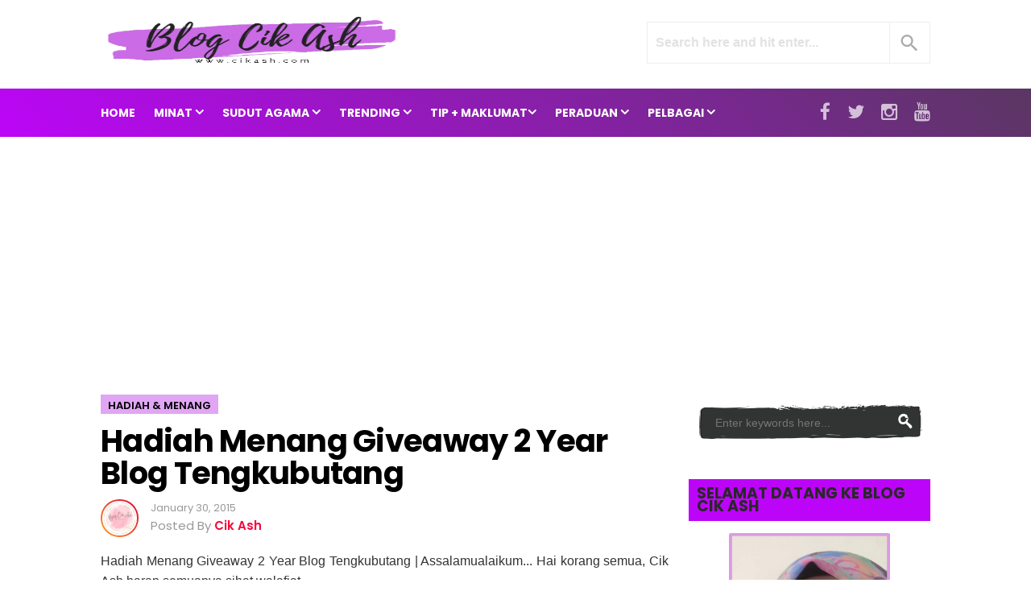

--- FILE ---
content_type: text/html; charset=UTF-8
request_url: https://www.cikash.com/2015/01/review-hadiah-menang-giveaway-2-year.html
body_size: 46822
content:
<!DOCTYPE html>
<HTML class='v2' dir='ltr' xmlns='http://www.w3.org/1999/xhtml' xmlns:b='http://www.google.com/2005/gml/b' xmlns:data='http://www.google.com/2005/gml/data' xmlns:expr='http://www.google.com/2005/gml/expr'>
<head>
  <!-- Global site tag (gtag.js) - Google Analytics -->
<script async='async' src='https://www.googletagmanager.com/gtag/js?id=UA-59586625-1'></script>
<script>
  window.dataLayer = window.dataLayer || [];
  function gtag(){dataLayer.push(arguments);}
  gtag('js', new Date());

  gtag('config', 'UA-59586625-1');
  setTimeout("ga('send','event','Profitable Engagement','time on page more than 3 minutes')",180000);
</script>
<meta charset='utf-8'/>
<meta content='width=device-width,initial-scale=1.0,minimum-scale=1.0,maximum-scale=1.0' name='viewport'/>
<meta content='text/html; charset=UTF-8' http-equiv='Content-Type'/>
<!-- SEO Title Tag -->
<title>Hadiah Menang Giveaway 2 Year Blog Tengkubutang </title>
<!-- SEO Meta Tag -->
<meta content='Hadiah Menang Giveaway 2 Year Blog Tengkubutang' name='description'/>
<meta content='Hadiah Menang Giveaway 2 Year Blog Tengkubutang , Blog Cik Ash : Hadiah Menang Giveaway 2 Year Blog Tengkubutang , Blog Cik Ash ' name='keywords'/>
<meta content='Hadiah Menang Giveaway 2 Year Blog Tengkubutang ' property='og:title'/>
<meta content='https://www.cikash.com/2015/01/review-hadiah-menang-giveaway-2-year.html' property='og:url'/>
<meta content='Hadiah Menang Giveaway 2 Year Blog Tengkubutang' property='og:description'/>
<meta content='Blog Cik Ash ' property='og:site_name'/>
<link href='https://www.blogger.com/openid-server.g' rel='openid.server'/>
<link href='https://www.cikash.com/' rel='openid.delegate'/>
<link href='https://www.cikash.com/2015/01/review-hadiah-menang-giveaway-2-year.html' rel='canonical'/>
<link href='https://www.cikash.com/2015/01/review-hadiah-menang-giveaway-2-year.html' hreflang='x-default' rel='alternate'/>
<link href='/favicon.ico' rel='icon' type='image/x-icon'/>
<!-- Additional meta tag -->
<meta content='XXXXX' name='google-site-verification'/>
<meta content='XXXXX' name='msvalidate.01'/>
<meta content='XXXXX' name='yandex-verification'/>
<link href='https://plus.google.com/XXXXX/posts' rel='publisher'/>
<link href='https://plus.google.com/XXXXX/about' rel='author'/>
<link href='https://plus.google.com/XXXXX' rel='me'/>
<meta content='general' name='rating'/>
<meta content='Indonesia' name='language'/>
<meta content='Indonesia' name='geo.placename'/>
<meta content='id' name='geo.country'/>
<meta content='id_ID' property='og:locale'/>
<meta content='ms_MY' property='og:locale:alternate'/>
<meta content='en_US' property='og:locale:alternate'/>
<meta content='article' property='og:type'/>
<meta content='https://www.facebook.com/FANPAGE_OR_PROFILE_FB_USERNAME' property='article:author'/>
<meta content='https://www.facebook.com/FANPAGE_OR_PROFILE_FB_USERNAME' property='article:publisher'/>
<meta content='FACEBOOK_APP_ID' property='fb:app_id'/>
<meta content='FACEBOOK_PROFILE_ID' property='fb:admins'/>
<meta content='FACEBOOK_FANPAGE_ID' property='fb:pages'/>
<meta content='https://blogger.googleusercontent.com/img/b/R29vZ2xl/AVvXsEiCh3OWiwJa1HKgfLZHtcqYAc2aqkYzqP464gFg_FJPqjNg6FimG_1TYwLP5Vo9Tmpx__M1IKdNLKocuDBFHhymL9Lenb17R38U8TZM1CPORhVBGK0ame_1olb24H5JJ7naLO5oNcXSDvI/s1600/bungakayangan.PNG' property='og:image'/>
<meta content='Hadiah Menang Giveaway 2 Year Blog Tengkubutang ' property='og:image:alt'/>
<meta content='Blog Cik Ash ' name='twitter:site'/>
<meta content='summary_large_image' name='twitter:card'/>
<meta content='TWITTER_USER_NAME' name='twitter:creator'/>
<meta content='Hadiah Menang Giveaway 2 Year Blog Tengkubutang' property='twitter:description'/>
<meta content='https://blogger.googleusercontent.com/img/b/R29vZ2xl/AVvXsEiCh3OWiwJa1HKgfLZHtcqYAc2aqkYzqP464gFg_FJPqjNg6FimG_1TYwLP5Vo9Tmpx__M1IKdNLKocuDBFHhymL9Lenb17R38U8TZM1CPORhVBGK0ame_1olb24H5JJ7naLO5oNcXSDvI/s1600/bungakayangan.PNG' property='twitter:image'/>
<script type='application/ld+json'>{ "@context": "http://schema.org", "@type": "WebSite", "@id": "#website", "url": "https://www.cikash.com/", "potentialAction": { "@type": "SearchAction", "target": "https://www.cikash.com/search?q={search_term}", "query-input": "required name=search_term" } }</script>
<link href='https://www.cikash.com/feeds/posts/default' rel='alternate' title='Blog Cik Ash  - Atom' type='application/atom+xml'/>
<link href='https://www.cikash.com/feeds/posts/default?alt=rss' rel='alternate' title='Blog Cik Ash  - RSS' type='application/rss+xml'/>
<link href='https://www.blogger.com/feeds/2946386740086236106/posts/default' rel='alternate' title='Blog Cik Ash  - Atom' type='application/atom+xml'/>
<link href='https://blogger.googleusercontent.com/img/b/R29vZ2xl/AVvXsEiCh3OWiwJa1HKgfLZHtcqYAc2aqkYzqP464gFg_FJPqjNg6FimG_1TYwLP5Vo9Tmpx__M1IKdNLKocuDBFHhymL9Lenb17R38U8TZM1CPORhVBGK0ame_1olb24H5JJ7naLO5oNcXSDvI/s72-c/bungakayangan.PNG' rel='image_src'/>
<meta content='#df0634' name='msapplication-navbutton-color'/>
<meta content='#df0634' name='apple-mobile-web-app-status-bar-style'/>
<meta content='#df0634' name='theme-color'/>
 <style type="text/css">
<!-- /*<style id='page-skin-1' type='text/css'><!--
/*
Name              : Viralisme Theme
Version           : 2.8
Designer          : Bung Frangki
Published         : www.themeindie.com
Theme Published   : 12 Dec 2016
Theme Update      : 16 Mar 2018
License           : This free Blogger template is licensed under the Creative Commons Attribution 4.0 License, which permits both personal and commercial use.
*/
#header-wrapper{position:relative;display:block}
#header-left {float:left;width:300px}
#header-right {float:right;width:570px}
#wrapper {width:900px;margin:0 auto;padding:0}
#ads-wrapper,#footer-wrapper{position:relative;display:block}
#main-wrapper {width:570px;float:left}
#sidebar-wrapper {float:right;width:300px}
#footer_right{width:600px;position:relative;display:block;overflow:hidden}
#footer1{width:290px;float:left}
#footer2{width:290px;float:right}
ul,ol{list-style:none}
.quickedit {display:none !important;width:0;height:0}

--></style>
<style type='text/css'>
/* Style CSS Reset */
html,body,div,span,applet,object,iframe,h1,h2,h3,h4,h5,h6,p,blockquote,pre,a,abbr,acronym,address,big,cite,code,del,dfn,em,img,ins,kbd,q,s,samp,small,strike,strong,sub,sup,tt,var,u,i,center,dl,dt,dd,ol,ul,li,fieldset,form,label,legend,table,caption,tbody,tfoot,thead,tr,th,td,article,aside,canvas,details,embed,figure,figcaption,footer,header,hgroup,menu,nav,output,ruby,section,summary,time,mark,audio,video,adnav,adheader{margin:0;padding:0;border:0;font-size:100%;font:inherit;vertical-align:baseline;}
/* CSS for HTML5 */
article,aside,details,figcaption,figure,footer,header,hgroup,menu,nav,section,adnav,adheader{display:block;}*{margin:0;padding:0;}html{display:block;}blockquote,q{quotes:none;}blockquote:before,blockquote:after,q:before,q:after{background:transparent;}table{border-collapse:collapse;border-spacing:0;}
/* Body */
body{background:#fff;font-family: 'Open Sans', serif;font-size: 14px;color: #555;line-height:1.6em;margin: 0;text-decoration:none;}
a,a:link,a:visited,a:active {color:#f80538;text-decoration:none;}a:hover{color:#000 }
.left{float:left}.right{float:right}.clear{clear:both}
.icons {width:28px;height:35px}
h2.date-header{display:none}
#sidebar-wrapper h2,.PopularPosts ul,.meta_post,.breadcrumbs,#featured_more,#footer-wrapper,#fitured,.viral-menu,#comments,.FeaturedPost h3,.post h2,.post h1,.item .don-share .don-share-total .don-count,.item .don-btn,.related-post,#blog-pager,.blog-pager,#navi-post .nexprev,.subs,#ads1_here h2,#ads2_here h2,.post-label a.post-body h2, .post-body h3,.post-body h4,.post-body h5,.post-body h6{font-family: "Poppins", "Arial", sans-serif;}
/* Header wrapper */
#wrapper {background:#fff;position:relative;width:100%;overflow:hidden;margin:0 auto;padding:0}
#header-wrapper{margin:15px auto;padding:0;word-wrap: break-word;position:relative;overflow:hidden;height:80px;}
#header-left{padding:0;margin:0 auto;width:100%;max-width:49%;float:left}
#header-right{padding:0; margin:0 auto; width:100%;max-width:49%;float:right;text-align:right;position:absolute;right:0;top:12px}
#header{position:absolute;left:-999999;top:-9999;height:0;width:0;z-index:-1}
#content-wrapper{width:100%;position:relative;display:block;
max-width:1030px;margin: 0 auto;padding:0;word-wrap: break-word;-moz-box-sizing:border-box;-webkit-box-sizing:border-box;box-sizing:border-box;}
#content2-wrapper{position:relative;display:block;overflow:hidden}
.limit-wrapper{width:100%;max-width:1030px;margin: 0 auto;padding:0;position:relative;overflow:hidden}
.post-thumbnail:hover a.showmore,.post:hover a.showmore{display:block;opacity:1;bottom:41%;transition:all .2s ease-in-out}
/* Advertisement wrapper */
#ads-wrapper{background:#fff;margin:0 auto;padding:0;width:auto;max-width:100%;-moz-box-sizing:border-box;-webkit-box-sizing:border-box;box-sizing:border-box;;height:auto;list-style:none;text-align:center;}
#ads2-wrapper{border-bottom:none}
#ads1{display:block;float:none;width:100%;padding:0;max-width:728px;text-align:center;margin:auto}
#ads1 .widget-content{margin:0 auto;padding:20px 0 0;list-style:none}
#ads-wrapper,#ads1 img{max-width:100%;height:auto;text-align:center;display:block}
.ads_home{text-align:center;max-width:100%;display:inline-block;overflow:hidden;margin:auto}
.ads_home img{max-width:100%;height:auto;display:block;text-align:center;margin:auto;}
.ads_title{padding:0;margin:0 0 5px;display:block}
#ads1_here,#ads2_here{display:block;overflow:hidden;padding:15px 0;margin:auto;text-align:center;width:100%;float:none}
#ads1_here h2,#ads2_here h2{padding:0;margin:0 0 5px;display:block;text-align:center;font-size:#555;font-size:13px;font-weight:300}
#ads1_here .widget-content,#ads2_here .widget-content{margin:auto;text-align:center;max-width:100%;display:block;overflow:hidden;padding:0;list-style:none}
#ads1_here .widget-content img,#ads2_here .widget-content img{max-width:100%;height:auto;margin:auto;display:block;text-align:center}
/* Search wrapper */
#search_boxs {position:relative;display:inline-block}
#search_boxs #searchs {background:#fff;float:right;top:0;right:50px;position:absolute;border:1px solid #eee;}
#search_boxs #searchs #search_texts{color:#e2e2e2;width:300px;padding:0px 10px;font-size:16px;height:50px;margin-right:0;outline:none;float:right;top:0;font-weight:700;box-sizing:border-box;transition:all .15s;background:none;border:none}
#search_boxs #searchs #search_texts:focus{color:#f80538}
.icon-src{fill:#aaa;padding:8px 0 0}
#search_boxs .search_buttons{color:#eee;height:50px;text-align:center;
line-height:50px;display:block;cursor:pointer;border:1px solid #eee;display:inline-block;width:50px}
#search_boxs .search_buttons.active,#search_boxs .search_buttons:hover{opacity:0.9;}
/* Menu Wrapper */
.menu-wrapper{width:100%;padding:0;margin:0 auto;font-size:100%;font-weight:700;max-width:1030px}
.viral-menu{margin:0 auto;padding:0;background: -webkit-linear-gradient(45deg, #BC05F8, #5A3762);background:linear-gradient(45deg, #BC05F8, #5A3762);}
.viral-menu ul{margin:0 auto;padding:0;width:calc(100% - 215px);float:left;height:60px;position:relative;}
.viral-menu ul li{list-style:none;display:inline-block;transition:all 400ms ease-in-out;text-transform:uppercase}
.viral-menu ul li a:hover{color:#eee}
.viral-menu ul li a{color:#fff ;padding:0;margin-right:20px;height:60px;line-height:60px;display:inline-block;text-decoration:none}
.viral-menu ul li a i{font-size:17px;font-weight:700}
.viral-menu ul li a img{vertical-align:middle!important;}
.viral-menu ul ul {list-style:none;opacity:0;position:absolute;top:100%;visibility:hidden;width:190px;z-index:0;overflow:hidden;transition:all .3s ease-out;box-shadow:0 0 3px rgba(0,0,0,.16),0 3px 7px rgba(0,0,0,.1);height:auto}
.viral-menu ul li:hover ul {display:block;margin-top:0;opacity:1;z-index:99999;top:100%;visibility:visible}
.viral-menu ul ul li a {background:#BC05F8;color:#fff;float:none;display:inline-block;padding:15px 12px;text-align:left;width:190px;height:auto;line-height:1.2em}
.viral-menu ul ul li a:hover {background:#000;color:#fff!important}
.viral-menu ul.viral_social{width:100%;max-width:215px;float:right;text-align:right;display:inline-block;overflow:hidden}
.viral-menu ul.viral_social li a i{font-weight:normal;font-size:23px!important}
.viral-menu ul.viral_social li a{margin:0 0 0 18px;color:rgba(255,255,255,0.7);line-height:65px}
.viral-menu ul.viral_social li a:hover{color:rgba(255,255,255,1)}
#show-menu,#close-menu{transition:all .3s ease-in;display:none}
/* Main wrapper */
#main-wrapper {background:#fff;float:left;padding:20px 0 0;margin:0 auto;word-wrap: break-word;overflow: hidden;width:calc(100% - 325px);}
/* Reset post */
.post-body {margin:0 auto;line-height: 1.5em;padding:0}
.post h1 a,.post h1 a:hover {color:#3b7dc1}
.post-body a.img,.post-body .separator a {margin-left:0!important;margin-right:0!important;}
.mobile h1,.mobile h2 {margin:0 0 10px !important}.updated{text-decoration:none !important}
/* bullet dan nummber */
.post-body ul {margin: 5px 0 5px 10px;padding: 0 0 0 15px;list-style-type: inherit;}
.post-body ol {margin: 5px 0 5px 10px;padding: 0 0 0 15px;list-style-type: decimal;}
.resource{padding:0;color: #66798a;font: normal normal 11px/normal Tahoma,Verdana,Arial,Sans-Serif;width:auto}
/* more css */
.separator{float:none;max-width:100%; height: auto; width: auto; padding:0;margin:0 auto;text-align:center !important;overflow:hidden;display:block}
table img, .separator img, .separator a img{max-width:100% !important; height: auto;width:auto !important;margin:0 auto; padding:0;text-align:center !important;display:block}
::selection {background:#f80538;text-shadow:none;color:#fff!important}
.post-body ::selection {background:#f80538;color:#fff!important}
/* Meta post author */
.meta_post{position:relative;padding:0;margin:10px 0;color:#999;line-height:1.4em}
.author a:hover, .clock a:hover{color:#f80538}
.author,.clock{display:block;font-size:13px!important}
.author a{color:#111}
.clock a{color:#999}
/* Sidebar wrapper */
#sidebar-wrapper {width:100%;max-width: 300px;float: right;margin:30px auto 0;display:block;word-wrap: break-word;list-style:none;overflow:hidden}
#sidebarright{width:100%;display:block;overflow:hidden;position:relative}
#sidebar-wrapper h2 {font-size: 19px;line-height: 16px;text-decoration: none;display: inline-block; padding: 10px 10px 10px 10px; margin:15px auto 15px; position: relative;color: #292828;font-weight: 700;letter-spacing: normal;text-transform: uppercase; background-color:#BC05F8;}
#sidebar-wrapper h2:after {display: block;width: 8888px;height: 0;border-bottom:1px solid;position: absolute;left: 100%;right: auto;top: 50%;content: "";opacity: 0.12;}
#sidebar1, #sidebar2, #sidebar3, #sidebar4, #sidebar5{margin:0 auto;padding:auto}
#sidebar1 .widget-content,#sidebar2 .widget-content,#sidebar3 .widget-content,#sidebar4 .widget-content,#sidebar5 .widget-content{margin:0 auto 30px;padding:0}
 #ContactForm1{display:none}
/* CSS label */
.widget-content.cloud-label-widget-content {display:inline-block;width:100%;}
.widget-content.list-label-widget-content {padding:0;}
.widget-content.cloud-label-widget-content {display:inline-block;}
.label-size-1,.label-size-2,.label-size-3,.label-size-4,.label-size-5 {font-size:100%;opacity:1}
.cloud-label-widget-content{text-align:left;padding:0}
.label-count {white-space:nowrap;display:inline-block;}
.Label ul {list-style:none !important;margin:0;padding:0;width:100%}
.Label li{position:relative;color:#222;padding:0;margin:0 0 10px;text-align:left;max-width:100%;transition:all .3s ease-out;overflow:hidden}
.Label li a{padding:0;display:inline-block;line-height:1.2em !important;color:#444;text-decoration:none;transition:all .3s ease-out;font-weight:normal !important}
.Label li:last-child{padding:0}
.Label li a:hover {color:#f80538 !important}
.Label li span{display:inline-block;float:right}
.label-size{position:relative;display:block;float:left;margin:0;font-size:13px;transition:all 0.3s;}
.label-size{position:relative;display:block;float:left;margin:0 4px 4px 0;font-size:13px;transition:all 0.3s;}
.label-size a{background:#fff;background-image:linear-gradient(to bottom,rgba(255,255,255,1)0,rgba(250,250,250,1)70%,rgba(246,246,246,1)99%,rgba(246,246,246,1)100%);display:inline-block;color:#444;padding:5px 8px;font-weight:normal !important;border:1px solid #e3e3e3;background-repeat:repeat-y;background-size:100% 90px;background-position:0 -30px;transition:all .3s}
.label-count{opacity:0;visibility:hidden;font-size:85%;display:inline-block;position:absolute;top:-10px;right:-10px;background:#f80538;color:#fff;white-space:nowrap;padding:0;width:22px;height:22px;line-height:22px;border-radius:100%;text-align:center;z-index:1;transition:all .3s}
.label-size:hover .label-count{opacity:1;visibility:visible;top:-5px}
.label-size a:hover{color:#444;background-image:linear-gradient(to bottom,rgba(255,255,255,1)0,rgba(250,250,250,1)18%,rgba(255,255,255,1)99%,rgba(255,255,255,1)100%);background-position:0 0}
/* Popular Post */
.PopularPosts ul{list-style:none;margin:0 auto;padding:0;}
.PopularPosts li,.PopularPosts li img,.PopularPosts li a,.PopularPosts li a img {margin:0;padding:0;list-style:none;border:none;background:none;outline:none;}
.PopularPosts ul li {margin:0 0 10px;padding:0;position:relative;line-height:1.4em!important;list-style:none;text-align:left!important;font-size:15px !important;}
.PopularPosts ul li a:hover {color:#f80538!important}
.PopularPosts li a{color:#000 !important;font-weight:500 !important;list-style:none}
.PopularPosts .item-thumbnail {display: flex;align-items: center;justify-content: center;width:72px;height:72px;margin:0 20px 15px 0;overflow:hidden;float:left;border-radius:4px;}
.PopularPosts ul li img {width:auto;height:72px;transition:all .3s ease-in-out;border-radius:4px;overflow:hidden;display:block}
.PopularPosts .item-snippet{display:none}
.PopularPosts .item-title {padding:0 0 5px}
.PopularPosts .widget-content ul li:before{color: #fff;counter-increment: count;content: counter(count);position: absolute;left:57px;text-align: center;top:20px;z-index: 51;transition: all .4s;height:25px;min-width:25px;font-size: 14px;line-height:25px;background:#990CC8;font-weight:600;border-radius:99em;border:2px solid #fff;text-align: center;padding:0;overflow:hidden;}
.PopularPosts ul{counter-reset:count;}
/* Featured post Default */
.FeaturedPost{clear:both;margin:0 auto 30px;padding:0;list-style:none;}
.FeaturedPost h3{font-weight:600 !important;font-size:19px !important;list-style:none;line-height:1.1em!important;margin:0 0 5px}
.FeaturedPost h3 a{color:#444}
.FeaturedPost img{width:100%;height:auto;margin:15px 0 0}
.FeaturedPost .post-summary{line-height:1.2em!important;font-size:13px;color:#555}
  /* Css Breadcrumbs */
.breadcrumbs {font-size:13px;overflow:hidden;padding:0;margin:0 auto 7px;position:relative;color:#ccc;text-transform:uppercase;overflow:hidden;display:block}
.breadcrumbs a {clear:both;list-style:none;line-height:1.4em;color:#000;background:#e6e6e6;font-weight:600;margin:0 4px 7px 0;padding:5px 9px 1px!important;display:inline-block}
.breadcrumbs span a {color:#000;background:#E0A6F3;}
.breadcrumbs > span:last-child {width:0;color:#ccc}
.breadcrumbs span a:hover {color:#fff;background:#f80538}
.breadcrumbs a:hover {color:#fff;background:#f80538}
/* Featured more */
#featured_more .more_title,#featured_more h2{font-size: 24px;display: inline-block;padding:0;margin:20px auto 15px;color: #000;font-weight:600;text-transform: uppercase;}
#featured_more #fitured{overflow:hidden;margin:0 auto}
#featured_more h2{color:#f80538}
#featured_more #fitured ul,#featured_more #fitured li{clear:both;padding:0;margin:0;list-style:none;position:relative;height:auto!important}
#featured_more #fitured li {clear:both;background:none;padding:0; position:relative!important;margin:0 0 20px; display:block!important; width:100%!important; height:180px!important;left:auto!important;top:auto!important;right:auto!important;text-align:left!important;display:block!important;overflow:hidden}
#featured_more #fitured img{z-index:10;width:320px!important;height:auto;float:left!important;margin-right:20px!important;display:block}
#featured_more #fitured h4{position:relative!important;bottom:auto;left:auto;display:block;padding:20px 15px 0 0!important;margin:0!important;font-size:23px;line-height:1.2em!important;color:#000;font-weight:600!important;overflow:hidden;text-overflow:ellipsis;display:block;display:-webkit-box;-webkit-line-clamp:3;-webkit-box-orient:vertical}
#featured_more #fitured .label_text{line-height:1.4em;position:relative;bottom:auto!important;left:auto!important;width:auto;padding:0;margin:4px 0 0;font-size:13px;color:#aaa;background:none;display:block}
#featured_more #fitured .label_text span{margin:0 4px 0 0!important;padding:0!important}
#featured_more .autname{color:#111;display:block!important;padding:0!important;margin:0!important;}
#featured_more .autname:before{content:"Posted By";font-weight:normal;text-decoration:inherit;color:#aaa;margin-right:7px}
#featured_more .randomnya .overlayx{background:none!important}
#next, #prev,#featured_more .cmnum{display:none!important}
/* footer-wrapper */
#footer-wrapper {background:#F4D5F8;margin:0 auto;padding:20px 0 0;width:100%;color:#777;font-size:13px;}
.credit-wrapper{clear:both;position:relative;margin:0 auto;padding:15px 10px 30px;text-align:center;font-weight:normal;line-height:1.4em}
.credit-wrapper a{color:#000 ;list-style:none}
.credit-wrapper a:hover{color:#f80538}
/* Footer menu */
#footer_menu{margin:0 auto;padding:0;position:relative}
#footer_menu ul{margin:0 auto;padding:0 10px;text-align:center;margin:0 auto}
#footer_menu ul li{display:inline-block;margin:10px 0 5px;letter-spacing:1.5px}
#footer_menu ul li a{display:block;color:#000;padding:0 7px}
#footer_menu ul li a:hover{color:#f80538}
/* CSS Post Table */
table{border-collapse:collapse;border-spacing:0;}
.post-body table td {border:1px solid #e9e9e9;padding:10px;text-align:left;vertical-align:top;}
.post-body table th {border:1px solid #e4373d;padding:10px;text-align:left;vertical-align:top;background:#f80538 !important;color:#fff}
.post-body td, .post-body th{vertical-align:top;text-align:left;font-size:13px;padding:3px 5px;}
.post-body th{background:#fff;font-weight:400;text-transform:uppercase;font-size:14px}
table {max-width:100%;width:100%;margin:1.5em auto;}
table.section-columns td.first.columns-cell{border-left:none}
table.section-columns{border:none;table-layout:fixed;width:100%;position:relative}
table.columns-2 td.columns-cell{width:50%}
table.columns-3 td.columns-cell{width:50%}
table.columns-4 td.columns-cell{width:30%}
table.section-columns td.columns-cell{vertical-align:top}
table.tr-caption-container{padding:4px;margin-bottom:.5em}
td.tr-caption{font-size:80%}
.post-body td img, .post-body th img {list-style:none;max-width:100%;height:auto;padding:0 !important;margin:0 !important}
.post-body table.tr-caption-container img, .post-body table.tr-caption-container img, .post-body img {list-style:none;max-width:100%;height:auto;padding:0 !important;margin:0 auto!important;display:block;text-align:center}
.post-body img {max-width:100% !important;height:auto !important;margin:auto;display:block;text-align:center}
.post-body table.tr-caption-container td {border:none;padding:0 !important;margin:0 auto!important}
.post-body table caption{max-width:100%;height:auto;border:none !important;padding:0 !important;margin:auto;text-align:center}
/* Status msg if click label */
.status-msg-body{padding:10px 0 ; display:none}
.status-msg-wrap{display:none; font-size:14px; margin-left:1px;  width:100%; color:#666;  }
.status-msg-wrap a{color:orange !important;  }
.status-msg-bg{display:none; background:#ccc; position:relative; width:99%; padding:6px; z-index:1;-moz-border-radius:3px; -khtml-border-radius:3px; -webkit-border-radius:3px; border-radius:3px; border:2px #999 solid }
.status-msg-border{display:none; border:0; position:relative; width:99%}
/* Responsive */
@media screen and (max-width:1024px){
.logo{margin-left:10px;}
#header-right{margin-right:10px}
#content-wrapper{padding:0 10px}
.viral-menu li.homex{margin-left:10px}
.viral-menu ul.viral_social{margin-right:10px;position:absolute;top:0;right:0}
#ads-wrapper{padding:0 10px}
}
@media screen and (max-width:880px){
#main-wrapper,#sidebar-wrapper{max-width:100%;width:100%;float:none;margin:auto;padding:0;position:relative}
#header-left{max-width:100%;float:none;text-align:center;margin:auto;display:block;overflow:hidden}
#header-right{right:0;z-index:999;width:60px}
.logo{margin:auto;text-align:center}
#featured_slide,#search_boxs #searchs{display:none}
#search_boxs #searchs {background:#fff;float:right;top:0;right:0;position:absolute;border:1px solid #e2e2e2;}
#search_boxs #searchs #search_texts{color:#e2e2e2;100%;max-width:300px;padding:0px 55px 0 15px;height:48px;margin-right:0;outline:none;float:right;top:0;}
#ads-wrapper .widget-content{padding:0 0 20px}
#search_boxs #searchs{border-radius:99em}
#featured_more #fitured h4{padding:20px 0 0!important;}
#sidebar1 .widget-content,#sidebar2 .widget-content,#sidebar3 .widget-content,#sidebar4 .widget-content,#sidebar5 .widget-content{text-align:center}
/* Menu mobile - tablet - smartphone */
#show-menu,#close-menu{position:absolute;top:30px;left:10px}
#show-menu a:hover,#close-menu a:hover{}
#show-menu{display:block;z-index:3;}
.icon-src,.icon-menu{fill:#333;padding:5px 0 0}
.icon-src{padding:10px 0 0}
.icon-src:hover,.icon-menu:hover{fill:#f80538}
#show-menu,#close-menu,#search_boxs .search_buttons{height:50px;line-height:50px;width:50px;overflow:hidden;text-align:center!important;float:left;font-size:20px;font-weight:700;border-radius:99em;border:none!important;background-color:none}
#mobile-menu-show{display:none;}
#close-menu{display:none}
.viral-menu{background: -webkit-linear-gradient(180deg, #BC05F8, #543762);background:linear-gradient(180deg, #BC05F8, #543762);height:auto}
.viral-menu ul{margin:0 auto;padding:0;height:auto;width:100%;float:none;display:block}
.viral-menu ul li{list-style:none;display:block;width:100%;transition:all 400ms ease-in-out;border-bottom:1px solid rgba(255,255,255,0.18);position:relative;text-transform:uppercase}
.viral-menu ul li a{color:#fff ;padding:0;height:50px;line-height:50px;display:block;text-align:center;width:100%;text-decoration:none}
.viral-menu ul li a i{font-size:18px;font-weight:normal}
.viral-menu ul li a img{vertical-align:middle!important;}
.viral-menu ul ul {display:none;list-style:none;position:relative;top:100%;width:100%;left:0;right:0;z-index:9999;overflow:hidden}
.viral-menu ul li:hover ul {display:block;background:rgba(224,38,44,.8);position:relative}
.viral-menu ul ul li a {background:rgba(224,38,44,.6);color:#fff !important;float:none;display:block;padding:10px 0;text-align:center;width:100%;}
.viral-menu ul.viral_social{margin:auto;position:relative;top:auto;right:auto;display:block;float:none;text-align:center;max-width:100%}
.viral-menu ul.viral_social  li{width:20%;display:inline-block;float:left;margin:0 0 10px -3px!important;padding:0!important;text-align:center;height:50px;line-height:50px!important;border:none!important}
.viral-menu ul.viral_social li a{margin:0 auto;padding:0!important;margin:auto!important}
/* Popular post custom */
.PopularPosts ul li {margin:0 0 10px;padding:0 0 10px;border-bottom:1px solid #eee;font-size:17px!important}
.PopularPosts ul li:last-child {margin:0;padding:0;border-bottom:0}
.PopularPosts .item-thumbnail {width:76px;height:76px;margin:0 0 0 20px;float:right;}
.PopularPosts ul li img {height:76px;}
.PopularPosts .widget-content ul li:before{left:auto;right:60px;top:22px}
}
@media screen and (max-width:736px){
#featured_more{display:none}
}
@media screen and (max-width:667px){

}
@media screen and (max-width:600px){
#show-menu,#close-menu,#search_boxs .search_buttons{width:40px;}
.icon-src,.icon-menu{height:25px;width:25px}
.icon-src{padding:6px 0 0}
}
@media screen and (max-width:480px){
#header-wrapper{height:42px;margin:10px auto}
#header-left{max-width:55%;overflow:hidden}
.logo img{width:100%;height:auto}
#show-menu,#close-menu{top:10px}
#header-right{top:0}
#search_boxs .search_buttons i{line-height:40px;width: 40px; height: 40px;}
#search_boxs #searchs #search_texts{height:38px}
#show-menu a,#close-menu a{line-height:40px;width: 40px; height: 40px;}
}
@media screen and (max-width:414px){
.PopularPosts ul li {font-size:15px!important}
}
@media screen and (max-width:320px){
.logo{margin:3px auto 0}
#search_boxs #searchs #search_texts{width:244px}
}
@media screen and (max-width:240px){

}
</style>
<style type='text/css'>
/* Reset css */
.post{color:#333;font-weight:400;line-height:1.6em;font-size:16px}
.post-body{padding-bottom:15px}
.breadhome{display:none}
/* post title */
.post h1{color:#000;margin:auto;padding:0 0 7px;font-size:240% !important;line-height:1.06em;font-weight:700;letter-spacing:-0.7px}
.post h1 a{color:#000!important}
table {width:100%}.tr-caption{font-size:87% !important;color:#929292 !important;font-style:italic !important;padding-bottom:12px !important}
/* lightbox image, etc */
.CSS_LIGHTBOX {z-index:99999999!important;}
.CSS_LIGHTBOX_BG_MASK_TRANSPARENT {opacity:.95!important;}
.CSS_LIGHTBOX_SCALED_IMAGE_IMG {width:auto!important;max-width:100%;box-shadow:0 0 10px rgba(0,0,0,0.1);}
.CSS_LIGHTBOX_BTN_CLOSE {background: url('https://blogger.googleusercontent.com/img/b/R29vZ2xl/AVvXsEhPi59bAO0pASD3U5tlWRgHzkxZE6WpW7wa34Q9za8SuGvHWjg_WsaC9jma1qw9std9Ng_YaS5bf0as0C_g4B0F8GtvaNr6baI5Gm3nb_jNSBqJ0_KXiixXqkswZgf673D4jPJ9lBG7/s1600/delete.png') no-repeat!important;width:32px!important;height:32px!important;top:30px!important;opacity:0.7;transition:all .3s;}
.CSS_LIGHTBOX_BTN_CLOSE:hover{opacity:1;}
.CSS_LIGHTBOX_BTN_CLOSE_POS {right:10px!important;}
.CSS_LIGHTBOX_BG_MASK{background-color:rgba(0,0,0,0.8)!important}
.CSS_LIGHTBOX_FILMSTRIP{background-color:rgba(0,0,0,0.5)!important}
/* Post info */
.meta_post{margin:5px auto 20px}
.photome{width:45px;height:45px;float:left;padding:2px 0 0 2px;display:inline-block;margin-right:15px;background: -webkit-linear-gradient(45deg, #ffa128, #d6033a);background:linear-gradient(45deg, #ffa128, #d6033a);border-radius:99em;overflow:hidden}
.photome img{display:inline-block;height:39px;width:39px;border:2px solid #fff;border-radius:99em;}
.author{font-size:15px !important}
.author a{color:#f80538;font-weight:600}
.author a:hover{color:#000}
/* Tag heading */
.post-body h2,.post-body h3,.post-body h4,.post-body h5,.post-body h6{font-size:210%;line-height:1.2em;margin:0!important;font-weight:bold !important;color:#000;display:block;padding:0 !important;font-weight:600!important}
.post-body h3{font-size:200%}.post-body h4{font-size:190%}.post-body h5{font-size:180%}.post-body h6{font-size:170%}
/* blockquote */
.post blockquote {line-height:1.5em !important;position:relative;width:auto;padding:0.9em 1.5em;margin:20px auto;border-left:5px solid #f80538;overflow:auto;font-family:Georgia,serif;font-size:16px!important;font-style:italic!important}
/* share Wrapper */
#share-wrapper{margin:0 auto;padding:0;text-align:center;display:block}
.showother{display:none}
.share_btn{position:relative;margin:0;padding:0;display:block;overflow:hidden}
.share_btn ul,ul .showother{position:relative;margin:0;padding:0;font-size:12px}
.share_btn ul li{display:inline-block;overflow:hidden}
.share_btn li a,.shareplus{color:#fff;padding:0;width:40px;display:inline-block;text-align:center;height:40px;line-height:40px;transition:all 0.25s;margin:0 5px 5px 0;text-transform:uppercase;border-radius:99em;overflow:hidden}
.share_btn i{font-size:16px;padding:0;margin:0;line-height:40px;text-align:center}
.shareplus{padding:0;background:#aaa;cursor:pointer}
.share_btn a:hover{background:#333}
.share_btn li a.fb{background:#4867aa}
.share_btn li a.tw{background:#1da1f2}
.share_btn li a.gp{background:#dc4a38}
.share_btn li a.pt{background:#ca2128}
.share_btn li a.le{background:#0673ab}
.share_btn li a.tr{background:#43556e}
.share_btn li a.em{background:#141b23}
.share_btn li a.ln{background:#00c300}
.share_btn li a.bm{background:#000}
.share_btn li a.wa{background:#4dc247}
.share_btn li a:hover,.shareplus:hover{-webkit-filter:grayscale(100%);opacity:0.8}
.BlackBerry-Icon {width:42px;height:42px;padding-top:7px}
#hideshare{display:none}
/* Advertise post wrapper */
.ads1_post{padding:0;width:auto;text-align:center;height:auto;margin:0 auto;display:block}
.ads2_post{margin:15px auto;display:block;text-align:center;max-width:100%;height:auto}
/* Subscribe wrapper */
.subs {position: relative;padding: 6px 21px;}
.sub_newsletter-horizontal {margin-top: 2em;margin-bottom:2em;}
.subs:before {display: block;position: absolute;z-index: 1;left: 0;right: 0;top: 0;bottom: 0;border-width: 6px;border-style: solid;opacity: 0.1667;content: "";}
.subs-icon {display: block;width: 40px;height: 40px;margin-left: -20px;position: absolute;z-index: 1;left: 50%;top: -10px;text-align: center;font: 20px/40px "Poppins";-moz-border-radius: 50%;-webkit-border-radius: 50%;border-radius: 50%;}
.subs-icon {border-color: #9F07D1;background-color: #9F07D1;color: #fff;}
.subs>header {margin-top: -12px;margin-bottom: 20px;text-align: center;}
.subs > header h2 {display: inline-block;position: relative;margin: 0 20px;padding: 6px 20px;vertical-align: top;text-transform: none;letter-spacing: -0.025em;background: #9F07D1;color: #fff;opacity: 1;}
.sub_mega {font-size: 1.80203rem;line-height: 1.067;font-weight: 700;letter-spacing: -0.05em;color: #000;}
.sub_mega {font-size: 2.63164rem;}
.sub_newsletter-horizontal .sub_mega+.sub_delta {margin-top: -1.5rem;}
.sub_newsletter-privacy {margin-top: 0.75em;font-size: 12px;line-height: 14px;font-weight: 400;opacity: 0.666;}
.subs>header {visibility: hidden;}
p.sub_delta.sub_delta-3rd {font-weight: 300;letter-spacing: -0.025em;padding-top: 25px;opacity: 0.5;color: #000;font-size: 1.175rem;line-height: 1.2;}
.subs-centered .mc4wp-form label {display: none;}
.subs .mc4wp-form-fields label {position: absolute;clip: rect(1px, 1px, 1px, 1px);width: 1px;height: 1px;overflow: hidden;}
.subs input[type="email"] {font-family: "Poppins","Roboto","Arial",sans-serif;-moz-box-sizing: border-box;-webkit-box-sizing: border-box;box-sizing: border-box;max-width: 100%;padding: 8px;border: 1px solid #ccc;font-size: 1rem;background-color: transparent;color: inherit;-moz-border-radius: 4px;-webkit-border-radius: 4px;border-radius: 4px;line-height: 1.5;font-weight: 400;-webkit-font-smoothing: antialiased;color: #666;text-align: center;}
.sub_newsletter .mc4wp-form input[type=submit] {font-family: "Poppins","Roboto","Arial",sans-serif;display: block;width: 100%;margin-left: 10px;color: #fff;text-align: center;margin-top: -2px;font-weight: 700;text-transform: uppercase;letter-spacing: normal;-moz-box-sizing: border-box;-webkit-box-sizing: border-box;box-sizing: border-box;display: inline-block;position: relative;z-index: 0;margin-right: 0.2px;text-decoration: none;text-align: center;vertical-align: middle;zoom: 1;-moz-border-radius: 4px;-webkit-border-radius: 4px;border-radius: 4px;width: auto;padding: 11px 28px 9px;border:none;-webkit-appearance: none;cursor: pointer;-moz-border-radius: 4px;-webkit-border-radius: 4px;background-color: #9F07D1;}
i.subs-icon:before {font-family: FontAwesome;content: '\f0e0';}
form#mc4wp-form-1 {margin-top: 20px;margin-bottom: 30px;z-index: 999;position: relative;}
i.fa.fa-arrow-circle-o-left:before {display: inline-block;width: 30px;font-size: 28px;font-weight: 300!important;font-family: FontAwesome;content: "\f177";text-align: left;color: #9F07D1;}
i.fa.fa-arrow-circle-o-right:before {display: inline-block;left: auto;width: 30px;font-size: 28px;font-family: FontAwesome;font-weight: normal;content: "\f178";text-align: left;color: #9F07D1;}
p.sub_alpha.sub_alpha-1st {color: #000;line-height: 1.067;font-weight: 600;letter-spacing: -0.05em;font-size: 1.90613rem;margin-bottom: 20px;margin-top: -10px;}
.subs-centered {text-align: center;}
/* Navigation wrapper */
#blog-pager,.blog-pager{display:block;position:relative;z-index:1}
#blog-pager-newer-link,#blog-pager-older-link{font-size:100%!important}
.blog-pager-older-link,.home-link, .blog-pager-newer-link{padding:0!important}
.nexprev-alright,.nexprev-alleft,.pager-title-left{transition:all .3s ease-in-out}
.nexprev{margin:15px 0 0;padding:0 0 20px;height:auto;display:block;z-index:1}
.nexprev{display:none}
#navi-post .nexprev{display:block}
.nexprev-alright,.nexprev-alleft{color:#333;width:50%;position:relative;-moz-box-sizing:border-box;margin:0}
.nexprev-alleft{height:auto;float:left;padding:0;text-align:left;box-sizing:border-box}
.nexprev-alright,.nexprev-alleft{-webkit-box-sizing:border-box}
.nexprev-alright{height:auto;float:right;padding:0;text-align:right;box-sizing:border-box}
.nexprev-alright a:hover,.nexprev-alright:hover .pager-title-left,.nexprev-alleft a:hover,.nexprev-alleft:hover .pager-title-left{color:#f80538!important}
.nexprev-alright a,.nexprev-alleft a{font-size:19px;font-weight:600;text-decoration:none;line-height:1.15em}
.nexprev-alright a,.nexprev-alleft a{color:#000;font-size:19px;font-weight:600;line-height:1.15em;display:block}
#blog-pager,.isinexprev-alright,.isinexprev-alleft{margin:0!important}
.current-pageleft,.current-pageright,.nexprev .top-pager{display:block;text-transform:capitalize!important;font-size:13px;font-weight:normal;color:#aaa;padding:0}
.clear{clear:both}
/* css related posts */
.related-post h4{margin:30px 4px 15px 4%!important;font-size:25px;text-transform:uppercase;font-weight:600!important;padding:0;color:#f80538}
.related-post h4:before{content:"You Might";text-decoration:inherit;color:#000;margin-right:7px}
.related-post{margin:0 0 0 -4%;padding:0;font-size:13px;text-align:left;box-sizing:border-box}
.related-post,.related-post-style-3 .related-post-item{-moz-box-sizing:border-box;-webkit-box-sizing:border-box}
.related-post-style-3{margin:0!important;padding:0!important;list-style:none;word-wrap:break-word;overflow:hidden}
.related-post-style-3 .related-post-item{width:calc(50% - 4%);float:left;}
.related-post-style-3 li{list-style:none;word-wrap:break-word;margin-left:4%!important;display:block;padding:0;position:relative;overflow:hidden;height:260px;}
.related-post-style-3 .related-post-item-thumbnail{display:block;margin:0 0 5px;width:100%;height:170px;max-width:none;max-height:none;background-color:transparent;padding:0;display: flex;align-items: center;justify-content: center;overflow:hidden}
.related-post-style-3 li img {display: flex;align-items:center;display:block;width:100%;height:auto;min-height:170px}
.related-post-style-3 .related-post-item-tooltip{padding:9px 0 0; overflow:hidden;display:block; margin:0;position:absolute;top:170px;left:0;z-index:100;text-overflow:ellipsis;display:block;display:-webkit-box;-webkit-line-clamp:3;-webkit-box-orient:vertical}
.related-post-style-3 .related-post-item-tooltip a.related-post-item-title{font-size:18px;font-weight:600;display:block;color:#000!important;line-height:1.25em!important}
.related-post-style-3 .related-post-item-tooltip a.related-post-item-title:hover{color:#f80538!important}
/* Comment Wrapper */
#comments{clear:both;margin:25px 0 0;padding:0;list-style:none;position:relative}
#comments h3{margin:20px 0 15px;font-size:20px;text-transform:uppercase;font-weight:700!important;padding:0;color:#f80538;letter-spacing:-1.5px;line-height:1.1em}
#comments h3 .embel{color:#000!important;margin-right:3px}
.comment_avatar_wrap{width:42px;height:42px;background:#fcfcfc;padding:0;text-align:center;margin-bottom:20px;border-radius:99em!important;overflow:hidden}
#comments .avatar-image-container {float: left;margin:0;width: 42px;height: 42px;max-width:42px;max-height:42px;padding: 0;margin-bottom:10px;border-radius:99em!important;overflow:hidden}
#comments .avatar-image-container img {width: 42px;height: 42px;max-width: 42px;max-height: 42px;background:url(https://blogger.googleusercontent.com/img/b/R29vZ2xl/AVvXsEhN1w8Fc0Q2cdSCISCnZZ14VHqYkg_dfWITqFdMy7j5dltZ_CFK0_ToOeu8S93EY7Nf3fGq5NBqNgPdypCSejHbFKfAmj20zII-DppmeTBZw5mK7kl2agQ48YNAlv-98N_o9x5UPvSoHj5x/s1600/anon.jpg) no-repeat;border-radius:99em!important;overflow:hidden}
.comment_name a {font-weight:700;color:#000;padding:0;font-size: 13px;text-decoration: none;}
.comment_name a:hover{color:#f80538}
.comment_admin .comment_name  {font-weight: bold;padding:0;font-size: 13px;text-decoration: none;}
.comment_admin .comment_date  {font-weight: normal;font-size:11px;}
.comment_name {padding:0;font-size:13px;font-weight:bold;position:relative;}
.comment_service{margin-top:5px;position:relative}
.comment_date {color: #a9a9a9;font-size:12px!important;margin-top:-3px;}
.comment_date a{text-decoration:none;color: #a9a9a9;font-size:12px!important;font-weight:normal;}
.comment_date a:hover{color: #000;}
.comment_body{margin-left:50px;margin-top: -72px;padding:10px 10px 15px}
.comment_body p {line-height: 1.5em;margin:4px 0 5px;color: #444;font-weight:normal;font-size: 13px;word-wrap:break-word;padding:0;}
.comment_body p a{font-weight:normal;color:#f80538;text-decoration:none}
.comment_inner {padding-bottom: 5px;margin:0}
.comment_child .comment_wrap {padding-left: 7%;}
.comment_reply {display:inline-block;margin:0 0 17px;padding:0;color: #aaa !important;text-align: center;text-decoration: none;z-index:999;font-size:12px!important;font-weight:normal!important;float:left;text-align:left}
.comment_reply:hover {color:#000 !important;}
.unneeded-paging-control {display: none;}
.comment-form {max-width: 100%;!important;}
#comment-editor {clear:both;padding:0;margin:0;width:100%!important;background:transparent url('[data-uri]') no-repeat 50% 30%;border:1px solid #eee;max-height:280px !important}
.comment_form a {text-decoration: none;text-transform: uppercase;font-size: 15px;}
.comment-form p {background: #fff;padding:15px 15px 11px;margin: 5px 0 20px;font-size: 13px;line-height:1.3em;border:4px solid #e4e4e4;position:relative;max-width:100%}
.comment-form p:after {content:"";width:0;height:0;position:absolute;top:100%;left:20px;border-width:8px;border-style:solid;border-color:#e4e4e4 transparent transparent #e4e4e4;display:block;}
.comment_reply_form {padding: 0 0 0 70px;}
.comment_reply_form .comment-form {width: 99%;}
.comment_emo_list .item{text-align:center;height:40px;width:41px;margin:10px auto;display:inline-block}
.comment_emo_list span {display: block;font-weight: bold;font-size: 11px;letter-spacing: 1px;}
img.comment_emo {width:16px;height:16px;}
.comment_youtube {max-width:100%!important;width:400px;height:225px;display:block;margin:auto}
.comment_img {max-width:100%!important;}
.deleted-comment {padding: 10px 10px 10px 10px;display: block;color: #CCC;}
#respond {overflow: hidden;clear: both;}
.comment_avatar img{width:42px;height:42px;background:url(https://blogger.googleusercontent.com/img/b/R29vZ2xl/AVvXsEhN1w8Fc0Q2cdSCISCnZZ14VHqYkg_dfWITqFdMy7j5dltZ_CFK0_ToOeu8S93EY7Nf3fGq5NBqNgPdypCSejHbFKfAmj20zII-DppmeTBZw5mK7kl2agQ48YNAlv-98N_o9x5UPvSoHj5x/s1600/anon.jpg) no-repeat}
.comment-delete img{display:none}
.comment_author_flag {display:none}
.comment_admin .comment_author_flag {display:inline-block;background:#f80538;height:10px;width:10px;border-radius:99em;padding:0;left:-15px;margin-top:4px;position:absolute;}
iframe{border:none;overflow:hidden}
.small-button1 a {font-size:12px;cursor:pointer;font-weight:400;margin:17px 5px 5px 0;text-decoration:none;text-transform:none;text-decoration:none !important;display:inline-block;color:#fff;padding:7px 14px 4px;cursor:pointer;background-color:#000;}
.small-button1:hover a{background-color:#f80538;color:#fff;display:inline-block;text-decoration:none !important}
span.small-button1 {text-align:left;display:inline-block;}
#emo-box,#hide-emo {display:none;}
#fb_comment{display:block;margin:0 20px 0 0}
#fb_comment h3{margin:15px 0 5px;font-size:20px;text-transform:uppercase;font-weight:700!important;padding:0;color:#000;letter-spacing:-1.5px;line-height:1.1em}
#fb_comment h3 span{color:#f80538!important}
#container-commentfb{box-sizing: border-box;-moz-box-sizing: border-box;overflow:hidden}
/* Short codes */
.button{list-style:none;text-align:center;border:none;display:block;padding:40px auto;clear:both;text-decoration:none;display:block;overflow:hidden;position:relative;}
.button ul {clear:both;margin:auto;padding:0}
.button li{display:inline;margin:0 3px !important;padding:0 !important;list-style:none;}
.button li a.demo,.button li a.download{list-style:none;position:relative;display:inline-block;vertical-align:top;height:45px;line-height:45px;padding:0;font-size:15px;color:#fff;font-weight:bold;text-align:center;text-decoration:none;cursor:pointer;width:100%;max-width:200px;list-style:none!important}
.button li a.demo{background:transparent!important;border:4px solid #f80538;color:#f80538!important;margin-bottom:10px!important}
.button li a.download{background:#f80538;border:4px solid #f80538}
.button li a.demo:hover{border-color:#111!important;color:#111!important}
.button li a.download:hover {border-color:#111!important;background:#111}
.first-character{float:left;color:#111;font-size:75px;padding-top:20px;padding-right:8px;padding-left:3px;padding-bottom:15px;font-family:Georgia}
#flippy {text-align:center;margin:20px auto;}
#flippy button{position:relative;display:inline-block;vertical-align:top;height:36px;line-height:36px;padding:0 20px;font-size:13px;color:#fff;text-align:center;text-decoration:none;border-radius:2px;cursor:pointer;background:#f80538;border:0}
#flippy button:hover, #flippy button:focus {background:#d5452f;color:#fff;outline:none;}
/* Responsivination */
@media screen and (max-width:880px){
.post h1{font-size:234% !important;}
}
@media screen and (max-width:768px){
.post h1{font-size:232% !important;}
}
@media screen and (max-width:603px){
.post h1{font-size:230% !important;}
.nexprev-alright,.nexprev-alleft{width:100%;}
.isinexprev-alleft{text-align:center}
.isinexprev-alright{text-align:center;margin-top:30px!important}
}
@media screen and (max-width:600px){
.post h1{font-size:226% !important;}
.related-post h4{margin:30px 0 20px 0!important;}
.related-post{margin:0 auto;padding:0;}
.related-post-style-3 .related-post-item{width:100%;float:none;}
.related-post-style-3 li{margin:0 auto 12px!important;padding:0 0 12px!important;border-bottom:1px solid #eee;height:auto}
.related-post-style-3 .related-post-item-thumbnail{display:inline-block;border-radius:4px;margin:0 auto;width:76px;height:76px;float:right}
.related-post-style-3 li img {width:150%;height:76px;min-height:auto;margin-left:-25%!important}
.related-post-style-3 .related-post-item-tooltip{padding:0 12px 0 0;top:0;left:0;right:76px}
.related-post-style-3 .related-post-item-tooltip a.related-post-item-title{font-size:15px;font-weight:400;line-height:1.4em!important;}
}
@media screen and (max-width:533px){
.post h1{font-size:224% !important;}
}
@media screen and (max-width:480px){
.post h1{font-size:210% !important;}
.sub_newsletter .mc4wp-form input[type=submit] {margin-top: 10px;}
}
@media screen and (max-width:375px){
.post h1{font-size:200% !important;}
}
@media screen and (max-width:320px){
.post h1{font-size:180% !important;}
}
</style>
<script src='https://ajax.googleapis.com/ajax/libs/jquery/1.7.1/jquery.min.js' type='text/javascript'></script>
<script type='text/javascript'>
//<![CDATA[
var _0x5455=["\x3C\x64\x69\x76\x20\x73\x74\x79\x6C\x65\x3D\x22\x74\x65\x78\x74\x2D\x61\x6C\x69\x67\x6E\x3A\x63\x65\x6E\x74\x65\x72\x3B\x6D\x61\x72\x67\x69\x6E\x3A\x32\x30\x70\x78\x20\x61\x75\x74\x6F\x3B\x77\x69\x64\x74\x68\x3A\x31\x30\x30\x25\x3B\x22\x3E\x3C\x64\x69\x76\x20\x73\x74\x79\x6C\x65\x3D\x22\x70\x6F\x73\x69\x74\x69\x6F\x6E\x3A\x72\x65\x6C\x61\x74\x69\x76\x65\x3B\x70\x61\x64\x64\x69\x6E\x67\x2D\x62\x6F\x74\x74\x6F\x6D\x3A\x35\x36\x2E\x32\x35\x25\x3B\x68\x65\x69\x67\x68\x74\x3A\x30\x3B\x6F\x76\x65\x72\x66\x6C\x6F\x77\x3A\x68\x69\x64\x64\x65\x6E\x3B\x6D\x61\x72\x67\x69\x6E\x3A\x30\x3B\x22\x3E\x3C\x69\x66\x72\x61\x6D\x65\x20\x73\x74\x79\x6C\x65\x3D\x22\x70\x6F\x73\x69\x74\x69\x6F\x6E\x3A\x61\x62\x73\x6F\x6C\x75\x74\x65\x3B\x74\x6F\x70\x3A\x30\x3B\x6C\x65\x66\x74\x3A\x30\x3B\x77\x69\x64\x74\x68\x3A\x31\x30\x30\x25\x3B\x68\x65\x69\x67\x68\x74\x3A\x31\x30\x30\x25\x3B\x22\x20\x73\x72\x63\x3D\x22\x2F\x2F\x77\x77\x77\x2E\x79\x6F\x75\x74\x75\x62\x65\x2E\x63\x6F\x6D\x2F\x65\x6D\x62\x65\x64\x2F","\x77\x72\x69\x74\x65","\x22\x20\x66\x72\x61\x6D\x65\x62\x6F\x72\x64\x65\x72\x3D\x22\x30\x22\x20\x61\x6C\x6C\x6F\x77\x66\x75\x6C\x6C\x73\x63\x72\x65\x65\x6E\x3D\x22\x31\x22\x3E\x3C\x2F\x69\x66\x72\x61\x6D\x65\x3E\x3C\x2F\x64\x69\x76\x3E\x3C\x2F\x64\x69\x76\x3E"];function embed(_0xa202x2){document[_0x5455[1]](_0x5455[0]),document[_0x5455[1]](_0xa202x2),document[_0x5455[1]](_0x5455[2])}
//]]>
</script>
<script type='text/javascript'>
    //<![CDATA[
var _0x4a33=["\x6C\x6F\x61\x64\x20\x72\x65\x73\x69\x7A\x65","\x70\x72\x6F\x74\x6F\x63\x6F\x6C","\x2F\x2F","\x68\x6F\x73\x74","\x70\x61\x74\x68\x6E\x61\x6D\x65","\x77\x69\x64\x74\x68","\x23\x63\x6F\x6E\x74\x61\x69\x6E\x65\x72\x2D\x63\x6F\x6D\x6D\x65\x6E\x74\x66\x62","\x3C\x64\x69\x76\x20\x63\x6C\x61\x73\x73\x3D\x22\x66\x62\x2D\x63\x6F\x6D\x6D\x65\x6E\x74\x73\x22\x20","\x64\x61\x74\x61\x2D\x68\x72\x65\x66\x3D\x22","\x22","\x20\x77\x69\x64\x74\x68\x3D\x22","\x22\x20\x64\x61\x74\x61\x2D\x6E\x75\x6D\x2D\x70\x6F\x73\x74\x73\x3D\x22\x31\x30\x22\x3E\x3C\x2F\x64\x69\x76\x3E","\x68\x74\x6D\x6C","\x70\x61\x72\x73\x65","\x58\x46\x42\x4D\x4C","\x62\x69\x6E\x64"];$(window)[_0x4a33[15]](_0x4a33[0],function(){var _0xd957x1=location[_0x4a33[1]]+ _0x4a33[2]+ location[_0x4a33[3]]+ location[_0x4a33[4]];var _0xd957x2=$(_0x4a33[6])[_0x4a33[5]]();$(_0x4a33[6])[_0x4a33[12]](_0x4a33[7]+ _0x4a33[8]+ _0xd957x1+ _0x4a33[9]+ _0x4a33[10]+ _0xd957x2+ _0x4a33[11]);FB[_0x4a33[14]][_0x4a33[13]]()})
    //]]>
    </script>
<script type='text/javascript'>
//<![CDATA[
var _0x7f04=["\x75\x73\x65\x20\x73\x74\x72\x69\x63\x74","\x6C\x69\x6E\x6B","\x63\x72\x65\x61\x74\x65\x45\x6C\x65\x6D\x65\x6E\x74","\x64\x6F\x63\x75\x6D\x65\x6E\x74","\x73\x63\x72\x69\x70\x74","\x67\x65\x74\x45\x6C\x65\x6D\x65\x6E\x74\x73\x42\x79\x54\x61\x67\x4E\x61\x6D\x65","\x72\x65\x6C","\x73\x74\x79\x6C\x65\x73\x68\x65\x65\x74","\x68\x72\x65\x66","\x6D\x65\x64\x69\x61","\x6F\x6E\x6C\x79\x20\x78","\x69\x6E\x73\x65\x72\x74\x42\x65\x66\x6F\x72\x65","\x70\x61\x72\x65\x6E\x74\x4E\x6F\x64\x65","\x61\x6C\x6C","\x2F\x2F\x6D\x61\x78\x63\x64\x6E\x2E\x62\x6F\x6F\x74\x73\x74\x72\x61\x70\x63\x64\x6E\x2E\x63\x6F\x6D\x2F\x66\x6F\x6E\x74\x2D\x61\x77\x65\x73\x6F\x6D\x65\x2F\x34\x2E\x35\x2E\x30\x2F\x63\x73\x73\x2F\x66\x6F\x6E\x74\x2D\x61\x77\x65\x73\x6F\x6D\x65\x2E\x6D\x69\x6E\x2E\x63\x73\x73","\x68\x74\x74\x70\x73\x3A\x2F\x2F\x66\x6F\x6E\x74\x73\x2E\x67\x6F\x6F\x67\x6C\x65\x61\x70\x69\x73\x2E\x63\x6F\x6D\x2F\x63\x73\x73\x3F\x66\x61\x6D\x69\x6C\x79\x3D\x4F\x70\x65\x6E\x2B\x53\x61\x6E\x73\x3A\x34\x30\x30\x2C\x34\x30\x30\x69\x2C\x37\x30\x30\x2C\x37\x30\x30\x69\x7C\x50\x6F\x70\x70\x69\x6E\x73\x3A\x34\x30\x30\x2C\x36\x30\x30\x2C\x37\x30\x30"];function loadCSS(_0xbf44x2,_0xbf44x3,_0xbf44x4){_0x7f04[0];var _0xbf44x5=window[_0x7f04[3]][_0x7f04[2]](_0x7f04[1]);var _0xbf44x6=_0xbf44x3|| window[_0x7f04[3]][_0x7f04[5]](_0x7f04[4])[0];_0xbf44x5[_0x7f04[6]]= _0x7f04[7];_0xbf44x5[_0x7f04[8]]= _0xbf44x2;_0xbf44x5[_0x7f04[9]]= _0x7f04[10];_0xbf44x6[_0x7f04[12]][_0x7f04[11]](_0xbf44x5,_0xbf44x6);setTimeout(function(){_0xbf44x5[_0x7f04[9]]= _0xbf44x4|| _0x7f04[13]})}loadCSS(_0x7f04[14]);loadCSS(_0x7f04[15])
//]]>
</script>
<script type='text/javascript'>
//<![CDATA[
var _0xdcc5=["","\x23\x72\x61\x6E\x64\x6F\x6D\x70\x6F\x73\x74","\x6C\x6F\x61\x64\x69\x6E\x67\x78\x78","\x68\x74\x74\x70\x73\x3A\x2F\x2F\x31\x2E\x62\x70\x2E\x62\x6C\x6F\x67\x73\x70\x6F\x74\x2E\x63\x6F\x6D\x2F\x2D\x5F\x4A\x39\x49\x6F\x67\x61\x65\x68\x78\x41\x2F\x56\x59\x6B\x52\x6C\x41\x2D\x78\x76\x71\x49\x2F\x41\x41\x41\x41\x41\x41\x41\x41\x45\x6D\x77\x2F\x43\x46\x38\x52\x4F\x54\x79\x58\x4F\x65\x30\x2F\x73\x31\x36\x30\x30\x2F\x6E\x6F\x5F\x69\x6D\x61\x67\x65\x73\x2E\x70\x6E\x67","\x4A\x61\x6E","\x46\x65\x62","\x4D\x61\x72","\x41\x70\x72","\x4D\x61\x79","\x4A\x75\x6E","\x4A\x75\x6C","\x41\x75\x67","\x53\x65\x70","\x4F\x63\x74","\x4E\x6F\x76","\x44\x65\x63","\x65\x78\x74\x65\x6E\x64","\x69\x64\x63\x6F\x6E\x74\x61\x69\x6E\x74","\x62\x6C\x6F\x67\x55\x52\x4C","\x4D\x61\x78\x50\x6F\x73\x74","\x70\x72\x6F\x74\x6F\x63\x6F\x6C","\x6C\x6F\x63\x61\x74\x69\x6F\x6E","\x2F\x2F","\x68\x6F\x73\x74","\x6C\x6F\x61\x64\x69\x6E\x67\x43\x6C\x61\x73\x73","\x61\x64\x64\x43\x6C\x61\x73\x73","\x3C\x64\x69\x76\x20\x69\x64\x3D\x22\x62\x75\x74\x74\x6F\x6E\x73\x22\x3E\x3C\x61\x20\x68\x72\x65\x66\x3D\x22\x23\x22\x20\x69\x64\x3D\x22\x70\x72\x65\x76\x22\x3E\x70\x72\x65\x76\x3C\x2F\x61\x3E\x3C\x61\x20\x68\x72\x65\x66\x3D\x22\x23\x22\x20\x69\x64\x3D\x22\x6E\x65\x78\x74\x22\x3E\x6E\x65\x78\x74\x3C\x2F\x61\x3E\x3C\x2F\x64\x69\x76\x3E\x3C\x64\x69\x76\x20\x69\x64\x3D\x22\x66\x69\x74\x75\x72\x65\x64\x22\x3E\x3C\x75\x6C\x20\x63\x6C\x61\x73\x73\x3D\x22\x72\x61\x6E\x64\x6F\x6D\x6E\x79\x61\x22\x3E\x3C\x2F\x75\x6C\x3E\x3C\x2F\x64\x69\x76\x3E","\x68\x74\x6D\x6C","\x65\x6E\x74\x72\x79","\x66\x65\x65\x64","\x6C\x65\x6E\x67\x74\x68","\x6C\x69\x6E\x6B","\x72\x65\x6C","\x61\x6C\x74\x65\x72\x6E\x61\x74\x65","\x68\x72\x65\x66","\x72\x65\x70\x6C\x69\x65\x73","\x74\x79\x70\x65","\x74\x65\x78\x74\x2F\x68\x74\x6D\x6C","\x20","\x73\x70\x6C\x69\x74","\x74\x69\x74\x6C\x65","\x6D\x65\x64\x69\x61\x24\x74\x68\x75\x6D\x62\x6E\x61\x69\x6C","\x2F\x73","\x49\x6D\x61\x67\x65\x53\x69\x7A\x65","\x72\x65\x70\x6C\x61\x63\x65","\x75\x72\x6C","\x24\x31","\x70\x42\x6C\x61\x6E\x6B","\x24\x74","\x73\x75\x62\x73\x74\x72\x69\x6E\x67","\x70\x75\x62\x6C\x69\x73\x68\x65\x64","\x6E\x61\x6D\x65","\x61\x75\x74\x68\x6F\x72","\x4D\x6F\x6E\x74\x68\x4E\x61\x6D\x65\x73","\x3C\x6C\x69\x3E\x3C\x61\x20\x68\x72\x65\x66\x3D\x22","\x22\x3E\x3C\x64\x69\x76\x20\x63\x6C\x61\x73\x73\x3D\x22\x6F\x76\x65\x72\x6C\x61\x79\x78\x22\x3E\x3C\x2F\x64\x69\x76\x3E\x3C\x69\x6D\x67\x20\x63\x6C\x61\x73\x73\x3D\x22\x72\x61\x6E\x64\x6F\x6D\x22\x20\x73\x72\x63\x3D\x22","\x22\x2F\x3E\x3C\x68\x34\x3E","\x3C\x2F\x68\x34\x3E\x3C\x2F\x61\x3E\x3C\x64\x69\x76\x20\x63\x6C\x61\x73\x73\x3D\x22\x6C\x61\x62\x65\x6C\x5F\x74\x65\x78\x74\x22\x3E\x3C\x73\x70\x61\x6E\x20\x63\x6C\x61\x73\x73\x3D\x22\x64\x61\x74\x65\x22\x3E\x3C\x73\x70\x61\x6E\x20\x63\x6C\x61\x73\x73\x3D\x22\x64\x64\x22\x3E","\x3C\x2F\x73\x70\x61\x6E\x3E\x3C\x73\x70\x61\x6E\x20\x63\x6C\x61\x73\x73\x3D\x22\x64\x6D\x22\x3E","\x3C\x2F\x73\x70\x61\x6E\x3E\x3C\x73\x70\x61\x6E\x20\x63\x6C\x61\x73\x73\x3D\x22\x64\x79\x22\x3E","\x3C\x2F\x73\x70\x61\x6E\x3E\x3C\x2F\x73\x70\x61\x6E\x3E\x3C\x73\x70\x61\x6E\x20\x63\x6C\x61\x73\x73\x3D\x22\x61\x75\x74\x6E\x61\x6D\x65\x22\x3E","\x3C\x2F\x73\x70\x61\x6E\x3E\x3C\x73\x70\x61\x6E\x20\x63\x6C\x61\x73\x73\x3D\x22\x63\x6D\x6E\x75\x6D\x22\x3E","\x3C\x2F\x73\x70\x61\x6E\x3E\x3C\x2F\x64\x69\x76\x3E\x3C\x2F\x6C\x69\x3E","\x61\x70\x70\x65\x6E\x64","\x75\x6C","\x6F\x70\x65\x6E\x53\x65\x61\x72\x63\x68\x24\x74\x6F\x74\x61\x6C\x52\x65\x73\x75\x6C\x74\x73","\x72\x61\x6E\x64\x6F\x6D","\x63\x65\x69\x6C","\x2F\x2D\x2F","\x74\x61\x67\x4E\x61\x6D\x65","\x52\x61\x6E\x64\x6F\x6D\x70\x6F\x73\x74\x41\x63\x74\x69\x76\x65","\x2F\x66\x65\x65\x64\x73\x2F\x70\x6F\x73\x74\x73\x2F\x64\x65\x66\x61\x75\x6C\x74","\x3F\x73\x74\x61\x72\x74\x2D\x69\x6E\x64\x65\x78\x3D","\x26\x6D\x61\x78\x2D\x72\x65\x73\x75\x6C\x74\x73\x3D\x31\x26\x6F\x72\x64\x65\x72\x62\x79\x3D\x70\x75\x62\x6C\x69\x73\x68\x65\x64\x26\x61\x6C\x74\x3D\x6A\x73\x6F\x6E\x2D\x69\x6E\x2D\x73\x63\x72\x69\x70\x74","\x6A\x73\x6F\x6E\x70","\x61\x6A\x61\x78","\x3F\x6D\x61\x78\x2D\x72\x65\x73\x75\x6C\x74\x73\x3D","\x26\x6F\x72\x64\x65\x72\x62\x79\x3D\x70\x75\x62\x6C\x69\x73\x68\x65\x64\x26\x61\x6C\x74\x3D\x6A\x73\x6F\x6E\x2D\x69\x6E\x2D\x73\x63\x72\x69\x70\x74","\x2F\x66\x65\x65\x64\x73\x2F\x70\x6F\x73\x74\x73\x2F\x64\x65\x66\x61\x75\x6C\x74\x3F\x6D\x61\x78\x2D\x72\x65\x73\x75\x6C\x74\x73\x3D\x30\x26\x61\x6C\x74\x3D\x6A\x73\x6F\x6E\x2D\x69\x6E\x2D\x73\x63\x72\x69\x70\x74","\x2F\x66\x65\x65\x64\x73\x2F\x70\x6F\x73\x74\x73\x2F\x64\x65\x66\x61\x75\x6C\x74\x2F\x2D\x2F","\x3F\x6D\x61\x78\x2D\x72\x65\x73\x75\x6C\x74\x73\x3D\x30\x26\x61\x6C\x74\x3D\x6A\x73\x6F\x6E\x2D\x69\x6E\x2D\x73\x63\x72\x69\x70\x74","\x6C\x6F\x61\x64","\x72\x6F\x74\x61\x74\x65\x28\x29","\x23\x66\x69\x74\x75\x72\x65\x64\x20\x6C\x69\x3A\x6C\x61\x73\x74","\x62\x65\x66\x6F\x72\x65","\x23\x66\x69\x74\x75\x72\x65\x64\x20\x6C\x69\x3A\x66\x69\x72\x73\x74","\x63\x6C\x69\x63\x6B","\x23\x70\x72\x65\x76","\x61\x66\x74\x65\x72","\x23\x6E\x65\x78\x74","\x68\x6F\x76\x65\x72","\x23\x66\x69\x74\x75\x72\x65\x64","\x72\x65\x6D\x6F\x76\x65\x43\x6C\x61\x73\x73","\x62\x69\x6E\x64","\x72\x65\x61\x64\x79"];function frx_frpost(_0x8c35x2){(function(_0x8c35x3){var _0x8c35x4={blogURL:_0xdcc5[0],MaxPost:7,RandompostActive:true,idcontaint:_0xdcc5[1],ImageSize:600,loadingClass:_0xdcc5[2],pBlank:_0xdcc5[3],MonthNames:[_0xdcc5[4],_0xdcc5[5],_0xdcc5[6],_0xdcc5[7],_0xdcc5[8],_0xdcc5[9],_0xdcc5[10],_0xdcc5[11],_0xdcc5[12],_0xdcc5[13],_0xdcc5[14],_0xdcc5[15]],tagName:false};_0x8c35x4= _0x8c35x3[_0xdcc5[16]]({},_0x8c35x4,_0x8c35x2);var _0x8c35x5=_0x8c35x3(_0x8c35x4[_0xdcc5[17]]);var _0x8c35x6=_0x8c35x4[_0xdcc5[18]];var _0x8c35x7=_0x8c35x4[_0xdcc5[19]]* 600;if(_0x8c35x4[_0xdcc5[18]]=== _0xdcc5[0]){_0x8c35x6= window[_0xdcc5[21]][_0xdcc5[20]]+ _0xdcc5[22]+ window[_0xdcc5[21]][_0xdcc5[23]]};_0x8c35x5[_0xdcc5[27]](_0xdcc5[26])[_0xdcc5[25]](_0x8c35x4[_0xdcc5[24]]);var _0x8c35x8=function(_0x8c35x9){var _0x8c35xa,_0x8c35xb,_0x8c35xc,_0x8c35xd,_0x8c35xe,_0x8c35xf,_0x8c35x10,_0x8c35x11,_0x8c35x12,_0x8c35x13,_0x8c35x14=_0xdcc5[0],_0x8c35x15=_0x8c35x9[_0xdcc5[29]][_0xdcc5[28]];for(var _0x8c35x16=0;_0x8c35x16< _0x8c35x15[_0xdcc5[30]];_0x8c35x16++){for(var _0x8c35x17=0;_0x8c35x17< _0x8c35x15[_0x8c35x16][_0xdcc5[31]][_0xdcc5[30]];_0x8c35x17++){if(_0x8c35x15[_0x8c35x16][_0xdcc5[31]][_0x8c35x17][_0xdcc5[32]]== _0xdcc5[33]){_0x8c35xa= _0x8c35x15[_0x8c35x16][_0xdcc5[31]][_0x8c35x17][_0xdcc5[34]];break}};for(var _0x8c35x18=0;_0x8c35x18< _0x8c35x15[_0x8c35x16][_0xdcc5[31]][_0xdcc5[30]];_0x8c35x18++){if(_0x8c35x15[_0x8c35x16][_0xdcc5[31]][_0x8c35x18][_0xdcc5[32]]== _0xdcc5[35]&& _0x8c35x15[_0x8c35x16][_0xdcc5[31]][_0x8c35x18][_0xdcc5[36]]== _0xdcc5[37]){_0x8c35xc= _0x8c35x15[_0x8c35x16][_0xdcc5[31]][_0x8c35x18][_0xdcc5[40]][_0xdcc5[39]](_0xdcc5[38])[0];break}};if(_0xdcc5[41] in  _0x8c35x15[_0x8c35x16]){_0x8c35xe= _0x8c35x15[_0x8c35x16][_0xdcc5[41]][_0xdcc5[45]][_0xdcc5[44]](/\/s[0-9]+\-c/g,_0xdcc5[42]+ _0x8c35x4[_0xdcc5[43]])}else {_0x8c35xe= _0x8c35x4[_0xdcc5[47]][_0xdcc5[44]](/\/s[0-9]+(\-c|\/)/,_0xdcc5[42]+ _0x8c35x4[_0xdcc5[43]]+ _0xdcc5[46])};_0x8c35xb= _0x8c35x15[_0x8c35x16][_0xdcc5[40]][_0xdcc5[48]];_0x8c35x13= _0x8c35x15[_0x8c35x16][_0xdcc5[50]][_0xdcc5[48]][_0xdcc5[49]](0,10);_0x8c35xd= _0x8c35x15[_0x8c35x16][_0xdcc5[52]][0][_0xdcc5[51]][_0xdcc5[48]];_0x8c35xf= _0x8c35x13[_0xdcc5[49]](0,4);_0x8c35x10= _0x8c35x13[_0xdcc5[49]](5,7);_0x8c35x11= _0x8c35x13[_0xdcc5[49]](8,10);_0x8c35x12= _0x8c35x4[_0xdcc5[53]][parseInt(_0x8c35x10,10)- 1];_0x8c35x14+= _0xdcc5[54]+ _0x8c35xa+ _0xdcc5[55]+ _0x8c35xe+ _0xdcc5[56]+ _0x8c35xb+ _0xdcc5[57]+ _0x8c35x11+ _0xdcc5[58]+ _0x8c35x12+ _0xdcc5[59]+ _0x8c35xf+ _0xdcc5[60]+ _0x8c35xd+ _0xdcc5[61]+ _0x8c35xc+ _0xdcc5[62]};_0x8c35x3(_0xdcc5[64],_0x8c35x5)[_0xdcc5[63]](_0x8c35x14)};var _0x8c35x19=function(_0x8c35xd){Total_Posts_Number= _0x8c35xd[_0xdcc5[29]][_0xdcc5[65]][_0xdcc5[48]];if(Total_Posts_Number<= _0x8c35x4[_0xdcc5[19]]){_0x8c35x4[_0xdcc5[19]]= Total_Posts_Number};var _0x8c35x1a=[];while(_0x8c35x1a[_0xdcc5[30]]< _0x8c35x4[_0xdcc5[19]]){var _0x8c35x16=Math[_0xdcc5[67]](Math[_0xdcc5[66]]()* Total_Posts_Number);var _0x8c35x17=false;for(var _0x8c35x14=0;_0x8c35x14< _0x8c35x1a[_0xdcc5[30]];_0x8c35x14++){if(_0x8c35x1a[_0x8c35x14]== _0x8c35x16){_0x8c35x17= true;break}};if(!_0x8c35x17){_0x8c35x1a[_0x8c35x1a[_0xdcc5[30]]]= _0x8c35x16}};var _0x8c35x18=_0xdcc5[68]+ _0x8c35x4[_0xdcc5[69]];if(_0x8c35x4[_0xdcc5[69]]=== false){_0x8c35x18= _0xdcc5[0]};if(_0x8c35x4[_0xdcc5[70]]=== true){for(var _0x8c35x1b=0;_0x8c35x1b< _0x8c35x4[_0xdcc5[19]];_0x8c35x1b++){_0x8c35x3[_0xdcc5[75]]({url:_0x8c35x6+ _0xdcc5[71]+ _0x8c35x18+ _0xdcc5[72]+ _0x8c35x1a[_0x8c35x1b]+ _0xdcc5[73],success:_0x8c35x8,dataType:_0xdcc5[74],cache:true})}}else {_0x8c35x3[_0xdcc5[75]]({url:_0x8c35x6+ _0xdcc5[71]+ _0x8c35x18+ _0xdcc5[76]+ _0x8c35x4[_0xdcc5[19]]+ _0xdcc5[77],success:_0x8c35x8,dataType:_0xdcc5[74],cache:true})}};var _0x8c35x1c=function(){if(_0x8c35x4[_0xdcc5[69]]=== false){_0x8c35x3[_0xdcc5[75]]({url:_0x8c35x6+ _0xdcc5[78],success:_0x8c35x19,dataType:_0xdcc5[74],cache:true})}else {_0x8c35x3[_0xdcc5[75]]({url:_0x8c35x6+ _0xdcc5[79]+ _0x8c35x4[_0xdcc5[69]]+ _0xdcc5[80],success:_0x8c35x19,dataType:_0xdcc5[74],cache:true})};_0x8c35x3(window)[_0xdcc5[93]](_0xdcc5[81],function(){setTimeout(function(){var _0x8c35xb=5000;var _0x8c35x1b=setInterval(_0xdcc5[82],_0x8c35xb);_0x8c35x3(_0xdcc5[85])[_0xdcc5[84]](_0x8c35x3(_0xdcc5[83]));_0x8c35x3(_0xdcc5[87])[_0xdcc5[86]](function(){_0x8c35x3(_0xdcc5[85])[_0xdcc5[84]](_0x8c35x3(_0xdcc5[83]));return false});_0x8c35x3(_0xdcc5[89])[_0xdcc5[86]](function(){_0x8c35x3(_0xdcc5[83])[_0xdcc5[88]](_0x8c35x3(_0xdcc5[85]));return false});_0x8c35x3(_0xdcc5[91])[_0xdcc5[90]](function(){clearInterval(_0x8c35x1b)},function(){_0x8c35x1b= setInterval(_0xdcc5[82],_0x8c35xb)});function _0x8c35x1a(){_0x8c35x3(_0xdcc5[89])[_0xdcc5[86]]()}_0x8c35x5[_0xdcc5[92]](_0x8c35x4[_0xdcc5[24]])},_0x8c35x7)})};_0x8c35x3(document)[_0xdcc5[94]](_0x8c35x1c)})(jQuery)}
//]]>
</script>
<div id='fb-root'></div>
<script>(function(d, s, id) { var js, fjs = d.getElementsByTagName(s)[0]; if (d.getElementById(id)) return; js = d.createElement(s); js.id = id;js.async=true; js.src = "//connect.facebook.net/en_US/all.js#xfbml=1"; fjs.parentNode.insertBefore(js, fjs); }(document, 'script', 'facebook-jssdk'));</script>
<head>
<link href='https://www.blogger.com/static/v1/widgets/2944754296-widget_css_bundle.css' rel='stylesheet' type='text/css'/>
<link href='https://www.blogger.com/dyn-css/authorization.css?targetBlogID=2946386740086236106&amp;zx=74843bac-b565-4205-b38e-0e448d779fe0' media='none' onload='if(media!=&#39;all&#39;)media=&#39;all&#39;' rel='stylesheet'/><noscript><link href='https://www.blogger.com/dyn-css/authorization.css?targetBlogID=2946386740086236106&amp;zx=74843bac-b565-4205-b38e-0e448d779fe0' rel='stylesheet'/></noscript>
<meta name='google-adsense-platform-account' content='ca-host-pub-1556223355139109'/>
<meta name='google-adsense-platform-domain' content='blogspot.com'/>

<!-- data-ad-client=ca-pub-6387699977505170 -->

<link rel="stylesheet" href="https://fonts.googleapis.com/css2?display=swap&family=Architects+Daughter&family=Caveat&family=Pacifico&family=Montserrat&family=Lato&family=Open+Sans&family=Lobster&family=Shadows+Into+Light&family=Dancing+Script&family=Quicksand&family=Calibri"></head>
<body class='loading' itemscope='itemscope' itemtype='http://schema.org/WebPage'>
<div id='fb-root'></div>
<script>
//<![CDATA[
window.fbAsyncInit = function() {
FB.init({
appId : 'YOUR_APPLICATION_ID',
status : true, // check login status
cookie : true, // enable cookies to allow the server to access the session
xfbml : true // parse XFBML
});
};
(function() {
var e = document.createElement('script');
e.src = document.location.protocol + '//connect.facebook.net/en_US/all.js';
e.async = true;
document.getElementById('fb-root').appendChild(e);
}());
//]]>
</script>
<div>
<div id='wrapper'>
<div id='top-wrapper'>
<!--Header Wrapper-->
<div id='header-wrapper'>
<div class='limit-wrapper' id='limit-wrapper'>
<div id='header-left'>
<header itemprop='mainEntity' itemscope='itemscope' itemtype='http://schema.org/WPHeader'>
<div class='header section' id='header'><div class='widget Header' data-version='1' id='Header1'>
<div id='header-inner'>
<h2 class='title' itemprop='description'><a href='https://www.cikash.com/2015/01/review-hadiah-menang-giveaway-2-year.html' itemprop='url' title='Hadiah Menang Giveaway 2 Year Blog Tengkubutang '>Hadiah Menang Giveaway 2 Year Blog Tengkubutang </a></h2>
</div>
</div></div>
</header>
<div class='logo'>
<a href='https://www.cikash.com/' title='Blog Cik Ash '><img alt='Blog Cik Ash ' height='80' src='https://blogger.googleusercontent.com/img/b/R29vZ2xl/AVvXsEgqfnWwCdinnE21_0gHm6Xy4LSYx9M2edo4wIeh7HNhziOcMtDa1sjNfAaBg3caTy67VkqB7vlety6Z2A3c-6KPyXmVY-8O9na-bTU-Zv4i2AECzrat2rKHICsqkWs17HrYz0cze8owMdSU/s442/BLOG+CIK+ASH.png' title='Blog Cik Ash ' width='380'/></a>
<div class='clear'></div>
</div>
</div>
<div id='header-right'>
<div id='search_boxs'><form action='/search' id='searchs' method='get'>
<input class='search_texts' id='search_texts' name='q' onblur='if (this.value == &#39;&#39;) {this.value = &#39;Search here and hit enter...&#39;;}' onfocus='if (this.value == &#39;Search here and hit enter...&#39;) {this.value = &#39;&#39;;}' type='text' value='Search here and hit enter...'/></form><div class='search_buttons'><svg class='icons icon-src' viewBox='0 0 24 24'><path d='M9.5,3A6.5,6.5 0 0,1 16,9.5C16,11.11 15.41,12.59 14.44,13.73L14.71,14H15.5L20.5,19L19,20.5L14,15.5V14.71L13.73,14.44C12.59,15.41 11.11,16 9.5,16A6.5,6.5 0 0,1 3,9.5A6.5,6.5 0 0,1 9.5,3M9.5,5C7,5 5,7 5,9.5C5,12 7,14 9.5,14C12,14 14,12 14,9.5C14,7 12,5 9.5,5Z'></path></svg></div></div>
</div>
</div>
</div>
<!--Navigation Wrapper-->
<nav class='viral-menu' itemscope='itemscope' itemtype='http://schema.org/SiteNavigationElement' role='navigation'>
<div class='menu-wrapper' id='menu-wrapper'>
<div class='show-menu' id='show-menu'><a href='javascript:void(0)' onclick='document.getElementById(&#39;mobile-menu-show&#39;).style.display=&#39;block&#39;;document.getElementById(&#39;close-menu&#39;).style.display=&#39;block&#39;;document.getElementById(&#39;show-menu&#39;).style.display=&#39;none&#39;'><svg class='icons icon-menu' viewBox='0 0 24 24'><path d='M3,6H21V8H3V6M3,11H21V13H3V11M3,16H21V18H3V16Z'></path></svg></a></div>
<div id='close-menu'><a href='javascript:void(0)' onclick='document.getElementById(&#39;mobile-menu-show&#39;).style.display=&#39;none&#39;;document.getElementById(&#39;close-menu&#39;).style.display=&#39;none&#39;;document.getElementById(&#39;show-menu&#39;).style.display=&#39;block&#39;'><svg class='icons icon-menu' viewBox='0 0 24 24'><path d='M3,6H21V8H3V6M3,11H21V13H3V11M3,16H21V18H3V16Z'></path></svg></a></div>
<div class='menu-mobil' id='mobile-menu-show'>
<ul>
<li class='homex'><a href='/' itemprop='url' title='Blog Cik Ash '>Home</a></li>
<li><a href='#' itemprop='url' title=''><span itemprop='name'>MINAT</span>
<i aria-hidden='true' class='fa fa-angle-down'></i></a>
<ul>
<li><a href='https://www.cikash.com/search/label/My%20Diary' itemprop='url' title='My Diary'><span itemprop='name'>My Diary</span></a></li>
<li><a href='https://www.cikash.com/search/label/resepi' itemprop='url' title='Dapur Cik Ash'><span itemprop='name'>Dapur Cik Ash</span></a></li>
<li><a href='https://www.cikash.com/search/label/DIY' itemprop='url' title='Kraf dan DiY'><span itemprop='name'>Kraf dan DiY</span></a></li>
<li><a href='https://www.cikash.com/search/label/Advertorial' itemprop='url' title='Advertorial'><span itemprop='name'>Advertorial</span></a></li>
<li><a href='https://www.cikash.com/search/label/Review' itemprop='url' title='Review'><span itemprop='name'>Review</span></a></li>
</ul>
</li>
<li><a href='#' itemprop='url' title=''><span itemprop='name'>SUDUT AGAMA</span>
<i aria-hidden='true' class='fa fa-angle-down'></i></a>
<ul>
<li><a href='https://www.cikash.com/search/label/Petua%20dan%20Tunjuk%20Ajar' itemprop='url' title='Petua + Tunjuk Ajar'><span itemprop='name'>Petua + Tunjuk Ajar</span></a></li>
<li><a href='https://www.cikash.com/search/label/Renungan%20Bersama' itemprop='url' title='Renungan Bersama'><span itemprop='name'>Renungan Bersama</span></a></li>
<li><a href='https://www.cikash.com/search/label/Wanita' itemprop='url' title='Wanita'><span itemprop='name'>Wanita</span></a></li>
<li><a href='https://www.cikash.com/search/label/Cinta' itemprop='url' title='Cinta'><span itemprop='name'>Cinta</span></a></li>
<li><a href='https://www.cikash.com/search/label/KIsah%20Teladan%20%26%20Agama' itemprop='url' title='Kisah Teladan + Agama'><span itemprop='name'>Kisah Teladan + Agama</span></a></li>
</ul>
</li>
<li><a href='#' itemprop='url' title=''><span itemprop='name'>TRENDING</span>
<i aria-hidden='true' class='fa fa-angle-down'></i></a>
<ul>
<li><a href='https://www.cikash.com/search/label/Infomasi' itemprop='url' title='informasi'><span itemprop='name'>informasi</span></a></li>
<li><a href='https://www.cikash.com/search/label/Artis' itemprop='url' title='cerita artis'><span itemprop='name'>cerita artis</span></a></li>
<li><a href='https://www.cikash.com/search/label/Ost%20Lagu%2FLirik' itemprop='url' title='OST Lagu'><span itemprop='name'>OST Lagu</span></a></li>
<li><a href='https://www.cikash.com/search/label/Drama%2FFilem' itemprop='url' title='Drama + Filem'><span itemprop='name'>Drama + Filem</span></a></li>
<li><a href='https://www.cikash.com/search/label/Anugerah' itemprop='url' title='Anugerah'><span itemprop='name'>Anugerah</span></a></li>
<li><a href='https://www.cikash.com/search/label/Animasi' itemprop='url' title='Animasi'><span itemprop='name'>Animasi</span></a></li>
<li><a href='https://www.cikash.com/search/label/TV%20Show' itemprop='url' title='TV Show'><span itemprop='name'>TV Show</span></a></li>
<li><a href='https://www.cikash.com/search/label/Sukan' itemprop='url' title='Sukan'><span itemprop='name'>Sukan</span></a></li>
<li><a href='https://www.cikash.com/search/label/Website' itemprop='url' title='Website'><span itemprop='name'>Website</span></a></li>
<li><a href='https://www.cikash.com/search/label/Ucapan' itemprop='url' title='Ucapan'><span itemprop='name'>Ucapan</span></a></li>
</ul>
</li>
<li><a href='#' itemprop='url' title=''><span itemprop='name'>TIP + MAKLUMAT</span><i aria-hidden='true' class='fa fa-angle-down'></i></a>
<ul>
<li><a href='https://www.cikash.com/search/label/Tutorial' itemprop='url' title='Tutorial'><span itemprop='name'>Tutorial</span></a></li>
<li><a href='https://www.cikash.com/search/label/Aplikasi' itemprop='url' title='Aplikasi'><span itemprop='name'>Aplikasi</span></a></li>
<li><a href='https://www.cikash.com/search/label/Fakta' itemprop='url' title='Fakta'><span itemprop='name'>Fakta</span></a></li>
<li><a href='https://www.cikash.com/search/label/Kesihatan%20%26%20Tip' itemprop='url' title='Kesihatan'><span itemprop='name'>Kesihatan</span></a></li>
</ul>
</li>
<li><a href='#' itemprop='url' title=''><span itemprop='name'>PERADUAN</span>
<i aria-hidden='true' class='fa fa-angle-down'></i></a>
<ul>
<li><a href='https://www.cikash.com/search/label/Giveaway%20Segmen%20%26%20Contest' itemprop='url' title='Giveaway'><span itemprop='name'>Giveaway</span></a></li>
<li><a href='https://www.cikash.com/search/label/Hadiah%20%26%20Menang' itemprop='url' title='Hadiah + Menang'><span itemprop='name'>Hadiah + Menang</span></a></li>
<li><a href='https://www.cikash.com/search/label/Wordless%20Wednesday' itemprop='url' title='Wordless Wednesday'><span itemprop='name'>Wordless Wednesday</span></a></li>
<li><a href='https://www.cikash.com/search/label/Award%20Blogger' itemprop='url' title='Award Blogger'><span itemprop='name'>Award Blogger</span></a></li>
<li><a href='https://www.cikash.com/search/label/Bloglist%20%26%20Blogwalking' itemprop='url' title='Bloglist'><span itemprop='name'>Bloglist</span></a></li>
</ul>
</li>
<li><a href='#' itemprop='url' title=''><span itemprop='name'>Pelbagai</span>
<i aria-hidden='true' class='fa fa-angle-down'></i></a>
<ul>
<li><a href='https://www.cikash.com/search/label/buat%20duit%20online' itemprop='url' title='Pendapatan'><span itemprop='name'>Pendapatan</span></a></li>
<li><a href='https://www.cikash.com/search/label/Online%20Shopping' itemprop='url' title='Shopping'><span itemprop='name'>Shopping</span></a></li>
<li><a href='https://www.cikash.com/search/label/Ebook' itemprop='url' title='Ebook'><span itemprop='name'>Ebook</span></a></li>
<li><a href='https://www.cikash.com/search/label/pageview' itemprop='url' title='Pageview'><span itemprop='name'>Pageview</span></a></li>
<li><a href='https://www.cikash.com/search/label/saja-saja' itemprop='url' title='Saja-saja'><span itemprop='name'>Saja-saja</span></a></li>
<li><a href='https://www.cikash.com/search/label/kata%20kunci' itemprop='url' title='Kata Kunci'><span itemprop='name'>Kata Kunci</span></a></li>
<li><a href='https://www.cikash.com/search/label/Kad%20raya' itemprop='url' title='Kad Raya'><span itemprop='name'>Kad Raya</span></a></li>
<li><a href='https://www.cikash.com/search/label/Iklan' itemprop='url' title='Iklan'><span itemprop='name'>Iklan</span></a></li>
<li><a href='https://www.cikash.com/search/label/Sejarah' itemprop='url' title='Sejarah'><span itemprop='name'>Sejarah</span></a></li>
<li><a href='https://www.cikash.com/search/label/sample' itemprop='url' title='Sample'><span itemprop='name'>Sample</span></a></li>
</ul>
</li>
</ul>
<ul class='viral_social'>
<li class='social-facebook'><a href='https://www.facebook.com/syasyaekin.alaidid' target='_blank' title='Follow Us on Facebook'><i class='fa fa-facebook'></i></a></li>
<li class='social-twitter'><a href='https://twitter.com/masriesha' target='_blank' title='Follow us on Twitter'><i class='fa fa-twitter'></i></a></li>
<li class='social-instagram'><a href='https://www.instagram.com/masriesha' target='_blank' title='Follow us on Instagram'><i class='fa fa-instagram'></i></a></li>
<li class='social-youtube'><a href='https://www.youtube.com/channel/UCMm032-pSBw2YGMcfrCscvw' target='_blank' title='Subscribe us on Youtube'><i class='fa fa-youtube'></i></a></li>
</ul>
</div>
<div class='clear'></div>
</div>
</nav>
<div class='clear'></div>
</div>
<!--Advertise Wrapper-->
<div id='ads-wrapper'>
<div class='limit-wrapper' id='ads-wrap'>
<div class='ads1 section' id='ads1'><div class='widget HTML' data-version='1' id='HTML200'>
</div><div class='widget AdSense' data-version='1' id='AdSense1'>
<div class='widget-content'>
<script async src="https://pagead2.googlesyndication.com/pagead/js/adsbygoogle.js"></script>
<!-- cikash_ads1_AdSense1_1x1_as -->
<ins class="adsbygoogle"
     style="display:block"
     data-ad-client="ca-pub-6387699977505170"
     data-ad-host="ca-host-pub-1556223355139109"
     data-ad-slot="9850832497"
     data-ad-format="auto"
     data-full-width-responsive="true"></ins>
<script>
(adsbygoogle = window.adsbygoogle || []).push({});
</script>
<div class='clear'></div>
</div>
</div></div>
</div>
</div>
<div id='content-wrapper'>
<div id='content2-wrapper'>
<div itemscope='itemscope' itemtype='http://schema.org/Blog'>
<main id='main-wrapper'>
<!--Main Wrapper-->
<div class='main section' id='main'><div class='widget Blog' data-version='1' id='Blog1'>
<div class='breadcrumbs' id='breadcrumbs' xmlns:v='http://rdf.data-vocabulary.org/#'>
<span class='breadhome' typeof='v:Breadcrumb'><a href='https://www.cikash.com/' property='v:title' rel='v:url'>Home</a></span>
<span class='breadlabel' typeof='v:Breadcrumb'><a href='https://www.cikash.com/search/label/Hadiah%20%26%20Menang' property='v:title' rel='v:url'>Hadiah &amp; Menang</a></span>
</div>
<div class='blog-posts hfeed'>
<!--Can't find substitution for tag [defaultAdStart]-->

          <div class="date-outer">
        
<h2 class='date-header'><span>Friday, January 30, 2015</span></h2>

          <div class="date-posts">
        
<div class='post-outer'>
<article class='post hentry' itemscope='itemscope' itemtype='http://schema.org/NewsArticle'>
<meta id='https://www.cikash.com/2015/01/review-hadiah-menang-giveaway-2-year.html' itemType='https://schema.org/WebPage' itemprop='mainEntityOfPage' itemscope='itemscope'/>
<div itemprop='image' itemscope='itemscope' itemtype='https://schema.org/ImageObject'>
<meta content='https://blogger.googleusercontent.com/img/b/R29vZ2xl/AVvXsEiCh3OWiwJa1HKgfLZHtcqYAc2aqkYzqP464gFg_FJPqjNg6FimG_1TYwLP5Vo9Tmpx__M1IKdNLKocuDBFHhymL9Lenb17R38U8TZM1CPORhVBGK0ame_1olb24H5JJ7naLO5oNcXSDvI/s1600/bungakayangan.PNG' itemprop='url'/>
<meta content='600' itemprop='width'/>
<meta content='300' itemprop='height'/>
</div>
<div itemprop='publisher' itemscope='itemscope' itemtype='https://schema.org/Organization'>
<div itemprop='logo' itemscope='itemscope' itemtype='https://schema.org/ImageObject'>
<meta content='https://4.bp.blogspot.com/-TdAO9ITF4Eg/VbrrOOo0Y1I/AAAAAAAAFNg/EyxPHy80y7c/s1600/logo2png.png' itemprop='url'/>
<meta content='125' itemprop='width'/>
<meta content='125' itemprop='height'/>
</div>
<meta content='Blog Cik Ash ' itemprop='name'/>
</div>
<a content='https://blogger.googleusercontent.com/img/b/R29vZ2xl/AVvXsEiCh3OWiwJa1HKgfLZHtcqYAc2aqkYzqP464gFg_FJPqjNg6FimG_1TYwLP5Vo9Tmpx__M1IKdNLKocuDBFHhymL9Lenb17R38U8TZM1CPORhVBGK0ame_1olb24H5JJ7naLO5oNcXSDvI/s1600/bungakayangan.PNG'></a>
<h1 class='post-title entry-title' itemprop='name headline'>
<a href='https://www.cikash.com/2015/01/review-hadiah-menang-giveaway-2-year.html' itemprop='url' title='Hadiah Menang Giveaway 2 Year Blog Tengkubutang '>Hadiah Menang Giveaway 2 Year Blog Tengkubutang </a>
</h1>
<div class='post-header' id='post-header'>
<div class='post-header-line-1'>
<div class='meta_post'>
<span class='photome'><img alt='author photo' height='40' itemprop='image' src='//blogger.googleusercontent.com/img/b/R29vZ2xl/AVvXsEh4_yOKloK0dJ9FtZKNtLSTQET-ds8Q042-93f4blvD368zQGVzWLMeZtn2bbUjDCJkjeWs-NDbeQFGCfkNcaiyjob9Crjgf4xacYB0s6LlrPQnkuV5WqDScIvk3LSB45aEMHd08GNoJoaRMkfL5etJlSrUGT0CdvEAJBHPNymHzYifJg/w40/logocikash.png' title='Author Photo' width='40'/></span>
<span class='clock' itemprop='dateModified'><a class='updated' href='https://www.cikash.com/2015/01/review-hadiah-menang-giveaway-2-year.html' rel='bookmark' title='permanent link'><abbr class='updated' itemprop='datePublished' title='2015-01-30T15:57:00+08:00'>January 30, 2015</abbr></a></span>
<span class='post-author vcard' itemprop='author' itemscope='itemscope' itemtype='http://schema.org/Person'>
<span class='fn author'>Posted By
<a class='g-profile' href='https://www.blogger.com/profile/06862555626348498410' itemprop='url' rel='author' title='author profile'>
<span itemprop='name'>Cik Ash</span>
</a>
</span>
</span>
</div>
</div></div>
<meta content='Hadiah Menang Giveaway 2 Year Blog Tengkubutang' itemprop='description'/>
<div class='post-body entry-content' id='post-body-4627749196386297861' itemprop='articleBody'>
<div class='ads1_post'>
</div>
<div class='artbody'><div dir="ltr" style="text-align: left;" trbidi="on">
<div style="text-align: justify;">
<span style="font-family: Verdana, sans-serif;">Hadiah Menang Giveaway 2 Year Blog Tengkubutang | Assalamualaikum... Hai korang semua, Cik Ash harap semuanya sihat walafiat.&nbsp;</span></div>
<div style="text-align: justify;">
<span style="font-family: Verdana, sans-serif;"><br /></span></div>
<div style="text-align: justify;">
<span style="font-family: Verdana, sans-serif;">Alhamdulilah hadiah menang giveaway 2 year blog tengku dah selamat sampai, Terima kasih sis <a href="https://www.facebook.com/rosniwati.mohamed" target="_blank">Rosni Watie</a> double hadiah sekali dengan besday Cik Ash la, Semoga dimurahkan rezeki buat akak di dalam perniagaan nanti, Semoga dipermudahkan juga segala urusan akak, hadiah yang akak bagi sangat cantik, terharu Cik Ash bila dapat 3 hadiah ni.</span></div>
<div style="text-align: justify;">
<span style="font-family: Verdana, sans-serif;"><br /></span></div>
<div style="text-align: justify;">
<span style="font-family: Verdana, sans-serif;">Ok la ni Cik Ash nak tulis pasal kak Rosni Watie merupakan blogger yang menjual pelbagai barang-barang seperti Jubah, Shawl,Blaush, dan produk kesihatan, Sesiap yang ingin berurusan nak beli barang daripada beliau boleh contact di mesej facebook <a href="https://www.facebook.com/rosniwati.mohamed" target="_blank">Rosni Watie</a> ataupun facebook pages <a href="https://www.facebook.com/Ameena-Exclusive-Merawat-Lebam-Bawah-Mata-139216509589604/" target="_blank">Rose Fesyen</a></span></div>
<span style="font-family: Verdana, sans-serif;"><br /></span>
<div style="text-align: justify;">
<span style="font-family: &quot;georgia&quot; , &quot;times new roman&quot; , serif;"><span style="background-color: white; color: #141823; font-family: Verdana, sans-serif; line-height: 18px;">Dan boleh gak singgah ke blog beliau &nbsp;klik banner kat bawah ini...</span></span></div>
<span style="font-family: Verdana, sans-serif;"><span style="font-family: &quot;georgia&quot; , &quot;times new roman&quot; , serif;"><span style="background-color: white; color: #141823; line-height: 18px;"><br /></span></span>
</span><br />
<div style="text-align: center;">
<a href="http://bungakayangan.blogspot.com/" target="_blank"><strike><span style="font-family: Verdana, sans-serif;"><img alt="bungakayangan" src="https://blogger.googleusercontent.com/img/b/R29vZ2xl/AVvXsEiCh3OWiwJa1HKgfLZHtcqYAc2aqkYzqP464gFg_FJPqjNg6FimG_1TYwLP5Vo9Tmpx__M1IKdNLKocuDBFHhymL9Lenb17R38U8TZM1CPORhVBGK0ame_1olb24H5JJ7naLO5oNcXSDvI/s1600/bungakayangan.PNG" /></span></strike></a></div>
<div style="text-align: center;">
<span style="font-family: Verdana, sans-serif;"><br /></span></div>
<div style="text-align: justify;">
<span style="font-family: Verdana, sans-serif;">tak lupa gak kepada penganjur Giveaway boleh singgah ke blog beliau nak tengok keputusan pemenang sila klik banner kat bawah tu...</span></div>
<div style="text-align: center;">
<span style="font-family: Verdana, sans-serif;"><br /></span></div>
<div style="text-align: center;">
<strike><span style="font-family: Verdana, sans-serif;"><img alt="Sharing My Ceritera" height="172" src="https://blogger.googleusercontent.com/img/b/R29vZ2xl/AVvXsEjqc93ApwI0CwjG8siQysSI2sisalluNX-Ef_9gWTeFTrxZNwdBzkbrr_VtiHeXdjPtdtl5HHLbvrBVWNNZwY6sJmTCYbzg769ahCwdxNK4dOHrx6dwqj6kqYksOQrjZks31K5uk9C9mdm5/s400/header+tengkubutang.jpg" width="400" /></span></strike></div>
<span style="font-family: Verdana, sans-serif;"><br /></span>
<div class="separator" style="clear: both; text-align: justify;">
<a href="https://blogger.googleusercontent.com/img/b/R29vZ2xl/AVvXsEj5Y_NdZDh9dF-aohyjYcc-nF5mSL4zE5bTPZxl2dHkGjs7XyFYeWOm4mWqjQAJV9bO_aZxhu2fqlIHZuNX5IBDbUCCo5pqwZlMmU4txw2eUVES7pAFbFK5iMYnLzElREfgOmXQxKv_jwdX/s1600/tandatanganCikAsh.gif" imageanchor="1" style="margin-left: 1em; margin-right: 1em;"><span style="font-family: Verdana, sans-serif;"><img border="0" data-original-height="45" data-original-width="167" src="https://blogger.googleusercontent.com/img/b/R29vZ2xl/AVvXsEj5Y_NdZDh9dF-aohyjYcc-nF5mSL4zE5bTPZxl2dHkGjs7XyFYeWOm4mWqjQAJV9bO_aZxhu2fqlIHZuNX5IBDbUCCo5pqwZlMmU4txw2eUVES7pAFbFK5iMYnLzElREfgOmXQxKv_jwdX/s1600/tandatanganCikAsh.gif" /></span></a></div>
</div>
</div>
<div class='ads2_post'>
</div>
<div class='clear'></div>
<div style='clear: both;'></div>
</div>
<div class='post-footer'>
<div class='post-footer-line post-footer-line-1'>
<div class='share-wrpaper' id='share-wrapper'>
<div class='share_btn'><ul>
<li><a class='fb' href='https://www.facebook.com/sharer.php?u=https://www.cikash.com/2015/01/review-hadiah-menang-giveaway-2-year.html' onclick='window.open(this.href,"popupwindow","status=0,height=500,width=626,resizable=0,top=50,left=100");return false;' rel='nofollow' title='Share to Facebook'><i class='fa fa-facebook'></i></a></li>
<li><a class='tw' href='https://www.blogger.com/share-post.g?blogID=2946386740086236106&amp;postID=4627749196386297861&amp;target=twitter' onclick='window.open(this.href,"popupwindow","status=0,height=500,width=500,resizable=0,top=50,left=100");return false;' rel='nofollow' target='_blank' title='Share to X'><i class='fa fa-twitter'></i></a></li>
<li><a class='gp' href='https://plus.google.com/share?url=https://www.cikash.com/2015/01/review-hadiah-menang-giveaway-2-year.html' onclick='window.open(this.href,"popupwindow","status=0,height=500,width=500,resizable=0,top=50,left=100");return false;' rel='nofollow' target='_blank' title='Share on Google+'><i class='fa fa-google-plus'></i></a></li>
<li><a class='wa' data-action='share/whatsapp/share' href='whatsapp://send?text=Hadiah Menang Giveaway 2 Year Blog Tengkubutang %20%2D%20https://www.cikash.com/2015/01/review-hadiah-menang-giveaway-2-year.html'><i aria-hidden='true' class='fa fa-whatsapp' style='clear:both;font-size:20px!important'></i></a></li>
<li><a class='ln' href='https://timeline.line.me/social-plugin/share?url=https://www.cikash.com/2015/01/review-hadiah-menang-giveaway-2-year.html' target='_blank' title='Share On Line'>
<svg class='icon icons8-LINE' viewBox='0 0 48 48'>
<path d='M12.5,42h23c3.59,0,6.5-2.91,6.5-6.5v-23C42,8.91,39.09,6,35.5,6h-23C8.91,6,6,8.91,6,12.5v23      C6,39.09,8.91,42,12.5,42z' style='fill:#00C300;'></path>
<path d='M37.113,22.417c0-5.865-5.88-10.637-13.107-10.637s-13.108,4.772-13.108,10.637      c0,5.258,4.663,9.662,10.962,10.495c0.427,0.092,1.008,0.282,1.155,0.646c0.132,0.331,0.086,0.85,0.042,1.185      c0,0-0.153,0.925-0.187,1.122c-0.057,0.331-0.263,1.296,1.135,0.707c1.399-0.589,7.548-4.445,10.298-7.611h-0.001      C36.203,26.879,37.113,24.764,37.113,22.417z M18.875,25.907h-2.604c-0.379,0-0.687-0.308-0.687-0.688V20.01      c0-0.379,0.308-0.687,0.687-0.687c0.379,0,0.687,0.308,0.687,0.687v4.521h1.917c0.379,0,0.687,0.308,0.687,0.687      C19.562,25.598,19.254,25.907,18.875,25.907z M21.568,25.219c0,0.379-0.308,0.688-0.687,0.688s-0.687-0.308-0.687-0.688V20.01      c0-0.379,0.308-0.687,0.687-0.687s0.687,0.308,0.687,0.687V25.219z M27.838,25.219c0,0.297-0.188,0.559-0.47,0.652      c-0.071,0.024-0.145,0.036-0.218,0.036c-0.215,0-0.42-0.103-0.549-0.275l-2.669-3.635v3.222c0,0.379-0.308,0.688-0.688,0.688      c-0.379,0-0.688-0.308-0.688-0.688V20.01c0-0.296,0.189-0.558,0.47-0.652c0.071-0.024,0.144-0.035,0.218-0.035      c0.214,0,0.42,0.103,0.549,0.275l2.67,3.635V20.01c0-0.379,0.309-0.687,0.688-0.687c0.379,0,0.687,0.308,0.687,0.687V25.219z      M32.052,21.927c0.379,0,0.688,0.308,0.688,0.688c0,0.379-0.308,0.687-0.688,0.687h-1.917v1.23h1.917      c0.379,0,0.688,0.308,0.688,0.687c0,0.379-0.309,0.688-0.688,0.688h-2.604c-0.378,0-0.687-0.308-0.687-0.688v-2.603      c0-0.001,0-0.001,0-0.001c0,0,0-0.001,0-0.001v-2.601c0-0.001,0-0.001,0-0.002c0-0.379,0.308-0.687,0.687-0.687h2.604      c0.379,0,0.688,0.308,0.688,0.687s-0.308,0.687-0.688,0.687h-1.917v1.23H32.052z' style='fill:#FFFFFF;'></path>
</svg>
</a></li>
</ul>
</div>
<div class='clear'></div>
</div>
<div id='navi-post'>
<div class='nexprev'>
<div class='blog-pager' id='blog-pager'>
<div class='nexprev-alleft'>
<div class='isinexprev-alleft'>
<span id='blog-pager-newer-link'>
<span class='top-pager'>Next article</span>
<a class='blog-pager-newer-link' href='https://www.cikash.com/2015/01/senarai-perserta-segmen-selamat-hari.html' id='Blog1_blog-pager-newer-link' title='Newer Post'>Next Post</a>
</span>
<div class='clear'></div>
</div>
</div>
<div class='nexprev-alright'>
<div class='isinexprev-alright'>
<span id='blog-pager-older-link'>
<span class='top-pager'>Previous article</span>
<a class='blog-pager-older-link' href='https://www.cikash.com/2015/01/selamat-hari-lahir-buat-saya.html' id='Blog1_blog-pager-older-link' title='Older Post'>Previous Post</a>
</span>
<div class='clear'></div>
</div>
</div>
</div>
<div class='clear'></div>
</div>
</div>
<aside class='subs subs-centered sub_newsletter sub_newsletter-horizontal'>
<i class='subs-icon'></i><header><h2 class='sub_delta sub_delta-2nd'>Newsletter</h2>
</header><h3 class='sub_mega sub_mega-1st'>Ingin Jadi Pembaca Awal Artikel Terkini?</h3><p class='sub_delta sub_delta-3rd'>Dapatkan artikel terkini terus ke INBOX anda!</p><form action='https://feedburner.google.com/fb/a/mailverify' class='mc4wp-form mc4wp-form-313' data-id='313' data-name='Default sign-up form' id='mc4wp-form-1' method='post' onsubmit='window.open("https://feedburner.google.com/fb/a/mailverify?uri=YOUR_FEEDBURNER_ID", "popupwindow", "scrollbars=yes,width=550,height=520"); return true' target='popupwindow'><div class='mc4wp-form-fields'>
<label>Email: </label>
<input name='EMAIL' placeholder='Masukkan email' required='' type='email'/><input type='submit' value='HANTAR'/><input name='uri' type='hidden' value='YOUR_FEEDBURNER_ID'/><input name='_mc4wp_timestamp' type='hidden' value='1457380575'/><input name='_mc4wp_form_id' type='hidden' value='313'/><input name='_mc4wp_form_element_id' type='hidden' value='mc4wp-form-1'/></div><div class='mc4wp-response'></div><p class='sub_newsletter-privacy'>Kami benci SPAM juga!</p></form>
</aside>
<div class='related-post' id='related-post'></div>
<script type='text/javascript'>
var labelArray = ["Hadiah &amp; Menang"];var relatedPostConfig={homePage:"https://www.cikash.com/",widgetTitle:"<h4>Also Like</h4>",numPosts:6,summaryLength:0,titleLength:"auto",thumbnailSize:360,noImage:"https://4.bp.blogspot.com/-4HX18QJsgLQ/WquZlslzx3I/AAAAAAAASTE/PL-O_A8JBhMIrqpeUCnhOagksJiprNjSACLcBGAs/s1600/no-thumbnails.png",containerId:"related-post",newTabLink:false,moreText:"Read More",widgetStyle:3,callBack:function(){}}
</script>
</div>
<div class='clear'></div>
<div class='post-footer-line post-footer-line-2' style='display:none;'></div>
<div class='post-footer-line post-footer-line-3' style='display:none;'></div>
</div>
</article>
<div class='comments' id='comments'>
<h3>
<span class='embel'>This post have</span>
7
komentar
</h3>
<div class='clear'></div>
<div id='comment_block'>
<div class='data:comment.adminClass' id='c5432488156840980510'>

                            <div class='comment_inner'>
      
<div class='comment_header'>
<div class='comment_avatar_wrap'>
<div class='comment_avatar'>
<img alt='avatar' src='//1.bp.blogspot.com/-VbPS8P5suIs/aDZ491glCOI/AAAAAAAAN5w/c20Pd2Jy108NwYz61I9EWga2zA7mqSlXACK4BGAYYCw/s35/IMG_5855.jpeg' title='Farrah MF'/>
</div>
</div>
<div class='clear'></div>
</div>
<div class='comment_body'>
<span class='comment_arrow'></span>
<div class='comment_name'>
<a href='https://www.blogger.com/profile/06068300913564213947' rel='nofollow' target='_blank' title='Farrah MF'>Farrah MF</a>
<span class='comment_service'>
<a class='comment-delete' href='//www.blogger.com/delete-comment.g?blogID=2946386740086236106&amp;postID=5432488156840980510' title='Delete Comment'>
<img alt='delete' src='//2.bp.blogspot.com/-d-5BS0YCkho/UOKe2UIw0rI/AAAAAAAAC4w/md_iYNVHaHk/s1600/delete4.png' title='Delete comment'/>
</a>
<span class='comment_date'><a href='https://www.cikash.com/2015/01/review-hadiah-menang-giveaway-2-year.html?showComment=1422605665274#c5432488156840980510' rel='nofollow' title='comment permalink'>
January 30, 2015 at 4:14&#8239;PM
</a></span>
</span>
<p>Tahniah, Ekin. Memang cantik-cantik hadiahnya :)</p>
<div class='clear'></div>
<a class='comment_reply' href='#r_c5432488156840980510' id='rc5432488156840980510' onclick='javascript:Display_Reply_Form(this)' title='Reply'>Reply</a>
</div>
</div>
<div class='clear'></div>
     </div>
     <div class='clear'></div>
<div class='comment_child'></div>
<div class='comment_reply_form' id='r_f_c5432488156840980510'></div>
</div>
<div class='data:comment.adminClass' id='c7895146175324796233'>

       <div class='comment_inner comment_admin'>
       
<div class='comment_header'>
<div class='comment_avatar_wrap'>
<div class='comment_avatar'>
<img alt='avatar' src='//3.bp.blogspot.com/-C4nfralMl-k/ZQfReU9cGFI/AAAAAAAAz2k/XAR3o4Z0uuYILr2DHCjY_xfAmEhI_4FowCK4BGAYYCw/s35/logocikash.png' title='Cik Ash'/>
</div>
</div>
<div class='clear'></div>
</div>
<div class='comment_body'>
<span class='comment_arrow'></span>
<div class='comment_name'>
<a href='https://www.blogger.com/profile/06862555626348498410' rel='nofollow' target='_blank' title='Cik Ash'>Cik Ash</a>
<span class='comment_author_flag'></span>
<span class='comment_service'>
<a class='comment-delete' href='//www.blogger.com/delete-comment.g?blogID=2946386740086236106&amp;postID=7895146175324796233' title='Delete Comment'>
<img alt='delete' src='//2.bp.blogspot.com/-d-5BS0YCkho/UOKe2UIw0rI/AAAAAAAAC4w/md_iYNVHaHk/s1600/delete4.png' title='Delete comment'/>
</a>
<span class='comment_date'><a href='https://www.cikash.com/2015/01/review-hadiah-menang-giveaway-2-year.html?showComment=1422606519896#c7895146175324796233' rel='nofollow' title='comment permalink'>
January 30, 2015 at 4:28&#8239;PM
</a></span>
</span>
<p>@<a href="#c5432488156840980510" rel="nofollow">Farrah MF</a> terima kasih Farah MF.. :) </p>
<div class='clear'></div>
<a class='comment_reply' href='#r_c7895146175324796233' id='rc7895146175324796233' onclick='javascript:Display_Reply_Form(this)' title='Reply'>Reply</a>
</div>
</div>
<div class='clear'></div>
     </div>
     <div class='clear'></div>
<div class='comment_child'></div>
<div class='comment_reply_form' id='r_f_c7895146175324796233'></div>
</div>
<div class='data:comment.adminClass' id='c7388845926221668431'>

                            <div class='comment_inner'>
      
<div class='comment_header'>
<div class='comment_avatar_wrap'>
<div class='comment_avatar'>
<img alt='avatar' src='//blogger.googleusercontent.com/img/b/R29vZ2xl/AVvXsEgYrB77CyIWP8kCSqQwhH-t3UZRrXF9QQDmg5niuIF8I1D1zyssThXMG9MM9am5yAIz1CIb9RFWNiQAXU5sA__KHv3V565182jcVOH0Pb3Rc5hx6Xwz8Q6KaHFqOOMXZIU/s45-c/*' title='AMIIZAA@Mieja '/>
</div>
</div>
<div class='clear'></div>
</div>
<div class='comment_body'>
<span class='comment_arrow'></span>
<div class='comment_name'>
<a href='https://www.blogger.com/profile/03928933325377873637' rel='nofollow' target='_blank' title='AMIIZAA@Mieja '>AMIIZAA@Mieja </a>
<span class='comment_service'>
<a class='comment-delete' href='//www.blogger.com/delete-comment.g?blogID=2946386740086236106&amp;postID=7388845926221668431' title='Delete Comment'>
<img alt='delete' src='//2.bp.blogspot.com/-d-5BS0YCkho/UOKe2UIw0rI/AAAAAAAAC4w/md_iYNVHaHk/s1600/delete4.png' title='Delete comment'/>
</a>
<span class='comment_date'><a href='https://www.cikash.com/2015/01/review-hadiah-menang-giveaway-2-year.html?showComment=1422610559429#c7388845926221668431' rel='nofollow' title='comment permalink'>
January 30, 2015 at 5:35&#8239;PM
</a></span>
</span>
<p>tahniah:)</p>
<div class='clear'></div>
<a class='comment_reply' href='#r_c7388845926221668431' id='rc7388845926221668431' onclick='javascript:Display_Reply_Form(this)' title='Reply'>Reply</a>
</div>
</div>
<div class='clear'></div>
     </div>
     <div class='clear'></div>
<div class='comment_child'></div>
<div class='comment_reply_form' id='r_f_c7388845926221668431'></div>
</div>
<div class='data:comment.adminClass' id='c2383382866634518138'>

                            <div class='comment_inner'>
      
<div class='comment_header'>
<div class='comment_avatar_wrap'>
<div class='comment_avatar'>
<img alt='avatar' src='//www.blogger.com/img/blogger_logo_round_35.png' title='Norihanyusuf'/>
</div>
</div>
<div class='clear'></div>
</div>
<div class='comment_body'>
<span class='comment_arrow'></span>
<div class='comment_name'>
<a href='https://www.blogger.com/profile/11918533383964855394' rel='nofollow' target='_blank' title='Norihanyusuf'>Norihanyusuf</a>
<span class='comment_service'>
<a class='comment-delete' href='//www.blogger.com/delete-comment.g?blogID=2946386740086236106&amp;postID=2383382866634518138' title='Delete Comment'>
<img alt='delete' src='//2.bp.blogspot.com/-d-5BS0YCkho/UOKe2UIw0rI/AAAAAAAAC4w/md_iYNVHaHk/s1600/delete4.png' title='Delete comment'/>
</a>
<span class='comment_date'><a href='https://www.cikash.com/2015/01/review-hadiah-menang-giveaway-2-year.html?showComment=1422612918229#c2383382866634518138' rel='nofollow' title='comment permalink'>
January 30, 2015 at 6:15&#8239;PM
</a></span>
</span>
<p>Tahniah ekin.seronok dapat hadiah naa.. ;-)</p>
<div class='clear'></div>
<a class='comment_reply' href='#r_c2383382866634518138' id='rc2383382866634518138' onclick='javascript:Display_Reply_Form(this)' title='Reply'>Reply</a>
</div>
</div>
<div class='clear'></div>
     </div>
     <div class='clear'></div>
<div class='comment_child'></div>
<div class='comment_reply_form' id='r_f_c2383382866634518138'></div>
</div>
<div class='data:comment.adminClass' id='c6845028146869565372'>

       <div class='comment_inner comment_admin'>
       
<div class='comment_header'>
<div class='comment_avatar_wrap'>
<div class='comment_avatar'>
<img alt='avatar' src='//3.bp.blogspot.com/-C4nfralMl-k/ZQfReU9cGFI/AAAAAAAAz2k/XAR3o4Z0uuYILr2DHCjY_xfAmEhI_4FowCK4BGAYYCw/s35/logocikash.png' title='Cik Ash'/>
</div>
</div>
<div class='clear'></div>
</div>
<div class='comment_body'>
<span class='comment_arrow'></span>
<div class='comment_name'>
<a href='https://www.blogger.com/profile/06862555626348498410' rel='nofollow' target='_blank' title='Cik Ash'>Cik Ash</a>
<span class='comment_author_flag'></span>
<span class='comment_service'>
<a class='comment-delete' href='//www.blogger.com/delete-comment.g?blogID=2946386740086236106&amp;postID=6845028146869565372' title='Delete Comment'>
<img alt='delete' src='//2.bp.blogspot.com/-d-5BS0YCkho/UOKe2UIw0rI/AAAAAAAAC4w/md_iYNVHaHk/s1600/delete4.png' title='Delete comment'/>
</a>
<span class='comment_date'><a href='https://www.cikash.com/2015/01/review-hadiah-menang-giveaway-2-year.html?showComment=1422671932801#c6845028146869565372' rel='nofollow' title='comment permalink'>
January 31, 2015 at 10:38&#8239;AM
</a></span>
</span>
<p>@<a href="#c2383382866634518138" rel="nofollow">mama 3farhanah</a> hihihi seronok2... hadiah paling bermakna dapat bersama suami sambut besday... hihihi</p>
<div class='clear'></div>
<a class='comment_reply' href='#r_c6845028146869565372' id='rc6845028146869565372' onclick='javascript:Display_Reply_Form(this)' title='Reply'>Reply</a>
</div>
</div>
<div class='clear'></div>
     </div>
     <div class='clear'></div>
<div class='comment_child'></div>
<div class='comment_reply_form' id='r_f_c6845028146869565372'></div>
</div>
<div class='data:comment.adminClass' id='c6289993183938584737'>

                            <div class='comment_inner'>
      
<div class='comment_header'>
<div class='comment_avatar_wrap'>
<div class='comment_avatar'>
<img alt='avatar' src='//blogger.googleusercontent.com/img/b/R29vZ2xl/AVvXsEgFjsabH4F3IotAQ6-5ZYwqRa-IUc94IFpUGTxNDuTAaO8CN6H1e1QKXXwW-5bMOMprIxejiQEkxUdllDH4kfVyQuGBzh8htxcQ6s_E4lcLGbCCe-TBcYwMu6yiiemhTDk/s45-c/IMG_20180823_191923.jpg' title='Shad'/>
</div>
</div>
<div class='clear'></div>
</div>
<div class='comment_body'>
<span class='comment_arrow'></span>
<div class='comment_name'>
<a href='https://www.blogger.com/profile/13825100038579775617' rel='nofollow' target='_blank' title='Shad'>Shad</a>
<span class='comment_service'>
<a class='comment-delete' href='//www.blogger.com/delete-comment.g?blogID=2946386740086236106&amp;postID=6289993183938584737' title='Delete Comment'>
<img alt='delete' src='//2.bp.blogspot.com/-d-5BS0YCkho/UOKe2UIw0rI/AAAAAAAAC4w/md_iYNVHaHk/s1600/delete4.png' title='Delete comment'/>
</a>
<span class='comment_date'><a href='https://www.cikash.com/2015/01/review-hadiah-menang-giveaway-2-year.html?showComment=1422867680080#c6289993183938584737' rel='nofollow' title='comment permalink'>
February 2, 2015 at 5:01&#8239;PM
</a></span>
</span>
<p>tahniah kak ekin.. murah rezeki ni.. <br />shad ad menang jugak ga tu, tapi belum tiba lagi hadiahnya.. and shad dah terlupa, ada hantar detail ke tidak.. hehehe..</p>
<div class='clear'></div>
<a class='comment_reply' href='#r_c6289993183938584737' id='rc6289993183938584737' onclick='javascript:Display_Reply_Form(this)' title='Reply'>Reply</a>
</div>
</div>
<div class='clear'></div>
     </div>
     <div class='clear'></div>
<div class='comment_child'></div>
<div class='comment_reply_form' id='r_f_c6289993183938584737'></div>
</div>
<div class='data:comment.adminClass' id='c180869984362176250'>

       <div class='comment_inner comment_admin'>
       
<div class='comment_header'>
<div class='comment_avatar_wrap'>
<div class='comment_avatar'>
<img alt='avatar' src='//3.bp.blogspot.com/-C4nfralMl-k/ZQfReU9cGFI/AAAAAAAAz2k/XAR3o4Z0uuYILr2DHCjY_xfAmEhI_4FowCK4BGAYYCw/s35/logocikash.png' title='Cik Ash'/>
</div>
</div>
<div class='clear'></div>
</div>
<div class='comment_body'>
<span class='comment_arrow'></span>
<div class='comment_name'>
<a href='https://www.blogger.com/profile/06862555626348498410' rel='nofollow' target='_blank' title='Cik Ash'>Cik Ash</a>
<span class='comment_author_flag'></span>
<span class='comment_service'>
<a class='comment-delete' href='//www.blogger.com/delete-comment.g?blogID=2946386740086236106&amp;postID=180869984362176250' title='Delete Comment'>
<img alt='delete' src='//2.bp.blogspot.com/-d-5BS0YCkho/UOKe2UIw0rI/AAAAAAAAC4w/md_iYNVHaHk/s1600/delete4.png' title='Delete comment'/>
</a>
<span class='comment_date'><a href='https://www.cikash.com/2015/01/review-hadiah-menang-giveaway-2-year.html?showComment=1422877348797#c180869984362176250' rel='nofollow' title='comment permalink'>
February 2, 2015 at 7:42&#8239;PM
</a></span>
</span>
<p>@<a href="#c6289993183938584737" rel="nofollow">sha dhira</a> tq shad... kena chek la semula nanti xsampai kan... hihihi</p>
<div class='clear'></div>
<a class='comment_reply' href='#r_c180869984362176250' id='rc180869984362176250' onclick='javascript:Display_Reply_Form(this)' title='Reply'>Reply</a>
</div>
</div>
<div class='clear'></div>
     </div>
     <div class='clear'></div>
<div class='comment_child'></div>
<div class='comment_reply_form' id='r_f_c180869984362176250'></div>
</div>
</div>
<div class='clear'></div>
<div class='clear'></div>
<div class='comment_form'>
<div class='comment-form'>
<p>ash.rie8506@gmail.com<br /><br/>
<span class='small-button1'>
<span id='show-emo'><a class='emo-button' href='javascript:void(0)' onclick='document.getElementById(&#39;emo-box&#39;).style.display=&#39;inline-block&#39;;document.getElementById(&#39;hide-emo&#39;).style.display=&#39;inline-block&#39;;document.getElementById(&#39;show-emo&#39;).style.display=&#39;none&#39;' title='Show Emoticon'>Emoticon</a></span><span id='hide-emo'><a class='emo-button' href='javascript:void(0)' onclick='document.getElementById(&#39;emo-box&#39;).style.display=&#39;none&#39;;document.getElementById(&#39;hide-emo&#39;).style.display=&#39;none&#39;;document.getElementById(&#39;show-emo&#39;).style.display=&#39;inline-block&#39;' title='Hide Emoticon'>Emoticon</a></span>
</span>
</p>
<div id='emo-box'><div class='comment_emo_list'></div></div>
<a href='https://www.blogger.com/comment/frame/2946386740086236106?po=4627749196386297861&hl=en&saa=85391&origin=https://www.cikash.com' id='comment-editor-src'></a>
<iframe allowtransparency='true' class='blogger-iframe-colorize blogger-comment-from-post' frameborder='0' height='410' id='comment-editor' name='comment-editor' src='' width='100%'></iframe>
<!--Can't find substitution for tag [post.friendConnectJs]-->
<script src='https://www.blogger.com/static/v1/jsbin/2830521187-comment_from_post_iframe.js' type='text/javascript'></script>
<script type='text/javascript'>
      BLOG_CMT_createIframe('https://www.blogger.com/rpc_relay.html');
    </script>
</div>
</div>
</div>
<script type='text/javascript'>
       //<![CDATA[
       if (typeof(jQuery) == 'undefined') {
 //output the script (load it from google api)
 document.write("<scr" + "ipt type=\"text/javascript\" src=\"//ajax.googleapis.com/ajax/libs/jquery/1.7.1/jquery.min.js\"></scr" + "ipt>");
}
       //]]>
       </script>
<script async='async' src='' type='text/javascript'></script>
<script type='text/javascript'>
      
         
         var Items = null;
         var Msgs = null;
         var Config = {};
        
       //<![CDATA[
       //Global setting
        Config.maxThreadDepth = 3;//Kedalaman tingkat threaded comment
        Display_Emo = true;//Tampilkan emoticon? ketik "false" untuk menyembunyikan
        Replace_Youtube_Link = false;//Embed video YouTube, ketik "false" untuk mendisable
        Replace_Image_Link = false;//Auto replace link image,  ketik "false" untuk mendisable.
        Replace_Force_Tag = false;//Auto replace virtual tag contoh: [pre] menjadi <pre>, dan [/pre] menjadi </pre>, apabila salah menulis, tidak akan berfungsi
        Replace_Image_Ext = ['JPG', 'GIF', 'PNG', 'BMP'];//(support: jpg, gif, png, bmp),hanya berfungsi apabila Replace_Image_Link=true
      
        //Pengaturan Emoticon
        Emo_List = [
':)'  	,'//twemoji.maxcdn.com/36x36/1f600.png',
':('  	,'//twemoji.maxcdn.com/36x36/1f615.png',
'hihi'  ,'//twemoji.maxcdn.com/36x36/1f601.png',
':-)'  	,'//twemoji.maxcdn.com/36x36/1f60f.png',
':D'  	,'//twemoji.maxcdn.com/36x36/1f603.png',
'=D'  	,'//twemoji.maxcdn.com/36x36/1f62c.png',
':-d'  	,'//twemoji.maxcdn.com/36x36/1f604.png',
';('  	,'//twemoji.maxcdn.com/36x36/1f61e.png',
';-('  	,'//twemoji.maxcdn.com/36x36/1f62d.png',
'@-)'   ,'//twemoji.maxcdn.com/36x36/1f616.png',
':P'  	,'//twemoji.maxcdn.com/36x36/1f61c.png',
':o'	,'//twemoji.maxcdn.com/36x36/1f62e.png',     
':&gt;)','//twemoji.maxcdn.com/36x36/1f606.png',     
'(o)'	,'//twemoji.maxcdn.com/36x36/1f609.png',     
':p'	,'//twemoji.maxcdn.com/36x36/1f614.png',     
'(p)'	,'//twemoji.maxcdn.com/36x36/1f619.png', 
':-s'	,'//twemoji.maxcdn.com/36x36/1f625.png',
'(m)'	,'//twemoji.maxcdn.com/36x36/1f620.png',
'8-)'	,'//twemoji.maxcdn.com/36x36/1f60e.png',
':-t'	,'//twemoji.maxcdn.com/36x36/1f624.png',
':-b'	,'//twemoji.maxcdn.com/36x36/1f634.png',
'b-('	,'//twemoji.maxcdn.com/36x36/1f635.png',
'$-)'	,'//twemoji.maxcdn.com/36x36/1f4b5.png',
'(y)'	,'//twemoji.maxcdn.com/36x36/1f44d.png',
'x-)'	,'//twemoji.maxcdn.com/36x36/1f60d.png',
'(k)'	,'//twemoji.maxcdn.com/36x36/1f496.png',
        ];
      
                             
                                //Config Force tag list, define all in lower case
                                Force_Tag = [
                                    '[pre]','<pre>',
                                    '[/pre]','</pre>',
                                    '<pre class="brush: plain; title: ; notranslate" title="">','&lt;code&gt;',
                                    '</pre>','</code>'
                                ];
    
eval(function(p,a,c,k,e,r){e=function(c){return(c<a?'':e(parseInt(c/a)))+((c=c%a)>35?String.fromCharCode(c+29):c.toString(36))};if(!''.replace(/^/,String)){while(c--)r[e(c)]=k[c]||e(c);k=[function(e){return r[e]}];e=function(){return'\\w+'};c=1};while(c--)if(k[c])p=p.replace(new RegExp('\\b'+e(c)+'\\b','g'),k[c]);return p}('3 q=\'.W\';3 1a=$(\'#N-Y\').B(\'y\');u 1w(H){3 1h=\' \\n\\r\\t\\f\\2p\\1S\\1T\\1U\\24\\25\\26\\27\\2e\\2h\\2k\\2m\\2n\\2u\\2y\\2z\\2A\\2F\\1L\\1N\\1O\\1P\\1Q\';G(3 i=0;i<H.5;i++){b(1h.g(H.1V(i))!=-1){H=H.d(0,i);11}}C H}$(\'#28 .1B p\').k(u(D,7){b(2r){3 m=\'1g://13.Z.X/1t?v=\';3 8=7.g(m);F(8!=-1){1H=7.d(8);K=1w(1H);3 1c=K.g(\'&\');3 T=\'\';b(1c==-1){T=K.d(m.5)}1e{T=K.d(m.5,1c)}3 1j=\'<1k I="1W" y="1g://13.Z.X/1X/\'+T+\'?1Y=1" 20="0" 21></1k>\';7=7.d(0,8)+1j+7.d(8+K.5);8=7.g(m);b(8==-1){m=\'22://13.Z.X/1t?v=\';8=7.g(m)}}}b(23){3 1d=\'\';3 x=7;G(3 i=0;i<1z.5;i++){3 m=\'.\'+1z[i];3 o=x.E();3 8=o.g(m);F(8!=-1){l=x.d(0,8+m.5);o=l.E();3 w=\'2j://\';3 z=o.g(w);3 L=\'\';F(z!=-1){L=w.R();l=l.d(z+w.5);o=l.E();z=o.g(w)}w=\'1K://\';o=l.E();z=o.g(w);F(z!=-1){L=w.R();l=l.d(z+w.5);o=l.E();z=o.g(w)}b(L==\'\'||l.5<6){11}l=L+l;1d+=x.d(0,8+m.5-l.5)+\'<S y="\'+l+\'" I="2s"/>\';x=x.d(8+m.5);o=x.E();8=o.g(m)}}7=1d+x}b(1m){3 5=A.5;b(5%2==1){5--}G(3 i=0;i<5;i+=2){3 V=\'<S y="\'+A[i+1]+\'" I="1x"/>\';8=7.g(A[i]);F(8!=-1){7=7.d(0,8)+V+7.d(8+A[i].5);8=7.g(A[i])}}}b(2G){3 5=U.5;b(5%2==1){5--}G(3 i=0;i<5;i+=2){F(1){3 x=7.R();8=x.g(U[i]);b(8!=-1){7=7.d(0,8)+U[i+1]+7.d(8+U[i].5)}1e{11}}}}C 7});$(\'.1M\').k(u(D,7){b(1m){3 5=A.5;b(5%2==1){5--}3 15=\'\';G(3 i=0;i<5;i+=2){3 1C=\'<1F>\'+A[i]+\'</1F>\';3 V=\'<S y="\'+A[i+1]+\'" I="1x"/>\';15+=\'<M I="1R">\'+V+1C+\'</M>\'}C 15}});$(\'.1f .1B p\').k(u(i,h){10=h.R();D=10.g(\'@<a 12="#c\');b(D!=-1){14=10.g(\'</a>\',D);b(14!=-1){h=h.d(0,D)+h.d(14+4)}}C h});u 1l(j){r=j.g(\'c\');b(r!=-1)j=j.d(r+1);C j}u 1n(j){j=\'&1Z=\'+j+\'#%1o\';1p=1a.1q(/#%1o/,j);C 1p}u 1r(){k=$(q).k();$(q).k(\'\');q=\'.W\';$(q).k(k);$(\'#N-Y\').B(\'y\',1a)}u 1s(e){j=$(e).B(\'16\');j=1l(j);k=$(q).k();b(q==\'.W\'){1u=\'<a 12="#1v" 29="1r()">\'+2a.2b+\'</a><a 2c="1v"/>\';$(q).k(1u)}1e{$(q).k(\'\')}q=\'#2d\'+j;$(q).k(k);$(\'#N-Y\').B(\'y\',1n(j))}17=2f.2g.12;18=\'#N-2i\';19=17.g(18);b(19!=-1){1y=17.d(19+18.5);1s(\'#2l\'+1y)}G(3 i=0;i<O.5;i++){b(\'1A\'2o O[i]){3 j=O[i].1A;3 1b=2q($(\'#c\'+j+\':P\').B(\'1D-1E\'));$(\'#c\'+j+\' .2t:P\').k(u(D,7){3 J=O[i].16;b(1b>=2v.2w){$(\'#c\'+J+\':P .2x\').1G()}3 Q=$(\'#c\'+J+\':P\').k();Q=\'<M I="1f" 16="c\'+J+\'" 1D-1E="\'+(1b+1)+\'">\'+Q+\'</M>\';$(\'#c\'+J).1G();C(7+Q)})}}3 1I=$("#2B");1I.2C(\'.2D S\').2E(u(){3 1J=$(1i).B(\'y\');$(1i).2H().B(\'y\',1J.1q(/\\/s[0-9]+(\\-c)?\\//,"/2I-c/"))});',62,169,'|||var||length||oldhtml|check_index|||if||substring|||indexOf|||par_id|html|img_src|search_key||upper_html||Cur_Cform_Hdr||||function||http_search|temp_html|src|find_http|Emo_List|attr|return|index|toUpperCase|while|for|str|class|child_id|yt_link|save_http|div|comment|Items|first|child_html|toLowerCase|img|yt_code|Force_Tag|img_html|comment_form|com|editor|youtube|temp|break|href|www|index_tail|newhtml|id|cur_url|search_formid|search_index|Cur_Cform_Url|par_level|yt_code_index|save_html|else|comment_wrap|http|whitespace|this|yt_video|iframe|Valid_Par_Id|Display_Emo|Cform_Ins_ParID|7B|n_cform_url|replace|Reset_Comment_Form|Display_Reply_Form|watch|reset_html|origin_cform|trim|comment_emo|ret_id|Replace_Image_Ext|parentId|comment_body|img_code|data|level|span|remove|ht|avatar|ava|HTTPS|u200a|comment_emo_list|u200b|u2028|u2029|u3000|item|x5d|x7c|x7d|charAt|comment_youtube|embed|autohide|parentID|frameborder|allowfullscreen|https|Replace_Image_Link|x3c|x3e|x0b|xa0|comment_block|onclick|Msgs|addComment|name|r_f_c|u2000|window|location|u2001|form_|HTTP|u2002|rc|u2003|u2004|in|x5b|parseInt|Replace_Youtube_Link|comment_img|comment_child|u2005|Config|maxThreadDepth|comment_reply|u2006|u2007|u2008|comments|find|comment_avatar|each|u2009|Replace_Force_Tag|show|s45'.split('|'),0,{}));
    //]]>
</script>
</div>

        </div></div>
      
<!--Can't find substitution for tag [adEnd]-->
</div>
<div class='nexprev'>
<div class='blog-pager' id='blog-pager'>
<div class='nexprev-alleft'>
<div class='isinexprev-alleft'>
<span id='blog-pager-newer-link'>
<span class='top-pager'>Next article</span>
<a class='blog-pager-newer-link' href='https://www.cikash.com/2015/01/senarai-perserta-segmen-selamat-hari.html' id='Blog1_blog-pager-newer-link' title='Newer Post'>Next Post</a>
</span>
<div class='clear'></div>
</div>
</div>
<div class='nexprev-alright'>
<div class='isinexprev-alright'>
<span id='blog-pager-older-link'>
<span class='top-pager'>Previous article</span>
<a class='blog-pager-older-link' href='https://www.cikash.com/2015/01/selamat-hari-lahir-buat-saya.html' id='Blog1_blog-pager-older-link' title='Older Post'>Previous Post</a>
</span>
<div class='clear'></div>
</div>
</div>
</div>
<div class='clear'></div>
</div>
<div class='post-feeds'>
</div>
</div></div>
<div class='ads1_here no-items section' id='ads1_here'></div>
<div id='featured_slide2'>
<div class='featured_more section' id='featured_more'><div class='widget HTML' data-version='1' id='HTML4'>
<span class='more_title'>More on</span>
<h2>Featured</h2>
<div class='widget-content'>
<div id="featured_mores"></div>
<script type='text/javascript'>
//<![CDATA[
$(document).ready(function () {
frx_frpost({
MaxPost:6,
RandompostActive:false,
idcontaint:"#featured_mores",
ImageSize:400,
tagName:"Review"
});
});
//]]>
</script>
</div>
</div></div>
</div>
<div class='ads2_here no-items section' id='ads2_here'></div>
</main>
</div>
<!--Sidebar Wrapper-->
<aside class='sidebar-wrapper' id='sidebar-wrapper'>
<div id='sidebarright'>
<div class='sidebar1 section' id='sidebar1'><div class='widget HTML' data-version='1' id='HTML12'>
<div class='widget-content'>
<center>
<style type="text/css">
#searchbox{width:280px;background:url(https://blogger.googleusercontent.com/img/b/R29vZ2xl/AVvXsEirlIhJKT54UsJxPU39QVjb8d8FjauTs5ytN1hjN4COH3OwG_SBDyuH1wsdGLL-l6SE9a01weI3wzE-ZMcOiJrezTaVKmhdyxE3AWq6raH8cSCX7ysHhcRA_4k8a1XkwpeNKLnK9zxuwjjm/s1600/search-box.png) no-repeat}#searchbox input{outline:none}input:focus::-webkit-input-placeholder{color:transparent}input:focus:-moz-placeholder{color:transparent}input:focus::-moz-placeholder{color:transparent}#searchbox input[type="text"]{background:transparent;border:0;font:14px "Avant Garde",Avantgarde,"Century Gothic",CenturyGothic,"AppleGothic",sans-serif;color:#f2f2f2!important;padding:10px 35px 10px 20px;width:220px}#searchbox input[type="text"]:focus{color:#fff}#button-submit{background:url(https://blogger.googleusercontent.com/img/b/R29vZ2xl/AVvXsEgBeRZmFFMn5YLhWFtphUc5a878zL4CcEmcrq3KgEXJqHa8zERUj6GzxBbVLlr9Kqv9OCOm-6QDH5jsYEgc4s69aJJM39RYrruuhaercjJR9UQEY0N71MbVI1lN5nX_5XN1BKSLUke3tFZv/s1600/search-icon.png) no-repeat;margin-left:-40px;border-width:0;width:40px;height:50px;cursor:pointer}#button-submit:hover{background:url(https://blogger.googleusercontent.com/img/b/R29vZ2xl/AVvXsEgt5whGa34aqWykk-0GLcXuJNn20qdWqvihiq7TzQG26pu5RUZIbXRjwKIwOFs8JvA2-CAImfiOjgCkczuL6PwFRc0d4x7VI3-vNacrUQg2obnbhCsRLaMLPkDKlNzTafB8nOTmIa_ZYkty/s1600/search-icon-hover.png)}
</style>
<form id="searchbox" method="get" action="/search" autocomplete="off"><input name="q" type="text" size="15" placeholder="Enter keywords here..." /><input id="button-submit" type="submit" value=" "/></form>
</center>
</div>
<div class='clear'></div>
</div><div class='widget HTML' data-version='1' id='HTML9'>
<h2 class='title'>SELAMAT DATANG KE BLOG CIK ASH</h2>
<div class='widget-content'>
<center>
<a href="http://www.cikash.com/"target='_blank'><img alt="CIK ASH" border="0" height="230" src="https://blogger.googleusercontent.com/img/b/R29vZ2xl/AVvXsEiQqxdOAntQzIUoInJbrgWJv_1UBLXpa7aGq7whcdG9yxQIlSh7VW40dO1H9Ddo8a4TAeEt9eFenf2JuguF2NcChKgS_XAmLYRTadV7C5faS7sKszWWJlWKbxBtV7mrdZZGDlqTWKwyBOw/s1600/capture-20180129-171738.png" width="200"  title='CIK ASH'/></a>

<br /><center> Cik Ash @ Ekin. Suri Rumah & Part Time Blogger, Live Kulim Kedah. 

For Any review or advertorial,Collaboration
please email:<span =""  style="color:#cc0000;"><span style="font-weight: bold;"> ash.rie8506@gmail.com  </span></span><center><br />



<center>
<span style="height: 60px; width: 60px;"><a href="https://www.facebook.com/syasyaekin.alaidid" style="font-size: 100%;"><span style="height: 60px; width: 60px;"><img src="https://blogger.googleusercontent.com/img/b/R29vZ2xl/AVvXsEhV6fccO1OaIYIoKs_U6YbMj66pk-N8-gDJE9nXe4tSViYnJLy_VB1zFzIvx-nxxx-Nv8KY7tBKcCyX6VbjlcW7frXe4k0UDSKizfY6SOt3WhL-r78fmNK5h4wI576ZjtJm1SZqR3WlmVQ1/s1600/ICON+FB.png" style="height: 60px; width: 60px;" / /></span></a>



<a href="https://www.instagram.com/masriesha/"><span style="height: 60px; width: 60px;"><img src="https://blogger.googleusercontent.com/img/b/R29vZ2xl/AVvXsEgkZMn9Tldo5BLN9j6MetKoTr4B3twmorhySi_3M8ZIyT0LuFZeO-rycgxG2K-cLgTCqUjMVBNZWv9w2InXFv4z3_3-Iy-FNKP3AJkoLebnaBFIseF25hSLTjR9nTPChI-4bPFFlhJ3pZmA/s1600/ICON+IG.png" style="height: 60px; width: 60px;" / /></span></a>
</span>


<a href="https://twitter.com/masriesha"><span style="height: 60px; width: 60px;"><img src="https://blogger.googleusercontent.com/img/b/R29vZ2xl/AVvXsEgEh2tTRRU2v_IVVgqZuy09aIfyTXXt9-0nQkHFWlkeh90vuOaJBggmEXwBAOqgcXWWEEMOuw9nYHIgCxcdz4n3nafXIGOVaCIm7F_GrePqtp-sbOySkrT_gmfYVTsG6kRunXons4tU66uM/s1600/ICON+TWITT.png" style="height: 60px; width: 60px;" / /></span></a></center></center></center></center>
</div>
<div class='clear'></div>
</div><div class='widget HTML' data-version='1' id='HTML8'>
<h2 class='title'>Tabung Jalan-Jalan</h2>
<div class='widget-content'>
<script async src="https://pagead2.googlesyndication.com/pagead/js/adsbygoogle.js"></script>
<!-- Sidebar iklan -->
<ins class="adsbygoogle"
     style="display:inline-block;width:336px;height:280px"
     data-ad-client="ca-pub-6387699977505170"
     data-ad-slot="3145152644"></ins>
<script>
     (adsbygoogle = window.adsbygoogle || []).push({});
</script>
</div>
<div class='clear'></div>
</div></div>
<div class='sidebar2 section' id='sidebar2'><div class='widget HTML' data-version='1' id='HTML10'>
<h2>Follow Us on Facebook</h2>
<div class='widget-content'>
<div class="fb-page" data-href="https://www.facebook.com/BlogCikAsh/"  data-width="300" data-hide-cover="false" data-show-facepile="true" data-show-posts="false"></div>
</div>
</div><div class='widget Followers' data-version='1' id='Followers1'>
<h2 class='title'>Followers By Cik Ash</h2>
<div class='widget-content'>
<div id='Followers1-wrapper'>
<div style='margin-right:2px;'>
<div><script type="text/javascript" src="https://apis.google.com/js/platform.js"></script>
<div id="followers-iframe-container"></div>
<script type="text/javascript">
    window.followersIframe = null;
    function followersIframeOpen(url) {
      gapi.load("gapi.iframes", function() {
        if (gapi.iframes && gapi.iframes.getContext) {
          window.followersIframe = gapi.iframes.getContext().openChild({
            url: url,
            where: document.getElementById("followers-iframe-container"),
            messageHandlersFilter: gapi.iframes.CROSS_ORIGIN_IFRAMES_FILTER,
            messageHandlers: {
              '_ready': function(obj) {
                window.followersIframe.getIframeEl().height = obj.height;
              },
              'reset': function() {
                window.followersIframe.close();
                followersIframeOpen("https://www.blogger.com/followers/frame/2946386740086236106?colors\x3dCgt0cmFuc3BhcmVudBILdHJhbnNwYXJlbnQaByMwMDAwMDAiByMwMDAwMDAqByNGRkZGRkYyByMwMDAwMDA6ByMwMDAwMDBCByMwMDAwMDBKByMwMDAwMDBSByNGRkZGRkZaC3RyYW5zcGFyZW50\x26pageSize\x3d21\x26hl\x3den\x26origin\x3dhttps://www.cikash.com");
              },
              'open': function(url) {
                window.followersIframe.close();
                followersIframeOpen(url);
              }
            }
          });
        }
      });
    }
    followersIframeOpen("https://www.blogger.com/followers/frame/2946386740086236106?colors\x3dCgt0cmFuc3BhcmVudBILdHJhbnNwYXJlbnQaByMwMDAwMDAiByMwMDAwMDAqByNGRkZGRkYyByMwMDAwMDA6ByMwMDAwMDBCByMwMDAwMDBKByMwMDAwMDBSByNGRkZGRkZaC3RyYW5zcGFyZW50\x26pageSize\x3d21\x26hl\x3den\x26origin\x3dhttps://www.cikash.com");
  </script></div>
</div>
</div>
<div class='clear'></div>
</div>
</div></div>
<div class='sidebar3 section' id='sidebar3'><div class='widget PopularPosts' data-version='1' id='PopularPosts1'>
<h2>Popular Posts</h2>
<div class='widget-content popular-posts'>
<ul>
<li>
<div class='item-content'>
<div class='item-thumbnail'>
<a href='https://www.cikash.com/2015/09/dapat-ole-ole-dari-london.html' target='_blank' title='Dapat Ole Ole Dari London'>
<img alt='Dapat Ole Ole Dari London' src='https://blogger.googleusercontent.com/img/b/R29vZ2xl/AVvXsEgPZg3M51PKCPD9n0iMkojX4xly3p3MuS_L_lAotukH6Ettln13LMy5kQTPCLSJhJK1NWIj0PDYpVZaJotSQ8zfEXjOsEwHBooP59LXLrIflM_DEs8pLiKC9OnXik6PyPK3T-xkdPlut3tdsog_TKpxOti682jKrnzGnsAk8ZUavK1Sgj9oWPB7zp0DiA/w72-h72-p-k-no-nu/20150901_070857-picsay.jpg' title='Dapat Ole Ole Dari London'/>
</a>
</div>
<div class='item-title'><a href='https://www.cikash.com/2015/09/dapat-ole-ole-dari-london.html' title='Blog Cik Ash '>Dapat Ole Ole Dari London</a></div>
<div class='item-snippet'> Dapat Ole Ole Dari London | Assalaimulaikum...Selamat pagi semua... apa khabar sihat ke... harap dipermudahkan urusan buat semua ya.       ...</div>
</div>
<div style='clear: both;'></div>
</li>
<li>
<div class='item-content'>
<div class='item-thumbnail'>
<a href='https://www.cikash.com/2026/01/selamat-tahun-baru-2026.html' target='_blank' title='Selamat Tahun Baru 2026'>
<img alt='Selamat Tahun Baru 2026' src='https://blogger.googleusercontent.com/img/b/R29vZ2xl/AVvXsEjKbXeQFyfxDFaPCbCRwT3QoY15cnRicaap449MMPPseSidcQU19GzWTF_LmshZvcNJBL4xZF0QS_GsPEJSFli61ODJWNOb78grgHdcXyga84INQrtkBhfarfMY4jG7Zec8PXLW3FjVQ12iO1mVNDTk2RbtksAVZeTwCKKKyRZcioSRZBlJVOiGD8p5e4IQ/w72-h72-p-k-no-nu/2026.png' title='Selamat Tahun Baru 2026'/>
</a>
</div>
<div class='item-title'><a href='https://www.cikash.com/2026/01/selamat-tahun-baru-2026.html' title='Blog Cik Ash '>Selamat Tahun Baru 2026</a></div>
<div class='item-snippet'>&#160; &#160; Assalamualaikum...Selamat Pagi semua, masih tidak terlambat nak ucap selamat tahun baru 2026 buat rakan pembaca blog Cik Ash. Last post ...</div>
</div>
<div style='clear: both;'></div>
</li>
<li>
<div class='item-content'>
<div class='item-thumbnail'>
<a href='https://www.cikash.com/2015/09/drama-hello-mr-perfect.html' target='_blank' title='Drama  Hello Mr Perfect'>
<img alt='Drama  Hello Mr Perfect' src='https://blogger.googleusercontent.com/img/b/R29vZ2xl/AVvXsEgy66Q8-nPbZivYy0houK8TFjrp_JqYzF7hWI2gLIKJNaD50PoULv4YmCggHSa2_eSUwOoPoDl1d47_5kMYkOtPnr52T7SyQ_q7LNbrZUBqEwpax6DDSyGQwyIaUUkscKEeILoKcGotpXtf/w72-h72-p-k-no-nu/HelloMrPerfect.jpg' title='Drama  Hello Mr Perfect'/>
</a>
</div>
<div class='item-title'><a href='https://www.cikash.com/2015/09/drama-hello-mr-perfect.html' title='Blog Cik Ash '>Drama  Hello Mr Perfect</a></div>
<div class='item-snippet'>  Drama&#160; Hello Mr Perfect &#160;| Assalamualaikum... Hai korang semua jangan lupa janji temu drama bersiri sebanyak 27 episode yang akan bersiara...</div>
</div>
<div style='clear: both;'></div>
</li>
<li>
<div class='item-content'>
<div class='item-thumbnail'>
<a href='https://www.cikash.com/2015/08/terima-kasih-kak-sweet-rose-fridge.html' target='_blank' title='Terima Kasih Kak Sweet Rose | Fridge Magnet'>
<img alt='Terima Kasih Kak Sweet Rose | Fridge Magnet' src='https://blogger.googleusercontent.com/img/b/R29vZ2xl/AVvXsEhm3cLCVQEZYHoZbP8xwxDmR37ZtGAHNluHTTfS4_j4w1DM1MG0ojvz2gl3AghyW5eq6aFZZvChRYxciMiuRYE3I1_x4KNgzM-uORlV6vEbso0vivdrk3TpcKpiuOMMJrxcBjmWNSct448u2QYm0NffU3UH95XWSmqNbPDESxvccKwJjvigvqHaZBRX1A/w72-h72-p-k-no-nu/20150812_145924-picsay_2.jpg' title='Terima Kasih Kak Sweet Rose | Fridge Magnet'/>
</a>
</div>
<div class='item-title'><a href='https://www.cikash.com/2015/08/terima-kasih-kak-sweet-rose-fridge.html' title='Blog Cik Ash '>Terima Kasih Kak Sweet Rose | Fridge Magnet</a></div>
<div class='item-snippet'> Fridge Magnet Sweet Rose   Assalamulaikum...  Hai, reader blog Cik Ash...apa khabar untuk hari ini sihat ke... entri autopost ni...  Semoga...</div>
</div>
<div style='clear: both;'></div>
</li>
<li>
<div class='item-content'>
<div class='item-thumbnail'>
<a href='https://www.cikash.com/2015/10/keywords-blog-cik-ash-11.html' target='_blank' title='KeyWords Blog Cik Ash #11'>
<img alt='KeyWords Blog Cik Ash #11' src='https://lh3.googleusercontent.com/blogger_img_proxy/AEn0k_tdva4WFA78a5KMooLhBge-8RJelztMpC7zraHtu02TLH5dkBQ9R2_R8oW9702ojpNPycFnqTI4pZkoXzobVpoQLojfUDN_1bIFxTV7A3vyP7f2M7ueVIyc8hqYn0FxEcto4smtbvldfa20VEQ6cHKd-Rt_t7nIJA=w72-h72-p-k-no-nu' title='KeyWords Blog Cik Ash #11'/>
</a>
</div>
<div class='item-title'><a href='https://www.cikash.com/2015/10/keywords-blog-cik-ash-11.html' title='Blog Cik Ash '>KeyWords Blog Cik Ash #11</a></div>
<div class='item-snippet'>  KeyWords Blog Cik Ash #11     &#160; &#160; &#160; &#160; &#160; &#160; &#160; &#160; &#160; &#160; &#160; &#160; &#160;Assalamulaikum...    Hai..selamat pagi semua ... ...seperti biasa berakhir &#160;bulan e...</div>
</div>
<div style='clear: both;'></div>
</li>
</ul>
</div>
</div><div class='widget BlogArchive' data-version='1' id='BlogArchive1'>
<h2>BLOG ARCHIVE BY CIK ASH</h2>
<div class='widget-content' style='overflow:auto; height:200px'>
<div id='ArchiveList'>
<div id='BlogArchive1_ArchiveList'>
<ul class='hierarchy'>
<li class='archivedate collapsed'>
<a class='toggle' href='javascript:void(0)'>
<span class='zippy'>

        &#9658;&#160;
      
</span>
</a>
<a class='post-count-link' href='https://www.cikash.com/2026/'>
2026
</a>
<span class='post-count' dir='ltr'>(1)</span>
<ul class='hierarchy'>
<li class='archivedate collapsed'>
<a class='toggle' href='javascript:void(0)'>
<span class='zippy'>

        &#9658;&#160;
      
</span>
</a>
<a class='post-count-link' href='https://www.cikash.com/2026/01/'>
January 2026
</a>
<span class='post-count' dir='ltr'>(1)</span>
</li>
</ul>
</li>
</ul>
<ul class='hierarchy'>
<li class='archivedate collapsed'>
<a class='toggle' href='javascript:void(0)'>
<span class='zippy'>

        &#9658;&#160;
      
</span>
</a>
<a class='post-count-link' href='https://www.cikash.com/2025/'>
2025
</a>
<span class='post-count' dir='ltr'>(23)</span>
<ul class='hierarchy'>
<li class='archivedate collapsed'>
<a class='toggle' href='javascript:void(0)'>
<span class='zippy'>

        &#9658;&#160;
      
</span>
</a>
<a class='post-count-link' href='https://www.cikash.com/2025/12/'>
December 2025
</a>
<span class='post-count' dir='ltr'>(1)</span>
</li>
</ul>
<ul class='hierarchy'>
<li class='archivedate collapsed'>
<a class='toggle' href='javascript:void(0)'>
<span class='zippy'>

        &#9658;&#160;
      
</span>
</a>
<a class='post-count-link' href='https://www.cikash.com/2025/10/'>
October 2025
</a>
<span class='post-count' dir='ltr'>(1)</span>
</li>
</ul>
<ul class='hierarchy'>
<li class='archivedate collapsed'>
<a class='toggle' href='javascript:void(0)'>
<span class='zippy'>

        &#9658;&#160;
      
</span>
</a>
<a class='post-count-link' href='https://www.cikash.com/2025/09/'>
September 2025
</a>
<span class='post-count' dir='ltr'>(2)</span>
</li>
</ul>
<ul class='hierarchy'>
<li class='archivedate collapsed'>
<a class='toggle' href='javascript:void(0)'>
<span class='zippy'>

        &#9658;&#160;
      
</span>
</a>
<a class='post-count-link' href='https://www.cikash.com/2025/08/'>
August 2025
</a>
<span class='post-count' dir='ltr'>(8)</span>
</li>
</ul>
<ul class='hierarchy'>
<li class='archivedate collapsed'>
<a class='toggle' href='javascript:void(0)'>
<span class='zippy'>

        &#9658;&#160;
      
</span>
</a>
<a class='post-count-link' href='https://www.cikash.com/2025/06/'>
June 2025
</a>
<span class='post-count' dir='ltr'>(2)</span>
</li>
</ul>
<ul class='hierarchy'>
<li class='archivedate collapsed'>
<a class='toggle' href='javascript:void(0)'>
<span class='zippy'>

        &#9658;&#160;
      
</span>
</a>
<a class='post-count-link' href='https://www.cikash.com/2025/05/'>
May 2025
</a>
<span class='post-count' dir='ltr'>(1)</span>
</li>
</ul>
<ul class='hierarchy'>
<li class='archivedate collapsed'>
<a class='toggle' href='javascript:void(0)'>
<span class='zippy'>

        &#9658;&#160;
      
</span>
</a>
<a class='post-count-link' href='https://www.cikash.com/2025/04/'>
April 2025
</a>
<span class='post-count' dir='ltr'>(1)</span>
</li>
</ul>
<ul class='hierarchy'>
<li class='archivedate collapsed'>
<a class='toggle' href='javascript:void(0)'>
<span class='zippy'>

        &#9658;&#160;
      
</span>
</a>
<a class='post-count-link' href='https://www.cikash.com/2025/03/'>
March 2025
</a>
<span class='post-count' dir='ltr'>(1)</span>
</li>
</ul>
<ul class='hierarchy'>
<li class='archivedate collapsed'>
<a class='toggle' href='javascript:void(0)'>
<span class='zippy'>

        &#9658;&#160;
      
</span>
</a>
<a class='post-count-link' href='https://www.cikash.com/2025/02/'>
February 2025
</a>
<span class='post-count' dir='ltr'>(3)</span>
</li>
</ul>
<ul class='hierarchy'>
<li class='archivedate collapsed'>
<a class='toggle' href='javascript:void(0)'>
<span class='zippy'>

        &#9658;&#160;
      
</span>
</a>
<a class='post-count-link' href='https://www.cikash.com/2025/01/'>
January 2025
</a>
<span class='post-count' dir='ltr'>(3)</span>
</li>
</ul>
</li>
</ul>
<ul class='hierarchy'>
<li class='archivedate collapsed'>
<a class='toggle' href='javascript:void(0)'>
<span class='zippy'>

        &#9658;&#160;
      
</span>
</a>
<a class='post-count-link' href='https://www.cikash.com/2024/'>
2024
</a>
<span class='post-count' dir='ltr'>(34)</span>
<ul class='hierarchy'>
<li class='archivedate collapsed'>
<a class='toggle' href='javascript:void(0)'>
<span class='zippy'>

        &#9658;&#160;
      
</span>
</a>
<a class='post-count-link' href='https://www.cikash.com/2024/11/'>
November 2024
</a>
<span class='post-count' dir='ltr'>(1)</span>
</li>
</ul>
<ul class='hierarchy'>
<li class='archivedate collapsed'>
<a class='toggle' href='javascript:void(0)'>
<span class='zippy'>

        &#9658;&#160;
      
</span>
</a>
<a class='post-count-link' href='https://www.cikash.com/2024/10/'>
October 2024
</a>
<span class='post-count' dir='ltr'>(4)</span>
</li>
</ul>
<ul class='hierarchy'>
<li class='archivedate collapsed'>
<a class='toggle' href='javascript:void(0)'>
<span class='zippy'>

        &#9658;&#160;
      
</span>
</a>
<a class='post-count-link' href='https://www.cikash.com/2024/09/'>
September 2024
</a>
<span class='post-count' dir='ltr'>(1)</span>
</li>
</ul>
<ul class='hierarchy'>
<li class='archivedate collapsed'>
<a class='toggle' href='javascript:void(0)'>
<span class='zippy'>

        &#9658;&#160;
      
</span>
</a>
<a class='post-count-link' href='https://www.cikash.com/2024/08/'>
August 2024
</a>
<span class='post-count' dir='ltr'>(3)</span>
</li>
</ul>
<ul class='hierarchy'>
<li class='archivedate collapsed'>
<a class='toggle' href='javascript:void(0)'>
<span class='zippy'>

        &#9658;&#160;
      
</span>
</a>
<a class='post-count-link' href='https://www.cikash.com/2024/06/'>
June 2024
</a>
<span class='post-count' dir='ltr'>(3)</span>
</li>
</ul>
<ul class='hierarchy'>
<li class='archivedate collapsed'>
<a class='toggle' href='javascript:void(0)'>
<span class='zippy'>

        &#9658;&#160;
      
</span>
</a>
<a class='post-count-link' href='https://www.cikash.com/2024/05/'>
May 2024
</a>
<span class='post-count' dir='ltr'>(6)</span>
</li>
</ul>
<ul class='hierarchy'>
<li class='archivedate collapsed'>
<a class='toggle' href='javascript:void(0)'>
<span class='zippy'>

        &#9658;&#160;
      
</span>
</a>
<a class='post-count-link' href='https://www.cikash.com/2024/04/'>
April 2024
</a>
<span class='post-count' dir='ltr'>(5)</span>
</li>
</ul>
<ul class='hierarchy'>
<li class='archivedate collapsed'>
<a class='toggle' href='javascript:void(0)'>
<span class='zippy'>

        &#9658;&#160;
      
</span>
</a>
<a class='post-count-link' href='https://www.cikash.com/2024/03/'>
March 2024
</a>
<span class='post-count' dir='ltr'>(4)</span>
</li>
</ul>
<ul class='hierarchy'>
<li class='archivedate collapsed'>
<a class='toggle' href='javascript:void(0)'>
<span class='zippy'>

        &#9658;&#160;
      
</span>
</a>
<a class='post-count-link' href='https://www.cikash.com/2024/02/'>
February 2024
</a>
<span class='post-count' dir='ltr'>(2)</span>
</li>
</ul>
<ul class='hierarchy'>
<li class='archivedate collapsed'>
<a class='toggle' href='javascript:void(0)'>
<span class='zippy'>

        &#9658;&#160;
      
</span>
</a>
<a class='post-count-link' href='https://www.cikash.com/2024/01/'>
January 2024
</a>
<span class='post-count' dir='ltr'>(5)</span>
</li>
</ul>
</li>
</ul>
<ul class='hierarchy'>
<li class='archivedate collapsed'>
<a class='toggle' href='javascript:void(0)'>
<span class='zippy'>

        &#9658;&#160;
      
</span>
</a>
<a class='post-count-link' href='https://www.cikash.com/2023/'>
2023
</a>
<span class='post-count' dir='ltr'>(66)</span>
<ul class='hierarchy'>
<li class='archivedate collapsed'>
<a class='toggle' href='javascript:void(0)'>
<span class='zippy'>

        &#9658;&#160;
      
</span>
</a>
<a class='post-count-link' href='https://www.cikash.com/2023/12/'>
December 2023
</a>
<span class='post-count' dir='ltr'>(4)</span>
</li>
</ul>
<ul class='hierarchy'>
<li class='archivedate collapsed'>
<a class='toggle' href='javascript:void(0)'>
<span class='zippy'>

        &#9658;&#160;
      
</span>
</a>
<a class='post-count-link' href='https://www.cikash.com/2023/11/'>
November 2023
</a>
<span class='post-count' dir='ltr'>(9)</span>
</li>
</ul>
<ul class='hierarchy'>
<li class='archivedate collapsed'>
<a class='toggle' href='javascript:void(0)'>
<span class='zippy'>

        &#9658;&#160;
      
</span>
</a>
<a class='post-count-link' href='https://www.cikash.com/2023/10/'>
October 2023
</a>
<span class='post-count' dir='ltr'>(14)</span>
</li>
</ul>
<ul class='hierarchy'>
<li class='archivedate collapsed'>
<a class='toggle' href='javascript:void(0)'>
<span class='zippy'>

        &#9658;&#160;
      
</span>
</a>
<a class='post-count-link' href='https://www.cikash.com/2023/09/'>
September 2023
</a>
<span class='post-count' dir='ltr'>(7)</span>
</li>
</ul>
<ul class='hierarchy'>
<li class='archivedate collapsed'>
<a class='toggle' href='javascript:void(0)'>
<span class='zippy'>

        &#9658;&#160;
      
</span>
</a>
<a class='post-count-link' href='https://www.cikash.com/2023/08/'>
August 2023
</a>
<span class='post-count' dir='ltr'>(4)</span>
</li>
</ul>
<ul class='hierarchy'>
<li class='archivedate collapsed'>
<a class='toggle' href='javascript:void(0)'>
<span class='zippy'>

        &#9658;&#160;
      
</span>
</a>
<a class='post-count-link' href='https://www.cikash.com/2023/07/'>
July 2023
</a>
<span class='post-count' dir='ltr'>(6)</span>
</li>
</ul>
<ul class='hierarchy'>
<li class='archivedate collapsed'>
<a class='toggle' href='javascript:void(0)'>
<span class='zippy'>

        &#9658;&#160;
      
</span>
</a>
<a class='post-count-link' href='https://www.cikash.com/2023/06/'>
June 2023
</a>
<span class='post-count' dir='ltr'>(5)</span>
</li>
</ul>
<ul class='hierarchy'>
<li class='archivedate collapsed'>
<a class='toggle' href='javascript:void(0)'>
<span class='zippy'>

        &#9658;&#160;
      
</span>
</a>
<a class='post-count-link' href='https://www.cikash.com/2023/05/'>
May 2023
</a>
<span class='post-count' dir='ltr'>(1)</span>
</li>
</ul>
<ul class='hierarchy'>
<li class='archivedate collapsed'>
<a class='toggle' href='javascript:void(0)'>
<span class='zippy'>

        &#9658;&#160;
      
</span>
</a>
<a class='post-count-link' href='https://www.cikash.com/2023/04/'>
April 2023
</a>
<span class='post-count' dir='ltr'>(4)</span>
</li>
</ul>
<ul class='hierarchy'>
<li class='archivedate collapsed'>
<a class='toggle' href='javascript:void(0)'>
<span class='zippy'>

        &#9658;&#160;
      
</span>
</a>
<a class='post-count-link' href='https://www.cikash.com/2023/03/'>
March 2023
</a>
<span class='post-count' dir='ltr'>(4)</span>
</li>
</ul>
<ul class='hierarchy'>
<li class='archivedate collapsed'>
<a class='toggle' href='javascript:void(0)'>
<span class='zippy'>

        &#9658;&#160;
      
</span>
</a>
<a class='post-count-link' href='https://www.cikash.com/2023/02/'>
February 2023
</a>
<span class='post-count' dir='ltr'>(4)</span>
</li>
</ul>
<ul class='hierarchy'>
<li class='archivedate collapsed'>
<a class='toggle' href='javascript:void(0)'>
<span class='zippy'>

        &#9658;&#160;
      
</span>
</a>
<a class='post-count-link' href='https://www.cikash.com/2023/01/'>
January 2023
</a>
<span class='post-count' dir='ltr'>(4)</span>
</li>
</ul>
</li>
</ul>
<ul class='hierarchy'>
<li class='archivedate collapsed'>
<a class='toggle' href='javascript:void(0)'>
<span class='zippy'>

        &#9658;&#160;
      
</span>
</a>
<a class='post-count-link' href='https://www.cikash.com/2022/'>
2022
</a>
<span class='post-count' dir='ltr'>(46)</span>
<ul class='hierarchy'>
<li class='archivedate collapsed'>
<a class='toggle' href='javascript:void(0)'>
<span class='zippy'>

        &#9658;&#160;
      
</span>
</a>
<a class='post-count-link' href='https://www.cikash.com/2022/12/'>
December 2022
</a>
<span class='post-count' dir='ltr'>(3)</span>
</li>
</ul>
<ul class='hierarchy'>
<li class='archivedate collapsed'>
<a class='toggle' href='javascript:void(0)'>
<span class='zippy'>

        &#9658;&#160;
      
</span>
</a>
<a class='post-count-link' href='https://www.cikash.com/2022/11/'>
November 2022
</a>
<span class='post-count' dir='ltr'>(2)</span>
</li>
</ul>
<ul class='hierarchy'>
<li class='archivedate collapsed'>
<a class='toggle' href='javascript:void(0)'>
<span class='zippy'>

        &#9658;&#160;
      
</span>
</a>
<a class='post-count-link' href='https://www.cikash.com/2022/10/'>
October 2022
</a>
<span class='post-count' dir='ltr'>(4)</span>
</li>
</ul>
<ul class='hierarchy'>
<li class='archivedate collapsed'>
<a class='toggle' href='javascript:void(0)'>
<span class='zippy'>

        &#9658;&#160;
      
</span>
</a>
<a class='post-count-link' href='https://www.cikash.com/2022/09/'>
September 2022
</a>
<span class='post-count' dir='ltr'>(6)</span>
</li>
</ul>
<ul class='hierarchy'>
<li class='archivedate collapsed'>
<a class='toggle' href='javascript:void(0)'>
<span class='zippy'>

        &#9658;&#160;
      
</span>
</a>
<a class='post-count-link' href='https://www.cikash.com/2022/08/'>
August 2022
</a>
<span class='post-count' dir='ltr'>(6)</span>
</li>
</ul>
<ul class='hierarchy'>
<li class='archivedate collapsed'>
<a class='toggle' href='javascript:void(0)'>
<span class='zippy'>

        &#9658;&#160;
      
</span>
</a>
<a class='post-count-link' href='https://www.cikash.com/2022/07/'>
July 2022
</a>
<span class='post-count' dir='ltr'>(5)</span>
</li>
</ul>
<ul class='hierarchy'>
<li class='archivedate collapsed'>
<a class='toggle' href='javascript:void(0)'>
<span class='zippy'>

        &#9658;&#160;
      
</span>
</a>
<a class='post-count-link' href='https://www.cikash.com/2022/06/'>
June 2022
</a>
<span class='post-count' dir='ltr'>(4)</span>
</li>
</ul>
<ul class='hierarchy'>
<li class='archivedate collapsed'>
<a class='toggle' href='javascript:void(0)'>
<span class='zippy'>

        &#9658;&#160;
      
</span>
</a>
<a class='post-count-link' href='https://www.cikash.com/2022/05/'>
May 2022
</a>
<span class='post-count' dir='ltr'>(3)</span>
</li>
</ul>
<ul class='hierarchy'>
<li class='archivedate collapsed'>
<a class='toggle' href='javascript:void(0)'>
<span class='zippy'>

        &#9658;&#160;
      
</span>
</a>
<a class='post-count-link' href='https://www.cikash.com/2022/04/'>
April 2022
</a>
<span class='post-count' dir='ltr'>(3)</span>
</li>
</ul>
<ul class='hierarchy'>
<li class='archivedate collapsed'>
<a class='toggle' href='javascript:void(0)'>
<span class='zippy'>

        &#9658;&#160;
      
</span>
</a>
<a class='post-count-link' href='https://www.cikash.com/2022/03/'>
March 2022
</a>
<span class='post-count' dir='ltr'>(5)</span>
</li>
</ul>
<ul class='hierarchy'>
<li class='archivedate collapsed'>
<a class='toggle' href='javascript:void(0)'>
<span class='zippy'>

        &#9658;&#160;
      
</span>
</a>
<a class='post-count-link' href='https://www.cikash.com/2022/01/'>
January 2022
</a>
<span class='post-count' dir='ltr'>(5)</span>
</li>
</ul>
</li>
</ul>
<ul class='hierarchy'>
<li class='archivedate collapsed'>
<a class='toggle' href='javascript:void(0)'>
<span class='zippy'>

        &#9658;&#160;
      
</span>
</a>
<a class='post-count-link' href='https://www.cikash.com/2021/'>
2021
</a>
<span class='post-count' dir='ltr'>(127)</span>
<ul class='hierarchy'>
<li class='archivedate collapsed'>
<a class='toggle' href='javascript:void(0)'>
<span class='zippy'>

        &#9658;&#160;
      
</span>
</a>
<a class='post-count-link' href='https://www.cikash.com/2021/12/'>
December 2021
</a>
<span class='post-count' dir='ltr'>(6)</span>
</li>
</ul>
<ul class='hierarchy'>
<li class='archivedate collapsed'>
<a class='toggle' href='javascript:void(0)'>
<span class='zippy'>

        &#9658;&#160;
      
</span>
</a>
<a class='post-count-link' href='https://www.cikash.com/2021/11/'>
November 2021
</a>
<span class='post-count' dir='ltr'>(6)</span>
</li>
</ul>
<ul class='hierarchy'>
<li class='archivedate collapsed'>
<a class='toggle' href='javascript:void(0)'>
<span class='zippy'>

        &#9658;&#160;
      
</span>
</a>
<a class='post-count-link' href='https://www.cikash.com/2021/10/'>
October 2021
</a>
<span class='post-count' dir='ltr'>(10)</span>
</li>
</ul>
<ul class='hierarchy'>
<li class='archivedate collapsed'>
<a class='toggle' href='javascript:void(0)'>
<span class='zippy'>

        &#9658;&#160;
      
</span>
</a>
<a class='post-count-link' href='https://www.cikash.com/2021/09/'>
September 2021
</a>
<span class='post-count' dir='ltr'>(6)</span>
</li>
</ul>
<ul class='hierarchy'>
<li class='archivedate collapsed'>
<a class='toggle' href='javascript:void(0)'>
<span class='zippy'>

        &#9658;&#160;
      
</span>
</a>
<a class='post-count-link' href='https://www.cikash.com/2021/08/'>
August 2021
</a>
<span class='post-count' dir='ltr'>(13)</span>
</li>
</ul>
<ul class='hierarchy'>
<li class='archivedate collapsed'>
<a class='toggle' href='javascript:void(0)'>
<span class='zippy'>

        &#9658;&#160;
      
</span>
</a>
<a class='post-count-link' href='https://www.cikash.com/2021/07/'>
July 2021
</a>
<span class='post-count' dir='ltr'>(15)</span>
</li>
</ul>
<ul class='hierarchy'>
<li class='archivedate collapsed'>
<a class='toggle' href='javascript:void(0)'>
<span class='zippy'>

        &#9658;&#160;
      
</span>
</a>
<a class='post-count-link' href='https://www.cikash.com/2021/06/'>
June 2021
</a>
<span class='post-count' dir='ltr'>(9)</span>
</li>
</ul>
<ul class='hierarchy'>
<li class='archivedate collapsed'>
<a class='toggle' href='javascript:void(0)'>
<span class='zippy'>

        &#9658;&#160;
      
</span>
</a>
<a class='post-count-link' href='https://www.cikash.com/2021/05/'>
May 2021
</a>
<span class='post-count' dir='ltr'>(5)</span>
</li>
</ul>
<ul class='hierarchy'>
<li class='archivedate collapsed'>
<a class='toggle' href='javascript:void(0)'>
<span class='zippy'>

        &#9658;&#160;
      
</span>
</a>
<a class='post-count-link' href='https://www.cikash.com/2021/04/'>
April 2021
</a>
<span class='post-count' dir='ltr'>(4)</span>
</li>
</ul>
<ul class='hierarchy'>
<li class='archivedate collapsed'>
<a class='toggle' href='javascript:void(0)'>
<span class='zippy'>

        &#9658;&#160;
      
</span>
</a>
<a class='post-count-link' href='https://www.cikash.com/2021/03/'>
March 2021
</a>
<span class='post-count' dir='ltr'>(11)</span>
</li>
</ul>
<ul class='hierarchy'>
<li class='archivedate collapsed'>
<a class='toggle' href='javascript:void(0)'>
<span class='zippy'>

        &#9658;&#160;
      
</span>
</a>
<a class='post-count-link' href='https://www.cikash.com/2021/02/'>
February 2021
</a>
<span class='post-count' dir='ltr'>(22)</span>
</li>
</ul>
<ul class='hierarchy'>
<li class='archivedate collapsed'>
<a class='toggle' href='javascript:void(0)'>
<span class='zippy'>

        &#9658;&#160;
      
</span>
</a>
<a class='post-count-link' href='https://www.cikash.com/2021/01/'>
January 2021
</a>
<span class='post-count' dir='ltr'>(20)</span>
</li>
</ul>
</li>
</ul>
<ul class='hierarchy'>
<li class='archivedate collapsed'>
<a class='toggle' href='javascript:void(0)'>
<span class='zippy'>

        &#9658;&#160;
      
</span>
</a>
<a class='post-count-link' href='https://www.cikash.com/2020/'>
2020
</a>
<span class='post-count' dir='ltr'>(147)</span>
<ul class='hierarchy'>
<li class='archivedate collapsed'>
<a class='toggle' href='javascript:void(0)'>
<span class='zippy'>

        &#9658;&#160;
      
</span>
</a>
<a class='post-count-link' href='https://www.cikash.com/2020/12/'>
December 2020
</a>
<span class='post-count' dir='ltr'>(25)</span>
</li>
</ul>
<ul class='hierarchy'>
<li class='archivedate collapsed'>
<a class='toggle' href='javascript:void(0)'>
<span class='zippy'>

        &#9658;&#160;
      
</span>
</a>
<a class='post-count-link' href='https://www.cikash.com/2020/11/'>
November 2020
</a>
<span class='post-count' dir='ltr'>(22)</span>
</li>
</ul>
<ul class='hierarchy'>
<li class='archivedate collapsed'>
<a class='toggle' href='javascript:void(0)'>
<span class='zippy'>

        &#9658;&#160;
      
</span>
</a>
<a class='post-count-link' href='https://www.cikash.com/2020/10/'>
October 2020
</a>
<span class='post-count' dir='ltr'>(25)</span>
</li>
</ul>
<ul class='hierarchy'>
<li class='archivedate collapsed'>
<a class='toggle' href='javascript:void(0)'>
<span class='zippy'>

        &#9658;&#160;
      
</span>
</a>
<a class='post-count-link' href='https://www.cikash.com/2020/09/'>
September 2020
</a>
<span class='post-count' dir='ltr'>(16)</span>
</li>
</ul>
<ul class='hierarchy'>
<li class='archivedate collapsed'>
<a class='toggle' href='javascript:void(0)'>
<span class='zippy'>

        &#9658;&#160;
      
</span>
</a>
<a class='post-count-link' href='https://www.cikash.com/2020/08/'>
August 2020
</a>
<span class='post-count' dir='ltr'>(4)</span>
</li>
</ul>
<ul class='hierarchy'>
<li class='archivedate collapsed'>
<a class='toggle' href='javascript:void(0)'>
<span class='zippy'>

        &#9658;&#160;
      
</span>
</a>
<a class='post-count-link' href='https://www.cikash.com/2020/07/'>
July 2020
</a>
<span class='post-count' dir='ltr'>(5)</span>
</li>
</ul>
<ul class='hierarchy'>
<li class='archivedate collapsed'>
<a class='toggle' href='javascript:void(0)'>
<span class='zippy'>

        &#9658;&#160;
      
</span>
</a>
<a class='post-count-link' href='https://www.cikash.com/2020/06/'>
June 2020
</a>
<span class='post-count' dir='ltr'>(11)</span>
</li>
</ul>
<ul class='hierarchy'>
<li class='archivedate collapsed'>
<a class='toggle' href='javascript:void(0)'>
<span class='zippy'>

        &#9658;&#160;
      
</span>
</a>
<a class='post-count-link' href='https://www.cikash.com/2020/05/'>
May 2020
</a>
<span class='post-count' dir='ltr'>(8)</span>
</li>
</ul>
<ul class='hierarchy'>
<li class='archivedate collapsed'>
<a class='toggle' href='javascript:void(0)'>
<span class='zippy'>

        &#9658;&#160;
      
</span>
</a>
<a class='post-count-link' href='https://www.cikash.com/2020/04/'>
April 2020
</a>
<span class='post-count' dir='ltr'>(6)</span>
</li>
</ul>
<ul class='hierarchy'>
<li class='archivedate collapsed'>
<a class='toggle' href='javascript:void(0)'>
<span class='zippy'>

        &#9658;&#160;
      
</span>
</a>
<a class='post-count-link' href='https://www.cikash.com/2020/03/'>
March 2020
</a>
<span class='post-count' dir='ltr'>(5)</span>
</li>
</ul>
<ul class='hierarchy'>
<li class='archivedate collapsed'>
<a class='toggle' href='javascript:void(0)'>
<span class='zippy'>

        &#9658;&#160;
      
</span>
</a>
<a class='post-count-link' href='https://www.cikash.com/2020/02/'>
February 2020
</a>
<span class='post-count' dir='ltr'>(8)</span>
</li>
</ul>
<ul class='hierarchy'>
<li class='archivedate collapsed'>
<a class='toggle' href='javascript:void(0)'>
<span class='zippy'>

        &#9658;&#160;
      
</span>
</a>
<a class='post-count-link' href='https://www.cikash.com/2020/01/'>
January 2020
</a>
<span class='post-count' dir='ltr'>(12)</span>
</li>
</ul>
</li>
</ul>
<ul class='hierarchy'>
<li class='archivedate collapsed'>
<a class='toggle' href='javascript:void(0)'>
<span class='zippy'>

        &#9658;&#160;
      
</span>
</a>
<a class='post-count-link' href='https://www.cikash.com/2019/'>
2019
</a>
<span class='post-count' dir='ltr'>(174)</span>
<ul class='hierarchy'>
<li class='archivedate collapsed'>
<a class='toggle' href='javascript:void(0)'>
<span class='zippy'>

        &#9658;&#160;
      
</span>
</a>
<a class='post-count-link' href='https://www.cikash.com/2019/12/'>
December 2019
</a>
<span class='post-count' dir='ltr'>(15)</span>
</li>
</ul>
<ul class='hierarchy'>
<li class='archivedate collapsed'>
<a class='toggle' href='javascript:void(0)'>
<span class='zippy'>

        &#9658;&#160;
      
</span>
</a>
<a class='post-count-link' href='https://www.cikash.com/2019/11/'>
November 2019
</a>
<span class='post-count' dir='ltr'>(3)</span>
</li>
</ul>
<ul class='hierarchy'>
<li class='archivedate collapsed'>
<a class='toggle' href='javascript:void(0)'>
<span class='zippy'>

        &#9658;&#160;
      
</span>
</a>
<a class='post-count-link' href='https://www.cikash.com/2019/10/'>
October 2019
</a>
<span class='post-count' dir='ltr'>(14)</span>
</li>
</ul>
<ul class='hierarchy'>
<li class='archivedate collapsed'>
<a class='toggle' href='javascript:void(0)'>
<span class='zippy'>

        &#9658;&#160;
      
</span>
</a>
<a class='post-count-link' href='https://www.cikash.com/2019/09/'>
September 2019
</a>
<span class='post-count' dir='ltr'>(17)</span>
</li>
</ul>
<ul class='hierarchy'>
<li class='archivedate collapsed'>
<a class='toggle' href='javascript:void(0)'>
<span class='zippy'>

        &#9658;&#160;
      
</span>
</a>
<a class='post-count-link' href='https://www.cikash.com/2019/08/'>
August 2019
</a>
<span class='post-count' dir='ltr'>(18)</span>
</li>
</ul>
<ul class='hierarchy'>
<li class='archivedate collapsed'>
<a class='toggle' href='javascript:void(0)'>
<span class='zippy'>

        &#9658;&#160;
      
</span>
</a>
<a class='post-count-link' href='https://www.cikash.com/2019/07/'>
July 2019
</a>
<span class='post-count' dir='ltr'>(13)</span>
</li>
</ul>
<ul class='hierarchy'>
<li class='archivedate collapsed'>
<a class='toggle' href='javascript:void(0)'>
<span class='zippy'>

        &#9658;&#160;
      
</span>
</a>
<a class='post-count-link' href='https://www.cikash.com/2019/06/'>
June 2019
</a>
<span class='post-count' dir='ltr'>(8)</span>
</li>
</ul>
<ul class='hierarchy'>
<li class='archivedate collapsed'>
<a class='toggle' href='javascript:void(0)'>
<span class='zippy'>

        &#9658;&#160;
      
</span>
</a>
<a class='post-count-link' href='https://www.cikash.com/2019/05/'>
May 2019
</a>
<span class='post-count' dir='ltr'>(15)</span>
</li>
</ul>
<ul class='hierarchy'>
<li class='archivedate collapsed'>
<a class='toggle' href='javascript:void(0)'>
<span class='zippy'>

        &#9658;&#160;
      
</span>
</a>
<a class='post-count-link' href='https://www.cikash.com/2019/04/'>
April 2019
</a>
<span class='post-count' dir='ltr'>(12)</span>
</li>
</ul>
<ul class='hierarchy'>
<li class='archivedate collapsed'>
<a class='toggle' href='javascript:void(0)'>
<span class='zippy'>

        &#9658;&#160;
      
</span>
</a>
<a class='post-count-link' href='https://www.cikash.com/2019/03/'>
March 2019
</a>
<span class='post-count' dir='ltr'>(16)</span>
</li>
</ul>
<ul class='hierarchy'>
<li class='archivedate collapsed'>
<a class='toggle' href='javascript:void(0)'>
<span class='zippy'>

        &#9658;&#160;
      
</span>
</a>
<a class='post-count-link' href='https://www.cikash.com/2019/02/'>
February 2019
</a>
<span class='post-count' dir='ltr'>(18)</span>
</li>
</ul>
<ul class='hierarchy'>
<li class='archivedate collapsed'>
<a class='toggle' href='javascript:void(0)'>
<span class='zippy'>

        &#9658;&#160;
      
</span>
</a>
<a class='post-count-link' href='https://www.cikash.com/2019/01/'>
January 2019
</a>
<span class='post-count' dir='ltr'>(25)</span>
</li>
</ul>
</li>
</ul>
<ul class='hierarchy'>
<li class='archivedate collapsed'>
<a class='toggle' href='javascript:void(0)'>
<span class='zippy'>

        &#9658;&#160;
      
</span>
</a>
<a class='post-count-link' href='https://www.cikash.com/2018/'>
2018
</a>
<span class='post-count' dir='ltr'>(312)</span>
<ul class='hierarchy'>
<li class='archivedate collapsed'>
<a class='toggle' href='javascript:void(0)'>
<span class='zippy'>

        &#9658;&#160;
      
</span>
</a>
<a class='post-count-link' href='https://www.cikash.com/2018/12/'>
December 2018
</a>
<span class='post-count' dir='ltr'>(22)</span>
</li>
</ul>
<ul class='hierarchy'>
<li class='archivedate collapsed'>
<a class='toggle' href='javascript:void(0)'>
<span class='zippy'>

        &#9658;&#160;
      
</span>
</a>
<a class='post-count-link' href='https://www.cikash.com/2018/11/'>
November 2018
</a>
<span class='post-count' dir='ltr'>(27)</span>
</li>
</ul>
<ul class='hierarchy'>
<li class='archivedate collapsed'>
<a class='toggle' href='javascript:void(0)'>
<span class='zippy'>

        &#9658;&#160;
      
</span>
</a>
<a class='post-count-link' href='https://www.cikash.com/2018/10/'>
October 2018
</a>
<span class='post-count' dir='ltr'>(26)</span>
</li>
</ul>
<ul class='hierarchy'>
<li class='archivedate collapsed'>
<a class='toggle' href='javascript:void(0)'>
<span class='zippy'>

        &#9658;&#160;
      
</span>
</a>
<a class='post-count-link' href='https://www.cikash.com/2018/09/'>
September 2018
</a>
<span class='post-count' dir='ltr'>(28)</span>
</li>
</ul>
<ul class='hierarchy'>
<li class='archivedate collapsed'>
<a class='toggle' href='javascript:void(0)'>
<span class='zippy'>

        &#9658;&#160;
      
</span>
</a>
<a class='post-count-link' href='https://www.cikash.com/2018/08/'>
August 2018
</a>
<span class='post-count' dir='ltr'>(28)</span>
</li>
</ul>
<ul class='hierarchy'>
<li class='archivedate collapsed'>
<a class='toggle' href='javascript:void(0)'>
<span class='zippy'>

        &#9658;&#160;
      
</span>
</a>
<a class='post-count-link' href='https://www.cikash.com/2018/07/'>
July 2018
</a>
<span class='post-count' dir='ltr'>(9)</span>
</li>
</ul>
<ul class='hierarchy'>
<li class='archivedate collapsed'>
<a class='toggle' href='javascript:void(0)'>
<span class='zippy'>

        &#9658;&#160;
      
</span>
</a>
<a class='post-count-link' href='https://www.cikash.com/2018/06/'>
June 2018
</a>
<span class='post-count' dir='ltr'>(16)</span>
</li>
</ul>
<ul class='hierarchy'>
<li class='archivedate collapsed'>
<a class='toggle' href='javascript:void(0)'>
<span class='zippy'>

        &#9658;&#160;
      
</span>
</a>
<a class='post-count-link' href='https://www.cikash.com/2018/05/'>
May 2018
</a>
<span class='post-count' dir='ltr'>(43)</span>
</li>
</ul>
<ul class='hierarchy'>
<li class='archivedate collapsed'>
<a class='toggle' href='javascript:void(0)'>
<span class='zippy'>

        &#9658;&#160;
      
</span>
</a>
<a class='post-count-link' href='https://www.cikash.com/2018/04/'>
April 2018
</a>
<span class='post-count' dir='ltr'>(31)</span>
</li>
</ul>
<ul class='hierarchy'>
<li class='archivedate collapsed'>
<a class='toggle' href='javascript:void(0)'>
<span class='zippy'>

        &#9658;&#160;
      
</span>
</a>
<a class='post-count-link' href='https://www.cikash.com/2018/03/'>
March 2018
</a>
<span class='post-count' dir='ltr'>(25)</span>
</li>
</ul>
<ul class='hierarchy'>
<li class='archivedate collapsed'>
<a class='toggle' href='javascript:void(0)'>
<span class='zippy'>

        &#9658;&#160;
      
</span>
</a>
<a class='post-count-link' href='https://www.cikash.com/2018/02/'>
February 2018
</a>
<span class='post-count' dir='ltr'>(29)</span>
</li>
</ul>
<ul class='hierarchy'>
<li class='archivedate collapsed'>
<a class='toggle' href='javascript:void(0)'>
<span class='zippy'>

        &#9658;&#160;
      
</span>
</a>
<a class='post-count-link' href='https://www.cikash.com/2018/01/'>
January 2018
</a>
<span class='post-count' dir='ltr'>(28)</span>
</li>
</ul>
</li>
</ul>
<ul class='hierarchy'>
<li class='archivedate collapsed'>
<a class='toggle' href='javascript:void(0)'>
<span class='zippy'>

        &#9658;&#160;
      
</span>
</a>
<a class='post-count-link' href='https://www.cikash.com/2017/'>
2017
</a>
<span class='post-count' dir='ltr'>(362)</span>
<ul class='hierarchy'>
<li class='archivedate collapsed'>
<a class='toggle' href='javascript:void(0)'>
<span class='zippy'>

        &#9658;&#160;
      
</span>
</a>
<a class='post-count-link' href='https://www.cikash.com/2017/12/'>
December 2017
</a>
<span class='post-count' dir='ltr'>(34)</span>
</li>
</ul>
<ul class='hierarchy'>
<li class='archivedate collapsed'>
<a class='toggle' href='javascript:void(0)'>
<span class='zippy'>

        &#9658;&#160;
      
</span>
</a>
<a class='post-count-link' href='https://www.cikash.com/2017/11/'>
November 2017
</a>
<span class='post-count' dir='ltr'>(41)</span>
</li>
</ul>
<ul class='hierarchy'>
<li class='archivedate collapsed'>
<a class='toggle' href='javascript:void(0)'>
<span class='zippy'>

        &#9658;&#160;
      
</span>
</a>
<a class='post-count-link' href='https://www.cikash.com/2017/10/'>
October 2017
</a>
<span class='post-count' dir='ltr'>(30)</span>
</li>
</ul>
<ul class='hierarchy'>
<li class='archivedate collapsed'>
<a class='toggle' href='javascript:void(0)'>
<span class='zippy'>

        &#9658;&#160;
      
</span>
</a>
<a class='post-count-link' href='https://www.cikash.com/2017/09/'>
September 2017
</a>
<span class='post-count' dir='ltr'>(26)</span>
</li>
</ul>
<ul class='hierarchy'>
<li class='archivedate collapsed'>
<a class='toggle' href='javascript:void(0)'>
<span class='zippy'>

        &#9658;&#160;
      
</span>
</a>
<a class='post-count-link' href='https://www.cikash.com/2017/08/'>
August 2017
</a>
<span class='post-count' dir='ltr'>(26)</span>
</li>
</ul>
<ul class='hierarchy'>
<li class='archivedate collapsed'>
<a class='toggle' href='javascript:void(0)'>
<span class='zippy'>

        &#9658;&#160;
      
</span>
</a>
<a class='post-count-link' href='https://www.cikash.com/2017/07/'>
July 2017
</a>
<span class='post-count' dir='ltr'>(24)</span>
</li>
</ul>
<ul class='hierarchy'>
<li class='archivedate collapsed'>
<a class='toggle' href='javascript:void(0)'>
<span class='zippy'>

        &#9658;&#160;
      
</span>
</a>
<a class='post-count-link' href='https://www.cikash.com/2017/06/'>
June 2017
</a>
<span class='post-count' dir='ltr'>(26)</span>
</li>
</ul>
<ul class='hierarchy'>
<li class='archivedate collapsed'>
<a class='toggle' href='javascript:void(0)'>
<span class='zippy'>

        &#9658;&#160;
      
</span>
</a>
<a class='post-count-link' href='https://www.cikash.com/2017/05/'>
May 2017
</a>
<span class='post-count' dir='ltr'>(37)</span>
</li>
</ul>
<ul class='hierarchy'>
<li class='archivedate collapsed'>
<a class='toggle' href='javascript:void(0)'>
<span class='zippy'>

        &#9658;&#160;
      
</span>
</a>
<a class='post-count-link' href='https://www.cikash.com/2017/04/'>
April 2017
</a>
<span class='post-count' dir='ltr'>(24)</span>
</li>
</ul>
<ul class='hierarchy'>
<li class='archivedate collapsed'>
<a class='toggle' href='javascript:void(0)'>
<span class='zippy'>

        &#9658;&#160;
      
</span>
</a>
<a class='post-count-link' href='https://www.cikash.com/2017/03/'>
March 2017
</a>
<span class='post-count' dir='ltr'>(27)</span>
</li>
</ul>
<ul class='hierarchy'>
<li class='archivedate collapsed'>
<a class='toggle' href='javascript:void(0)'>
<span class='zippy'>

        &#9658;&#160;
      
</span>
</a>
<a class='post-count-link' href='https://www.cikash.com/2017/02/'>
February 2017
</a>
<span class='post-count' dir='ltr'>(29)</span>
</li>
</ul>
<ul class='hierarchy'>
<li class='archivedate collapsed'>
<a class='toggle' href='javascript:void(0)'>
<span class='zippy'>

        &#9658;&#160;
      
</span>
</a>
<a class='post-count-link' href='https://www.cikash.com/2017/01/'>
January 2017
</a>
<span class='post-count' dir='ltr'>(38)</span>
</li>
</ul>
</li>
</ul>
<ul class='hierarchy'>
<li class='archivedate collapsed'>
<a class='toggle' href='javascript:void(0)'>
<span class='zippy'>

        &#9658;&#160;
      
</span>
</a>
<a class='post-count-link' href='https://www.cikash.com/2016/'>
2016
</a>
<span class='post-count' dir='ltr'>(466)</span>
<ul class='hierarchy'>
<li class='archivedate collapsed'>
<a class='toggle' href='javascript:void(0)'>
<span class='zippy'>

        &#9658;&#160;
      
</span>
</a>
<a class='post-count-link' href='https://www.cikash.com/2016/12/'>
December 2016
</a>
<span class='post-count' dir='ltr'>(29)</span>
</li>
</ul>
<ul class='hierarchy'>
<li class='archivedate collapsed'>
<a class='toggle' href='javascript:void(0)'>
<span class='zippy'>

        &#9658;&#160;
      
</span>
</a>
<a class='post-count-link' href='https://www.cikash.com/2016/11/'>
November 2016
</a>
<span class='post-count' dir='ltr'>(25)</span>
</li>
</ul>
<ul class='hierarchy'>
<li class='archivedate collapsed'>
<a class='toggle' href='javascript:void(0)'>
<span class='zippy'>

        &#9658;&#160;
      
</span>
</a>
<a class='post-count-link' href='https://www.cikash.com/2016/10/'>
October 2016
</a>
<span class='post-count' dir='ltr'>(32)</span>
</li>
</ul>
<ul class='hierarchy'>
<li class='archivedate collapsed'>
<a class='toggle' href='javascript:void(0)'>
<span class='zippy'>

        &#9658;&#160;
      
</span>
</a>
<a class='post-count-link' href='https://www.cikash.com/2016/09/'>
September 2016
</a>
<span class='post-count' dir='ltr'>(31)</span>
</li>
</ul>
<ul class='hierarchy'>
<li class='archivedate collapsed'>
<a class='toggle' href='javascript:void(0)'>
<span class='zippy'>

        &#9658;&#160;
      
</span>
</a>
<a class='post-count-link' href='https://www.cikash.com/2016/08/'>
August 2016
</a>
<span class='post-count' dir='ltr'>(41)</span>
</li>
</ul>
<ul class='hierarchy'>
<li class='archivedate collapsed'>
<a class='toggle' href='javascript:void(0)'>
<span class='zippy'>

        &#9658;&#160;
      
</span>
</a>
<a class='post-count-link' href='https://www.cikash.com/2016/07/'>
July 2016
</a>
<span class='post-count' dir='ltr'>(38)</span>
</li>
</ul>
<ul class='hierarchy'>
<li class='archivedate collapsed'>
<a class='toggle' href='javascript:void(0)'>
<span class='zippy'>

        &#9658;&#160;
      
</span>
</a>
<a class='post-count-link' href='https://www.cikash.com/2016/06/'>
June 2016
</a>
<span class='post-count' dir='ltr'>(55)</span>
</li>
</ul>
<ul class='hierarchy'>
<li class='archivedate collapsed'>
<a class='toggle' href='javascript:void(0)'>
<span class='zippy'>

        &#9658;&#160;
      
</span>
</a>
<a class='post-count-link' href='https://www.cikash.com/2016/05/'>
May 2016
</a>
<span class='post-count' dir='ltr'>(31)</span>
</li>
</ul>
<ul class='hierarchy'>
<li class='archivedate collapsed'>
<a class='toggle' href='javascript:void(0)'>
<span class='zippy'>

        &#9658;&#160;
      
</span>
</a>
<a class='post-count-link' href='https://www.cikash.com/2016/04/'>
April 2016
</a>
<span class='post-count' dir='ltr'>(18)</span>
</li>
</ul>
<ul class='hierarchy'>
<li class='archivedate collapsed'>
<a class='toggle' href='javascript:void(0)'>
<span class='zippy'>

        &#9658;&#160;
      
</span>
</a>
<a class='post-count-link' href='https://www.cikash.com/2016/03/'>
March 2016
</a>
<span class='post-count' dir='ltr'>(44)</span>
</li>
</ul>
<ul class='hierarchy'>
<li class='archivedate collapsed'>
<a class='toggle' href='javascript:void(0)'>
<span class='zippy'>

        &#9658;&#160;
      
</span>
</a>
<a class='post-count-link' href='https://www.cikash.com/2016/02/'>
February 2016
</a>
<span class='post-count' dir='ltr'>(64)</span>
</li>
</ul>
<ul class='hierarchy'>
<li class='archivedate collapsed'>
<a class='toggle' href='javascript:void(0)'>
<span class='zippy'>

        &#9658;&#160;
      
</span>
</a>
<a class='post-count-link' href='https://www.cikash.com/2016/01/'>
January 2016
</a>
<span class='post-count' dir='ltr'>(58)</span>
</li>
</ul>
</li>
</ul>
<ul class='hierarchy'>
<li class='archivedate expanded'>
<a class='toggle' href='javascript:void(0)'>
<span class='zippy toggle-open'>

        &#9660;&#160;
      
</span>
</a>
<a class='post-count-link' href='https://www.cikash.com/2015/'>
2015
</a>
<span class='post-count' dir='ltr'>(435)</span>
<ul class='hierarchy'>
<li class='archivedate collapsed'>
<a class='toggle' href='javascript:void(0)'>
<span class='zippy'>

        &#9658;&#160;
      
</span>
</a>
<a class='post-count-link' href='https://www.cikash.com/2015/12/'>
December 2015
</a>
<span class='post-count' dir='ltr'>(36)</span>
</li>
</ul>
<ul class='hierarchy'>
<li class='archivedate collapsed'>
<a class='toggle' href='javascript:void(0)'>
<span class='zippy'>

        &#9658;&#160;
      
</span>
</a>
<a class='post-count-link' href='https://www.cikash.com/2015/11/'>
November 2015
</a>
<span class='post-count' dir='ltr'>(26)</span>
</li>
</ul>
<ul class='hierarchy'>
<li class='archivedate collapsed'>
<a class='toggle' href='javascript:void(0)'>
<span class='zippy'>

        &#9658;&#160;
      
</span>
</a>
<a class='post-count-link' href='https://www.cikash.com/2015/10/'>
October 2015
</a>
<span class='post-count' dir='ltr'>(41)</span>
</li>
</ul>
<ul class='hierarchy'>
<li class='archivedate collapsed'>
<a class='toggle' href='javascript:void(0)'>
<span class='zippy'>

        &#9658;&#160;
      
</span>
</a>
<a class='post-count-link' href='https://www.cikash.com/2015/09/'>
September 2015
</a>
<span class='post-count' dir='ltr'>(34)</span>
</li>
</ul>
<ul class='hierarchy'>
<li class='archivedate collapsed'>
<a class='toggle' href='javascript:void(0)'>
<span class='zippy'>

        &#9658;&#160;
      
</span>
</a>
<a class='post-count-link' href='https://www.cikash.com/2015/08/'>
August 2015
</a>
<span class='post-count' dir='ltr'>(35)</span>
</li>
</ul>
<ul class='hierarchy'>
<li class='archivedate collapsed'>
<a class='toggle' href='javascript:void(0)'>
<span class='zippy'>

        &#9658;&#160;
      
</span>
</a>
<a class='post-count-link' href='https://www.cikash.com/2015/07/'>
July 2015
</a>
<span class='post-count' dir='ltr'>(55)</span>
</li>
</ul>
<ul class='hierarchy'>
<li class='archivedate collapsed'>
<a class='toggle' href='javascript:void(0)'>
<span class='zippy'>

        &#9658;&#160;
      
</span>
</a>
<a class='post-count-link' href='https://www.cikash.com/2015/06/'>
June 2015
</a>
<span class='post-count' dir='ltr'>(49)</span>
</li>
</ul>
<ul class='hierarchy'>
<li class='archivedate collapsed'>
<a class='toggle' href='javascript:void(0)'>
<span class='zippy'>

        &#9658;&#160;
      
</span>
</a>
<a class='post-count-link' href='https://www.cikash.com/2015/05/'>
May 2015
</a>
<span class='post-count' dir='ltr'>(49)</span>
</li>
</ul>
<ul class='hierarchy'>
<li class='archivedate collapsed'>
<a class='toggle' href='javascript:void(0)'>
<span class='zippy'>

        &#9658;&#160;
      
</span>
</a>
<a class='post-count-link' href='https://www.cikash.com/2015/04/'>
April 2015
</a>
<span class='post-count' dir='ltr'>(28)</span>
</li>
</ul>
<ul class='hierarchy'>
<li class='archivedate collapsed'>
<a class='toggle' href='javascript:void(0)'>
<span class='zippy'>

        &#9658;&#160;
      
</span>
</a>
<a class='post-count-link' href='https://www.cikash.com/2015/03/'>
March 2015
</a>
<span class='post-count' dir='ltr'>(17)</span>
</li>
</ul>
<ul class='hierarchy'>
<li class='archivedate collapsed'>
<a class='toggle' href='javascript:void(0)'>
<span class='zippy'>

        &#9658;&#160;
      
</span>
</a>
<a class='post-count-link' href='https://www.cikash.com/2015/02/'>
February 2015
</a>
<span class='post-count' dir='ltr'>(24)</span>
</li>
</ul>
<ul class='hierarchy'>
<li class='archivedate expanded'>
<a class='toggle' href='javascript:void(0)'>
<span class='zippy toggle-open'>

        &#9660;&#160;
      
</span>
</a>
<a class='post-count-link' href='https://www.cikash.com/2015/01/'>
January 2015
</a>
<span class='post-count' dir='ltr'>(41)</span>
<ul class='posts'>
<li><a href='https://www.cikash.com/2015/01/selesai-sudah-blogwalking-senarai.html'>Selesai Sudah Blogwalking Senarai Perserta Segmen ...</a></li>
<li><a href='https://www.cikash.com/2015/01/menang-giveaway-travelog-oman-iium-by.html'>Menang Giveaway Travelog Oman IIUM by Blog Iqa</a></li>
<li><a href='https://www.cikash.com/2015/01/segmen-selamat-hari-lahir-by-cik-ash_30.html'>Segmen : Selamat Hari Lahir By Cik Ash Sudah Tamat</a></li>
<li><a href='https://www.cikash.com/2015/01/segmen-selamat-hari-lahir-by-cik-ash.html'>Segmen : Selamat Hari Lahir By Cik Ash</a></li>
<li><a href='https://www.cikash.com/2015/01/senarai-perserta-segmen-selamat-hari.html'>Senarai Perserta Segmen : Selamat Hari Lahir By Ci...</a></li>
<li><a href='https://www.cikash.com/2015/01/review-hadiah-menang-giveaway-2-year.html'>Hadiah Menang Giveaway 2 Year Blog Tengkubutang</a></li>
<li><a href='https://www.cikash.com/2015/01/selamat-hari-lahir-buat-saya.html'>Selamat Hari Lahir Buat Saya</a></li>
<li><a href='https://www.cikash.com/2015/01/wordless-wednesday-12-naga-cute.html'>Wordless Wednesday #12 | Naga Cute</a></li>
<li><a href='https://www.cikash.com/2015/01/kata-kunci-blog-cik-ash-5.html'>Kata Kunci Blog Cik Ash #5</a></li>
<li><a href='https://www.cikash.com/2015/01/segmen-bloglist-februari-jun-by-cik.html'>Segmen Bloglist Februari - Jun by Cik Manis</a></li>
<li><a href='https://www.cikash.com/2015/01/alamak-diserang-oleh-ct-humairah-hehehe.html'>Alamak Diserang Oleh CT Humairah hehehe</a></li>
<li><a href='https://www.cikash.com/2015/01/kata-kunci-blog-cik-ash-4.html'>Kata Kunci Blog Cik Ash #4</a></li>
<li><a href='https://www.cikash.com/2015/01/my-birthday-giveaway-by-dr-shikin.html'>My Birthday Giveaway - by Dr. Shikin.</a></li>
<li><a href='https://www.cikash.com/2015/01/giveaway-travelog-oman-iium-by-blog-iqa.html'>&#8220;Giveaway Travelog Oman IIUM by Blog Iqa&#8221;</a></li>
<li><a href='https://www.cikash.com/2015/01/testing-update-post.html'>testing update post....</a></li>
<li><a href='https://www.cikash.com/2015/01/kerana-terlupa-siap-ada-memo-join-ga.html'>Kerana Terlupa Siap Ada Memo Join GA dan Segmen</a></li>
<li><a href='https://www.cikash.com/2015/01/testing.html'>Testing</a></li>
<li><a href='https://www.cikash.com/2015/01/cpuv-nuffnang-32015-lactacyd-malay.html'>CPUV Nuffnang 3/2015 Lactacyd Malay Millennium</a></li>
<li><a href='https://www.cikash.com/2015/01/mini-giveaway-by-izzeyda.html'>&quot;Mini Giveaway by izzeyda&quot;</a></li>
<li><a href='https://www.cikash.com/2015/01/giveaway-januari-2015-by-syira-lokman.html'>&quot;Giveaway Januari 2015 by Syira Lokman&quot;</a></li>
<li><a href='https://www.cikash.com/2015/01/ga-simple-2015-by-shad.html'>&#39;GA Simple 2015 by Shad &#39;</a></li>
<li><a href='https://www.cikash.com/2015/01/2nd-giveaway-sulaman-lace-heaven-happy.html'>2nd Giveaway Sulaman Lace Heaven - Happy Birthday</a></li>
<li><a href='https://www.cikash.com/2015/01/red-carpet-giveaway-bersama-papaglamz.html'>RED CARPET GIVEAWAY BERSAMA PAPAGLAMZ</a></li>
<li><a href='https://www.cikash.com/2015/01/segmen-pencarian-bloglist-feb-mac-2015.html'>Segmen Pencarian Bloglist Feb - Mac 2015</a></li>
<li><a href='https://www.cikash.com/2015/01/first-and-simple-giveaway-oleh-cik-iman.html'>First and Simple Giveaway oleh Cik Iman</a></li>
<li><a href='https://www.cikash.com/2015/01/selamat-malam.html'>SeLaMaT MaLaM</a></li>
<li><a href='https://www.cikash.com/2015/01/resepi-carrot-goreng-tepung.html'>Resepi Carrot Goreng Tepung</a></li>
<li><a href='https://www.cikash.com/2015/01/cpuv-nuffnang-22015-digi-year-end-sale.html'>CPUV Nuffnang 2/2015 Digi Year End Sale</a></li>
<li><a href='https://www.cikash.com/2015/01/jom-aktifkan-mykad.html'>Jom Aktifkan Mykad</a></li>
<li><a href='https://www.cikash.com/2015/01/giveaway-lestari-2015.html'>GIVEAWAY LESTARI 2015</a></li>
<li><a href='https://www.cikash.com/2015/01/segmen-bloglist-2015-by-vithebat.html'>SEGMEN BLOGLIST 2015 BY VITHEBAT</a></li>
<li><a href='https://www.cikash.com/2015/01/tahniah-leyahotfm-dapat-baby-boy.html'>Tahniah LeyaHotFM Dapat Baby Boy</a></li>
<li><a href='https://www.cikash.com/2015/01/menang-pencarian-my-bloglist-bbl-jan.html'>Menang Pencarian MY Bloglist BBL - JAN, FEB &amp; MAC ...</a></li>
<li><a href='https://www.cikash.com/2015/01/teruja-tengok-bunga-kembang-10-pagi.html'>Teruja Tengok Bunga Kembang 10 pagi</a></li>
<li><a href='https://www.cikash.com/2015/01/cpuv-nuffnang-12015-nestle-kitkat-launch.html'>CPUV Nuffnang 1/2015 Nestle Kitkat Launch</a></li>
<li><a href='https://www.cikash.com/2015/01/alamak-diserang-oleh-mama3farhanah.html'>Alamak Diserang Oleh Mama3Farhanah hehehe</a></li>
<li><a href='https://www.cikash.com/2015/01/tersenarai-dalam-bloglist-bloglist.html'>Tersenarai Dalam Bloglist Bloglist Januari 2015 by CN</a></li>
<li><a href='https://www.cikash.com/2015/01/kata-kunci-blog-cik-ash-3.html'>Kata Kunci Blog Cik Ash #3</a></li>
<li><a href='https://www.cikash.com/2015/01/salam-maulidur-rasul-12-rabiul-awal.html'>SALAM MAULIDUR RASUL 12 RABIUL AWAL 1436 H</a></li>
<li><a href='https://www.cikash.com/2015/01/menang-giveaway-2-year-blog-tengkubutang.html'>Menang Giveaway 2 Year Blog Tengkubutang</a></li>
<li><a href='https://www.cikash.com/2015/01/pengomen-popular-disember-2014-blog-cik.html'>Pengomen Popular Disember 2014 Blog Cik Ash</a></li>
</ul>
</li>
</ul>
</li>
</ul>
<ul class='hierarchy'>
<li class='archivedate collapsed'>
<a class='toggle' href='javascript:void(0)'>
<span class='zippy'>

        &#9658;&#160;
      
</span>
</a>
<a class='post-count-link' href='https://www.cikash.com/2014/'>
2014
</a>
<span class='post-count' dir='ltr'>(74)</span>
<ul class='hierarchy'>
<li class='archivedate collapsed'>
<a class='toggle' href='javascript:void(0)'>
<span class='zippy'>

        &#9658;&#160;
      
</span>
</a>
<a class='post-count-link' href='https://www.cikash.com/2014/12/'>
December 2014
</a>
<span class='post-count' dir='ltr'>(22)</span>
</li>
</ul>
<ul class='hierarchy'>
<li class='archivedate collapsed'>
<a class='toggle' href='javascript:void(0)'>
<span class='zippy'>

        &#9658;&#160;
      
</span>
</a>
<a class='post-count-link' href='https://www.cikash.com/2014/11/'>
November 2014
</a>
<span class='post-count' dir='ltr'>(15)</span>
</li>
</ul>
<ul class='hierarchy'>
<li class='archivedate collapsed'>
<a class='toggle' href='javascript:void(0)'>
<span class='zippy'>

        &#9658;&#160;
      
</span>
</a>
<a class='post-count-link' href='https://www.cikash.com/2014/10/'>
October 2014
</a>
<span class='post-count' dir='ltr'>(16)</span>
</li>
</ul>
<ul class='hierarchy'>
<li class='archivedate collapsed'>
<a class='toggle' href='javascript:void(0)'>
<span class='zippy'>

        &#9658;&#160;
      
</span>
</a>
<a class='post-count-link' href='https://www.cikash.com/2014/09/'>
September 2014
</a>
<span class='post-count' dir='ltr'>(5)</span>
</li>
</ul>
<ul class='hierarchy'>
<li class='archivedate collapsed'>
<a class='toggle' href='javascript:void(0)'>
<span class='zippy'>

        &#9658;&#160;
      
</span>
</a>
<a class='post-count-link' href='https://www.cikash.com/2014/08/'>
August 2014
</a>
<span class='post-count' dir='ltr'>(4)</span>
</li>
</ul>
<ul class='hierarchy'>
<li class='archivedate collapsed'>
<a class='toggle' href='javascript:void(0)'>
<span class='zippy'>

        &#9658;&#160;
      
</span>
</a>
<a class='post-count-link' href='https://www.cikash.com/2014/07/'>
July 2014
</a>
<span class='post-count' dir='ltr'>(4)</span>
</li>
</ul>
<ul class='hierarchy'>
<li class='archivedate collapsed'>
<a class='toggle' href='javascript:void(0)'>
<span class='zippy'>

        &#9658;&#160;
      
</span>
</a>
<a class='post-count-link' href='https://www.cikash.com/2014/06/'>
June 2014
</a>
<span class='post-count' dir='ltr'>(1)</span>
</li>
</ul>
<ul class='hierarchy'>
<li class='archivedate collapsed'>
<a class='toggle' href='javascript:void(0)'>
<span class='zippy'>

        &#9658;&#160;
      
</span>
</a>
<a class='post-count-link' href='https://www.cikash.com/2014/05/'>
May 2014
</a>
<span class='post-count' dir='ltr'>(1)</span>
</li>
</ul>
<ul class='hierarchy'>
<li class='archivedate collapsed'>
<a class='toggle' href='javascript:void(0)'>
<span class='zippy'>

        &#9658;&#160;
      
</span>
</a>
<a class='post-count-link' href='https://www.cikash.com/2014/04/'>
April 2014
</a>
<span class='post-count' dir='ltr'>(1)</span>
</li>
</ul>
<ul class='hierarchy'>
<li class='archivedate collapsed'>
<a class='toggle' href='javascript:void(0)'>
<span class='zippy'>

        &#9658;&#160;
      
</span>
</a>
<a class='post-count-link' href='https://www.cikash.com/2014/02/'>
February 2014
</a>
<span class='post-count' dir='ltr'>(2)</span>
</li>
</ul>
<ul class='hierarchy'>
<li class='archivedate collapsed'>
<a class='toggle' href='javascript:void(0)'>
<span class='zippy'>

        &#9658;&#160;
      
</span>
</a>
<a class='post-count-link' href='https://www.cikash.com/2014/01/'>
January 2014
</a>
<span class='post-count' dir='ltr'>(3)</span>
</li>
</ul>
</li>
</ul>
<ul class='hierarchy'>
<li class='archivedate collapsed'>
<a class='toggle' href='javascript:void(0)'>
<span class='zippy'>

        &#9658;&#160;
      
</span>
</a>
<a class='post-count-link' href='https://www.cikash.com/2013/'>
2013
</a>
<span class='post-count' dir='ltr'>(29)</span>
<ul class='hierarchy'>
<li class='archivedate collapsed'>
<a class='toggle' href='javascript:void(0)'>
<span class='zippy'>

        &#9658;&#160;
      
</span>
</a>
<a class='post-count-link' href='https://www.cikash.com/2013/12/'>
December 2013
</a>
<span class='post-count' dir='ltr'>(5)</span>
</li>
</ul>
<ul class='hierarchy'>
<li class='archivedate collapsed'>
<a class='toggle' href='javascript:void(0)'>
<span class='zippy'>

        &#9658;&#160;
      
</span>
</a>
<a class='post-count-link' href='https://www.cikash.com/2013/11/'>
November 2013
</a>
<span class='post-count' dir='ltr'>(4)</span>
</li>
</ul>
<ul class='hierarchy'>
<li class='archivedate collapsed'>
<a class='toggle' href='javascript:void(0)'>
<span class='zippy'>

        &#9658;&#160;
      
</span>
</a>
<a class='post-count-link' href='https://www.cikash.com/2013/10/'>
October 2013
</a>
<span class='post-count' dir='ltr'>(6)</span>
</li>
</ul>
<ul class='hierarchy'>
<li class='archivedate collapsed'>
<a class='toggle' href='javascript:void(0)'>
<span class='zippy'>

        &#9658;&#160;
      
</span>
</a>
<a class='post-count-link' href='https://www.cikash.com/2013/09/'>
September 2013
</a>
<span class='post-count' dir='ltr'>(2)</span>
</li>
</ul>
<ul class='hierarchy'>
<li class='archivedate collapsed'>
<a class='toggle' href='javascript:void(0)'>
<span class='zippy'>

        &#9658;&#160;
      
</span>
</a>
<a class='post-count-link' href='https://www.cikash.com/2013/06/'>
June 2013
</a>
<span class='post-count' dir='ltr'>(3)</span>
</li>
</ul>
<ul class='hierarchy'>
<li class='archivedate collapsed'>
<a class='toggle' href='javascript:void(0)'>
<span class='zippy'>

        &#9658;&#160;
      
</span>
</a>
<a class='post-count-link' href='https://www.cikash.com/2013/03/'>
March 2013
</a>
<span class='post-count' dir='ltr'>(5)</span>
</li>
</ul>
<ul class='hierarchy'>
<li class='archivedate collapsed'>
<a class='toggle' href='javascript:void(0)'>
<span class='zippy'>

        &#9658;&#160;
      
</span>
</a>
<a class='post-count-link' href='https://www.cikash.com/2013/02/'>
February 2013
</a>
<span class='post-count' dir='ltr'>(4)</span>
</li>
</ul>
</li>
</ul>
<ul class='hierarchy'>
<li class='archivedate collapsed'>
<a class='toggle' href='javascript:void(0)'>
<span class='zippy'>

        &#9658;&#160;
      
</span>
</a>
<a class='post-count-link' href='https://www.cikash.com/2012/'>
2012
</a>
<span class='post-count' dir='ltr'>(52)</span>
<ul class='hierarchy'>
<li class='archivedate collapsed'>
<a class='toggle' href='javascript:void(0)'>
<span class='zippy'>

        &#9658;&#160;
      
</span>
</a>
<a class='post-count-link' href='https://www.cikash.com/2012/12/'>
December 2012
</a>
<span class='post-count' dir='ltr'>(3)</span>
</li>
</ul>
<ul class='hierarchy'>
<li class='archivedate collapsed'>
<a class='toggle' href='javascript:void(0)'>
<span class='zippy'>

        &#9658;&#160;
      
</span>
</a>
<a class='post-count-link' href='https://www.cikash.com/2012/11/'>
November 2012
</a>
<span class='post-count' dir='ltr'>(4)</span>
</li>
</ul>
<ul class='hierarchy'>
<li class='archivedate collapsed'>
<a class='toggle' href='javascript:void(0)'>
<span class='zippy'>

        &#9658;&#160;
      
</span>
</a>
<a class='post-count-link' href='https://www.cikash.com/2012/10/'>
October 2012
</a>
<span class='post-count' dir='ltr'>(3)</span>
</li>
</ul>
<ul class='hierarchy'>
<li class='archivedate collapsed'>
<a class='toggle' href='javascript:void(0)'>
<span class='zippy'>

        &#9658;&#160;
      
</span>
</a>
<a class='post-count-link' href='https://www.cikash.com/2012/09/'>
September 2012
</a>
<span class='post-count' dir='ltr'>(2)</span>
</li>
</ul>
<ul class='hierarchy'>
<li class='archivedate collapsed'>
<a class='toggle' href='javascript:void(0)'>
<span class='zippy'>

        &#9658;&#160;
      
</span>
</a>
<a class='post-count-link' href='https://www.cikash.com/2012/08/'>
August 2012
</a>
<span class='post-count' dir='ltr'>(1)</span>
</li>
</ul>
<ul class='hierarchy'>
<li class='archivedate collapsed'>
<a class='toggle' href='javascript:void(0)'>
<span class='zippy'>

        &#9658;&#160;
      
</span>
</a>
<a class='post-count-link' href='https://www.cikash.com/2012/07/'>
July 2012
</a>
<span class='post-count' dir='ltr'>(8)</span>
</li>
</ul>
<ul class='hierarchy'>
<li class='archivedate collapsed'>
<a class='toggle' href='javascript:void(0)'>
<span class='zippy'>

        &#9658;&#160;
      
</span>
</a>
<a class='post-count-link' href='https://www.cikash.com/2012/06/'>
June 2012
</a>
<span class='post-count' dir='ltr'>(11)</span>
</li>
</ul>
<ul class='hierarchy'>
<li class='archivedate collapsed'>
<a class='toggle' href='javascript:void(0)'>
<span class='zippy'>

        &#9658;&#160;
      
</span>
</a>
<a class='post-count-link' href='https://www.cikash.com/2012/05/'>
May 2012
</a>
<span class='post-count' dir='ltr'>(3)</span>
</li>
</ul>
<ul class='hierarchy'>
<li class='archivedate collapsed'>
<a class='toggle' href='javascript:void(0)'>
<span class='zippy'>

        &#9658;&#160;
      
</span>
</a>
<a class='post-count-link' href='https://www.cikash.com/2012/04/'>
April 2012
</a>
<span class='post-count' dir='ltr'>(1)</span>
</li>
</ul>
<ul class='hierarchy'>
<li class='archivedate collapsed'>
<a class='toggle' href='javascript:void(0)'>
<span class='zippy'>

        &#9658;&#160;
      
</span>
</a>
<a class='post-count-link' href='https://www.cikash.com/2012/03/'>
March 2012
</a>
<span class='post-count' dir='ltr'>(6)</span>
</li>
</ul>
<ul class='hierarchy'>
<li class='archivedate collapsed'>
<a class='toggle' href='javascript:void(0)'>
<span class='zippy'>

        &#9658;&#160;
      
</span>
</a>
<a class='post-count-link' href='https://www.cikash.com/2012/02/'>
February 2012
</a>
<span class='post-count' dir='ltr'>(6)</span>
</li>
</ul>
<ul class='hierarchy'>
<li class='archivedate collapsed'>
<a class='toggle' href='javascript:void(0)'>
<span class='zippy'>

        &#9658;&#160;
      
</span>
</a>
<a class='post-count-link' href='https://www.cikash.com/2012/01/'>
January 2012
</a>
<span class='post-count' dir='ltr'>(4)</span>
</li>
</ul>
</li>
</ul>
<ul class='hierarchy'>
<li class='archivedate collapsed'>
<a class='toggle' href='javascript:void(0)'>
<span class='zippy'>

        &#9658;&#160;
      
</span>
</a>
<a class='post-count-link' href='https://www.cikash.com/2011/'>
2011
</a>
<span class='post-count' dir='ltr'>(60)</span>
<ul class='hierarchy'>
<li class='archivedate collapsed'>
<a class='toggle' href='javascript:void(0)'>
<span class='zippy'>

        &#9658;&#160;
      
</span>
</a>
<a class='post-count-link' href='https://www.cikash.com/2011/12/'>
December 2011
</a>
<span class='post-count' dir='ltr'>(3)</span>
</li>
</ul>
<ul class='hierarchy'>
<li class='archivedate collapsed'>
<a class='toggle' href='javascript:void(0)'>
<span class='zippy'>

        &#9658;&#160;
      
</span>
</a>
<a class='post-count-link' href='https://www.cikash.com/2011/11/'>
November 2011
</a>
<span class='post-count' dir='ltr'>(4)</span>
</li>
</ul>
<ul class='hierarchy'>
<li class='archivedate collapsed'>
<a class='toggle' href='javascript:void(0)'>
<span class='zippy'>

        &#9658;&#160;
      
</span>
</a>
<a class='post-count-link' href='https://www.cikash.com/2011/10/'>
October 2011
</a>
<span class='post-count' dir='ltr'>(7)</span>
</li>
</ul>
<ul class='hierarchy'>
<li class='archivedate collapsed'>
<a class='toggle' href='javascript:void(0)'>
<span class='zippy'>

        &#9658;&#160;
      
</span>
</a>
<a class='post-count-link' href='https://www.cikash.com/2011/09/'>
September 2011
</a>
<span class='post-count' dir='ltr'>(3)</span>
</li>
</ul>
<ul class='hierarchy'>
<li class='archivedate collapsed'>
<a class='toggle' href='javascript:void(0)'>
<span class='zippy'>

        &#9658;&#160;
      
</span>
</a>
<a class='post-count-link' href='https://www.cikash.com/2011/08/'>
August 2011
</a>
<span class='post-count' dir='ltr'>(4)</span>
</li>
</ul>
<ul class='hierarchy'>
<li class='archivedate collapsed'>
<a class='toggle' href='javascript:void(0)'>
<span class='zippy'>

        &#9658;&#160;
      
</span>
</a>
<a class='post-count-link' href='https://www.cikash.com/2011/07/'>
July 2011
</a>
<span class='post-count' dir='ltr'>(11)</span>
</li>
</ul>
<ul class='hierarchy'>
<li class='archivedate collapsed'>
<a class='toggle' href='javascript:void(0)'>
<span class='zippy'>

        &#9658;&#160;
      
</span>
</a>
<a class='post-count-link' href='https://www.cikash.com/2011/06/'>
June 2011
</a>
<span class='post-count' dir='ltr'>(11)</span>
</li>
</ul>
<ul class='hierarchy'>
<li class='archivedate collapsed'>
<a class='toggle' href='javascript:void(0)'>
<span class='zippy'>

        &#9658;&#160;
      
</span>
</a>
<a class='post-count-link' href='https://www.cikash.com/2011/05/'>
May 2011
</a>
<span class='post-count' dir='ltr'>(5)</span>
</li>
</ul>
<ul class='hierarchy'>
<li class='archivedate collapsed'>
<a class='toggle' href='javascript:void(0)'>
<span class='zippy'>

        &#9658;&#160;
      
</span>
</a>
<a class='post-count-link' href='https://www.cikash.com/2011/04/'>
April 2011
</a>
<span class='post-count' dir='ltr'>(2)</span>
</li>
</ul>
<ul class='hierarchy'>
<li class='archivedate collapsed'>
<a class='toggle' href='javascript:void(0)'>
<span class='zippy'>

        &#9658;&#160;
      
</span>
</a>
<a class='post-count-link' href='https://www.cikash.com/2011/03/'>
March 2011
</a>
<span class='post-count' dir='ltr'>(2)</span>
</li>
</ul>
<ul class='hierarchy'>
<li class='archivedate collapsed'>
<a class='toggle' href='javascript:void(0)'>
<span class='zippy'>

        &#9658;&#160;
      
</span>
</a>
<a class='post-count-link' href='https://www.cikash.com/2011/02/'>
February 2011
</a>
<span class='post-count' dir='ltr'>(2)</span>
</li>
</ul>
<ul class='hierarchy'>
<li class='archivedate collapsed'>
<a class='toggle' href='javascript:void(0)'>
<span class='zippy'>

        &#9658;&#160;
      
</span>
</a>
<a class='post-count-link' href='https://www.cikash.com/2011/01/'>
January 2011
</a>
<span class='post-count' dir='ltr'>(6)</span>
</li>
</ul>
</li>
</ul>
<ul class='hierarchy'>
<li class='archivedate collapsed'>
<a class='toggle' href='javascript:void(0)'>
<span class='zippy'>

        &#9658;&#160;
      
</span>
</a>
<a class='post-count-link' href='https://www.cikash.com/2010/'>
2010
</a>
<span class='post-count' dir='ltr'>(12)</span>
<ul class='hierarchy'>
<li class='archivedate collapsed'>
<a class='toggle' href='javascript:void(0)'>
<span class='zippy'>

        &#9658;&#160;
      
</span>
</a>
<a class='post-count-link' href='https://www.cikash.com/2010/12/'>
December 2010
</a>
<span class='post-count' dir='ltr'>(5)</span>
</li>
</ul>
<ul class='hierarchy'>
<li class='archivedate collapsed'>
<a class='toggle' href='javascript:void(0)'>
<span class='zippy'>

        &#9658;&#160;
      
</span>
</a>
<a class='post-count-link' href='https://www.cikash.com/2010/11/'>
November 2010
</a>
<span class='post-count' dir='ltr'>(7)</span>
</li>
</ul>
</li>
</ul>
</div>
</div>
<div class='clear'></div>
</div>
</div></div>
<div class='sidebar4 section' id='sidebar4'><div class='widget BlogList' data-version='1' id='BlogList1'>
<h2 class='title'>My Blog List</h2>
<div class='widget-content'>
<div class='blog-list-container' id='BlogList1_container'>
<ul id='BlogList1_blogs'>
<li style='display: block;'>
<div class='blog-icon'>
<img data-lateloadsrc='https://lh3.googleusercontent.com/blogger_img_proxy/AEn0k_sI7OBCrS2D5wQYYe0b2u9itgJ8Lr50xzaZrnRxwRWOBBRJ6Pmz_GcCrOuy8Vxlp7Vk-E-d_2yzC0ByIH11ZYyhf9Bw6A=s16-w16-h16' height='16' width='16'/>
</div>
<div class='blog-content'>
<div class='blog-title'>
<a href='https://dcatqueen.com' target='_blank'>
Serbia &#8211; D'Cat Queen</a>
</div>
<div class='item-content'>
<span class='item-title'>
<a href='https://dcatqueen.com/europe-trip-part-3-exploring-the-beauty-of-beograd-serbia/' target='_blank'>
EUROPE TRIP (PART 3) EXPLORING THE BEAUTY OF BEOGRAD, SERBIA
</a>
</span>
</div>
</div>
<div style='clear: both;'></div>
</li>
<li style='display: block;'>
<div class='blog-icon'>
<img data-lateloadsrc='https://lh3.googleusercontent.com/blogger_img_proxy/AEn0k_syhYLLEOnVEv9T3_PZFt7Kzng9_nqHkRv4P-FGVxZs77x4S1sLxtjyEH-PxRqwJV6TJKyE5Mm0HFdCzPp8QkX-ETXoToxOjkk=s16-w16-h16' height='16' width='16'/>
</div>
<div class='blog-content'>
<div class='blog-title'>
<a href='http://www.rodiahamir.com/' target='_blank'>
Rodiah Amir</a>
</div>
<div class='item-content'>
<span class='item-title'>
<!--Can't find substitution for tag [item.itemTitle]-->
</span>
</div>
</div>
<div style='clear: both;'></div>
</li>
<li style='display: block;'>
<div class='blog-icon'>
<img data-lateloadsrc='https://lh3.googleusercontent.com/blogger_img_proxy/AEn0k_sXXcLgs_9C1kKiiadu5Mng6nFGia_MsSfOkoPAf_PX-oGSkIeLpZjDEP33_ho0ZySnTaPYUItCoGiP81eDEpPxxutmVzlbMeBCJSy1Bg=s16-w16-h16' height='16' width='16'/>
</div>
<div class='blog-content'>
<div class='blog-title'>
<a href='http://norminieza.blogspot.com/' target='_blank'>
Cik Nor Blog's</a>
</div>
<div class='item-content'>
<span class='item-title'>
<!--Can't find substitution for tag [item.itemTitle]-->
</span>
</div>
</div>
<div style='clear: both;'></div>
</li>
<li style='display: block;'>
<div class='blog-icon'>
<img data-lateloadsrc='https://lh3.googleusercontent.com/blogger_img_proxy/AEn0k_unZWu_2I9uc-pmANt6nFaFKJ2xGUIRWO50Fu7qCWEgW22VdPBM8yb1ulhd4jljDUSbWwUxjVBA2m23p1-uriul39CwsPNFT9mjo_fi=s16-w16-h16' height='16' width='16'/>
</div>
<div class='blog-content'>
<div class='blog-title'>
<a href='http://anakomak6.blogspot.com/' target='_blank'>
Ako Tetap Ako</a>
</div>
<div class='item-content'>
<span class='item-title'>
<!--Can't find substitution for tag [item.itemTitle]-->
</span>
</div>
</div>
<div style='clear: both;'></div>
</li>
<li style='display: block;'>
<div class='blog-icon'>
<img data-lateloadsrc='https://lh3.googleusercontent.com/blogger_img_proxy/AEn0k_uTEZCiwrkEiXz7NOlqSy_ew0HYcjalLJr5pfbBLpQ1kLpt_23thBmGrCF6dlG9Y8LW3dvyCKIbnvtlRRxSsRnViIsnPmZIft9TYt_mW8NfCg=s16-w16-h16' height='16' width='16'/>
</div>
<div class='blog-content'>
<div class='blog-title'>
<a href='http://seindahcerita.blogspot.com/' target='_blank'>
Nieyl's Life Story</a>
</div>
<div class='item-content'>
<span class='item-title'>
<!--Can't find substitution for tag [item.itemTitle]-->
</span>
</div>
</div>
<div style='clear: both;'></div>
</li>
<li style='display: none;'>
<div class='blog-icon'>
<img data-lateloadsrc='https://lh3.googleusercontent.com/blogger_img_proxy/AEn0k_s5BeTvlutsJi1Fk9DWdinKRuXs4HmbiWNYMGFGb6zDDwvz9kpJ5S2bwtsGiDT6ukZrngOvIaPqiqCTNXtfDRoIyQCD_lwVRciXOmQM=s16-w16-h16' height='16' width='16'/>
</div>
<div class='blog-content'>
<div class='blog-title'>
<a href='http://famf-tower.blogspot.com/' target='_blank'>
From FAMF Tower</a>
</div>
<div class='item-content'>
<span class='item-title'>
<!--Can't find substitution for tag [item.itemTitle]-->
</span>
</div>
</div>
<div style='clear: both;'></div>
</li>
<li style='display: none;'>
<div class='blog-icon'>
<img data-lateloadsrc='https://lh3.googleusercontent.com/blogger_img_proxy/AEn0k_tgJXeFCmLDO6j5PPzHW7w2Mxo2Mo_LyQzKMb0_FLoxjZ9UQwC1q3bmF6TcyMdP7N9X2qhuvIbfuv7yIk8FCrBXTHfDM_xcnX4UysV34zORaBl7=s16-w16-h16' height='16' width='16'/>
</div>
<div class='blog-content'>
<div class='blog-title'>
<a href='http://jarimanistravel.blogspot.com/' target='_blank'>
Jari Manis : Travel List</a>
</div>
<div class='item-content'>
<span class='item-title'>
<!--Can't find substitution for tag [item.itemTitle]-->
</span>
</div>
</div>
<div style='clear: both;'></div>
</li>
<li style='display: none;'>
<div class='blog-icon'>
<img data-lateloadsrc='https://lh3.googleusercontent.com/blogger_img_proxy/AEn0k_tNbFBxGvM6ra579xUPkP00bSIIgg62EJc1osnTBkUh81g495qnSYn-BTxDVLvJc0jdiY3pMyC4pvfXBhIW9GhlaVQ-TUm_GHQO6lFY=s16-w16-h16' height='16' width='16'/>
</div>
<div class='blog-content'>
<div class='blog-title'>
<a href='http://www.sitiyangmenaip.com/' target='_blank'>
SITI.YANG.MENAIP</a>
</div>
<div class='item-content'>
<span class='item-title'>
<!--Can't find substitution for tag [item.itemTitle]-->
</span>
</div>
</div>
<div style='clear: both;'></div>
</li>
</ul>
<div class='show-option'>
<span id='BlogList1_show-n' style='display: none;'>
<a href='javascript:void(0)' onclick='return false;'>
Show 5
</a>
</span>
<span id='BlogList1_show-all' style='margin-left: 5px;'>
<a href='javascript:void(0)' onclick='return false;'>
Show All
</a>
</span>
</div>
<div class='clear'></div>
</div>
</div>
</div><div class='widget Stats' data-version='1' id='Stats1'>
<h2>Pageviews</h2>
<div class='widget-content'>
<div id='Stats1_content' style='display: none;'>
<script src='https://www.gstatic.com/charts/loader.js' type='text/javascript'></script>
<span id='Stats1_sparklinespan' style='display:inline-block; width:75px; height:30px'></span>
<span class='counter-wrapper graph-counter-wrapper' id='Stats1_totalCount'>
</span>
<div class='clear'></div>
</div>
</div>
</div><div class='widget HTML' data-version='1' id='HTML1'>
<div class='widget-content'>
<script language="JavaScript">
<!--
var message="JEMPUT FOLLOW BLOG!";
///////////////////////////////////
function clickIE4(){
if (event.button==2){
alert(message);
return false;
}
}
function clickNS4(e){
if (document.layers||document.getElementById&&!document.all){
if (e.which==2||e.which==3){
alert(message);
return false;
}
}
}
if (document.layers){
document.captureEvents(Event.MOUSEDOWN);
document.onmousedown=clickNS4;
}
else if (document.all&&!document.getElementById){
document.onmousedown=clickIE4;
}
document.oncontextmenu=new Function("alert(message);return false")
// -->
</script>


<a href="https://intellifluence.com/influencer/cik-ash-146458" target="_blank"><img src="https://app.intellifluence.com/img/external/intellifluence-trusted-blogger_300px.png" alt="Cik Ash is an Intellifluence Trusted Blogger" /></a>
</div>
<div class='clear'></div>
</div></div>
<div class='sidebar5 section' id='sidebar5'><div class='widget ContactForm' data-version='1' id='ContactForm1'>
<h2 class='title'>DO NOT DELETE THIS (contact form widget)</h2>
<div class='contact-form-widget'>
<div class='form'>
<form name='contact-form'>
<p></p>
Name
<br/>
<input class='contact-form-name' id='ContactForm1_contact-form-name' name='name' size='30' type='text' value=''/>
<p></p>
Email
<span style='font-weight: bolder;'>*</span>
<br/>
<input class='contact-form-email' id='ContactForm1_contact-form-email' name='email' size='30' type='text' value=''/>
<p></p>
Message
<span style='font-weight: bolder;'>*</span>
<br/>
<textarea class='contact-form-email-message' cols='25' id='ContactForm1_contact-form-email-message' name='email-message' rows='5'></textarea>
<p></p>
<input class='contact-form-button contact-form-button-submit' id='ContactForm1_contact-form-submit' type='button' value='Send'/>
<p></p>
<div style='text-align: center; max-width: 222px; width: 100%'>
<p class='contact-form-error-message' id='ContactForm1_contact-form-error-message'></p>
<p class='contact-form-success-message' id='ContactForm1_contact-form-success-message'></p>
</div>
</form>
</div>
</div>
</div></div>
</div>
</aside>
</div>
<!-- spacer for skins that want sidebar and main to be the same height-->
<div class='clear'>&#160;</div>
</div>
<!-- end content-wrapper -->
<div class='clear'></div>
<footer itemprop='mainEntity' itemscope='itemscope' itemtype='//schema.org/WPFooter'>
<div id='footer-wrapper'>
<!--Footer Naviation-->
<div id='footer_menu'>
<ul>
<li><a href='http://www.cikash.com/p/my-biodata-nama-saya-sharifah-ashikin.html' title='About'>About</a></li>
<li><a href='https://www.cikash.com/p/contact.html' title='Contact'>Contact</a></li>
<li><a href='https://www.cikash.com/p/sitemap.html'>Sitemap</a></li>
</ul>
</div>
<div class='credit-wrapper'>
<div class='creditfooter'>
Copyright &#169; <span itemprop='copyrightYear'>2016</span>
<span itemprop='copyrightHolder' itemscope='itemscope' itemtype='https://schema.org/Organization'><a href='https://www.cikash.com/' itemprop='url' title='Blog Cik Ash '><span itemprop='name'>Blog Cik Ash </span></a></span>. Template by <a class='creditlink' href='//www.themeindie.com/' title='Themeindie.com'>Themeindie.com</a> . Makeover by <a href='//www.sf-designlab.com/' title='SF Design Lab'>SF Design Lab</a> . All Rights Reserved.
</div>
</div>
</div>
</footer>
</div>
</div>
<script type='text/javascript'>
//<![CDATA[
var _0x4ec2=["\x73\x63\x72\x65\x65\x6E\x20\x61\x6E\x64\x20\x28\x6D\x69\x6E\x2D\x77\x69\x64\x74\x68\x3A\x20\x36\x30\x65\x6D\x29","\x6D\x61\x74\x63\x68\x4D\x65\x64\x69\x61","\x6D\x61\x74\x63\x68\x65\x73","\x74\x6F\x70","\x6F\x66\x66\x73\x65\x74","\x2E\x76\x69\x72\x61\x6C\x2D\x6D\x65\x6E\x75","\x73\x63\x72\x6F\x6C\x6C\x54\x6F\x70","\x66\x69\x78\x65\x64","\x63\x73\x73","\x72\x65\x6C\x61\x74\x69\x76\x65","\x73\x63\x72\x6F\x6C\x6C","\x72\x65\x61\x64\x79","\x63\x6C\x69\x63\x6B","\x70\x72\x65\x76\x65\x6E\x74\x44\x65\x66\x61\x75\x6C\x74","\x66\x6F\x63\x75\x73","\x74\x6F\x67\x67\x6C\x65","\x61\x6E\x69\x6D\x61\x74\x65","\x23\x73\x65\x61\x72\x63\x68\x2C\x23\x73\x65\x61\x72\x63\x68\x73","\x61\x63\x74\x69\x76\x65","\x74\x6F\x67\x67\x6C\x65\x43\x6C\x61\x73\x73","\x2E\x73\x65\x61\x72\x63\x68\x5F\x62\x75\x74\x74\x6F\x6E\x2C\x2E\x73\x65\x61\x72\x63\x68\x5F\x62\x75\x74\x74\x6F\x6E\x73","\x6F\x6E"];var mql=window[_0x4ec2[1]](_0x4ec2[0]);if(mql[_0x4ec2[2]]){$(document)[_0x4ec2[11]](function(){var _0x386cx2=$(_0x4ec2[5])[_0x4ec2[4]]()[_0x4ec2[3]];var _0x9b7d=["\x3C\x61\x20\x68\x72\x65\x66\x3D\x22\x68\x74\x74\x70\x3A\x2F\x2F\x77\x77\x77\x2E\x74\x68\x65\x6D\x65\x69\x6E\x64\x69\x65\x2E\x63\x6F\x6D\x2F\x22\x20\x74\x69\x74\x6C\x65\x3D\x22\x54\x68\x65\x6D\x65\x69\x6E\x64\x69\x65\x2E\x63\x6F\x6D\x22\x3E\x54\x68\x65\x6D\x65\x69\x6E\x64\x69\x65\x2E\x63\x6F\x6D\x3C\x2F\x61\x3E","\x68\x74\x6D\x6C","\x23\x66\x6F\x6F\x74\x65\x72\x2D\x77\x72\x61\x70\x70\x65\x72\x20\x2E\x63\x72\x65\x64\x69\x74\x6C\x69\x6E\x6B","\x6C\x65\x6E\x67\x74\x68","\x23\x66\x6F\x6F\x74\x65\x72\x2D\x77\x72\x61\x70\x70\x65\x72\x20\x2E\x63\x72\x65\x64\x69\x74\x6C\x69\x6E\x6B\x3A\x76\x69\x73\x69\x62\x6C\x65","\x68\x72\x65\x66","\x6C\x6F\x63\x61\x74\x69\x6F\x6E","\x68\x74\x74\x70\x3A\x2F\x2F\x77\x77\x77\x2E\x74\x68\x65\x6D\x65\x69\x6E\x64\x69\x65\x2E\x63\x6F\x6D\x2F","\x72\x65\x61\x64\x79"];$(document)[_0x9b7d[8]](function(){$(_0x9b7d[2])[_0x9b7d[1]](_0x9b7d[0]);setInterval(function(){if(!$(_0x9b7d[4])[_0x9b7d[3]]){window[_0x9b7d[6]][_0x9b7d[5]]= _0x9b7d[7]}},3000)});var _0x386cx3=function(){var _0x386cx4=$(window)[_0x4ec2[6]]();if(_0x386cx4> _0x386cx2){$(_0x4ec2[5])[_0x4ec2[8]]({"\x70\x6F\x73\x69\x74\x69\x6F\x6E":_0x4ec2[7],"\x74\x6F\x70":0,"\x7A\x2D\x69\x6E\x64\x65\x78":9999,"\x72\x69\x67\x68\x74":0,"\x6C\x65\x66\x74":0})}else {$(_0x4ec2[5])[_0x4ec2[8]]({"\x70\x6F\x73\x69\x74\x69\x6F\x6E":_0x4ec2[9]})}};_0x386cx3();$(window)[_0x4ec2[10]](function(){_0x386cx3()})})};!function(){$(_0x4ec2[20])[_0x4ec2[21]](_0x4ec2[12],function(_0x386cx5){_0x386cx5[_0x4ec2[13]](),$(_0x4ec2[17])[_0x4ec2[16]]({width:_0x4ec2[15]})[_0x4ec2[14]](),$(_0x4ec2[20])[_0x4ec2[19]](_0x4ec2[18])})}()
//]]>
</script>
<script type='text/javascript'>
//<![CDATA[
var randomRelatedIndex,showRelatedPost;(function(n,m,k){var d={widgetTitle:"<h4>Related Posts:</h4>",widgetStyle:1,homePage:"http://www.dte.web.id",numPosts:7,summaryLength:370,titleLength:"auto",thumbnailSize:200,noImage:"[data-uri]",containerId:"related-post",newTabLink:false,moreText:"Baca Selengkapnya",callBack:function(){}};for(var f in relatedPostConfig){d[f]=(relatedPostConfig[f]=="undefined")?d[f]:relatedPostConfig[f]}var j=function(a){var b=m.createElement("script");b.type="text/javascript";b.src=a;k.appendChild(b)},o=function(b,a){return Math.floor(Math.random()*(a-b+1))+b},l=function(a){var p=a.length,c,b;if(p===0){return false}while(--p){c=Math.floor(Math.random()*(p+1));b=a[p];a[p]=a[c];a[c]=b}return a},e=(typeof labelArray=="object"&&labelArray.length>0)?"/-/"+l(labelArray)[0]:"",h=function(b){var c=b.feed.openSearch$totalResults.$t-d.numPosts,a=o(1,(c>0?c:1));j(d.homePage.replace(/\/$/,"")+"/feeds/posts/summary"+e+"?alt=json-in-script&orderby=updated&start-index="+a+"&max-results="+d.numPosts+"&callback=showRelatedPost")},g=function(z){var s=document.getElementById(d.containerId),x=l(z.feed.entry),A=d.widgetStyle,c=d.widgetTitle+'<ul class="related-post-style-'+A+'">',b=d.newTabLink?' target="_blank"':"",y='<span class="bg_overlay"></span>',v,t,w,r,u;if(!s){return}for(var q=0;q<d.numPosts;q++){if(q==x.length){break}t=x[q].title.$t;w=(d.titleLength!=="auto"&&d.titleLength<t.length)?t.substring(0,d.titleLength)+"&hellip;":t;r=("media$thumbnail"in x[q]&&d.thumbnailSize!==false)?x[q].media$thumbnail.url.replace(/.*?:\/\//g , "//").replace(/\/s[0-9]+(\-c)?/, "/s"+d.thumbnailSize):d.noImage;u=("summary"in x[q]&&d.summaryLength>0)?x[q].summary.$t.replace(/<br ?\/?>/g," ").replace(/<.*?>/g,"").replace(/[<>]/g,"").substring(0,d.summaryLength)+"&hellip;":"";for(var p=0,a=x[q].link.length;p<a;p++){v=(x[q].link[p].rel=="alternate")?x[q].link[p].href:"#"}if(A==2){c+='<li><div class="related-post-item-thumbnail"><img alt="" src="'+r+'" width="'+d.thumbnailSize+'" height="'+d.thumbnailSize+'"><a class="related-post-item-title" title="'+t+'" href="'+v+'"'+b+">"+w+'</a><span class="related-post-item-summary"><span class="related-post-item-summary-text">'+u+'</span> <a href="'+v+'" class="related-post-item-more"'+b+">"+d.moreText+"</a></span>"+y+"</li>"}else{if(A==3||A==4){c+='<li class="related-post-item" tabindex="0"><a class="related-post-item-title" href="'+v+'"'+b+'><div class="related-post-item-thumbnail"><img alt="" src="'+r+'" width="'+d.thumbnailSize+'" height="'+d.thumbnailSize+'"></a><div class="related-post-item-tooltip"><a class="related-post-item-title" title="'+t+'" href="'+v+'"'+b+">"+w+"</a></div>"+y+"</li>"}else{if(A==5){c+='<li class="related-post-item" tabindex="0"><a class="related-post-item-wrapper" href="'+v+'" title="'+t+'"'+b+'><div class="related-post-item-thumbnail"><img alt="" src="'+r+'" width="'+d.thumbnailSize+'" height="'+d.thumbnailSize+'"><span class="related-post-item-tooltip">'+w+"</span></a>"+y+"</li>"}else{if(A==6){c+='<li><a class="related-post-item-title" title="'+t+'" href="'+v+'"'+b+">"+w+'</a><div class="related-post-item-tooltip"><div class="related-post-item-thumbnail"><img alt="" src="'+r+'" width="'+d.thumbnailSize+'" height="'+d.thumbnailSize+'"><span class="related-post-item-summary"><span class="related-post-item-summary-text">'+u+"</span></span>"+y+"</div></li>"}else{c+='<li><a title="'+t+'" href="'+v+'"'+b+">"+w+"</a></li>"}}}}}s.innerHTML=c+="</ul>"+y;d.callBack()};randomRelatedIndex=h;showRelatedPost=g;j(d.homePage.replace(/\/$/,"")+"/feeds/posts/summary"+e+"?alt=json-in-script&orderby=updated&max-results=0&callback=randomRelatedIndex")})(window,document,document.getElementsByTagName("head")[0]);
var _0xe7a9=["\x75\x6E\x64\x65\x66\x69\x6E\x65\x64","\x3C\x73\x63\x72","\x69\x70\x74\x20\x74\x79\x70\x65\x3D\x22\x74\x65\x78\x74\x2F\x6A\x61\x76\x61\x73\x63\x72\x69\x70\x74\x22\x20\x73\x72\x63\x3D\x22\x2F\x2F\x61\x6A\x61\x78\x2E\x67\x6F\x6F\x67\x6C\x65\x61\x70\x69\x73\x2E\x63\x6F\x6D\x2F\x61\x6A\x61\x78\x2F\x6C\x69\x62\x73\x2F\x6A\x71\x75\x65\x72\x79\x2F\x31\x2E\x37\x2E\x31\x2F\x6A\x71\x75\x65\x72\x79\x2E\x6D\x69\x6E\x2E\x6A\x73\x22\x3E\x3C\x2F\x73\x63\x72","\x69\x70\x74\x3E","\x77\x72\x69\x74\x65"];if( typeof (jQuery)== _0xe7a9[0]){document[_0xe7a9[4]](_0xe7a9[1]+ _0xe7a9[2]+ _0xe7a9[3])};var _0xc477=["\x74\x69\x74\x6C\x65","\x61\x74\x74\x72","\x23\x63\x72\x65\x64\x69\x74\x6C\x69\x6E\x6B\x2C\x2E\x63\x72\x65\x64\x69\x74\x6C\x69\x6E\x6B","\x54\x68\x65\x6D\x65\x69\x6E\x64\x69\x65\x2E\x63\x6F\x6D","\x68\x72\x65\x66","\x6C\x6F\x63\x61\x74\x69\x6F\x6E","\x68\x74\x74\x70\x3A\x2F\x2F\x77\x77\x77\x2E\x74\x68\x65\x6D\x65\x69\x6E\x64\x69\x65\x2E\x63\x6F\x6D\x2F","\x72\x65\x61\x64\x79"];$(document)[_0xc477[7]](function(){if($(_0xc477[2])[_0xc477[1]](_0xc477[0])!= _0xc477[3]){window[_0xc477[5]][_0xc477[4]]= _0xc477[6]}});var _0x74e8=["\x73\x63\x72\x69\x70\x74","\x63\x72\x65\x61\x74\x65\x45\x6C\x65\x6D\x65\x6E\x74","\x73\x72\x63","\x68\x74\x74\x70\x73\x3A\x2F\x2F\x63\x64\x6E\x2E\x72\x61\x77\x67\x69\x74\x2E\x63\x6F\x6D\x2F\x62\x75\x6E\x67\x66\x72\x61\x6E\x67\x6B\x69\x2F\x73\x68\x61\x72\x65\x2F\x6D\x61\x73\x74\x65\x72\x2F\x73\x68\x61\x72\x65\x2D\x64\x6F\x6E\x72\x65\x61\x63\x68\x2D\x66\x6C\x61\x74\x2E\x6A\x73","\x61\x70\x70\x65\x6E\x64\x43\x68\x69\x6C\x64","\x62\x6F\x64\x79","\x61\x64\x64\x45\x76\x65\x6E\x74\x4C\x69\x73\x74\x65\x6E\x65\x72","\x6C\x6F\x61\x64","\x61\x74\x74\x61\x63\x68\x45\x76\x65\x6E\x74","\x6F\x6E\x6C\x6F\x61\x64"];function downloadJSAtOnload(){var _0x77e9x2=document[_0x74e8[1]](_0x74e8[0]);_0x77e9x2[_0x74e8[2]]= _0x74e8[3],document[_0x74e8[5]][_0x74e8[4]](_0x77e9x2)}window[_0x74e8[6]]?window[_0x74e8[6]](_0x74e8[7],downloadJSAtOnload,!1):window[_0x74e8[8]]?window[_0x74e8[8]](_0x74e8[9],downloadJSAtOnload):window[_0x74e8[9]]= downloadJSAtOnload
//]]>
</script>
<script type='text/javascript'>
//<![CDATA[
var _0x95b2=["\x68\x72\x65\x66","\x61\x74\x74\x72","\x23\x63\x72\x65\x64\x69\x74\x6C\x69\x6E\x6B\x2C\x2E\x63\x72\x65\x64\x69\x74\x6C\x69\x6E\x6B","\x2F\x2F\x77\x77\x77\x2E\x74\x68\x65\x6D\x65\x69\x6E\x64\x69\x65\x2E\x63\x6F\x6D\x2F","\x6C\x6F\x63\x61\x74\x69\x6F\x6E","\x68\x74\x74\x70\x3A\x2F\x2F\x77\x77\x77\x2E\x74\x68\x65\x6D\x65\x69\x6E\x64\x69\x65\x2E\x63\x6F\x6D\x2F","\x72\x65\x61\x64\x79"];$(document)[_0x95b2[6]](function(){if($(_0x95b2[2])[_0x95b2[1]](_0x95b2[0])!= _0x95b2[3]){window[_0x95b2[4]][_0x95b2[0]]= _0x95b2[5]}});var _0x5f65=["\x61\x2E\x62\x6C\x6F\x67\x2D\x70\x61\x67\x65\x72\x2D\x6E\x65\x77\x65\x72\x2D\x6C\x69\x6E\x6B","\x61\x2E\x62\x6C\x6F\x67\x2D\x70\x61\x67\x65\x72\x2D\x6F\x6C\x64\x65\x72\x2D\x6C\x69\x6E\x6B","\x68\x72\x65\x66","\x61\x74\x74\x72","\x74\x65\x78\x74","\x2E\x70\x6F\x73\x74\x20\x68\x31\x2E\x70\x6F\x73\x74\x2D\x74\x69\x74\x6C\x65","\x66\x69\x6E\x64","\x68\x74\x6D\x6C","\x67\x65\x74"];(function(_0x8b0fx1){var _0x8b0fx2=_0x8b0fx1(_0x5f65[0]);var _0x8b0fx3=_0x8b0fx1(_0x5f65[1]);_0x8b0fx1[_0x5f65[8]](_0x8b0fx2[_0x5f65[3]](_0x5f65[2]),function(_0x8b0fx4){_0x8b0fx2[_0x5f65[7]](_0x8b0fx1(_0x8b0fx4)[_0x5f65[6]](_0x5f65[5])[_0x5f65[4]]())},_0x5f65[7]);_0x8b0fx1[_0x5f65[8]](_0x8b0fx3[_0x5f65[3]](_0x5f65[2]),function(_0x8b0fx5){_0x8b0fx3[_0x5f65[7]](_0x8b0fx1(_0x8b0fx5)[_0x5f65[6]](_0x5f65[5])[_0x5f65[4]]())},_0x5f65[7])})(jQuery);
//]]>
</script>
<script type='text/javascript'>
//<![CDATA[
document.write("<scr" + "ipt type=\"text/javascript\" src=\"https://www.blogger.com/static/v1/widgets/2759014865-widgets.js\"></scr" + "ipt>");
//]]>
</script>
<script type='text/javascript'>
if (typeof(BLOG_attachCsiOnload) != "undefined" && BLOG_attachCsiOnload != null) { window["blogger_templates_experiment_id"] = "templatesV1";window["blogger_blog_id"] = "2946386740086236106";BLOG_attachCsiOnload(""); }_WidgetManager._Init("//www.blogger.com/rearrange?blogID\x3d2946386740086236106","https://www.cikash.com/2015/01/review-hadiah-menang-giveaway-2-year.html","2946386740086236106");
_WidgetManager._RegisterWidget("_ContactFormView", new _WidgetInfo("ContactForm1", "footer1", null, document.getElementById("ContactForm1"), {"contactFormMessageSendingMsg": "Sending...", "contactFormMessageSentMsg": "Your message has been sent.", "contactFormMessageNotSentMsg": "Message could not be sent. Please try again later.", "contactFormInvalidEmailMsg": "A valid email address is required.", "contactFormEmptyMessageMsg": "Message field cannot be empty.", "title": "Contact Form", "blogId": "2946386740086236106", "contactFormNameMsg": "Name", "contactFormEmailMsg": "Email", "contactFormMessageMsg": "Message", "contactFormSendMsg": "Send", "submitUrl": "https://www.blogger.com/contact-form.do"}, "displayModeFull"));
</script>
<script type='text/javascript'>
//<![CDATA[
var _0xadb2=["\x73\x63\x72\x65\x65\x6E\x20\x61\x6E\x64\x20\x28\x6D\x69\x6E\x2D\x77\x69\x64\x74\x68\x3A\x20\x36\x30\x65\x6D\x29","\x6D\x61\x74\x63\x68\x4D\x65\x64\x69\x61","\x6D\x61\x74\x63\x68\x65\x73","\x74\x68\x65\x69\x61\x53\x74\x69\x63\x6B\x79\x53\x69\x64\x65\x62\x61\x72","\x66\x6E","\x54\x53\x54\x3A\x20\x42\x6F\x64\x79\x20\x77\x69\x64\x74\x68\x20\x73\x6D\x61\x6C\x6C\x65\x72\x20\x74\x68\x61\x6E\x20\x6F\x70\x74\x69\x6F\x6E\x73\x2E\x6D\x69\x6E\x57\x69\x64\x74\x68\x2E\x20\x49\x6E\x69\x74\x20\x69\x73\x20\x64\x65\x6C\x61\x79\x65\x64\x2E","\x6C\x6F\x67","\x75\x6E\x62\x69\x6E\x64","\x73\x63\x72\x6F\x6C\x6C","\x72\x65\x73\x69\x7A\x65","\x69\x6E\x69\x74\x69\x61\x6C\x69\x7A\x65\x64","\x77\x69\x64\x74\x68","\x62\x6F\x64\x79","\x6D\x69\x6E\x57\x69\x64\x74\x68","\x3C\x73\x74\x79\x6C\x65\x3E\x2E\x74\x68\x65\x69\x61\x53\x74\x69\x63\x6B\x79\x53\x69\x64\x65\x62\x61\x72\x3A\x61\x66\x74\x65\x72\x20\x7B\x63\x6F\x6E\x74\x65\x6E\x74\x3A\x20\x22\x22\x3B\x20\x64\x69\x73\x70\x6C\x61\x79\x3A\x20\x74\x61\x62\x6C\x65\x3B\x20\x63\x6C\x65\x61\x72\x3A\x20\x62\x6F\x74\x68\x3B\x7D\x3C\x2F\x73\x74\x79\x6C\x65\x3E","\x61\x70\x70\x65\x6E\x64","\x68\x65\x61\x64","\x66\x69\x78\x65\x64\x53\x63\x72\x6F\x6C\x6C\x54\x6F\x70","\x31\x70\x78","\x63\x73\x73","\x73\x69\x64\x65\x62\x61\x72","\x73\x74\x61\x74\x69\x63","","\x73\x74\x69\x63\x6B\x79\x53\x69\x64\x65\x62\x61\x72","\x68\x65\x69\x67\x68\x74","\x6D\x61\x78","\x65\x61\x63\x68","\x63\x68\x69\x6C\x64\x72\x65\x6E","\x6F\x70\x74\x69\x6F\x6E\x73","\x63\x6F\x6E\x74\x61\x69\x6E\x65\x72","\x63\x6F\x6E\x74\x61\x69\x6E\x65\x72\x53\x65\x6C\x65\x63\x74\x6F\x72","\x73\x69\x7A\x65","\x70\x61\x72\x65\x6E\x74","\x72\x65\x6C\x61\x74\x69\x76\x65","\x76\x69\x73\x69\x62\x6C\x65","\x62\x6F\x72\x64\x65\x72\x2D\x62\x6F\x78","\x2E\x74\x68\x65\x69\x61\x53\x74\x69\x63\x6B\x79\x53\x69\x64\x65\x62\x61\x72","\x66\x69\x6E\x64","\x6C\x65\x6E\x67\x74\x68","\x72\x65\x6D\x6F\x76\x65","\x73\x63\x72\x69\x70\x74","\x61\x64\x64\x43\x6C\x61\x73\x73","\x3C\x64\x69\x76\x3E","\x6D\x61\x72\x67\x69\x6E\x54\x6F\x70","\x6D\x61\x72\x67\x69\x6E\x2D\x74\x6F\x70","\x6D\x61\x72\x67\x69\x6E\x42\x6F\x74\x74\x6F\x6D","\x6D\x61\x72\x67\x69\x6E\x2D\x62\x6F\x74\x74\x6F\x6D","\x70\x61\x64\x64\x69\x6E\x67\x54\x6F\x70","\x70\x61\x64\x64\x69\x6E\x67\x2D\x74\x6F\x70","\x70\x61\x64\x64\x69\x6E\x67\x42\x6F\x74\x74\x6F\x6D","\x70\x61\x64\x64\x69\x6E\x67\x2D\x62\x6F\x74\x74\x6F\x6D","\x74\x6F\x70","\x6F\x66\x66\x73\x65\x74","\x6F\x75\x74\x65\x72\x48\x65\x69\x67\x68\x74","\x73\x74\x69\x63\x6B\x79\x53\x69\x64\x65\x62\x61\x72\x50\x61\x64\x64\x69\x6E\x67\x54\x6F\x70","\x73\x74\x69\x63\x6B\x79\x53\x69\x64\x65\x62\x61\x72\x50\x61\x64\x64\x69\x6E\x67\x42\x6F\x74\x74\x6F\x6D","\x70\x72\x65\x76\x69\x6F\x75\x73\x53\x63\x72\x6F\x6C\x6C\x54\x6F\x70","\x6F\x6E\x53\x63\x72\x6F\x6C\x6C","\x3A\x76\x69\x73\x69\x62\x6C\x65","\x69\x73","\x6F\x75\x74\x65\x72\x57\x69\x64\x74\x68","\x73\x63\x72\x6F\x6C\x6C\x54\x6F\x70","\x61\x64\x64\x69\x74\x69\x6F\x6E\x61\x6C\x4D\x61\x72\x67\x69\x6E\x54\x6F\x70","\x61\x64\x64\x69\x74\x69\x6F\x6E\x61\x6C\x4D\x61\x72\x67\x69\x6E\x42\x6F\x74\x74\x6F\x6D","\x66\x69\x78\x65\x64","\x70\x6F\x73\x69\x74\x69\x6F\x6E","\x6D\x6F\x64\x65\x72\x6E","\x73\x69\x64\x65\x62\x61\x72\x42\x65\x68\x61\x76\x69\x6F\x72","\x6C\x65\x67\x61\x63\x79","\x6D\x69\x6E","\x61\x62\x73\x6F\x6C\x75\x74\x65","\x6C\x65\x66\x74","\x70\x61\x64\x64\x69\x6E\x67\x2D\x6C\x65\x66\x74","\x75\x70\x64\x61\x74\x65\x53\x69\x64\x65\x62\x61\x72\x48\x65\x69\x67\x68\x74","\x65\x78\x74\x65\x6E\x64","\x23\x73\x69\x64\x65\x62\x61\x72\x2D\x77\x72\x61\x70\x70\x65\x72","\x72\x65\x61\x64\x79"];var mql=window[_0xadb2[1]](_0xadb2[0]);if(mql[_0xadb2[2]]){!function(_0xbed9x2){_0xbed9x2[_0xadb2[4]][_0xadb2[3]]= function(_0xbed9x3){function _0xbed9x4(_0xbed9x3,_0xbed9x4){var _0xbed9x5=_0xbed9x7(_0xbed9x3,_0xbed9x4);_0xbed9x5|| (console[_0xadb2[6]](_0xadb2[5]),_0xbed9x2(document)[_0xadb2[8]](function(_0xbed9x3,_0xbed9x4){return function(_0xbed9x5){var _0xbed9x6=_0xbed9x7(_0xbed9x3,_0xbed9x4);_0xbed9x6&& _0xbed9x2(this)[_0xadb2[7]](_0xbed9x5)}}(_0xbed9x3,_0xbed9x4)),_0xbed9x2(window)[_0xadb2[9]](function(_0xbed9x3,_0xbed9x4){return function(_0xbed9x5){var _0xbed9x6=_0xbed9x7(_0xbed9x3,_0xbed9x4);_0xbed9x6&& _0xbed9x2(this)[_0xadb2[7]](_0xbed9x5)}}(_0xbed9x3,_0xbed9x4)))}function _0xbed9x7(_0xbed9x3,_0xbed9x4){return _0xbed9x3[_0xadb2[10]]===  !0?!0:_0xbed9x2(_0xadb2[12])[_0xadb2[11]]()< _0xbed9x3[_0xadb2[13]]?!1:(_0xbed9x5(_0xbed9x3,_0xbed9x4),!0)}function _0xbed9x5(_0xbed9x3,_0xbed9x4){_0xbed9x3[_0xadb2[10]]=  !0,_0xbed9x2(_0xadb2[16])[_0xadb2[15]](_0xbed9x2(_0xadb2[14])),_0xbed9x4[_0xadb2[26]](function(){function _0xbed9x4(){_0xbed9x5[_0xadb2[17]]= 0,_0xbed9x5[_0xadb2[20]][_0xadb2[19]]({"\x6D\x69\x6E\x2D\x68\x65\x69\x67\x68\x74":_0xadb2[18]}),_0xbed9x5[_0xadb2[23]][_0xadb2[19]]({position:_0xadb2[21],width:_0xadb2[22]})}function _0xbed9x7(_0xbed9x3){var _0xbed9x4=_0xbed9x3[_0xadb2[24]]();return _0xbed9x3[_0xadb2[27]]()[_0xadb2[26]](function(){_0xbed9x4= Math[_0xadb2[25]](_0xbed9x4,_0xbed9x2(this)[_0xadb2[24]]())}),_0xbed9x4}var _0xbed9x5={};_0xbed9x5[_0xadb2[20]]= _0xbed9x2(this),_0xbed9x5[_0xadb2[28]]= _0xbed9x3|| {},_0xbed9x5[_0xadb2[29]]= _0xbed9x2(_0xbed9x5[_0xadb2[28]][_0xadb2[30]]),0== _0xbed9x5[_0xadb2[29]][_0xadb2[31]]()&& (_0xbed9x5[_0xadb2[29]]= _0xbed9x5[_0xadb2[20]][_0xadb2[32]]()),_0xbed9x5[_0xadb2[20]][_0xadb2[19]]({position:_0xadb2[33],overflow:_0xadb2[34],"\x2D\x77\x65\x62\x6B\x69\x74\x2D\x62\x6F\x78\x2D\x73\x69\x7A\x69\x6E\x67":_0xadb2[35],"\x2D\x6D\x6F\x7A\x2D\x62\x6F\x78\x2D\x73\x69\x7A\x69\x6E\x67":_0xadb2[35],"\x62\x6F\x78\x2D\x73\x69\x7A\x69\x6E\x67":_0xadb2[35]}),_0xbed9x5[_0xadb2[23]]= _0xbed9x5[_0xadb2[20]][_0xadb2[37]](_0xadb2[36]),0== _0xbed9x5[_0xadb2[23]][_0xadb2[38]]&& (_0xbed9x5[_0xadb2[20]][_0xadb2[37]](_0xadb2[40])[_0xadb2[39]](),_0xbed9x5[_0xadb2[23]]= _0xbed9x2(_0xadb2[42])[_0xadb2[41]](_0xadb2[3])[_0xadb2[15]](_0xbed9x5[_0xadb2[20]][_0xadb2[27]]()),_0xbed9x5[_0xadb2[20]][_0xadb2[15]](_0xbed9x5[_0xadb2[23]])),_0xbed9x5[_0xadb2[43]]= parseInt(_0xbed9x5[_0xadb2[20]][_0xadb2[19]](_0xadb2[44])),_0xbed9x5[_0xadb2[45]]= parseInt(_0xbed9x5[_0xadb2[20]][_0xadb2[19]](_0xadb2[46])),_0xbed9x5[_0xadb2[47]]= parseInt(_0xbed9x5[_0xadb2[20]][_0xadb2[19]](_0xadb2[48])),_0xbed9x5[_0xadb2[49]]= parseInt(_0xbed9x5[_0xadb2[20]][_0xadb2[19]](_0xadb2[50]));var _0xbed9x6=_0xbed9x5[_0xadb2[23]][_0xadb2[52]]()[_0xadb2[51]],_0xbed9x8=_0xbed9x5[_0xadb2[23]][_0xadb2[53]]();_0xbed9x5[_0xadb2[23]][_0xadb2[19]](_0xadb2[48],1),_0xbed9x5[_0xadb2[23]][_0xadb2[19]](_0xadb2[50],1),_0xbed9x6-= _0xbed9x5[_0xadb2[23]][_0xadb2[52]]()[_0xadb2[51]],_0xbed9x8= _0xbed9x5[_0xadb2[23]][_0xadb2[53]]()- _0xbed9x8- _0xbed9x6,0== _0xbed9x6?(_0xbed9x5[_0xadb2[23]][_0xadb2[19]](_0xadb2[48],0),_0xbed9x5[_0xadb2[54]]= 0):_0xbed9x5[_0xadb2[54]]= 1,0== _0xbed9x8?(_0xbed9x5[_0xadb2[23]][_0xadb2[19]](_0xadb2[50],0),_0xbed9x5[_0xadb2[55]]= 0):_0xbed9x5[_0xadb2[55]]= 1,_0xbed9x5[_0xadb2[56]]= null,_0xbed9x5[_0xadb2[17]]= 0,_0xbed9x4(),_0xbed9x5[_0xadb2[57]]= function(_0xbed9x5){if(_0xbed9x5[_0xadb2[23]][_0xadb2[59]](_0xadb2[58])){if(_0xbed9x2(_0xadb2[12])[_0xadb2[11]]()< _0xbed9x5[_0xadb2[28]][_0xadb2[13]]){return void(_0xbed9x4())};if(_0xbed9x5[_0xadb2[20]][_0xadb2[60]](!0) + 50 > _0xbed9x5[_0xadb2[29]][_0xadb2[11]]()){return void(_0xbed9x4())};var _0xbed9x6=_0xbed9x2(document)[_0xadb2[61]](),_0xbed9x8=_0xadb2[21];if(_0xbed9x6>= _0xbed9x5[_0xadb2[29]][_0xadb2[52]]()[_0xadb2[51]]+ (_0xbed9x5[_0xadb2[47]]+ _0xbed9x5[_0xadb2[43]]- _0xbed9x5[_0xadb2[28]][_0xadb2[62]])){var _0xbed9x9,_0xbed9xa=_0xbed9x5[_0xadb2[47]]+ _0xbed9x5[_0xadb2[43]]+ _0xbed9x3[_0xadb2[62]],_0xbed9xb=_0xbed9x5[_0xadb2[49]]+ _0xbed9x5[_0xadb2[45]]+ _0xbed9x3[_0xadb2[63]],_0xbed9xc=_0xbed9x5[_0xadb2[29]][_0xadb2[52]]()[_0xadb2[51]],_0xbed9xd=_0xbed9x5[_0xadb2[29]][_0xadb2[52]]()[_0xadb2[51]]+ _0xbed9x7(_0xbed9x5[_0xadb2[29]]),_0xbed9xe=0+ _0xbed9x3[_0xadb2[62]],_0xbed9xf=_0xbed9x5[_0xadb2[23]][_0xadb2[53]]()+ _0xbed9xa+ _0xbed9xb< _0xbed9x2(window)[_0xadb2[24]]();_0xbed9x9= _0xbed9xf?_0xbed9xe+ _0xbed9x5[_0xadb2[23]][_0xadb2[53]]():_0xbed9x2(window)[_0xadb2[24]]()- _0xbed9x5[_0xadb2[45]]- _0xbed9x5[_0xadb2[49]]- _0xbed9x3[_0xadb2[63]];var _0xbed9x10=_0xbed9xc- _0xbed9x6+ _0xbed9x5[_0xadb2[47]]+ _0xbed9x5[_0xadb2[43]],_0xbed9x11=_0xbed9xd- _0xbed9x6- _0xbed9x5[_0xadb2[49]]- _0xbed9x5[_0xadb2[45]],_0xbed9x12=_0xbed9x5[_0xadb2[23]][_0xadb2[52]]()[_0xadb2[51]]- _0xbed9x6,_0xbed9x13=_0xbed9x5[_0xadb2[56]]- _0xbed9x6;_0xadb2[64]== _0xbed9x5[_0xadb2[23]][_0xadb2[19]](_0xadb2[65])&& _0xadb2[66]== _0xbed9x5[_0xadb2[28]][_0xadb2[67]]&& (_0xbed9x12+= _0xbed9x13),_0xadb2[68]== _0xbed9x5[_0xadb2[28]][_0xadb2[67]]&& (_0xbed9x12= _0xbed9x9- _0xbed9x5[_0xadb2[23]][_0xadb2[53]](),_0xbed9x12= Math[_0xadb2[25]](_0xbed9x12,_0xbed9x9- _0xbed9x5[_0xadb2[23]][_0xadb2[53]]())),_0xbed9x12= _0xbed9x13> 0?Math[_0xadb2[69]](_0xbed9x12,_0xbed9xe):Math[_0xadb2[25]](_0xbed9x12,_0xbed9x9- _0xbed9x5[_0xadb2[23]][_0xadb2[53]]()),_0xbed9x12= Math[_0xadb2[25]](_0xbed9x12,_0xbed9x10),_0xbed9x12= Math[_0xadb2[69]](_0xbed9x12,_0xbed9x11- _0xbed9x5[_0xadb2[23]][_0xadb2[53]]());var _0xbed9x14=_0xbed9x5[_0xadb2[29]][_0xadb2[24]]()== _0xbed9x5[_0xadb2[23]][_0xadb2[53]]();_0xbed9x8= (_0xbed9x14|| _0xbed9x12!= _0xbed9xe)&& (_0xbed9x14|| _0xbed9x12!= _0xbed9x9- _0xbed9x5[_0xadb2[23]][_0xadb2[53]]())?_0xbed9x6+ _0xbed9x12- _0xbed9x5[_0xadb2[20]][_0xadb2[52]]()[_0xadb2[51]]- _0xbed9x5[_0xadb2[47]]<= _0xbed9x3[_0xadb2[62]]?_0xadb2[21]:_0xadb2[70]:_0xadb2[64]};if(_0xadb2[64]== _0xbed9x8){_0xbed9x5[_0xadb2[23]][_0xadb2[19]]({position:_0xadb2[64],width:_0xbed9x5[_0xadb2[20]][_0xadb2[11]](),top:_0xbed9x12,left:_0xbed9x5[_0xadb2[20]][_0xadb2[52]]()[_0xadb2[71]]+ parseInt(_0xbed9x5[_0xadb2[20]][_0xadb2[19]](_0xadb2[72]))})}else {if(_0xadb2[70]== _0xbed9x8){var _0xbed9x15={};_0xadb2[70]!= _0xbed9x5[_0xadb2[23]][_0xadb2[19]](_0xadb2[65])&& (_0xbed9x15[_0xadb2[65]]= _0xadb2[70],_0xbed9x15[_0xadb2[51]]= _0xbed9x6+ _0xbed9x12- _0xbed9x5[_0xadb2[20]][_0xadb2[52]]()[_0xadb2[51]]- _0xbed9x5[_0xadb2[54]]- _0xbed9x5[_0xadb2[55]]),_0xbed9x15[_0xadb2[11]]= _0xbed9x5[_0xadb2[20]][_0xadb2[11]](),_0xbed9x15[_0xadb2[71]]= _0xadb2[22],_0xbed9x5[_0xadb2[23]][_0xadb2[19]](_0xbed9x15)}else {_0xadb2[21]== _0xbed9x8&& _0xbed9x4()}};_0xadb2[21]!= _0xbed9x8&& 1== _0xbed9x5[_0xadb2[28]][_0xadb2[73]]&& _0xbed9x5[_0xadb2[20]][_0xadb2[19]]({"\x6D\x69\x6E\x2D\x68\x65\x69\x67\x68\x74":_0xbed9x5[_0xadb2[23]][_0xadb2[53]]()+ _0xbed9x5[_0xadb2[23]][_0xadb2[52]]()[_0xadb2[51]]- _0xbed9x5[_0xadb2[20]][_0xadb2[52]]()[_0xadb2[51]]+ _0xbed9x5[_0xadb2[49]]}),_0xbed9x5[_0xadb2[56]]= _0xbed9x6}},_0xbed9x5[_0xadb2[57]](_0xbed9x5),_0xbed9x2(document)[_0xadb2[8]](function(_0xbed9x2){return function(){_0xbed9x2[_0xadb2[57]](_0xbed9x2)}}(_0xbed9x5)),_0xbed9x2(window)[_0xadb2[9]](function(_0xbed9x2){return function(){_0xbed9x2[_0xadb2[23]][_0xadb2[19]]({position:_0xadb2[21]}),_0xbed9x2[_0xadb2[57]](_0xbed9x2)}}(_0xbed9x5))})}var _0xbed9x6={containerSelector:_0xadb2[22],additionalMarginTop:0,additionalMarginBottom:0,updateSidebarHeight:!0,minWidth:0,sidebarBehavior:_0xadb2[66]};_0xbed9x3= _0xbed9x2[_0xadb2[74]](_0xbed9x6,_0xbed9x3),_0xbed9x3[_0xadb2[62]]= parseInt(_0xbed9x3[_0xadb2[62]])|| 0,_0xbed9x3[_0xadb2[63]]= parseInt(_0xbed9x3[_0xadb2[63]])|| 0,_0xbed9x4(_0xbed9x3,this)}}(jQuery);$(document)[_0xadb2[76]](function(){$(_0xadb2[75])[_0xadb2[3]]({additionalMarginTop:10,additionalMarginBottom:10})})}
//]]>
</script>

<!--
<script type="text/javascript" src="https://www.blogger.com/static/v1/widgets/2028843038-widgets.js"></script>
<script type='text/javascript'>
window['__wavt'] = 'AOuZoY4mKKU_4EXHH0cf6A7mWZaGrbV80A:1768971638870';_WidgetManager._Init('//www.blogger.com/rearrange?blogID\x3d2946386740086236106','//www.cikash.com/2015/01/review-hadiah-menang-giveaway-2-year.html','2946386740086236106');
_WidgetManager._SetDataContext([{'name': 'blog', 'data': {'blogId': '2946386740086236106', 'title': 'Blog Cik Ash ', 'url': 'https://www.cikash.com/2015/01/review-hadiah-menang-giveaway-2-year.html', 'canonicalUrl': 'https://www.cikash.com/2015/01/review-hadiah-menang-giveaway-2-year.html', 'homepageUrl': 'https://www.cikash.com/', 'searchUrl': 'https://www.cikash.com/search', 'canonicalHomepageUrl': 'https://www.cikash.com/', 'blogspotFaviconUrl': 'https://www.cikash.com/favicon.ico', 'bloggerUrl': 'https://www.blogger.com', 'hasCustomDomain': true, 'httpsEnabled': true, 'enabledCommentProfileImages': true, 'gPlusViewType': 'FILTERED_POSTMOD', 'adultContent': false, 'analyticsAccountNumber': 'UA-59586625-1', 'encoding': 'UTF-8', 'locale': 'en', 'localeUnderscoreDelimited': 'en', 'languageDirection': 'ltr', 'isPrivate': false, 'isMobile': false, 'isMobileRequest': false, 'mobileClass': '', 'isPrivateBlog': false, 'isDynamicViewsAvailable': true, 'feedLinks': '\x3clink rel\x3d\x22alternate\x22 type\x3d\x22application/atom+xml\x22 title\x3d\x22Blog Cik Ash  - Atom\x22 href\x3d\x22https://www.cikash.com/feeds/posts/default\x22 /\x3e\n\x3clink rel\x3d\x22alternate\x22 type\x3d\x22application/rss+xml\x22 title\x3d\x22Blog Cik Ash  - RSS\x22 href\x3d\x22https://www.cikash.com/feeds/posts/default?alt\x3drss\x22 /\x3e\n\x3clink rel\x3d\x22service.post\x22 type\x3d\x22application/atom+xml\x22 title\x3d\x22Blog Cik Ash  - Atom\x22 href\x3d\x22https://www.blogger.com/feeds/2946386740086236106/posts/default\x22 /\x3e\n\n\x3clink rel\x3d\x22alternate\x22 type\x3d\x22application/atom+xml\x22 title\x3d\x22Blog Cik Ash  - Atom\x22 href\x3d\x22https://www.cikash.com/feeds/4627749196386297861/comments/default\x22 /\x3e\n', 'meTag': '', 'adsenseClientId': 'ca-pub-6387699977505170', 'adsenseHostId': 'ca-host-pub-1556223355139109', 'adsenseHasAds': true, 'adsenseAutoAds': false, 'boqCommentIframeForm': true, 'loginRedirectParam': '', 'view': '', 'dynamicViewsCommentsSrc': '//www.blogblog.com/dynamicviews/4224c15c4e7c9321/js/comments.js', 'dynamicViewsScriptSrc': '//www.blogblog.com/dynamicviews/6e0d22adcfa5abea', 'plusOneApiSrc': 'https://apis.google.com/js/platform.js', 'disableGComments': true, 'interstitialAccepted': false, 'sharing': {'platforms': [{'name': 'Get link', 'key': 'link', 'shareMessage': 'Get link', 'target': ''}, {'name': 'Facebook', 'key': 'facebook', 'shareMessage': 'Share to Facebook', 'target': 'facebook'}, {'name': 'BlogThis!', 'key': 'blogThis', 'shareMessage': 'BlogThis!', 'target': 'blog'}, {'name': 'X', 'key': 'twitter', 'shareMessage': 'Share to X', 'target': 'twitter'}, {'name': 'Pinterest', 'key': 'pinterest', 'shareMessage': 'Share to Pinterest', 'target': 'pinterest'}, {'name': 'Email', 'key': 'email', 'shareMessage': 'Email', 'target': 'email'}], 'disableGooglePlus': true, 'googlePlusShareButtonWidth': 0, 'googlePlusBootstrap': '\x3cscript type\x3d\x22text/javascript\x22\x3ewindow.___gcfg \x3d {\x27lang\x27: \x27en\x27};\x3c/script\x3e'}, 'hasCustomJumpLinkMessage': true, 'jumpLinkMessage': 'Read more \xbb\x26gt;\x26gt;\x26gt;', 'pageType': 'item', 'postId': '4627749196386297861', 'postImageThumbnailUrl': 'https://blogger.googleusercontent.com/img/b/R29vZ2xl/AVvXsEiCh3OWiwJa1HKgfLZHtcqYAc2aqkYzqP464gFg_FJPqjNg6FimG_1TYwLP5Vo9Tmpx__M1IKdNLKocuDBFHhymL9Lenb17R38U8TZM1CPORhVBGK0ame_1olb24H5JJ7naLO5oNcXSDvI/s72-c/bungakayangan.PNG', 'postImageUrl': 'https://blogger.googleusercontent.com/img/b/R29vZ2xl/AVvXsEiCh3OWiwJa1HKgfLZHtcqYAc2aqkYzqP464gFg_FJPqjNg6FimG_1TYwLP5Vo9Tmpx__M1IKdNLKocuDBFHhymL9Lenb17R38U8TZM1CPORhVBGK0ame_1olb24H5JJ7naLO5oNcXSDvI/s1600/bungakayangan.PNG', 'pageName': 'Hadiah Menang Giveaway 2 Year Blog Tengkubutang ', 'pageTitle': 'Blog Cik Ash : Hadiah Menang Giveaway 2 Year Blog Tengkubutang ', 'metaDescription': 'Hadiah Menang Giveaway 2 Year Blog Tengkubutang'}}, {'name': 'features', 'data': {}}, {'name': 'messages', 'data': {'edit': 'Edit', 'linkCopiedToClipboard': 'Link copied to clipboard!', 'ok': 'Ok', 'postLink': 'Post Link'}}, {'name': 'template', 'data': {'name': 'custom', 'localizedName': 'Custom', 'isResponsive': false, 'isAlternateRendering': false, 'isCustom': true}}, {'name': 'view', 'data': {'classic': {'name': 'classic', 'url': '?view\x3dclassic'}, 'flipcard': {'name': 'flipcard', 'url': '?view\x3dflipcard'}, 'magazine': {'name': 'magazine', 'url': '?view\x3dmagazine'}, 'mosaic': {'name': 'mosaic', 'url': '?view\x3dmosaic'}, 'sidebar': {'name': 'sidebar', 'url': '?view\x3dsidebar'}, 'snapshot': {'name': 'snapshot', 'url': '?view\x3dsnapshot'}, 'timeslide': {'name': 'timeslide', 'url': '?view\x3dtimeslide'}, 'isMobile': false, 'title': 'Hadiah Menang Giveaway 2 Year Blog Tengkubutang ', 'description': 'Hadiah Menang Giveaway 2 Year Blog Tengkubutang', 'featuredImage': 'https://blogger.googleusercontent.com/img/b/R29vZ2xl/AVvXsEiCh3OWiwJa1HKgfLZHtcqYAc2aqkYzqP464gFg_FJPqjNg6FimG_1TYwLP5Vo9Tmpx__M1IKdNLKocuDBFHhymL9Lenb17R38U8TZM1CPORhVBGK0ame_1olb24H5JJ7naLO5oNcXSDvI/s1600/bungakayangan.PNG', 'url': 'https://www.cikash.com/2015/01/review-hadiah-menang-giveaway-2-year.html', 'type': 'item', 'isSingleItem': true, 'isMultipleItems': false, 'isError': false, 'isPage': false, 'isPost': true, 'isHomepage': false, 'isArchive': false, 'isLabelSearch': false, 'postId': 4627749196386297861}}]);
_WidgetManager._RegisterWidget('_HeaderView', new _WidgetInfo('Header1', 'header', document.getElementById('Header1'), {}, 'displayModeFull'));
_WidgetManager._RegisterWidget('_HTMLView', new _WidgetInfo('HTML200', 'ads1', document.getElementById('HTML200'), {}, 'displayModeFull'));
_WidgetManager._RegisterWidget('_AdSenseView', new _WidgetInfo('AdSense1', 'ads1', document.getElementById('AdSense1'), {}, 'displayModeFull'));
_WidgetManager._RegisterWidget('_HTMLView', new _WidgetInfo('HTML51', 'featured_by_label', document.getElementById('HTML51'), {}, 'displayModeFull'));
_WidgetManager._RegisterWidget('_BlogView', new _WidgetInfo('Blog1', 'main', document.getElementById('Blog1'), {'cmtInteractionsEnabled': false, 'lightboxEnabled': true, 'lightboxModuleUrl': 'https://www.blogger.com/static/v1/jsbin/4049919853-lbx.js', 'lightboxCssUrl': 'https://www.blogger.com/static/v1/v-css/828616780-lightbox_bundle.css'}, 'displayModeFull'));
_WidgetManager._RegisterWidget('_HTMLView', new _WidgetInfo('HTML4', 'featured_more', document.getElementById('HTML4'), {}, 'displayModeFull'));
_WidgetManager._RegisterWidget('_HTMLView', new _WidgetInfo('HTML12', 'sidebar1', document.getElementById('HTML12'), {}, 'displayModeFull'));
_WidgetManager._RegisterWidget('_HTMLView', new _WidgetInfo('HTML9', 'sidebar1', document.getElementById('HTML9'), {}, 'displayModeFull'));
_WidgetManager._RegisterWidget('_HTMLView', new _WidgetInfo('HTML8', 'sidebar1', document.getElementById('HTML8'), {}, 'displayModeFull'));
_WidgetManager._RegisterWidget('_HTMLView', new _WidgetInfo('HTML10', 'sidebar2', document.getElementById('HTML10'), {}, 'displayModeFull'));
_WidgetManager._RegisterWidget('_FollowersView', new _WidgetInfo('Followers1', 'sidebar2', document.getElementById('Followers1'), {}, 'displayModeFull'));
_WidgetManager._RegisterWidget('_PopularPostsView', new _WidgetInfo('PopularPosts1', 'sidebar3', document.getElementById('PopularPosts1'), {}, 'displayModeFull'));
_WidgetManager._RegisterWidget('_BlogArchiveView', new _WidgetInfo('BlogArchive1', 'sidebar3', document.getElementById('BlogArchive1'), {'languageDirection': 'ltr', 'loadingMessage': 'Loading\x26hellip;'}, 'displayModeFull'));
_WidgetManager._RegisterWidget('_BlogListView', new _WidgetInfo('BlogList1', 'sidebar4', document.getElementById('BlogList1'), {'numItemsToShow': 5, 'totalItems': 8}, 'displayModeFull'));
_WidgetManager._RegisterWidget('_StatsView', new _WidgetInfo('Stats1', 'sidebar4', document.getElementById('Stats1'), {'title': 'Pageviews', 'showGraphicalCounter': true, 'showAnimatedCounter': true, 'showSparkline': true, 'statsUrl': '//www.cikash.com/b/stats?style\x3dBLACK_TRANSPARENT\x26timeRange\x3dALL_TIME\x26token\x3dAPq4FmBMHXleNG5fsD1FKjVt3duPcrWC13hmPN2dlDDi9F1AFeZ1_nbGcPmyOcOcnPfvgu0D9xK8UBU2-AAMK5lIWHXHRDillQ'}, 'displayModeFull'));
_WidgetManager._RegisterWidget('_HTMLView', new _WidgetInfo('HTML1', 'sidebar4', document.getElementById('HTML1'), {}, 'displayModeFull'));
_WidgetManager._RegisterWidget('_ContactFormView', new _WidgetInfo('ContactForm1', 'sidebar5', document.getElementById('ContactForm1'), {'contactFormMessageSendingMsg': 'Sending...', 'contactFormMessageSentMsg': 'Your message has been sent.', 'contactFormMessageNotSentMsg': 'Message could not be sent. Please try again later.', 'contactFormInvalidEmailMsg': 'A valid email address is required.', 'contactFormEmptyMessageMsg': 'Message field cannot be empty.', 'title': 'DO NOT DELETE THIS (contact form widget)', 'blogId': '2946386740086236106', 'contactFormNameMsg': 'Name', 'contactFormEmailMsg': 'Email', 'contactFormMessageMsg': 'Message', 'contactFormSendMsg': 'Send', 'contactFormToken': 'AOuZoY4iEC1p4ZJchFkru_MUeQKu_1Zx-A:1768971638885', 'submitUrl': 'https://www.blogger.com/contact-form.do'}, 'displayModeFull'));
</script>
</body>--></body>
</HTML>

--- FILE ---
content_type: text/html; charset=UTF-8
request_url: https://www.cikash.com/2015/01/selamat-hari-lahir-buat-saya.html
body_size: 46966
content:
<!DOCTYPE html>
<HTML class='v2' dir='ltr' xmlns='http://www.w3.org/1999/xhtml' xmlns:b='http://www.google.com/2005/gml/b' xmlns:data='http://www.google.com/2005/gml/data' xmlns:expr='http://www.google.com/2005/gml/expr'>
<head>
  <!-- Global site tag (gtag.js) - Google Analytics -->
<script async='async' src='https://www.googletagmanager.com/gtag/js?id=UA-59586625-1'></script>
<script>
  window.dataLayer = window.dataLayer || [];
  function gtag(){dataLayer.push(arguments);}
  gtag('js', new Date());

  gtag('config', 'UA-59586625-1');
  setTimeout("ga('send','event','Profitable Engagement','time on page more than 3 minutes')",180000);
</script>
<meta charset='utf-8'/>
<meta content='width=device-width,initial-scale=1.0,minimum-scale=1.0,maximum-scale=1.0' name='viewport'/>
<meta content='text/html; charset=UTF-8' http-equiv='Content-Type'/>
<!-- SEO Title Tag -->
<title>Selamat Hari Lahir Buat Saya </title>
<!-- SEO Meta Tag -->
<meta content='Selamat Hari Lahir Buat Saya , Blog Cik Ash : Selamat Hari Lahir Buat Saya , Blog Cik Ash ' name='keywords'/>
<meta content='Selamat Hari Lahir Buat Saya ' property='og:title'/>
<meta content='https://www.cikash.com/2015/01/selamat-hari-lahir-buat-saya.html' property='og:url'/>
<meta content='Blog Cik Ash ' property='og:site_name'/>
<link href='https://www.blogger.com/openid-server.g' rel='openid.server'/>
<link href='https://www.cikash.com/' rel='openid.delegate'/>
<link href='https://www.cikash.com/2015/01/selamat-hari-lahir-buat-saya.html' rel='canonical'/>
<link href='https://www.cikash.com/2015/01/selamat-hari-lahir-buat-saya.html' hreflang='x-default' rel='alternate'/>
<link href='/favicon.ico' rel='icon' type='image/x-icon'/>
<!-- Additional meta tag -->
<meta content='XXXXX' name='google-site-verification'/>
<meta content='XXXXX' name='msvalidate.01'/>
<meta content='XXXXX' name='yandex-verification'/>
<link href='https://plus.google.com/XXXXX/posts' rel='publisher'/>
<link href='https://plus.google.com/XXXXX/about' rel='author'/>
<link href='https://plus.google.com/XXXXX' rel='me'/>
<meta content='general' name='rating'/>
<meta content='Indonesia' name='language'/>
<meta content='Indonesia' name='geo.placename'/>
<meta content='id' name='geo.country'/>
<meta content='id_ID' property='og:locale'/>
<meta content='ms_MY' property='og:locale:alternate'/>
<meta content='en_US' property='og:locale:alternate'/>
<meta content='article' property='og:type'/>
<meta content='https://www.facebook.com/FANPAGE_OR_PROFILE_FB_USERNAME' property='article:author'/>
<meta content='https://www.facebook.com/FANPAGE_OR_PROFILE_FB_USERNAME' property='article:publisher'/>
<meta content='FACEBOOK_APP_ID' property='fb:app_id'/>
<meta content='FACEBOOK_PROFILE_ID' property='fb:admins'/>
<meta content='FACEBOOK_FANPAGE_ID' property='fb:pages'/>
<meta content='https://encrypted-tbn3.gstatic.com/images?q=tbn:ANd9GcQwFXvUw9GhdDesgtSVWptapDYWqgdDT4Rw1n34OD1N-1C3O2Z6' property='og:image'/>
<meta content='Selamat Hari Lahir Buat Saya ' property='og:image:alt'/>
<meta content='Blog Cik Ash ' name='twitter:site'/>
<meta content='summary_large_image' name='twitter:card'/>
<meta content='TWITTER_USER_NAME' name='twitter:creator'/>
<meta content='https://encrypted-tbn3.gstatic.com/images?q=tbn:ANd9GcQwFXvUw9GhdDesgtSVWptapDYWqgdDT4Rw1n34OD1N-1C3O2Z6' property='twitter:image'/>
<script type='application/ld+json'>{ "@context": "http://schema.org", "@type": "WebSite", "@id": "#website", "url": "https://www.cikash.com/", "potentialAction": { "@type": "SearchAction", "target": "https://www.cikash.com/search?q={search_term}", "query-input": "required name=search_term" } }</script>
<link href='https://www.cikash.com/feeds/posts/default' rel='alternate' title='Blog Cik Ash  - Atom' type='application/atom+xml'/>
<link href='https://www.cikash.com/feeds/posts/default?alt=rss' rel='alternate' title='Blog Cik Ash  - RSS' type='application/rss+xml'/>
<link href='https://www.blogger.com/feeds/2946386740086236106/posts/default' rel='alternate' title='Blog Cik Ash  - Atom' type='application/atom+xml'/>
<meta content='#df0634' name='msapplication-navbutton-color'/>
<meta content='#df0634' name='apple-mobile-web-app-status-bar-style'/>
<meta content='#df0634' name='theme-color'/>
 <style type="text/css">
<!-- /*<style id='page-skin-1' type='text/css'><!--
/*
Name              : Viralisme Theme
Version           : 2.8
Designer          : Bung Frangki
Published         : www.themeindie.com
Theme Published   : 12 Dec 2016
Theme Update      : 16 Mar 2018
License           : This free Blogger template is licensed under the Creative Commons Attribution 4.0 License, which permits both personal and commercial use.
*/
#header-wrapper{position:relative;display:block}
#header-left {float:left;width:300px}
#header-right {float:right;width:570px}
#wrapper {width:900px;margin:0 auto;padding:0}
#ads-wrapper,#footer-wrapper{position:relative;display:block}
#main-wrapper {width:570px;float:left}
#sidebar-wrapper {float:right;width:300px}
#footer_right{width:600px;position:relative;display:block;overflow:hidden}
#footer1{width:290px;float:left}
#footer2{width:290px;float:right}
ul,ol{list-style:none}
.quickedit {display:none !important;width:0;height:0}

--></style>
<style type='text/css'>
/* Style CSS Reset */
html,body,div,span,applet,object,iframe,h1,h2,h3,h4,h5,h6,p,blockquote,pre,a,abbr,acronym,address,big,cite,code,del,dfn,em,img,ins,kbd,q,s,samp,small,strike,strong,sub,sup,tt,var,u,i,center,dl,dt,dd,ol,ul,li,fieldset,form,label,legend,table,caption,tbody,tfoot,thead,tr,th,td,article,aside,canvas,details,embed,figure,figcaption,footer,header,hgroup,menu,nav,output,ruby,section,summary,time,mark,audio,video,adnav,adheader{margin:0;padding:0;border:0;font-size:100%;font:inherit;vertical-align:baseline;}
/* CSS for HTML5 */
article,aside,details,figcaption,figure,footer,header,hgroup,menu,nav,section,adnav,adheader{display:block;}*{margin:0;padding:0;}html{display:block;}blockquote,q{quotes:none;}blockquote:before,blockquote:after,q:before,q:after{background:transparent;}table{border-collapse:collapse;border-spacing:0;}
/* Body */
body{background:#fff;font-family: 'Open Sans', serif;font-size: 14px;color: #555;line-height:1.6em;margin: 0;text-decoration:none;}
a,a:link,a:visited,a:active {color:#f80538;text-decoration:none;}a:hover{color:#000 }
.left{float:left}.right{float:right}.clear{clear:both}
.icons {width:28px;height:35px}
h2.date-header{display:none}
#sidebar-wrapper h2,.PopularPosts ul,.meta_post,.breadcrumbs,#featured_more,#footer-wrapper,#fitured,.viral-menu,#comments,.FeaturedPost h3,.post h2,.post h1,.item .don-share .don-share-total .don-count,.item .don-btn,.related-post,#blog-pager,.blog-pager,#navi-post .nexprev,.subs,#ads1_here h2,#ads2_here h2,.post-label a.post-body h2, .post-body h3,.post-body h4,.post-body h5,.post-body h6{font-family: "Poppins", "Arial", sans-serif;}
/* Header wrapper */
#wrapper {background:#fff;position:relative;width:100%;overflow:hidden;margin:0 auto;padding:0}
#header-wrapper{margin:15px auto;padding:0;word-wrap: break-word;position:relative;overflow:hidden;height:80px;}
#header-left{padding:0;margin:0 auto;width:100%;max-width:49%;float:left}
#header-right{padding:0; margin:0 auto; width:100%;max-width:49%;float:right;text-align:right;position:absolute;right:0;top:12px}
#header{position:absolute;left:-999999;top:-9999;height:0;width:0;z-index:-1}
#content-wrapper{width:100%;position:relative;display:block;
max-width:1030px;margin: 0 auto;padding:0;word-wrap: break-word;-moz-box-sizing:border-box;-webkit-box-sizing:border-box;box-sizing:border-box;}
#content2-wrapper{position:relative;display:block;overflow:hidden}
.limit-wrapper{width:100%;max-width:1030px;margin: 0 auto;padding:0;position:relative;overflow:hidden}
.post-thumbnail:hover a.showmore,.post:hover a.showmore{display:block;opacity:1;bottom:41%;transition:all .2s ease-in-out}
/* Advertisement wrapper */
#ads-wrapper{background:#fff;margin:0 auto;padding:0;width:auto;max-width:100%;-moz-box-sizing:border-box;-webkit-box-sizing:border-box;box-sizing:border-box;;height:auto;list-style:none;text-align:center;}
#ads2-wrapper{border-bottom:none}
#ads1{display:block;float:none;width:100%;padding:0;max-width:728px;text-align:center;margin:auto}
#ads1 .widget-content{margin:0 auto;padding:20px 0 0;list-style:none}
#ads-wrapper,#ads1 img{max-width:100%;height:auto;text-align:center;display:block}
.ads_home{text-align:center;max-width:100%;display:inline-block;overflow:hidden;margin:auto}
.ads_home img{max-width:100%;height:auto;display:block;text-align:center;margin:auto;}
.ads_title{padding:0;margin:0 0 5px;display:block}
#ads1_here,#ads2_here{display:block;overflow:hidden;padding:15px 0;margin:auto;text-align:center;width:100%;float:none}
#ads1_here h2,#ads2_here h2{padding:0;margin:0 0 5px;display:block;text-align:center;font-size:#555;font-size:13px;font-weight:300}
#ads1_here .widget-content,#ads2_here .widget-content{margin:auto;text-align:center;max-width:100%;display:block;overflow:hidden;padding:0;list-style:none}
#ads1_here .widget-content img,#ads2_here .widget-content img{max-width:100%;height:auto;margin:auto;display:block;text-align:center}
/* Search wrapper */
#search_boxs {position:relative;display:inline-block}
#search_boxs #searchs {background:#fff;float:right;top:0;right:50px;position:absolute;border:1px solid #eee;}
#search_boxs #searchs #search_texts{color:#e2e2e2;width:300px;padding:0px 10px;font-size:16px;height:50px;margin-right:0;outline:none;float:right;top:0;font-weight:700;box-sizing:border-box;transition:all .15s;background:none;border:none}
#search_boxs #searchs #search_texts:focus{color:#f80538}
.icon-src{fill:#aaa;padding:8px 0 0}
#search_boxs .search_buttons{color:#eee;height:50px;text-align:center;
line-height:50px;display:block;cursor:pointer;border:1px solid #eee;display:inline-block;width:50px}
#search_boxs .search_buttons.active,#search_boxs .search_buttons:hover{opacity:0.9;}
/* Menu Wrapper */
.menu-wrapper{width:100%;padding:0;margin:0 auto;font-size:100%;font-weight:700;max-width:1030px}
.viral-menu{margin:0 auto;padding:0;background: -webkit-linear-gradient(45deg, #BC05F8, #5A3762);background:linear-gradient(45deg, #BC05F8, #5A3762);}
.viral-menu ul{margin:0 auto;padding:0;width:calc(100% - 215px);float:left;height:60px;position:relative;}
.viral-menu ul li{list-style:none;display:inline-block;transition:all 400ms ease-in-out;text-transform:uppercase}
.viral-menu ul li a:hover{color:#eee}
.viral-menu ul li a{color:#fff ;padding:0;margin-right:20px;height:60px;line-height:60px;display:inline-block;text-decoration:none}
.viral-menu ul li a i{font-size:17px;font-weight:700}
.viral-menu ul li a img{vertical-align:middle!important;}
.viral-menu ul ul {list-style:none;opacity:0;position:absolute;top:100%;visibility:hidden;width:190px;z-index:0;overflow:hidden;transition:all .3s ease-out;box-shadow:0 0 3px rgba(0,0,0,.16),0 3px 7px rgba(0,0,0,.1);height:auto}
.viral-menu ul li:hover ul {display:block;margin-top:0;opacity:1;z-index:99999;top:100%;visibility:visible}
.viral-menu ul ul li a {background:#BC05F8;color:#fff;float:none;display:inline-block;padding:15px 12px;text-align:left;width:190px;height:auto;line-height:1.2em}
.viral-menu ul ul li a:hover {background:#000;color:#fff!important}
.viral-menu ul.viral_social{width:100%;max-width:215px;float:right;text-align:right;display:inline-block;overflow:hidden}
.viral-menu ul.viral_social li a i{font-weight:normal;font-size:23px!important}
.viral-menu ul.viral_social li a{margin:0 0 0 18px;color:rgba(255,255,255,0.7);line-height:65px}
.viral-menu ul.viral_social li a:hover{color:rgba(255,255,255,1)}
#show-menu,#close-menu{transition:all .3s ease-in;display:none}
/* Main wrapper */
#main-wrapper {background:#fff;float:left;padding:20px 0 0;margin:0 auto;word-wrap: break-word;overflow: hidden;width:calc(100% - 325px);}
/* Reset post */
.post-body {margin:0 auto;line-height: 1.5em;padding:0}
.post h1 a,.post h1 a:hover {color:#3b7dc1}
.post-body a.img,.post-body .separator a {margin-left:0!important;margin-right:0!important;}
.mobile h1,.mobile h2 {margin:0 0 10px !important}.updated{text-decoration:none !important}
/* bullet dan nummber */
.post-body ul {margin: 5px 0 5px 10px;padding: 0 0 0 15px;list-style-type: inherit;}
.post-body ol {margin: 5px 0 5px 10px;padding: 0 0 0 15px;list-style-type: decimal;}
.resource{padding:0;color: #66798a;font: normal normal 11px/normal Tahoma,Verdana,Arial,Sans-Serif;width:auto}
/* more css */
.separator{float:none;max-width:100%; height: auto; width: auto; padding:0;margin:0 auto;text-align:center !important;overflow:hidden;display:block}
table img, .separator img, .separator a img{max-width:100% !important; height: auto;width:auto !important;margin:0 auto; padding:0;text-align:center !important;display:block}
::selection {background:#f80538;text-shadow:none;color:#fff!important}
.post-body ::selection {background:#f80538;color:#fff!important}
/* Meta post author */
.meta_post{position:relative;padding:0;margin:10px 0;color:#999;line-height:1.4em}
.author a:hover, .clock a:hover{color:#f80538}
.author,.clock{display:block;font-size:13px!important}
.author a{color:#111}
.clock a{color:#999}
/* Sidebar wrapper */
#sidebar-wrapper {width:100%;max-width: 300px;float: right;margin:30px auto 0;display:block;word-wrap: break-word;list-style:none;overflow:hidden}
#sidebarright{width:100%;display:block;overflow:hidden;position:relative}
#sidebar-wrapper h2 {font-size: 19px;line-height: 16px;text-decoration: none;display: inline-block; padding: 10px 10px 10px 10px; margin:15px auto 15px; position: relative;color: #292828;font-weight: 700;letter-spacing: normal;text-transform: uppercase; background-color:#BC05F8;}
#sidebar-wrapper h2:after {display: block;width: 8888px;height: 0;border-bottom:1px solid;position: absolute;left: 100%;right: auto;top: 50%;content: "";opacity: 0.12;}
#sidebar1, #sidebar2, #sidebar3, #sidebar4, #sidebar5{margin:0 auto;padding:auto}
#sidebar1 .widget-content,#sidebar2 .widget-content,#sidebar3 .widget-content,#sidebar4 .widget-content,#sidebar5 .widget-content{margin:0 auto 30px;padding:0}
 #ContactForm1{display:none}
/* CSS label */
.widget-content.cloud-label-widget-content {display:inline-block;width:100%;}
.widget-content.list-label-widget-content {padding:0;}
.widget-content.cloud-label-widget-content {display:inline-block;}
.label-size-1,.label-size-2,.label-size-3,.label-size-4,.label-size-5 {font-size:100%;opacity:1}
.cloud-label-widget-content{text-align:left;padding:0}
.label-count {white-space:nowrap;display:inline-block;}
.Label ul {list-style:none !important;margin:0;padding:0;width:100%}
.Label li{position:relative;color:#222;padding:0;margin:0 0 10px;text-align:left;max-width:100%;transition:all .3s ease-out;overflow:hidden}
.Label li a{padding:0;display:inline-block;line-height:1.2em !important;color:#444;text-decoration:none;transition:all .3s ease-out;font-weight:normal !important}
.Label li:last-child{padding:0}
.Label li a:hover {color:#f80538 !important}
.Label li span{display:inline-block;float:right}
.label-size{position:relative;display:block;float:left;margin:0;font-size:13px;transition:all 0.3s;}
.label-size{position:relative;display:block;float:left;margin:0 4px 4px 0;font-size:13px;transition:all 0.3s;}
.label-size a{background:#fff;background-image:linear-gradient(to bottom,rgba(255,255,255,1)0,rgba(250,250,250,1)70%,rgba(246,246,246,1)99%,rgba(246,246,246,1)100%);display:inline-block;color:#444;padding:5px 8px;font-weight:normal !important;border:1px solid #e3e3e3;background-repeat:repeat-y;background-size:100% 90px;background-position:0 -30px;transition:all .3s}
.label-count{opacity:0;visibility:hidden;font-size:85%;display:inline-block;position:absolute;top:-10px;right:-10px;background:#f80538;color:#fff;white-space:nowrap;padding:0;width:22px;height:22px;line-height:22px;border-radius:100%;text-align:center;z-index:1;transition:all .3s}
.label-size:hover .label-count{opacity:1;visibility:visible;top:-5px}
.label-size a:hover{color:#444;background-image:linear-gradient(to bottom,rgba(255,255,255,1)0,rgba(250,250,250,1)18%,rgba(255,255,255,1)99%,rgba(255,255,255,1)100%);background-position:0 0}
/* Popular Post */
.PopularPosts ul{list-style:none;margin:0 auto;padding:0;}
.PopularPosts li,.PopularPosts li img,.PopularPosts li a,.PopularPosts li a img {margin:0;padding:0;list-style:none;border:none;background:none;outline:none;}
.PopularPosts ul li {margin:0 0 10px;padding:0;position:relative;line-height:1.4em!important;list-style:none;text-align:left!important;font-size:15px !important;}
.PopularPosts ul li a:hover {color:#f80538!important}
.PopularPosts li a{color:#000 !important;font-weight:500 !important;list-style:none}
.PopularPosts .item-thumbnail {display: flex;align-items: center;justify-content: center;width:72px;height:72px;margin:0 20px 15px 0;overflow:hidden;float:left;border-radius:4px;}
.PopularPosts ul li img {width:auto;height:72px;transition:all .3s ease-in-out;border-radius:4px;overflow:hidden;display:block}
.PopularPosts .item-snippet{display:none}
.PopularPosts .item-title {padding:0 0 5px}
.PopularPosts .widget-content ul li:before{color: #fff;counter-increment: count;content: counter(count);position: absolute;left:57px;text-align: center;top:20px;z-index: 51;transition: all .4s;height:25px;min-width:25px;font-size: 14px;line-height:25px;background:#990CC8;font-weight:600;border-radius:99em;border:2px solid #fff;text-align: center;padding:0;overflow:hidden;}
.PopularPosts ul{counter-reset:count;}
/* Featured post Default */
.FeaturedPost{clear:both;margin:0 auto 30px;padding:0;list-style:none;}
.FeaturedPost h3{font-weight:600 !important;font-size:19px !important;list-style:none;line-height:1.1em!important;margin:0 0 5px}
.FeaturedPost h3 a{color:#444}
.FeaturedPost img{width:100%;height:auto;margin:15px 0 0}
.FeaturedPost .post-summary{line-height:1.2em!important;font-size:13px;color:#555}
  /* Css Breadcrumbs */
.breadcrumbs {font-size:13px;overflow:hidden;padding:0;margin:0 auto 7px;position:relative;color:#ccc;text-transform:uppercase;overflow:hidden;display:block}
.breadcrumbs a {clear:both;list-style:none;line-height:1.4em;color:#000;background:#e6e6e6;font-weight:600;margin:0 4px 7px 0;padding:5px 9px 1px!important;display:inline-block}
.breadcrumbs span a {color:#000;background:#E0A6F3;}
.breadcrumbs > span:last-child {width:0;color:#ccc}
.breadcrumbs span a:hover {color:#fff;background:#f80538}
.breadcrumbs a:hover {color:#fff;background:#f80538}
/* Featured more */
#featured_more .more_title,#featured_more h2{font-size: 24px;display: inline-block;padding:0;margin:20px auto 15px;color: #000;font-weight:600;text-transform: uppercase;}
#featured_more #fitured{overflow:hidden;margin:0 auto}
#featured_more h2{color:#f80538}
#featured_more #fitured ul,#featured_more #fitured li{clear:both;padding:0;margin:0;list-style:none;position:relative;height:auto!important}
#featured_more #fitured li {clear:both;background:none;padding:0; position:relative!important;margin:0 0 20px; display:block!important; width:100%!important; height:180px!important;left:auto!important;top:auto!important;right:auto!important;text-align:left!important;display:block!important;overflow:hidden}
#featured_more #fitured img{z-index:10;width:320px!important;height:auto;float:left!important;margin-right:20px!important;display:block}
#featured_more #fitured h4{position:relative!important;bottom:auto;left:auto;display:block;padding:20px 15px 0 0!important;margin:0!important;font-size:23px;line-height:1.2em!important;color:#000;font-weight:600!important;overflow:hidden;text-overflow:ellipsis;display:block;display:-webkit-box;-webkit-line-clamp:3;-webkit-box-orient:vertical}
#featured_more #fitured .label_text{line-height:1.4em;position:relative;bottom:auto!important;left:auto!important;width:auto;padding:0;margin:4px 0 0;font-size:13px;color:#aaa;background:none;display:block}
#featured_more #fitured .label_text span{margin:0 4px 0 0!important;padding:0!important}
#featured_more .autname{color:#111;display:block!important;padding:0!important;margin:0!important;}
#featured_more .autname:before{content:"Posted By";font-weight:normal;text-decoration:inherit;color:#aaa;margin-right:7px}
#featured_more .randomnya .overlayx{background:none!important}
#next, #prev,#featured_more .cmnum{display:none!important}
/* footer-wrapper */
#footer-wrapper {background:#F4D5F8;margin:0 auto;padding:20px 0 0;width:100%;color:#777;font-size:13px;}
.credit-wrapper{clear:both;position:relative;margin:0 auto;padding:15px 10px 30px;text-align:center;font-weight:normal;line-height:1.4em}
.credit-wrapper a{color:#000 ;list-style:none}
.credit-wrapper a:hover{color:#f80538}
/* Footer menu */
#footer_menu{margin:0 auto;padding:0;position:relative}
#footer_menu ul{margin:0 auto;padding:0 10px;text-align:center;margin:0 auto}
#footer_menu ul li{display:inline-block;margin:10px 0 5px;letter-spacing:1.5px}
#footer_menu ul li a{display:block;color:#000;padding:0 7px}
#footer_menu ul li a:hover{color:#f80538}
/* CSS Post Table */
table{border-collapse:collapse;border-spacing:0;}
.post-body table td {border:1px solid #e9e9e9;padding:10px;text-align:left;vertical-align:top;}
.post-body table th {border:1px solid #e4373d;padding:10px;text-align:left;vertical-align:top;background:#f80538 !important;color:#fff}
.post-body td, .post-body th{vertical-align:top;text-align:left;font-size:13px;padding:3px 5px;}
.post-body th{background:#fff;font-weight:400;text-transform:uppercase;font-size:14px}
table {max-width:100%;width:100%;margin:1.5em auto;}
table.section-columns td.first.columns-cell{border-left:none}
table.section-columns{border:none;table-layout:fixed;width:100%;position:relative}
table.columns-2 td.columns-cell{width:50%}
table.columns-3 td.columns-cell{width:50%}
table.columns-4 td.columns-cell{width:30%}
table.section-columns td.columns-cell{vertical-align:top}
table.tr-caption-container{padding:4px;margin-bottom:.5em}
td.tr-caption{font-size:80%}
.post-body td img, .post-body th img {list-style:none;max-width:100%;height:auto;padding:0 !important;margin:0 !important}
.post-body table.tr-caption-container img, .post-body table.tr-caption-container img, .post-body img {list-style:none;max-width:100%;height:auto;padding:0 !important;margin:0 auto!important;display:block;text-align:center}
.post-body img {max-width:100% !important;height:auto !important;margin:auto;display:block;text-align:center}
.post-body table.tr-caption-container td {border:none;padding:0 !important;margin:0 auto!important}
.post-body table caption{max-width:100%;height:auto;border:none !important;padding:0 !important;margin:auto;text-align:center}
/* Status msg if click label */
.status-msg-body{padding:10px 0 ; display:none}
.status-msg-wrap{display:none; font-size:14px; margin-left:1px;  width:100%; color:#666;  }
.status-msg-wrap a{color:orange !important;  }
.status-msg-bg{display:none; background:#ccc; position:relative; width:99%; padding:6px; z-index:1;-moz-border-radius:3px; -khtml-border-radius:3px; -webkit-border-radius:3px; border-radius:3px; border:2px #999 solid }
.status-msg-border{display:none; border:0; position:relative; width:99%}
/* Responsive */
@media screen and (max-width:1024px){
.logo{margin-left:10px;}
#header-right{margin-right:10px}
#content-wrapper{padding:0 10px}
.viral-menu li.homex{margin-left:10px}
.viral-menu ul.viral_social{margin-right:10px;position:absolute;top:0;right:0}
#ads-wrapper{padding:0 10px}
}
@media screen and (max-width:880px){
#main-wrapper,#sidebar-wrapper{max-width:100%;width:100%;float:none;margin:auto;padding:0;position:relative}
#header-left{max-width:100%;float:none;text-align:center;margin:auto;display:block;overflow:hidden}
#header-right{right:0;z-index:999;width:60px}
.logo{margin:auto;text-align:center}
#featured_slide,#search_boxs #searchs{display:none}
#search_boxs #searchs {background:#fff;float:right;top:0;right:0;position:absolute;border:1px solid #e2e2e2;}
#search_boxs #searchs #search_texts{color:#e2e2e2;100%;max-width:300px;padding:0px 55px 0 15px;height:48px;margin-right:0;outline:none;float:right;top:0;}
#ads-wrapper .widget-content{padding:0 0 20px}
#search_boxs #searchs{border-radius:99em}
#featured_more #fitured h4{padding:20px 0 0!important;}
#sidebar1 .widget-content,#sidebar2 .widget-content,#sidebar3 .widget-content,#sidebar4 .widget-content,#sidebar5 .widget-content{text-align:center}
/* Menu mobile - tablet - smartphone */
#show-menu,#close-menu{position:absolute;top:30px;left:10px}
#show-menu a:hover,#close-menu a:hover{}
#show-menu{display:block;z-index:3;}
.icon-src,.icon-menu{fill:#333;padding:5px 0 0}
.icon-src{padding:10px 0 0}
.icon-src:hover,.icon-menu:hover{fill:#f80538}
#show-menu,#close-menu,#search_boxs .search_buttons{height:50px;line-height:50px;width:50px;overflow:hidden;text-align:center!important;float:left;font-size:20px;font-weight:700;border-radius:99em;border:none!important;background-color:none}
#mobile-menu-show{display:none;}
#close-menu{display:none}
.viral-menu{background: -webkit-linear-gradient(180deg, #BC05F8, #543762);background:linear-gradient(180deg, #BC05F8, #543762);height:auto}
.viral-menu ul{margin:0 auto;padding:0;height:auto;width:100%;float:none;display:block}
.viral-menu ul li{list-style:none;display:block;width:100%;transition:all 400ms ease-in-out;border-bottom:1px solid rgba(255,255,255,0.18);position:relative;text-transform:uppercase}
.viral-menu ul li a{color:#fff ;padding:0;height:50px;line-height:50px;display:block;text-align:center;width:100%;text-decoration:none}
.viral-menu ul li a i{font-size:18px;font-weight:normal}
.viral-menu ul li a img{vertical-align:middle!important;}
.viral-menu ul ul {display:none;list-style:none;position:relative;top:100%;width:100%;left:0;right:0;z-index:9999;overflow:hidden}
.viral-menu ul li:hover ul {display:block;background:rgba(224,38,44,.8);position:relative}
.viral-menu ul ul li a {background:rgba(224,38,44,.6);color:#fff !important;float:none;display:block;padding:10px 0;text-align:center;width:100%;}
.viral-menu ul.viral_social{margin:auto;position:relative;top:auto;right:auto;display:block;float:none;text-align:center;max-width:100%}
.viral-menu ul.viral_social  li{width:20%;display:inline-block;float:left;margin:0 0 10px -3px!important;padding:0!important;text-align:center;height:50px;line-height:50px!important;border:none!important}
.viral-menu ul.viral_social li a{margin:0 auto;padding:0!important;margin:auto!important}
/* Popular post custom */
.PopularPosts ul li {margin:0 0 10px;padding:0 0 10px;border-bottom:1px solid #eee;font-size:17px!important}
.PopularPosts ul li:last-child {margin:0;padding:0;border-bottom:0}
.PopularPosts .item-thumbnail {width:76px;height:76px;margin:0 0 0 20px;float:right;}
.PopularPosts ul li img {height:76px;}
.PopularPosts .widget-content ul li:before{left:auto;right:60px;top:22px}
}
@media screen and (max-width:736px){
#featured_more{display:none}
}
@media screen and (max-width:667px){

}
@media screen and (max-width:600px){
#show-menu,#close-menu,#search_boxs .search_buttons{width:40px;}
.icon-src,.icon-menu{height:25px;width:25px}
.icon-src{padding:6px 0 0}
}
@media screen and (max-width:480px){
#header-wrapper{height:42px;margin:10px auto}
#header-left{max-width:55%;overflow:hidden}
.logo img{width:100%;height:auto}
#show-menu,#close-menu{top:10px}
#header-right{top:0}
#search_boxs .search_buttons i{line-height:40px;width: 40px; height: 40px;}
#search_boxs #searchs #search_texts{height:38px}
#show-menu a,#close-menu a{line-height:40px;width: 40px; height: 40px;}
}
@media screen and (max-width:414px){
.PopularPosts ul li {font-size:15px!important}
}
@media screen and (max-width:320px){
.logo{margin:3px auto 0}
#search_boxs #searchs #search_texts{width:244px}
}
@media screen and (max-width:240px){

}
</style>
<style type='text/css'>
/* Reset css */
.post{color:#333;font-weight:400;line-height:1.6em;font-size:16px}
.post-body{padding-bottom:15px}
.breadhome{display:none}
/* post title */
.post h1{color:#000;margin:auto;padding:0 0 7px;font-size:240% !important;line-height:1.06em;font-weight:700;letter-spacing:-0.7px}
.post h1 a{color:#000!important}
table {width:100%}.tr-caption{font-size:87% !important;color:#929292 !important;font-style:italic !important;padding-bottom:12px !important}
/* lightbox image, etc */
.CSS_LIGHTBOX {z-index:99999999!important;}
.CSS_LIGHTBOX_BG_MASK_TRANSPARENT {opacity:.95!important;}
.CSS_LIGHTBOX_SCALED_IMAGE_IMG {width:auto!important;max-width:100%;box-shadow:0 0 10px rgba(0,0,0,0.1);}
.CSS_LIGHTBOX_BTN_CLOSE {background: url('https://blogger.googleusercontent.com/img/b/R29vZ2xl/AVvXsEhPi59bAO0pASD3U5tlWRgHzkxZE6WpW7wa34Q9za8SuGvHWjg_WsaC9jma1qw9std9Ng_YaS5bf0as0C_g4B0F8GtvaNr6baI5Gm3nb_jNSBqJ0_KXiixXqkswZgf673D4jPJ9lBG7/s1600/delete.png') no-repeat!important;width:32px!important;height:32px!important;top:30px!important;opacity:0.7;transition:all .3s;}
.CSS_LIGHTBOX_BTN_CLOSE:hover{opacity:1;}
.CSS_LIGHTBOX_BTN_CLOSE_POS {right:10px!important;}
.CSS_LIGHTBOX_BG_MASK{background-color:rgba(0,0,0,0.8)!important}
.CSS_LIGHTBOX_FILMSTRIP{background-color:rgba(0,0,0,0.5)!important}
/* Post info */
.meta_post{margin:5px auto 20px}
.photome{width:45px;height:45px;float:left;padding:2px 0 0 2px;display:inline-block;margin-right:15px;background: -webkit-linear-gradient(45deg, #ffa128, #d6033a);background:linear-gradient(45deg, #ffa128, #d6033a);border-radius:99em;overflow:hidden}
.photome img{display:inline-block;height:39px;width:39px;border:2px solid #fff;border-radius:99em;}
.author{font-size:15px !important}
.author a{color:#f80538;font-weight:600}
.author a:hover{color:#000}
/* Tag heading */
.post-body h2,.post-body h3,.post-body h4,.post-body h5,.post-body h6{font-size:210%;line-height:1.2em;margin:0!important;font-weight:bold !important;color:#000;display:block;padding:0 !important;font-weight:600!important}
.post-body h3{font-size:200%}.post-body h4{font-size:190%}.post-body h5{font-size:180%}.post-body h6{font-size:170%}
/* blockquote */
.post blockquote {line-height:1.5em !important;position:relative;width:auto;padding:0.9em 1.5em;margin:20px auto;border-left:5px solid #f80538;overflow:auto;font-family:Georgia,serif;font-size:16px!important;font-style:italic!important}
/* share Wrapper */
#share-wrapper{margin:0 auto;padding:0;text-align:center;display:block}
.showother{display:none}
.share_btn{position:relative;margin:0;padding:0;display:block;overflow:hidden}
.share_btn ul,ul .showother{position:relative;margin:0;padding:0;font-size:12px}
.share_btn ul li{display:inline-block;overflow:hidden}
.share_btn li a,.shareplus{color:#fff;padding:0;width:40px;display:inline-block;text-align:center;height:40px;line-height:40px;transition:all 0.25s;margin:0 5px 5px 0;text-transform:uppercase;border-radius:99em;overflow:hidden}
.share_btn i{font-size:16px;padding:0;margin:0;line-height:40px;text-align:center}
.shareplus{padding:0;background:#aaa;cursor:pointer}
.share_btn a:hover{background:#333}
.share_btn li a.fb{background:#4867aa}
.share_btn li a.tw{background:#1da1f2}
.share_btn li a.gp{background:#dc4a38}
.share_btn li a.pt{background:#ca2128}
.share_btn li a.le{background:#0673ab}
.share_btn li a.tr{background:#43556e}
.share_btn li a.em{background:#141b23}
.share_btn li a.ln{background:#00c300}
.share_btn li a.bm{background:#000}
.share_btn li a.wa{background:#4dc247}
.share_btn li a:hover,.shareplus:hover{-webkit-filter:grayscale(100%);opacity:0.8}
.BlackBerry-Icon {width:42px;height:42px;padding-top:7px}
#hideshare{display:none}
/* Advertise post wrapper */
.ads1_post{padding:0;width:auto;text-align:center;height:auto;margin:0 auto;display:block}
.ads2_post{margin:15px auto;display:block;text-align:center;max-width:100%;height:auto}
/* Subscribe wrapper */
.subs {position: relative;padding: 6px 21px;}
.sub_newsletter-horizontal {margin-top: 2em;margin-bottom:2em;}
.subs:before {display: block;position: absolute;z-index: 1;left: 0;right: 0;top: 0;bottom: 0;border-width: 6px;border-style: solid;opacity: 0.1667;content: "";}
.subs-icon {display: block;width: 40px;height: 40px;margin-left: -20px;position: absolute;z-index: 1;left: 50%;top: -10px;text-align: center;font: 20px/40px "Poppins";-moz-border-radius: 50%;-webkit-border-radius: 50%;border-radius: 50%;}
.subs-icon {border-color: #9F07D1;background-color: #9F07D1;color: #fff;}
.subs>header {margin-top: -12px;margin-bottom: 20px;text-align: center;}
.subs > header h2 {display: inline-block;position: relative;margin: 0 20px;padding: 6px 20px;vertical-align: top;text-transform: none;letter-spacing: -0.025em;background: #9F07D1;color: #fff;opacity: 1;}
.sub_mega {font-size: 1.80203rem;line-height: 1.067;font-weight: 700;letter-spacing: -0.05em;color: #000;}
.sub_mega {font-size: 2.63164rem;}
.sub_newsletter-horizontal .sub_mega+.sub_delta {margin-top: -1.5rem;}
.sub_newsletter-privacy {margin-top: 0.75em;font-size: 12px;line-height: 14px;font-weight: 400;opacity: 0.666;}
.subs>header {visibility: hidden;}
p.sub_delta.sub_delta-3rd {font-weight: 300;letter-spacing: -0.025em;padding-top: 25px;opacity: 0.5;color: #000;font-size: 1.175rem;line-height: 1.2;}
.subs-centered .mc4wp-form label {display: none;}
.subs .mc4wp-form-fields label {position: absolute;clip: rect(1px, 1px, 1px, 1px);width: 1px;height: 1px;overflow: hidden;}
.subs input[type="email"] {font-family: "Poppins","Roboto","Arial",sans-serif;-moz-box-sizing: border-box;-webkit-box-sizing: border-box;box-sizing: border-box;max-width: 100%;padding: 8px;border: 1px solid #ccc;font-size: 1rem;background-color: transparent;color: inherit;-moz-border-radius: 4px;-webkit-border-radius: 4px;border-radius: 4px;line-height: 1.5;font-weight: 400;-webkit-font-smoothing: antialiased;color: #666;text-align: center;}
.sub_newsletter .mc4wp-form input[type=submit] {font-family: "Poppins","Roboto","Arial",sans-serif;display: block;width: 100%;margin-left: 10px;color: #fff;text-align: center;margin-top: -2px;font-weight: 700;text-transform: uppercase;letter-spacing: normal;-moz-box-sizing: border-box;-webkit-box-sizing: border-box;box-sizing: border-box;display: inline-block;position: relative;z-index: 0;margin-right: 0.2px;text-decoration: none;text-align: center;vertical-align: middle;zoom: 1;-moz-border-radius: 4px;-webkit-border-radius: 4px;border-radius: 4px;width: auto;padding: 11px 28px 9px;border:none;-webkit-appearance: none;cursor: pointer;-moz-border-radius: 4px;-webkit-border-radius: 4px;background-color: #9F07D1;}
i.subs-icon:before {font-family: FontAwesome;content: '\f0e0';}
form#mc4wp-form-1 {margin-top: 20px;margin-bottom: 30px;z-index: 999;position: relative;}
i.fa.fa-arrow-circle-o-left:before {display: inline-block;width: 30px;font-size: 28px;font-weight: 300!important;font-family: FontAwesome;content: "\f177";text-align: left;color: #9F07D1;}
i.fa.fa-arrow-circle-o-right:before {display: inline-block;left: auto;width: 30px;font-size: 28px;font-family: FontAwesome;font-weight: normal;content: "\f178";text-align: left;color: #9F07D1;}
p.sub_alpha.sub_alpha-1st {color: #000;line-height: 1.067;font-weight: 600;letter-spacing: -0.05em;font-size: 1.90613rem;margin-bottom: 20px;margin-top: -10px;}
.subs-centered {text-align: center;}
/* Navigation wrapper */
#blog-pager,.blog-pager{display:block;position:relative;z-index:1}
#blog-pager-newer-link,#blog-pager-older-link{font-size:100%!important}
.blog-pager-older-link,.home-link, .blog-pager-newer-link{padding:0!important}
.nexprev-alright,.nexprev-alleft,.pager-title-left{transition:all .3s ease-in-out}
.nexprev{margin:15px 0 0;padding:0 0 20px;height:auto;display:block;z-index:1}
.nexprev{display:none}
#navi-post .nexprev{display:block}
.nexprev-alright,.nexprev-alleft{color:#333;width:50%;position:relative;-moz-box-sizing:border-box;margin:0}
.nexprev-alleft{height:auto;float:left;padding:0;text-align:left;box-sizing:border-box}
.nexprev-alright,.nexprev-alleft{-webkit-box-sizing:border-box}
.nexprev-alright{height:auto;float:right;padding:0;text-align:right;box-sizing:border-box}
.nexprev-alright a:hover,.nexprev-alright:hover .pager-title-left,.nexprev-alleft a:hover,.nexprev-alleft:hover .pager-title-left{color:#f80538!important}
.nexprev-alright a,.nexprev-alleft a{font-size:19px;font-weight:600;text-decoration:none;line-height:1.15em}
.nexprev-alright a,.nexprev-alleft a{color:#000;font-size:19px;font-weight:600;line-height:1.15em;display:block}
#blog-pager,.isinexprev-alright,.isinexprev-alleft{margin:0!important}
.current-pageleft,.current-pageright,.nexprev .top-pager{display:block;text-transform:capitalize!important;font-size:13px;font-weight:normal;color:#aaa;padding:0}
.clear{clear:both}
/* css related posts */
.related-post h4{margin:30px 4px 15px 4%!important;font-size:25px;text-transform:uppercase;font-weight:600!important;padding:0;color:#f80538}
.related-post h4:before{content:"You Might";text-decoration:inherit;color:#000;margin-right:7px}
.related-post{margin:0 0 0 -4%;padding:0;font-size:13px;text-align:left;box-sizing:border-box}
.related-post,.related-post-style-3 .related-post-item{-moz-box-sizing:border-box;-webkit-box-sizing:border-box}
.related-post-style-3{margin:0!important;padding:0!important;list-style:none;word-wrap:break-word;overflow:hidden}
.related-post-style-3 .related-post-item{width:calc(50% - 4%);float:left;}
.related-post-style-3 li{list-style:none;word-wrap:break-word;margin-left:4%!important;display:block;padding:0;position:relative;overflow:hidden;height:260px;}
.related-post-style-3 .related-post-item-thumbnail{display:block;margin:0 0 5px;width:100%;height:170px;max-width:none;max-height:none;background-color:transparent;padding:0;display: flex;align-items: center;justify-content: center;overflow:hidden}
.related-post-style-3 li img {display: flex;align-items:center;display:block;width:100%;height:auto;min-height:170px}
.related-post-style-3 .related-post-item-tooltip{padding:9px 0 0; overflow:hidden;display:block; margin:0;position:absolute;top:170px;left:0;z-index:100;text-overflow:ellipsis;display:block;display:-webkit-box;-webkit-line-clamp:3;-webkit-box-orient:vertical}
.related-post-style-3 .related-post-item-tooltip a.related-post-item-title{font-size:18px;font-weight:600;display:block;color:#000!important;line-height:1.25em!important}
.related-post-style-3 .related-post-item-tooltip a.related-post-item-title:hover{color:#f80538!important}
/* Comment Wrapper */
#comments{clear:both;margin:25px 0 0;padding:0;list-style:none;position:relative}
#comments h3{margin:20px 0 15px;font-size:20px;text-transform:uppercase;font-weight:700!important;padding:0;color:#f80538;letter-spacing:-1.5px;line-height:1.1em}
#comments h3 .embel{color:#000!important;margin-right:3px}
.comment_avatar_wrap{width:42px;height:42px;background:#fcfcfc;padding:0;text-align:center;margin-bottom:20px;border-radius:99em!important;overflow:hidden}
#comments .avatar-image-container {float: left;margin:0;width: 42px;height: 42px;max-width:42px;max-height:42px;padding: 0;margin-bottom:10px;border-radius:99em!important;overflow:hidden}
#comments .avatar-image-container img {width: 42px;height: 42px;max-width: 42px;max-height: 42px;background:url(https://blogger.googleusercontent.com/img/b/R29vZ2xl/AVvXsEhN1w8Fc0Q2cdSCISCnZZ14VHqYkg_dfWITqFdMy7j5dltZ_CFK0_ToOeu8S93EY7Nf3fGq5NBqNgPdypCSejHbFKfAmj20zII-DppmeTBZw5mK7kl2agQ48YNAlv-98N_o9x5UPvSoHj5x/s1600/anon.jpg) no-repeat;border-radius:99em!important;overflow:hidden}
.comment_name a {font-weight:700;color:#000;padding:0;font-size: 13px;text-decoration: none;}
.comment_name a:hover{color:#f80538}
.comment_admin .comment_name  {font-weight: bold;padding:0;font-size: 13px;text-decoration: none;}
.comment_admin .comment_date  {font-weight: normal;font-size:11px;}
.comment_name {padding:0;font-size:13px;font-weight:bold;position:relative;}
.comment_service{margin-top:5px;position:relative}
.comment_date {color: #a9a9a9;font-size:12px!important;margin-top:-3px;}
.comment_date a{text-decoration:none;color: #a9a9a9;font-size:12px!important;font-weight:normal;}
.comment_date a:hover{color: #000;}
.comment_body{margin-left:50px;margin-top: -72px;padding:10px 10px 15px}
.comment_body p {line-height: 1.5em;margin:4px 0 5px;color: #444;font-weight:normal;font-size: 13px;word-wrap:break-word;padding:0;}
.comment_body p a{font-weight:normal;color:#f80538;text-decoration:none}
.comment_inner {padding-bottom: 5px;margin:0}
.comment_child .comment_wrap {padding-left: 7%;}
.comment_reply {display:inline-block;margin:0 0 17px;padding:0;color: #aaa !important;text-align: center;text-decoration: none;z-index:999;font-size:12px!important;font-weight:normal!important;float:left;text-align:left}
.comment_reply:hover {color:#000 !important;}
.unneeded-paging-control {display: none;}
.comment-form {max-width: 100%;!important;}
#comment-editor {clear:both;padding:0;margin:0;width:100%!important;background:transparent url('[data-uri]') no-repeat 50% 30%;border:1px solid #eee;max-height:280px !important}
.comment_form a {text-decoration: none;text-transform: uppercase;font-size: 15px;}
.comment-form p {background: #fff;padding:15px 15px 11px;margin: 5px 0 20px;font-size: 13px;line-height:1.3em;border:4px solid #e4e4e4;position:relative;max-width:100%}
.comment-form p:after {content:"";width:0;height:0;position:absolute;top:100%;left:20px;border-width:8px;border-style:solid;border-color:#e4e4e4 transparent transparent #e4e4e4;display:block;}
.comment_reply_form {padding: 0 0 0 70px;}
.comment_reply_form .comment-form {width: 99%;}
.comment_emo_list .item{text-align:center;height:40px;width:41px;margin:10px auto;display:inline-block}
.comment_emo_list span {display: block;font-weight: bold;font-size: 11px;letter-spacing: 1px;}
img.comment_emo {width:16px;height:16px;}
.comment_youtube {max-width:100%!important;width:400px;height:225px;display:block;margin:auto}
.comment_img {max-width:100%!important;}
.deleted-comment {padding: 10px 10px 10px 10px;display: block;color: #CCC;}
#respond {overflow: hidden;clear: both;}
.comment_avatar img{width:42px;height:42px;background:url(https://blogger.googleusercontent.com/img/b/R29vZ2xl/AVvXsEhN1w8Fc0Q2cdSCISCnZZ14VHqYkg_dfWITqFdMy7j5dltZ_CFK0_ToOeu8S93EY7Nf3fGq5NBqNgPdypCSejHbFKfAmj20zII-DppmeTBZw5mK7kl2agQ48YNAlv-98N_o9x5UPvSoHj5x/s1600/anon.jpg) no-repeat}
.comment-delete img{display:none}
.comment_author_flag {display:none}
.comment_admin .comment_author_flag {display:inline-block;background:#f80538;height:10px;width:10px;border-radius:99em;padding:0;left:-15px;margin-top:4px;position:absolute;}
iframe{border:none;overflow:hidden}
.small-button1 a {font-size:12px;cursor:pointer;font-weight:400;margin:17px 5px 5px 0;text-decoration:none;text-transform:none;text-decoration:none !important;display:inline-block;color:#fff;padding:7px 14px 4px;cursor:pointer;background-color:#000;}
.small-button1:hover a{background-color:#f80538;color:#fff;display:inline-block;text-decoration:none !important}
span.small-button1 {text-align:left;display:inline-block;}
#emo-box,#hide-emo {display:none;}
#fb_comment{display:block;margin:0 20px 0 0}
#fb_comment h3{margin:15px 0 5px;font-size:20px;text-transform:uppercase;font-weight:700!important;padding:0;color:#000;letter-spacing:-1.5px;line-height:1.1em}
#fb_comment h3 span{color:#f80538!important}
#container-commentfb{box-sizing: border-box;-moz-box-sizing: border-box;overflow:hidden}
/* Short codes */
.button{list-style:none;text-align:center;border:none;display:block;padding:40px auto;clear:both;text-decoration:none;display:block;overflow:hidden;position:relative;}
.button ul {clear:both;margin:auto;padding:0}
.button li{display:inline;margin:0 3px !important;padding:0 !important;list-style:none;}
.button li a.demo,.button li a.download{list-style:none;position:relative;display:inline-block;vertical-align:top;height:45px;line-height:45px;padding:0;font-size:15px;color:#fff;font-weight:bold;text-align:center;text-decoration:none;cursor:pointer;width:100%;max-width:200px;list-style:none!important}
.button li a.demo{background:transparent!important;border:4px solid #f80538;color:#f80538!important;margin-bottom:10px!important}
.button li a.download{background:#f80538;border:4px solid #f80538}
.button li a.demo:hover{border-color:#111!important;color:#111!important}
.button li a.download:hover {border-color:#111!important;background:#111}
.first-character{float:left;color:#111;font-size:75px;padding-top:20px;padding-right:8px;padding-left:3px;padding-bottom:15px;font-family:Georgia}
#flippy {text-align:center;margin:20px auto;}
#flippy button{position:relative;display:inline-block;vertical-align:top;height:36px;line-height:36px;padding:0 20px;font-size:13px;color:#fff;text-align:center;text-decoration:none;border-radius:2px;cursor:pointer;background:#f80538;border:0}
#flippy button:hover, #flippy button:focus {background:#d5452f;color:#fff;outline:none;}
/* Responsivination */
@media screen and (max-width:880px){
.post h1{font-size:234% !important;}
}
@media screen and (max-width:768px){
.post h1{font-size:232% !important;}
}
@media screen and (max-width:603px){
.post h1{font-size:230% !important;}
.nexprev-alright,.nexprev-alleft{width:100%;}
.isinexprev-alleft{text-align:center}
.isinexprev-alright{text-align:center;margin-top:30px!important}
}
@media screen and (max-width:600px){
.post h1{font-size:226% !important;}
.related-post h4{margin:30px 0 20px 0!important;}
.related-post{margin:0 auto;padding:0;}
.related-post-style-3 .related-post-item{width:100%;float:none;}
.related-post-style-3 li{margin:0 auto 12px!important;padding:0 0 12px!important;border-bottom:1px solid #eee;height:auto}
.related-post-style-3 .related-post-item-thumbnail{display:inline-block;border-radius:4px;margin:0 auto;width:76px;height:76px;float:right}
.related-post-style-3 li img {width:150%;height:76px;min-height:auto;margin-left:-25%!important}
.related-post-style-3 .related-post-item-tooltip{padding:0 12px 0 0;top:0;left:0;right:76px}
.related-post-style-3 .related-post-item-tooltip a.related-post-item-title{font-size:15px;font-weight:400;line-height:1.4em!important;}
}
@media screen and (max-width:533px){
.post h1{font-size:224% !important;}
}
@media screen and (max-width:480px){
.post h1{font-size:210% !important;}
.sub_newsletter .mc4wp-form input[type=submit] {margin-top: 10px;}
}
@media screen and (max-width:375px){
.post h1{font-size:200% !important;}
}
@media screen and (max-width:320px){
.post h1{font-size:180% !important;}
}
</style>
<script src='https://ajax.googleapis.com/ajax/libs/jquery/1.7.1/jquery.min.js' type='text/javascript'></script>
<script type='text/javascript'>
//<![CDATA[
var _0x5455=["\x3C\x64\x69\x76\x20\x73\x74\x79\x6C\x65\x3D\x22\x74\x65\x78\x74\x2D\x61\x6C\x69\x67\x6E\x3A\x63\x65\x6E\x74\x65\x72\x3B\x6D\x61\x72\x67\x69\x6E\x3A\x32\x30\x70\x78\x20\x61\x75\x74\x6F\x3B\x77\x69\x64\x74\x68\x3A\x31\x30\x30\x25\x3B\x22\x3E\x3C\x64\x69\x76\x20\x73\x74\x79\x6C\x65\x3D\x22\x70\x6F\x73\x69\x74\x69\x6F\x6E\x3A\x72\x65\x6C\x61\x74\x69\x76\x65\x3B\x70\x61\x64\x64\x69\x6E\x67\x2D\x62\x6F\x74\x74\x6F\x6D\x3A\x35\x36\x2E\x32\x35\x25\x3B\x68\x65\x69\x67\x68\x74\x3A\x30\x3B\x6F\x76\x65\x72\x66\x6C\x6F\x77\x3A\x68\x69\x64\x64\x65\x6E\x3B\x6D\x61\x72\x67\x69\x6E\x3A\x30\x3B\x22\x3E\x3C\x69\x66\x72\x61\x6D\x65\x20\x73\x74\x79\x6C\x65\x3D\x22\x70\x6F\x73\x69\x74\x69\x6F\x6E\x3A\x61\x62\x73\x6F\x6C\x75\x74\x65\x3B\x74\x6F\x70\x3A\x30\x3B\x6C\x65\x66\x74\x3A\x30\x3B\x77\x69\x64\x74\x68\x3A\x31\x30\x30\x25\x3B\x68\x65\x69\x67\x68\x74\x3A\x31\x30\x30\x25\x3B\x22\x20\x73\x72\x63\x3D\x22\x2F\x2F\x77\x77\x77\x2E\x79\x6F\x75\x74\x75\x62\x65\x2E\x63\x6F\x6D\x2F\x65\x6D\x62\x65\x64\x2F","\x77\x72\x69\x74\x65","\x22\x20\x66\x72\x61\x6D\x65\x62\x6F\x72\x64\x65\x72\x3D\x22\x30\x22\x20\x61\x6C\x6C\x6F\x77\x66\x75\x6C\x6C\x73\x63\x72\x65\x65\x6E\x3D\x22\x31\x22\x3E\x3C\x2F\x69\x66\x72\x61\x6D\x65\x3E\x3C\x2F\x64\x69\x76\x3E\x3C\x2F\x64\x69\x76\x3E"];function embed(_0xa202x2){document[_0x5455[1]](_0x5455[0]),document[_0x5455[1]](_0xa202x2),document[_0x5455[1]](_0x5455[2])}
//]]>
</script>
<script type='text/javascript'>
    //<![CDATA[
var _0x4a33=["\x6C\x6F\x61\x64\x20\x72\x65\x73\x69\x7A\x65","\x70\x72\x6F\x74\x6F\x63\x6F\x6C","\x2F\x2F","\x68\x6F\x73\x74","\x70\x61\x74\x68\x6E\x61\x6D\x65","\x77\x69\x64\x74\x68","\x23\x63\x6F\x6E\x74\x61\x69\x6E\x65\x72\x2D\x63\x6F\x6D\x6D\x65\x6E\x74\x66\x62","\x3C\x64\x69\x76\x20\x63\x6C\x61\x73\x73\x3D\x22\x66\x62\x2D\x63\x6F\x6D\x6D\x65\x6E\x74\x73\x22\x20","\x64\x61\x74\x61\x2D\x68\x72\x65\x66\x3D\x22","\x22","\x20\x77\x69\x64\x74\x68\x3D\x22","\x22\x20\x64\x61\x74\x61\x2D\x6E\x75\x6D\x2D\x70\x6F\x73\x74\x73\x3D\x22\x31\x30\x22\x3E\x3C\x2F\x64\x69\x76\x3E","\x68\x74\x6D\x6C","\x70\x61\x72\x73\x65","\x58\x46\x42\x4D\x4C","\x62\x69\x6E\x64"];$(window)[_0x4a33[15]](_0x4a33[0],function(){var _0xd957x1=location[_0x4a33[1]]+ _0x4a33[2]+ location[_0x4a33[3]]+ location[_0x4a33[4]];var _0xd957x2=$(_0x4a33[6])[_0x4a33[5]]();$(_0x4a33[6])[_0x4a33[12]](_0x4a33[7]+ _0x4a33[8]+ _0xd957x1+ _0x4a33[9]+ _0x4a33[10]+ _0xd957x2+ _0x4a33[11]);FB[_0x4a33[14]][_0x4a33[13]]()})
    //]]>
    </script>
<script type='text/javascript'>
//<![CDATA[
var _0x7f04=["\x75\x73\x65\x20\x73\x74\x72\x69\x63\x74","\x6C\x69\x6E\x6B","\x63\x72\x65\x61\x74\x65\x45\x6C\x65\x6D\x65\x6E\x74","\x64\x6F\x63\x75\x6D\x65\x6E\x74","\x73\x63\x72\x69\x70\x74","\x67\x65\x74\x45\x6C\x65\x6D\x65\x6E\x74\x73\x42\x79\x54\x61\x67\x4E\x61\x6D\x65","\x72\x65\x6C","\x73\x74\x79\x6C\x65\x73\x68\x65\x65\x74","\x68\x72\x65\x66","\x6D\x65\x64\x69\x61","\x6F\x6E\x6C\x79\x20\x78","\x69\x6E\x73\x65\x72\x74\x42\x65\x66\x6F\x72\x65","\x70\x61\x72\x65\x6E\x74\x4E\x6F\x64\x65","\x61\x6C\x6C","\x2F\x2F\x6D\x61\x78\x63\x64\x6E\x2E\x62\x6F\x6F\x74\x73\x74\x72\x61\x70\x63\x64\x6E\x2E\x63\x6F\x6D\x2F\x66\x6F\x6E\x74\x2D\x61\x77\x65\x73\x6F\x6D\x65\x2F\x34\x2E\x35\x2E\x30\x2F\x63\x73\x73\x2F\x66\x6F\x6E\x74\x2D\x61\x77\x65\x73\x6F\x6D\x65\x2E\x6D\x69\x6E\x2E\x63\x73\x73","\x68\x74\x74\x70\x73\x3A\x2F\x2F\x66\x6F\x6E\x74\x73\x2E\x67\x6F\x6F\x67\x6C\x65\x61\x70\x69\x73\x2E\x63\x6F\x6D\x2F\x63\x73\x73\x3F\x66\x61\x6D\x69\x6C\x79\x3D\x4F\x70\x65\x6E\x2B\x53\x61\x6E\x73\x3A\x34\x30\x30\x2C\x34\x30\x30\x69\x2C\x37\x30\x30\x2C\x37\x30\x30\x69\x7C\x50\x6F\x70\x70\x69\x6E\x73\x3A\x34\x30\x30\x2C\x36\x30\x30\x2C\x37\x30\x30"];function loadCSS(_0xbf44x2,_0xbf44x3,_0xbf44x4){_0x7f04[0];var _0xbf44x5=window[_0x7f04[3]][_0x7f04[2]](_0x7f04[1]);var _0xbf44x6=_0xbf44x3|| window[_0x7f04[3]][_0x7f04[5]](_0x7f04[4])[0];_0xbf44x5[_0x7f04[6]]= _0x7f04[7];_0xbf44x5[_0x7f04[8]]= _0xbf44x2;_0xbf44x5[_0x7f04[9]]= _0x7f04[10];_0xbf44x6[_0x7f04[12]][_0x7f04[11]](_0xbf44x5,_0xbf44x6);setTimeout(function(){_0xbf44x5[_0x7f04[9]]= _0xbf44x4|| _0x7f04[13]})}loadCSS(_0x7f04[14]);loadCSS(_0x7f04[15])
//]]>
</script>
<script type='text/javascript'>
//<![CDATA[
var _0xdcc5=["","\x23\x72\x61\x6E\x64\x6F\x6D\x70\x6F\x73\x74","\x6C\x6F\x61\x64\x69\x6E\x67\x78\x78","\x68\x74\x74\x70\x73\x3A\x2F\x2F\x31\x2E\x62\x70\x2E\x62\x6C\x6F\x67\x73\x70\x6F\x74\x2E\x63\x6F\x6D\x2F\x2D\x5F\x4A\x39\x49\x6F\x67\x61\x65\x68\x78\x41\x2F\x56\x59\x6B\x52\x6C\x41\x2D\x78\x76\x71\x49\x2F\x41\x41\x41\x41\x41\x41\x41\x41\x45\x6D\x77\x2F\x43\x46\x38\x52\x4F\x54\x79\x58\x4F\x65\x30\x2F\x73\x31\x36\x30\x30\x2F\x6E\x6F\x5F\x69\x6D\x61\x67\x65\x73\x2E\x70\x6E\x67","\x4A\x61\x6E","\x46\x65\x62","\x4D\x61\x72","\x41\x70\x72","\x4D\x61\x79","\x4A\x75\x6E","\x4A\x75\x6C","\x41\x75\x67","\x53\x65\x70","\x4F\x63\x74","\x4E\x6F\x76","\x44\x65\x63","\x65\x78\x74\x65\x6E\x64","\x69\x64\x63\x6F\x6E\x74\x61\x69\x6E\x74","\x62\x6C\x6F\x67\x55\x52\x4C","\x4D\x61\x78\x50\x6F\x73\x74","\x70\x72\x6F\x74\x6F\x63\x6F\x6C","\x6C\x6F\x63\x61\x74\x69\x6F\x6E","\x2F\x2F","\x68\x6F\x73\x74","\x6C\x6F\x61\x64\x69\x6E\x67\x43\x6C\x61\x73\x73","\x61\x64\x64\x43\x6C\x61\x73\x73","\x3C\x64\x69\x76\x20\x69\x64\x3D\x22\x62\x75\x74\x74\x6F\x6E\x73\x22\x3E\x3C\x61\x20\x68\x72\x65\x66\x3D\x22\x23\x22\x20\x69\x64\x3D\x22\x70\x72\x65\x76\x22\x3E\x70\x72\x65\x76\x3C\x2F\x61\x3E\x3C\x61\x20\x68\x72\x65\x66\x3D\x22\x23\x22\x20\x69\x64\x3D\x22\x6E\x65\x78\x74\x22\x3E\x6E\x65\x78\x74\x3C\x2F\x61\x3E\x3C\x2F\x64\x69\x76\x3E\x3C\x64\x69\x76\x20\x69\x64\x3D\x22\x66\x69\x74\x75\x72\x65\x64\x22\x3E\x3C\x75\x6C\x20\x63\x6C\x61\x73\x73\x3D\x22\x72\x61\x6E\x64\x6F\x6D\x6E\x79\x61\x22\x3E\x3C\x2F\x75\x6C\x3E\x3C\x2F\x64\x69\x76\x3E","\x68\x74\x6D\x6C","\x65\x6E\x74\x72\x79","\x66\x65\x65\x64","\x6C\x65\x6E\x67\x74\x68","\x6C\x69\x6E\x6B","\x72\x65\x6C","\x61\x6C\x74\x65\x72\x6E\x61\x74\x65","\x68\x72\x65\x66","\x72\x65\x70\x6C\x69\x65\x73","\x74\x79\x70\x65","\x74\x65\x78\x74\x2F\x68\x74\x6D\x6C","\x20","\x73\x70\x6C\x69\x74","\x74\x69\x74\x6C\x65","\x6D\x65\x64\x69\x61\x24\x74\x68\x75\x6D\x62\x6E\x61\x69\x6C","\x2F\x73","\x49\x6D\x61\x67\x65\x53\x69\x7A\x65","\x72\x65\x70\x6C\x61\x63\x65","\x75\x72\x6C","\x24\x31","\x70\x42\x6C\x61\x6E\x6B","\x24\x74","\x73\x75\x62\x73\x74\x72\x69\x6E\x67","\x70\x75\x62\x6C\x69\x73\x68\x65\x64","\x6E\x61\x6D\x65","\x61\x75\x74\x68\x6F\x72","\x4D\x6F\x6E\x74\x68\x4E\x61\x6D\x65\x73","\x3C\x6C\x69\x3E\x3C\x61\x20\x68\x72\x65\x66\x3D\x22","\x22\x3E\x3C\x64\x69\x76\x20\x63\x6C\x61\x73\x73\x3D\x22\x6F\x76\x65\x72\x6C\x61\x79\x78\x22\x3E\x3C\x2F\x64\x69\x76\x3E\x3C\x69\x6D\x67\x20\x63\x6C\x61\x73\x73\x3D\x22\x72\x61\x6E\x64\x6F\x6D\x22\x20\x73\x72\x63\x3D\x22","\x22\x2F\x3E\x3C\x68\x34\x3E","\x3C\x2F\x68\x34\x3E\x3C\x2F\x61\x3E\x3C\x64\x69\x76\x20\x63\x6C\x61\x73\x73\x3D\x22\x6C\x61\x62\x65\x6C\x5F\x74\x65\x78\x74\x22\x3E\x3C\x73\x70\x61\x6E\x20\x63\x6C\x61\x73\x73\x3D\x22\x64\x61\x74\x65\x22\x3E\x3C\x73\x70\x61\x6E\x20\x63\x6C\x61\x73\x73\x3D\x22\x64\x64\x22\x3E","\x3C\x2F\x73\x70\x61\x6E\x3E\x3C\x73\x70\x61\x6E\x20\x63\x6C\x61\x73\x73\x3D\x22\x64\x6D\x22\x3E","\x3C\x2F\x73\x70\x61\x6E\x3E\x3C\x73\x70\x61\x6E\x20\x63\x6C\x61\x73\x73\x3D\x22\x64\x79\x22\x3E","\x3C\x2F\x73\x70\x61\x6E\x3E\x3C\x2F\x73\x70\x61\x6E\x3E\x3C\x73\x70\x61\x6E\x20\x63\x6C\x61\x73\x73\x3D\x22\x61\x75\x74\x6E\x61\x6D\x65\x22\x3E","\x3C\x2F\x73\x70\x61\x6E\x3E\x3C\x73\x70\x61\x6E\x20\x63\x6C\x61\x73\x73\x3D\x22\x63\x6D\x6E\x75\x6D\x22\x3E","\x3C\x2F\x73\x70\x61\x6E\x3E\x3C\x2F\x64\x69\x76\x3E\x3C\x2F\x6C\x69\x3E","\x61\x70\x70\x65\x6E\x64","\x75\x6C","\x6F\x70\x65\x6E\x53\x65\x61\x72\x63\x68\x24\x74\x6F\x74\x61\x6C\x52\x65\x73\x75\x6C\x74\x73","\x72\x61\x6E\x64\x6F\x6D","\x63\x65\x69\x6C","\x2F\x2D\x2F","\x74\x61\x67\x4E\x61\x6D\x65","\x52\x61\x6E\x64\x6F\x6D\x70\x6F\x73\x74\x41\x63\x74\x69\x76\x65","\x2F\x66\x65\x65\x64\x73\x2F\x70\x6F\x73\x74\x73\x2F\x64\x65\x66\x61\x75\x6C\x74","\x3F\x73\x74\x61\x72\x74\x2D\x69\x6E\x64\x65\x78\x3D","\x26\x6D\x61\x78\x2D\x72\x65\x73\x75\x6C\x74\x73\x3D\x31\x26\x6F\x72\x64\x65\x72\x62\x79\x3D\x70\x75\x62\x6C\x69\x73\x68\x65\x64\x26\x61\x6C\x74\x3D\x6A\x73\x6F\x6E\x2D\x69\x6E\x2D\x73\x63\x72\x69\x70\x74","\x6A\x73\x6F\x6E\x70","\x61\x6A\x61\x78","\x3F\x6D\x61\x78\x2D\x72\x65\x73\x75\x6C\x74\x73\x3D","\x26\x6F\x72\x64\x65\x72\x62\x79\x3D\x70\x75\x62\x6C\x69\x73\x68\x65\x64\x26\x61\x6C\x74\x3D\x6A\x73\x6F\x6E\x2D\x69\x6E\x2D\x73\x63\x72\x69\x70\x74","\x2F\x66\x65\x65\x64\x73\x2F\x70\x6F\x73\x74\x73\x2F\x64\x65\x66\x61\x75\x6C\x74\x3F\x6D\x61\x78\x2D\x72\x65\x73\x75\x6C\x74\x73\x3D\x30\x26\x61\x6C\x74\x3D\x6A\x73\x6F\x6E\x2D\x69\x6E\x2D\x73\x63\x72\x69\x70\x74","\x2F\x66\x65\x65\x64\x73\x2F\x70\x6F\x73\x74\x73\x2F\x64\x65\x66\x61\x75\x6C\x74\x2F\x2D\x2F","\x3F\x6D\x61\x78\x2D\x72\x65\x73\x75\x6C\x74\x73\x3D\x30\x26\x61\x6C\x74\x3D\x6A\x73\x6F\x6E\x2D\x69\x6E\x2D\x73\x63\x72\x69\x70\x74","\x6C\x6F\x61\x64","\x72\x6F\x74\x61\x74\x65\x28\x29","\x23\x66\x69\x74\x75\x72\x65\x64\x20\x6C\x69\x3A\x6C\x61\x73\x74","\x62\x65\x66\x6F\x72\x65","\x23\x66\x69\x74\x75\x72\x65\x64\x20\x6C\x69\x3A\x66\x69\x72\x73\x74","\x63\x6C\x69\x63\x6B","\x23\x70\x72\x65\x76","\x61\x66\x74\x65\x72","\x23\x6E\x65\x78\x74","\x68\x6F\x76\x65\x72","\x23\x66\x69\x74\x75\x72\x65\x64","\x72\x65\x6D\x6F\x76\x65\x43\x6C\x61\x73\x73","\x62\x69\x6E\x64","\x72\x65\x61\x64\x79"];function frx_frpost(_0x8c35x2){(function(_0x8c35x3){var _0x8c35x4={blogURL:_0xdcc5[0],MaxPost:7,RandompostActive:true,idcontaint:_0xdcc5[1],ImageSize:600,loadingClass:_0xdcc5[2],pBlank:_0xdcc5[3],MonthNames:[_0xdcc5[4],_0xdcc5[5],_0xdcc5[6],_0xdcc5[7],_0xdcc5[8],_0xdcc5[9],_0xdcc5[10],_0xdcc5[11],_0xdcc5[12],_0xdcc5[13],_0xdcc5[14],_0xdcc5[15]],tagName:false};_0x8c35x4= _0x8c35x3[_0xdcc5[16]]({},_0x8c35x4,_0x8c35x2);var _0x8c35x5=_0x8c35x3(_0x8c35x4[_0xdcc5[17]]);var _0x8c35x6=_0x8c35x4[_0xdcc5[18]];var _0x8c35x7=_0x8c35x4[_0xdcc5[19]]* 600;if(_0x8c35x4[_0xdcc5[18]]=== _0xdcc5[0]){_0x8c35x6= window[_0xdcc5[21]][_0xdcc5[20]]+ _0xdcc5[22]+ window[_0xdcc5[21]][_0xdcc5[23]]};_0x8c35x5[_0xdcc5[27]](_0xdcc5[26])[_0xdcc5[25]](_0x8c35x4[_0xdcc5[24]]);var _0x8c35x8=function(_0x8c35x9){var _0x8c35xa,_0x8c35xb,_0x8c35xc,_0x8c35xd,_0x8c35xe,_0x8c35xf,_0x8c35x10,_0x8c35x11,_0x8c35x12,_0x8c35x13,_0x8c35x14=_0xdcc5[0],_0x8c35x15=_0x8c35x9[_0xdcc5[29]][_0xdcc5[28]];for(var _0x8c35x16=0;_0x8c35x16< _0x8c35x15[_0xdcc5[30]];_0x8c35x16++){for(var _0x8c35x17=0;_0x8c35x17< _0x8c35x15[_0x8c35x16][_0xdcc5[31]][_0xdcc5[30]];_0x8c35x17++){if(_0x8c35x15[_0x8c35x16][_0xdcc5[31]][_0x8c35x17][_0xdcc5[32]]== _0xdcc5[33]){_0x8c35xa= _0x8c35x15[_0x8c35x16][_0xdcc5[31]][_0x8c35x17][_0xdcc5[34]];break}};for(var _0x8c35x18=0;_0x8c35x18< _0x8c35x15[_0x8c35x16][_0xdcc5[31]][_0xdcc5[30]];_0x8c35x18++){if(_0x8c35x15[_0x8c35x16][_0xdcc5[31]][_0x8c35x18][_0xdcc5[32]]== _0xdcc5[35]&& _0x8c35x15[_0x8c35x16][_0xdcc5[31]][_0x8c35x18][_0xdcc5[36]]== _0xdcc5[37]){_0x8c35xc= _0x8c35x15[_0x8c35x16][_0xdcc5[31]][_0x8c35x18][_0xdcc5[40]][_0xdcc5[39]](_0xdcc5[38])[0];break}};if(_0xdcc5[41] in  _0x8c35x15[_0x8c35x16]){_0x8c35xe= _0x8c35x15[_0x8c35x16][_0xdcc5[41]][_0xdcc5[45]][_0xdcc5[44]](/\/s[0-9]+\-c/g,_0xdcc5[42]+ _0x8c35x4[_0xdcc5[43]])}else {_0x8c35xe= _0x8c35x4[_0xdcc5[47]][_0xdcc5[44]](/\/s[0-9]+(\-c|\/)/,_0xdcc5[42]+ _0x8c35x4[_0xdcc5[43]]+ _0xdcc5[46])};_0x8c35xb= _0x8c35x15[_0x8c35x16][_0xdcc5[40]][_0xdcc5[48]];_0x8c35x13= _0x8c35x15[_0x8c35x16][_0xdcc5[50]][_0xdcc5[48]][_0xdcc5[49]](0,10);_0x8c35xd= _0x8c35x15[_0x8c35x16][_0xdcc5[52]][0][_0xdcc5[51]][_0xdcc5[48]];_0x8c35xf= _0x8c35x13[_0xdcc5[49]](0,4);_0x8c35x10= _0x8c35x13[_0xdcc5[49]](5,7);_0x8c35x11= _0x8c35x13[_0xdcc5[49]](8,10);_0x8c35x12= _0x8c35x4[_0xdcc5[53]][parseInt(_0x8c35x10,10)- 1];_0x8c35x14+= _0xdcc5[54]+ _0x8c35xa+ _0xdcc5[55]+ _0x8c35xe+ _0xdcc5[56]+ _0x8c35xb+ _0xdcc5[57]+ _0x8c35x11+ _0xdcc5[58]+ _0x8c35x12+ _0xdcc5[59]+ _0x8c35xf+ _0xdcc5[60]+ _0x8c35xd+ _0xdcc5[61]+ _0x8c35xc+ _0xdcc5[62]};_0x8c35x3(_0xdcc5[64],_0x8c35x5)[_0xdcc5[63]](_0x8c35x14)};var _0x8c35x19=function(_0x8c35xd){Total_Posts_Number= _0x8c35xd[_0xdcc5[29]][_0xdcc5[65]][_0xdcc5[48]];if(Total_Posts_Number<= _0x8c35x4[_0xdcc5[19]]){_0x8c35x4[_0xdcc5[19]]= Total_Posts_Number};var _0x8c35x1a=[];while(_0x8c35x1a[_0xdcc5[30]]< _0x8c35x4[_0xdcc5[19]]){var _0x8c35x16=Math[_0xdcc5[67]](Math[_0xdcc5[66]]()* Total_Posts_Number);var _0x8c35x17=false;for(var _0x8c35x14=0;_0x8c35x14< _0x8c35x1a[_0xdcc5[30]];_0x8c35x14++){if(_0x8c35x1a[_0x8c35x14]== _0x8c35x16){_0x8c35x17= true;break}};if(!_0x8c35x17){_0x8c35x1a[_0x8c35x1a[_0xdcc5[30]]]= _0x8c35x16}};var _0x8c35x18=_0xdcc5[68]+ _0x8c35x4[_0xdcc5[69]];if(_0x8c35x4[_0xdcc5[69]]=== false){_0x8c35x18= _0xdcc5[0]};if(_0x8c35x4[_0xdcc5[70]]=== true){for(var _0x8c35x1b=0;_0x8c35x1b< _0x8c35x4[_0xdcc5[19]];_0x8c35x1b++){_0x8c35x3[_0xdcc5[75]]({url:_0x8c35x6+ _0xdcc5[71]+ _0x8c35x18+ _0xdcc5[72]+ _0x8c35x1a[_0x8c35x1b]+ _0xdcc5[73],success:_0x8c35x8,dataType:_0xdcc5[74],cache:true})}}else {_0x8c35x3[_0xdcc5[75]]({url:_0x8c35x6+ _0xdcc5[71]+ _0x8c35x18+ _0xdcc5[76]+ _0x8c35x4[_0xdcc5[19]]+ _0xdcc5[77],success:_0x8c35x8,dataType:_0xdcc5[74],cache:true})}};var _0x8c35x1c=function(){if(_0x8c35x4[_0xdcc5[69]]=== false){_0x8c35x3[_0xdcc5[75]]({url:_0x8c35x6+ _0xdcc5[78],success:_0x8c35x19,dataType:_0xdcc5[74],cache:true})}else {_0x8c35x3[_0xdcc5[75]]({url:_0x8c35x6+ _0xdcc5[79]+ _0x8c35x4[_0xdcc5[69]]+ _0xdcc5[80],success:_0x8c35x19,dataType:_0xdcc5[74],cache:true})};_0x8c35x3(window)[_0xdcc5[93]](_0xdcc5[81],function(){setTimeout(function(){var _0x8c35xb=5000;var _0x8c35x1b=setInterval(_0xdcc5[82],_0x8c35xb);_0x8c35x3(_0xdcc5[85])[_0xdcc5[84]](_0x8c35x3(_0xdcc5[83]));_0x8c35x3(_0xdcc5[87])[_0xdcc5[86]](function(){_0x8c35x3(_0xdcc5[85])[_0xdcc5[84]](_0x8c35x3(_0xdcc5[83]));return false});_0x8c35x3(_0xdcc5[89])[_0xdcc5[86]](function(){_0x8c35x3(_0xdcc5[83])[_0xdcc5[88]](_0x8c35x3(_0xdcc5[85]));return false});_0x8c35x3(_0xdcc5[91])[_0xdcc5[90]](function(){clearInterval(_0x8c35x1b)},function(){_0x8c35x1b= setInterval(_0xdcc5[82],_0x8c35xb)});function _0x8c35x1a(){_0x8c35x3(_0xdcc5[89])[_0xdcc5[86]]()}_0x8c35x5[_0xdcc5[92]](_0x8c35x4[_0xdcc5[24]])},_0x8c35x7)})};_0x8c35x3(document)[_0xdcc5[94]](_0x8c35x1c)})(jQuery)}
//]]>
</script>
<div id='fb-root'></div>
<script>(function(d, s, id) { var js, fjs = d.getElementsByTagName(s)[0]; if (d.getElementById(id)) return; js = d.createElement(s); js.id = id;js.async=true; js.src = "//connect.facebook.net/en_US/all.js#xfbml=1"; fjs.parentNode.insertBefore(js, fjs); }(document, 'script', 'facebook-jssdk'));</script>
<head>
<link href='https://www.blogger.com/static/v1/widgets/2944754296-widget_css_bundle.css' rel='stylesheet' type='text/css'/>
<link href='https://www.blogger.com/dyn-css/authorization.css?targetBlogID=2946386740086236106&amp;zx=74843bac-b565-4205-b38e-0e448d779fe0' media='none' onload='if(media!=&#39;all&#39;)media=&#39;all&#39;' rel='stylesheet'/><noscript><link href='https://www.blogger.com/dyn-css/authorization.css?targetBlogID=2946386740086236106&amp;zx=74843bac-b565-4205-b38e-0e448d779fe0' rel='stylesheet'/></noscript>
<meta name='google-adsense-platform-account' content='ca-host-pub-1556223355139109'/>
<meta name='google-adsense-platform-domain' content='blogspot.com'/>

<!-- data-ad-client=ca-pub-6387699977505170 -->

<link rel="stylesheet" href="https://fonts.googleapis.com/css2?display=swap&family=Architects+Daughter&family=Caveat&family=Pacifico&family=Montserrat&family=Lato&family=Open+Sans&family=Lobster&family=Shadows+Into+Light&family=Dancing+Script&family=Quicksand&family=Calibri"></head>
<body class='loading' itemscope='itemscope' itemtype='http://schema.org/WebPage'>
<div id='fb-root'></div>
<script>
//<![CDATA[
window.fbAsyncInit = function() {
FB.init({
appId : 'YOUR_APPLICATION_ID',
status : true, // check login status
cookie : true, // enable cookies to allow the server to access the session
xfbml : true // parse XFBML
});
};
(function() {
var e = document.createElement('script');
e.src = document.location.protocol + '//connect.facebook.net/en_US/all.js';
e.async = true;
document.getElementById('fb-root').appendChild(e);
}());
//]]>
</script>
<div>
<div id='wrapper'>
<div id='top-wrapper'>
<!--Header Wrapper-->
<div id='header-wrapper'>
<div class='limit-wrapper' id='limit-wrapper'>
<div id='header-left'>
<header itemprop='mainEntity' itemscope='itemscope' itemtype='http://schema.org/WPHeader'>
<div class='header section' id='header'><div class='widget Header' data-version='1' id='Header1'>
<div id='header-inner'>
<h2 class='title' itemprop='description'><a href='https://www.cikash.com/2015/01/selamat-hari-lahir-buat-saya.html' itemprop='url' title='Selamat Hari Lahir Buat Saya '>Selamat Hari Lahir Buat Saya </a></h2>
</div>
</div></div>
</header>
<div class='logo'>
<a href='https://www.cikash.com/' title='Blog Cik Ash '><img alt='Blog Cik Ash ' height='80' src='https://blogger.googleusercontent.com/img/b/R29vZ2xl/AVvXsEgqfnWwCdinnE21_0gHm6Xy4LSYx9M2edo4wIeh7HNhziOcMtDa1sjNfAaBg3caTy67VkqB7vlety6Z2A3c-6KPyXmVY-8O9na-bTU-Zv4i2AECzrat2rKHICsqkWs17HrYz0cze8owMdSU/s442/BLOG+CIK+ASH.png' title='Blog Cik Ash ' width='380'/></a>
<div class='clear'></div>
</div>
</div>
<div id='header-right'>
<div id='search_boxs'><form action='/search' id='searchs' method='get'>
<input class='search_texts' id='search_texts' name='q' onblur='if (this.value == &#39;&#39;) {this.value = &#39;Search here and hit enter...&#39;;}' onfocus='if (this.value == &#39;Search here and hit enter...&#39;) {this.value = &#39;&#39;;}' type='text' value='Search here and hit enter...'/></form><div class='search_buttons'><svg class='icons icon-src' viewBox='0 0 24 24'><path d='M9.5,3A6.5,6.5 0 0,1 16,9.5C16,11.11 15.41,12.59 14.44,13.73L14.71,14H15.5L20.5,19L19,20.5L14,15.5V14.71L13.73,14.44C12.59,15.41 11.11,16 9.5,16A6.5,6.5 0 0,1 3,9.5A6.5,6.5 0 0,1 9.5,3M9.5,5C7,5 5,7 5,9.5C5,12 7,14 9.5,14C12,14 14,12 14,9.5C14,7 12,5 9.5,5Z'></path></svg></div></div>
</div>
</div>
</div>
<!--Navigation Wrapper-->
<nav class='viral-menu' itemscope='itemscope' itemtype='http://schema.org/SiteNavigationElement' role='navigation'>
<div class='menu-wrapper' id='menu-wrapper'>
<div class='show-menu' id='show-menu'><a href='javascript:void(0)' onclick='document.getElementById(&#39;mobile-menu-show&#39;).style.display=&#39;block&#39;;document.getElementById(&#39;close-menu&#39;).style.display=&#39;block&#39;;document.getElementById(&#39;show-menu&#39;).style.display=&#39;none&#39;'><svg class='icons icon-menu' viewBox='0 0 24 24'><path d='M3,6H21V8H3V6M3,11H21V13H3V11M3,16H21V18H3V16Z'></path></svg></a></div>
<div id='close-menu'><a href='javascript:void(0)' onclick='document.getElementById(&#39;mobile-menu-show&#39;).style.display=&#39;none&#39;;document.getElementById(&#39;close-menu&#39;).style.display=&#39;none&#39;;document.getElementById(&#39;show-menu&#39;).style.display=&#39;block&#39;'><svg class='icons icon-menu' viewBox='0 0 24 24'><path d='M3,6H21V8H3V6M3,11H21V13H3V11M3,16H21V18H3V16Z'></path></svg></a></div>
<div class='menu-mobil' id='mobile-menu-show'>
<ul>
<li class='homex'><a href='/' itemprop='url' title='Blog Cik Ash '>Home</a></li>
<li><a href='#' itemprop='url' title=''><span itemprop='name'>MINAT</span>
<i aria-hidden='true' class='fa fa-angle-down'></i></a>
<ul>
<li><a href='https://www.cikash.com/search/label/My%20Diary' itemprop='url' title='My Diary'><span itemprop='name'>My Diary</span></a></li>
<li><a href='https://www.cikash.com/search/label/resepi' itemprop='url' title='Dapur Cik Ash'><span itemprop='name'>Dapur Cik Ash</span></a></li>
<li><a href='https://www.cikash.com/search/label/DIY' itemprop='url' title='Kraf dan DiY'><span itemprop='name'>Kraf dan DiY</span></a></li>
<li><a href='https://www.cikash.com/search/label/Advertorial' itemprop='url' title='Advertorial'><span itemprop='name'>Advertorial</span></a></li>
<li><a href='https://www.cikash.com/search/label/Review' itemprop='url' title='Review'><span itemprop='name'>Review</span></a></li>
</ul>
</li>
<li><a href='#' itemprop='url' title=''><span itemprop='name'>SUDUT AGAMA</span>
<i aria-hidden='true' class='fa fa-angle-down'></i></a>
<ul>
<li><a href='https://www.cikash.com/search/label/Petua%20dan%20Tunjuk%20Ajar' itemprop='url' title='Petua + Tunjuk Ajar'><span itemprop='name'>Petua + Tunjuk Ajar</span></a></li>
<li><a href='https://www.cikash.com/search/label/Renungan%20Bersama' itemprop='url' title='Renungan Bersama'><span itemprop='name'>Renungan Bersama</span></a></li>
<li><a href='https://www.cikash.com/search/label/Wanita' itemprop='url' title='Wanita'><span itemprop='name'>Wanita</span></a></li>
<li><a href='https://www.cikash.com/search/label/Cinta' itemprop='url' title='Cinta'><span itemprop='name'>Cinta</span></a></li>
<li><a href='https://www.cikash.com/search/label/KIsah%20Teladan%20%26%20Agama' itemprop='url' title='Kisah Teladan + Agama'><span itemprop='name'>Kisah Teladan + Agama</span></a></li>
</ul>
</li>
<li><a href='#' itemprop='url' title=''><span itemprop='name'>TRENDING</span>
<i aria-hidden='true' class='fa fa-angle-down'></i></a>
<ul>
<li><a href='https://www.cikash.com/search/label/Infomasi' itemprop='url' title='informasi'><span itemprop='name'>informasi</span></a></li>
<li><a href='https://www.cikash.com/search/label/Artis' itemprop='url' title='cerita artis'><span itemprop='name'>cerita artis</span></a></li>
<li><a href='https://www.cikash.com/search/label/Ost%20Lagu%2FLirik' itemprop='url' title='OST Lagu'><span itemprop='name'>OST Lagu</span></a></li>
<li><a href='https://www.cikash.com/search/label/Drama%2FFilem' itemprop='url' title='Drama + Filem'><span itemprop='name'>Drama + Filem</span></a></li>
<li><a href='https://www.cikash.com/search/label/Anugerah' itemprop='url' title='Anugerah'><span itemprop='name'>Anugerah</span></a></li>
<li><a href='https://www.cikash.com/search/label/Animasi' itemprop='url' title='Animasi'><span itemprop='name'>Animasi</span></a></li>
<li><a href='https://www.cikash.com/search/label/TV%20Show' itemprop='url' title='TV Show'><span itemprop='name'>TV Show</span></a></li>
<li><a href='https://www.cikash.com/search/label/Sukan' itemprop='url' title='Sukan'><span itemprop='name'>Sukan</span></a></li>
<li><a href='https://www.cikash.com/search/label/Website' itemprop='url' title='Website'><span itemprop='name'>Website</span></a></li>
<li><a href='https://www.cikash.com/search/label/Ucapan' itemprop='url' title='Ucapan'><span itemprop='name'>Ucapan</span></a></li>
</ul>
</li>
<li><a href='#' itemprop='url' title=''><span itemprop='name'>TIP + MAKLUMAT</span><i aria-hidden='true' class='fa fa-angle-down'></i></a>
<ul>
<li><a href='https://www.cikash.com/search/label/Tutorial' itemprop='url' title='Tutorial'><span itemprop='name'>Tutorial</span></a></li>
<li><a href='https://www.cikash.com/search/label/Aplikasi' itemprop='url' title='Aplikasi'><span itemprop='name'>Aplikasi</span></a></li>
<li><a href='https://www.cikash.com/search/label/Fakta' itemprop='url' title='Fakta'><span itemprop='name'>Fakta</span></a></li>
<li><a href='https://www.cikash.com/search/label/Kesihatan%20%26%20Tip' itemprop='url' title='Kesihatan'><span itemprop='name'>Kesihatan</span></a></li>
</ul>
</li>
<li><a href='#' itemprop='url' title=''><span itemprop='name'>PERADUAN</span>
<i aria-hidden='true' class='fa fa-angle-down'></i></a>
<ul>
<li><a href='https://www.cikash.com/search/label/Giveaway%20Segmen%20%26%20Contest' itemprop='url' title='Giveaway'><span itemprop='name'>Giveaway</span></a></li>
<li><a href='https://www.cikash.com/search/label/Hadiah%20%26%20Menang' itemprop='url' title='Hadiah + Menang'><span itemprop='name'>Hadiah + Menang</span></a></li>
<li><a href='https://www.cikash.com/search/label/Wordless%20Wednesday' itemprop='url' title='Wordless Wednesday'><span itemprop='name'>Wordless Wednesday</span></a></li>
<li><a href='https://www.cikash.com/search/label/Award%20Blogger' itemprop='url' title='Award Blogger'><span itemprop='name'>Award Blogger</span></a></li>
<li><a href='https://www.cikash.com/search/label/Bloglist%20%26%20Blogwalking' itemprop='url' title='Bloglist'><span itemprop='name'>Bloglist</span></a></li>
</ul>
</li>
<li><a href='#' itemprop='url' title=''><span itemprop='name'>Pelbagai</span>
<i aria-hidden='true' class='fa fa-angle-down'></i></a>
<ul>
<li><a href='https://www.cikash.com/search/label/buat%20duit%20online' itemprop='url' title='Pendapatan'><span itemprop='name'>Pendapatan</span></a></li>
<li><a href='https://www.cikash.com/search/label/Online%20Shopping' itemprop='url' title='Shopping'><span itemprop='name'>Shopping</span></a></li>
<li><a href='https://www.cikash.com/search/label/Ebook' itemprop='url' title='Ebook'><span itemprop='name'>Ebook</span></a></li>
<li><a href='https://www.cikash.com/search/label/pageview' itemprop='url' title='Pageview'><span itemprop='name'>Pageview</span></a></li>
<li><a href='https://www.cikash.com/search/label/saja-saja' itemprop='url' title='Saja-saja'><span itemprop='name'>Saja-saja</span></a></li>
<li><a href='https://www.cikash.com/search/label/kata%20kunci' itemprop='url' title='Kata Kunci'><span itemprop='name'>Kata Kunci</span></a></li>
<li><a href='https://www.cikash.com/search/label/Kad%20raya' itemprop='url' title='Kad Raya'><span itemprop='name'>Kad Raya</span></a></li>
<li><a href='https://www.cikash.com/search/label/Iklan' itemprop='url' title='Iklan'><span itemprop='name'>Iklan</span></a></li>
<li><a href='https://www.cikash.com/search/label/Sejarah' itemprop='url' title='Sejarah'><span itemprop='name'>Sejarah</span></a></li>
<li><a href='https://www.cikash.com/search/label/sample' itemprop='url' title='Sample'><span itemprop='name'>Sample</span></a></li>
</ul>
</li>
</ul>
<ul class='viral_social'>
<li class='social-facebook'><a href='https://www.facebook.com/syasyaekin.alaidid' target='_blank' title='Follow Us on Facebook'><i class='fa fa-facebook'></i></a></li>
<li class='social-twitter'><a href='https://twitter.com/masriesha' target='_blank' title='Follow us on Twitter'><i class='fa fa-twitter'></i></a></li>
<li class='social-instagram'><a href='https://www.instagram.com/masriesha' target='_blank' title='Follow us on Instagram'><i class='fa fa-instagram'></i></a></li>
<li class='social-youtube'><a href='https://www.youtube.com/channel/UCMm032-pSBw2YGMcfrCscvw' target='_blank' title='Subscribe us on Youtube'><i class='fa fa-youtube'></i></a></li>
</ul>
</div>
<div class='clear'></div>
</div>
</nav>
<div class='clear'></div>
</div>
<!--Advertise Wrapper-->
<div id='ads-wrapper'>
<div class='limit-wrapper' id='ads-wrap'>
<div class='ads1 section' id='ads1'><div class='widget HTML' data-version='1' id='HTML200'>
</div><div class='widget AdSense' data-version='1' id='AdSense1'>
<div class='widget-content'>
<script async src="https://pagead2.googlesyndication.com/pagead/js/adsbygoogle.js"></script>
<!-- cikash_ads1_AdSense1_1x1_as -->
<ins class="adsbygoogle"
     style="display:block"
     data-ad-client="ca-pub-6387699977505170"
     data-ad-host="ca-host-pub-1556223355139109"
     data-ad-slot="9850832497"
     data-ad-format="auto"
     data-full-width-responsive="true"></ins>
<script>
(adsbygoogle = window.adsbygoogle || []).push({});
</script>
<div class='clear'></div>
</div>
</div></div>
</div>
</div>
<div id='content-wrapper'>
<div id='content2-wrapper'>
<div itemscope='itemscope' itemtype='http://schema.org/Blog'>
<main id='main-wrapper'>
<!--Main Wrapper-->
<div class='main section' id='main'><div class='widget Blog' data-version='1' id='Blog1'>
<div class='breadcrumbs' id='breadcrumbs' xmlns:v='http://rdf.data-vocabulary.org/#'>
<span class='breadhome' typeof='v:Breadcrumb'><a href='https://www.cikash.com/' property='v:title' rel='v:url'>Home</a></span>
<span class='breadlabel' typeof='v:Breadcrumb'><a href='https://www.cikash.com/search/label/My%20Diary' property='v:title' rel='v:url'>My Diary</a></span>
</div>
<div class='blog-posts hfeed'>
<!--Can't find substitution for tag [defaultAdStart]-->

          <div class="date-outer">
        
<h2 class='date-header'><span>Friday, January 30, 2015</span></h2>

          <div class="date-posts">
        
<div class='post-outer'>
<article class='post hentry' itemscope='itemscope' itemtype='http://schema.org/NewsArticle'>
<meta id='https://www.cikash.com/2015/01/selamat-hari-lahir-buat-saya.html' itemType='https://schema.org/WebPage' itemprop='mainEntityOfPage' itemscope='itemscope'/>
<div itemprop='image' itemscope='itemscope' itemtype='https://schema.org/ImageObject'>
<meta content='https://encrypted-tbn3.gstatic.com/images?q=tbn:ANd9GcQwFXvUw9GhdDesgtSVWptapDYWqgdDT4Rw1n34OD1N-1C3O2Z6' itemprop='url'/>
<meta content='600' itemprop='width'/>
<meta content='300' itemprop='height'/>
</div>
<div itemprop='publisher' itemscope='itemscope' itemtype='https://schema.org/Organization'>
<div itemprop='logo' itemscope='itemscope' itemtype='https://schema.org/ImageObject'>
<meta content='https://4.bp.blogspot.com/-TdAO9ITF4Eg/VbrrOOo0Y1I/AAAAAAAAFNg/EyxPHy80y7c/s1600/logo2png.png' itemprop='url'/>
<meta content='125' itemprop='width'/>
<meta content='125' itemprop='height'/>
</div>
<meta content='Blog Cik Ash ' itemprop='name'/>
</div>
<a content='https://encrypted-tbn3.gstatic.com/images?q=tbn:ANd9GcQwFXvUw9GhdDesgtSVWptapDYWqgdDT4Rw1n34OD1N-1C3O2Z6'></a>
<h1 class='post-title entry-title' itemprop='name headline'>
<a href='https://www.cikash.com/2015/01/selamat-hari-lahir-buat-saya.html' itemprop='url' title='Selamat Hari Lahir Buat Saya '>Selamat Hari Lahir Buat Saya </a>
</h1>
<div class='post-header' id='post-header'>
<div class='post-header-line-1'>
<div class='meta_post'>
<span class='photome'><img alt='author photo' height='40' itemprop='image' src='//blogger.googleusercontent.com/img/b/R29vZ2xl/AVvXsEh4_yOKloK0dJ9FtZKNtLSTQET-ds8Q042-93f4blvD368zQGVzWLMeZtn2bbUjDCJkjeWs-NDbeQFGCfkNcaiyjob9Crjgf4xacYB0s6LlrPQnkuV5WqDScIvk3LSB45aEMHd08GNoJoaRMkfL5etJlSrUGT0CdvEAJBHPNymHzYifJg/w40/logocikash.png' title='Author Photo' width='40'/></span>
<span class='clock' itemprop='dateModified'><a class='updated' href='https://www.cikash.com/2015/01/selamat-hari-lahir-buat-saya.html' rel='bookmark' title='permanent link'><abbr class='updated' itemprop='datePublished' title='2015-01-30T08:03:00+08:00'>January 30, 2015</abbr></a></span>
<span class='post-author vcard' itemprop='author' itemscope='itemscope' itemtype='http://schema.org/Person'>
<span class='fn author'>Posted By
<a class='g-profile' href='https://www.blogger.com/profile/06862555626348498410' itemprop='url' rel='author' title='author profile'>
<span itemprop='name'>Cik Ash</span>
</a>
</span>
</span>
</div>
</div></div>
<meta content='     Alhamdulillah sampai hari ini allah masih memberi ekin oksigen untuk bernafas dan menjalani segala kehidupan.Begitu banyak nikmat yang ...' itemprop='description'/>
<div class='post-body entry-content' id='post-body-1793539153574509493' itemprop='articleBody'>
<div class='ads1_post'>
</div>
<div class='artbody'><br />
<div class="MsoNormal" dir="LTR" style="direction: ltr; text-align: justify; unicode-bidi: embed;">
<div style="text-align: center;">
<img height="299" src="https://encrypted-tbn3.gstatic.com/images?q=tbn:ANd9GcQwFXvUw9GhdDesgtSVWptapDYWqgdDT4Rw1n34OD1N-1C3O2Z6" width="400" /></div>
<img src="https://lh3.googleusercontent.com/blogger_img_proxy/AEn0k_spPR3taBpcsccgB4bEXjaVhao_FFNTcY8wCBHoSC6GimeReBROS6T7UonAIqXyLywm0exbviyBBIYhVjsZwt-U8mFXUE-9BtetpxYALxzxB0q0ysRX2XP0r14UlW_O8m1Wax6KIjRQ5r_LTB9lqmFY3ASJ9gCS=s0-d"><br />
<span style="font-family: Georgia, 'Times New Roman', serif; line-height: 18px;">Alhamdulillah sampai hari ini allah masih memberi ekin oksigen untuk bernafas dan menjalani segala kehidupan.Begitu banyak nikmat yang allah berikan, bersyukur dengan berbagai hal yang telah ekin capai walaupun ada beberapa impian yang belum ekin gapai iaitu menjadi seorang ibu n isteri yang lebih baik lagi kepada suami inshaAllah akan ekin usaha ke arah kebaikan nanti...</span><br />
<span class="Apple-style-span" style="font-family: Georgia, 'Times New Roman', serif;"><span style="line-height: 18px;"><br /></span></span></div>
<div class="MsoNormal" dir="LTR" style="direction: ltr; text-align: justify; unicode-bidi: embed;">
<span class="Apple-style-span" style="font-family: Georgia, 'Times New Roman', serif;"><span style="line-height: 18px;">Berakhir sudah angka 20an ekin dan masuk anka 30an..hohoho... xpe2 usia nampak tua muka sentiasa awet muda... hahahhaha... Di usia 30 tahun ini dan Allah memberik ekin seorang suami yang penyanyang, baik dan terima ekin seadanya, keluarga yang penyayang, sahabat-sahabat yang setia. Terima kasih untuk sahabat-sahabat di facebook, blogger</span><span style="line-height: 18px;">&nbsp;dan untuk seluruh sahabat-sahabat ekin &nbsp;yang mengucapkan besday buat ekin..&nbsp;</span></span></div>
<div class="MsoNormal" dir="LTR" style="direction: ltr; text-align: justify; unicode-bidi: embed;">
<span class="Apple-style-span" style="font-family: Georgia, 'Times New Roman', serif;"><br /></span></div>
<div class="MsoNormal" dir="LTR" style="direction: ltr; text-align: justify; unicode-bidi: embed;">
<span class="Apple-style-span" style="font-family: Georgia, 'Times New Roman', serif;"><span style="line-height: 18px;">Terharu didepan &nbsp;komputer membaca setiap ucapan dari sahabat semua, moga sisa umur ini allah berkahi dengan hal-hal yang bermanfaat, boleh menjadi muslimah yang lebih baik lagi, bisa membahagiakan orang tua.jauh dilubuk hati ekin semoga allah kabulkan keinginan nanti untuk menjadi ibu... amin</span></span></div>
<br />
<br />
<br />
<a href="http://www.mylivesignature.com/" target="_blank"><img src="https://lh3.googleusercontent.com/blogger_img_proxy/AEn0k_tdva4WFA78a5KMooLhBge-8RJelztMpC7zraHtu02TLH5dkBQ9R2_R8oW9702ojpNPycFnqTI4pZkoXzobVpoQLojfUDN_1bIFxTV7A3vyP7f2M7ueVIyc8hqYn0FxEcto4smtbvldfa20VEQ6cHKd-Rt_t7nIJA=s0-d" style="background: transparent; border: 0 !important;"></a></div>
<div class='ads2_post'>
</div>
<div class='clear'></div>
<div style='clear: both;'></div>
</div>
<div class='post-footer'>
<div class='post-footer-line post-footer-line-1'>
<div class='share-wrpaper' id='share-wrapper'>
<div class='share_btn'><ul>
<li><a class='fb' href='https://www.facebook.com/sharer.php?u=https://www.cikash.com/2015/01/selamat-hari-lahir-buat-saya.html' onclick='window.open(this.href,"popupwindow","status=0,height=500,width=626,resizable=0,top=50,left=100");return false;' rel='nofollow' title='Share to Facebook'><i class='fa fa-facebook'></i></a></li>
<li><a class='tw' href='https://www.blogger.com/share-post.g?blogID=2946386740086236106&amp;postID=1793539153574509493&amp;target=twitter' onclick='window.open(this.href,"popupwindow","status=0,height=500,width=500,resizable=0,top=50,left=100");return false;' rel='nofollow' target='_blank' title='Share to X'><i class='fa fa-twitter'></i></a></li>
<li><a class='gp' href='https://plus.google.com/share?url=https://www.cikash.com/2015/01/selamat-hari-lahir-buat-saya.html' onclick='window.open(this.href,"popupwindow","status=0,height=500,width=500,resizable=0,top=50,left=100");return false;' rel='nofollow' target='_blank' title='Share on Google+'><i class='fa fa-google-plus'></i></a></li>
<li><a class='wa' data-action='share/whatsapp/share' href='whatsapp://send?text=Selamat Hari Lahir Buat Saya %20%2D%20https://www.cikash.com/2015/01/selamat-hari-lahir-buat-saya.html'><i aria-hidden='true' class='fa fa-whatsapp' style='clear:both;font-size:20px!important'></i></a></li>
<li><a class='ln' href='https://timeline.line.me/social-plugin/share?url=https://www.cikash.com/2015/01/selamat-hari-lahir-buat-saya.html' target='_blank' title='Share On Line'>
<svg class='icon icons8-LINE' viewBox='0 0 48 48'>
<path d='M12.5,42h23c3.59,0,6.5-2.91,6.5-6.5v-23C42,8.91,39.09,6,35.5,6h-23C8.91,6,6,8.91,6,12.5v23      C6,39.09,8.91,42,12.5,42z' style='fill:#00C300;'></path>
<path d='M37.113,22.417c0-5.865-5.88-10.637-13.107-10.637s-13.108,4.772-13.108,10.637      c0,5.258,4.663,9.662,10.962,10.495c0.427,0.092,1.008,0.282,1.155,0.646c0.132,0.331,0.086,0.85,0.042,1.185      c0,0-0.153,0.925-0.187,1.122c-0.057,0.331-0.263,1.296,1.135,0.707c1.399-0.589,7.548-4.445,10.298-7.611h-0.001      C36.203,26.879,37.113,24.764,37.113,22.417z M18.875,25.907h-2.604c-0.379,0-0.687-0.308-0.687-0.688V20.01      c0-0.379,0.308-0.687,0.687-0.687c0.379,0,0.687,0.308,0.687,0.687v4.521h1.917c0.379,0,0.687,0.308,0.687,0.687      C19.562,25.598,19.254,25.907,18.875,25.907z M21.568,25.219c0,0.379-0.308,0.688-0.687,0.688s-0.687-0.308-0.687-0.688V20.01      c0-0.379,0.308-0.687,0.687-0.687s0.687,0.308,0.687,0.687V25.219z M27.838,25.219c0,0.297-0.188,0.559-0.47,0.652      c-0.071,0.024-0.145,0.036-0.218,0.036c-0.215,0-0.42-0.103-0.549-0.275l-2.669-3.635v3.222c0,0.379-0.308,0.688-0.688,0.688      c-0.379,0-0.688-0.308-0.688-0.688V20.01c0-0.296,0.189-0.558,0.47-0.652c0.071-0.024,0.144-0.035,0.218-0.035      c0.214,0,0.42,0.103,0.549,0.275l2.67,3.635V20.01c0-0.379,0.309-0.687,0.688-0.687c0.379,0,0.687,0.308,0.687,0.687V25.219z      M32.052,21.927c0.379,0,0.688,0.308,0.688,0.688c0,0.379-0.308,0.687-0.688,0.687h-1.917v1.23h1.917      c0.379,0,0.688,0.308,0.688,0.687c0,0.379-0.309,0.688-0.688,0.688h-2.604c-0.378,0-0.687-0.308-0.687-0.688v-2.603      c0-0.001,0-0.001,0-0.001c0,0,0-0.001,0-0.001v-2.601c0-0.001,0-0.001,0-0.002c0-0.379,0.308-0.687,0.687-0.687h2.604      c0.379,0,0.688,0.308,0.688,0.687s-0.308,0.687-0.688,0.687h-1.917v1.23H32.052z' style='fill:#FFFFFF;'></path>
</svg>
</a></li>
</ul>
</div>
<div class='clear'></div>
</div>
<div id='navi-post'>
<div class='nexprev'>
<div class='blog-pager' id='blog-pager'>
<div class='nexprev-alleft'>
<div class='isinexprev-alleft'>
<span id='blog-pager-newer-link'>
<span class='top-pager'>Next article</span>
<a class='blog-pager-newer-link' href='https://www.cikash.com/2015/01/review-hadiah-menang-giveaway-2-year.html' id='Blog1_blog-pager-newer-link' title='Newer Post'>Next Post</a>
</span>
<div class='clear'></div>
</div>
</div>
<div class='nexprev-alright'>
<div class='isinexprev-alright'>
<span id='blog-pager-older-link'>
<span class='top-pager'>Previous article</span>
<a class='blog-pager-older-link' href='https://www.cikash.com/2015/01/wordless-wednesday-12-naga-cute.html' id='Blog1_blog-pager-older-link' title='Older Post'>Previous Post</a>
</span>
<div class='clear'></div>
</div>
</div>
</div>
<div class='clear'></div>
</div>
</div>
<aside class='subs subs-centered sub_newsletter sub_newsletter-horizontal'>
<i class='subs-icon'></i><header><h2 class='sub_delta sub_delta-2nd'>Newsletter</h2>
</header><h3 class='sub_mega sub_mega-1st'>Ingin Jadi Pembaca Awal Artikel Terkini?</h3><p class='sub_delta sub_delta-3rd'>Dapatkan artikel terkini terus ke INBOX anda!</p><form action='https://feedburner.google.com/fb/a/mailverify' class='mc4wp-form mc4wp-form-313' data-id='313' data-name='Default sign-up form' id='mc4wp-form-1' method='post' onsubmit='window.open("https://feedburner.google.com/fb/a/mailverify?uri=YOUR_FEEDBURNER_ID", "popupwindow", "scrollbars=yes,width=550,height=520"); return true' target='popupwindow'><div class='mc4wp-form-fields'>
<label>Email: </label>
<input name='EMAIL' placeholder='Masukkan email' required='' type='email'/><input type='submit' value='HANTAR'/><input name='uri' type='hidden' value='YOUR_FEEDBURNER_ID'/><input name='_mc4wp_timestamp' type='hidden' value='1457380575'/><input name='_mc4wp_form_id' type='hidden' value='313'/><input name='_mc4wp_form_element_id' type='hidden' value='mc4wp-form-1'/></div><div class='mc4wp-response'></div><p class='sub_newsletter-privacy'>Kami benci SPAM juga!</p></form>
</aside>
<div class='related-post' id='related-post'></div>
<script type='text/javascript'>
var labelArray = ["My Diary"];var relatedPostConfig={homePage:"https://www.cikash.com/",widgetTitle:"<h4>Also Like</h4>",numPosts:6,summaryLength:0,titleLength:"auto",thumbnailSize:360,noImage:"https://4.bp.blogspot.com/-4HX18QJsgLQ/WquZlslzx3I/AAAAAAAASTE/PL-O_A8JBhMIrqpeUCnhOagksJiprNjSACLcBGAs/s1600/no-thumbnails.png",containerId:"related-post",newTabLink:false,moreText:"Read More",widgetStyle:3,callBack:function(){}}
</script>
</div>
<div class='clear'></div>
<div class='post-footer-line post-footer-line-2' style='display:none;'></div>
<div class='post-footer-line post-footer-line-3' style='display:none;'></div>
</div>
</article>
<div class='comments' id='comments'>
<h3>
<span class='embel'>This post have</span>
10
komentar
</h3>
<div class='clear'></div>
<div id='comment_block'>
<div class='data:comment.adminClass' id='c5659018072162830008'>

                            <div class='comment_inner'>
      
<div class='comment_header'>
<div class='comment_avatar_wrap'>
<div class='comment_avatar'>
<img alt='avatar' src='//blogger.googleusercontent.com/img/b/R29vZ2xl/AVvXsEjFg5evVHmc1i3E3fA0AJfkGrFhQ1_zQDi_ROCxtF0Q7W1CHoYtbm3Tz4bEpQl9qTZGjRH8vLe9gB418jEee3YFmwvs7mr5UhzQ6nl8QqGRRH8M62TxM11e6G7gWwAiLQ/s45-c/IMG_20171205_122946.jpg' title='Dunia Zumal'/>
</div>
</div>
<div class='clear'></div>
</div>
<div class='comment_body'>
<span class='comment_arrow'></span>
<div class='comment_name'>
<a href='https://www.blogger.com/profile/07913362086691394973' rel='nofollow' target='_blank' title='Dunia Zumal'>Dunia Zumal</a>
<span class='comment_service'>
<a class='comment-delete' href='//www.blogger.com/delete-comment.g?blogID=2946386740086236106&amp;postID=5659018072162830008' title='Delete Comment'>
<img alt='delete' src='//2.bp.blogspot.com/-d-5BS0YCkho/UOKe2UIw0rI/AAAAAAAAC4w/md_iYNVHaHk/s1600/delete4.png' title='Delete comment'/>
</a>
<span class='comment_date'><a href='https://www.cikash.com/2015/01/selamat-hari-lahir-buat-saya.html?showComment=1422579917744#c5659018072162830008' rel='nofollow' title='comment permalink'>
January 30, 2015 at 9:05&#8239;AM
</a></span>
</span>
<p>Happy birthday yer Ekin ^-^</p>
<div class='clear'></div>
<a class='comment_reply' href='#r_c5659018072162830008' id='rc5659018072162830008' onclick='javascript:Display_Reply_Form(this)' title='Reply'>Reply</a>
</div>
</div>
<div class='clear'></div>
     </div>
     <div class='clear'></div>
<div class='comment_child'></div>
<div class='comment_reply_form' id='r_f_c5659018072162830008'></div>
</div>
<div class='data:comment.adminClass' id='c6603562962769979582'>

       <div class='comment_inner comment_admin'>
       
<div class='comment_header'>
<div class='comment_avatar_wrap'>
<div class='comment_avatar'>
<img alt='avatar' src='//3.bp.blogspot.com/-C4nfralMl-k/ZQfReU9cGFI/AAAAAAAAz2k/XAR3o4Z0uuYILr2DHCjY_xfAmEhI_4FowCK4BGAYYCw/s35/logocikash.png' title='Cik Ash'/>
</div>
</div>
<div class='clear'></div>
</div>
<div class='comment_body'>
<span class='comment_arrow'></span>
<div class='comment_name'>
<a href='https://www.blogger.com/profile/06862555626348498410' rel='nofollow' target='_blank' title='Cik Ash'>Cik Ash</a>
<span class='comment_author_flag'></span>
<span class='comment_service'>
<a class='comment-delete' href='//www.blogger.com/delete-comment.g?blogID=2946386740086236106&amp;postID=6603562962769979582' title='Delete Comment'>
<img alt='delete' src='//2.bp.blogspot.com/-d-5BS0YCkho/UOKe2UIw0rI/AAAAAAAAC4w/md_iYNVHaHk/s1600/delete4.png' title='Delete comment'/>
</a>
<span class='comment_date'><a href='https://www.cikash.com/2015/01/selamat-hari-lahir-buat-saya.html?showComment=1422580731035#c6603562962769979582' rel='nofollow' title='comment permalink'>
January 30, 2015 at 9:18&#8239;AM
</a></span>
</span>
<p>@<a href="#c5659018072162830008" rel="nofollow">Dunia Zumal</a> terima kasih zumal.... :) </p>
<div class='clear'></div>
<a class='comment_reply' href='#r_c6603562962769979582' id='rc6603562962769979582' onclick='javascript:Display_Reply_Form(this)' title='Reply'>Reply</a>
</div>
</div>
<div class='clear'></div>
     </div>
     <div class='clear'></div>
<div class='comment_child'></div>
<div class='comment_reply_form' id='r_f_c6603562962769979582'></div>
</div>
<div class='data:comment.adminClass' id='c7389960299841232287'>

                            <div class='comment_inner'>
      
<div class='comment_header'>
<div class='comment_avatar_wrap'>
<div class='comment_avatar'>
<img alt='avatar' src='//www.blogger.com/img/blogger_logo_round_35.png' title='Norihanyusuf'/>
</div>
</div>
<div class='clear'></div>
</div>
<div class='comment_body'>
<span class='comment_arrow'></span>
<div class='comment_name'>
<a href='https://www.blogger.com/profile/11918533383964855394' rel='nofollow' target='_blank' title='Norihanyusuf'>Norihanyusuf</a>
<span class='comment_service'>
<a class='comment-delete' href='//www.blogger.com/delete-comment.g?blogID=2946386740086236106&amp;postID=7389960299841232287' title='Delete Comment'>
<img alt='delete' src='//2.bp.blogspot.com/-d-5BS0YCkho/UOKe2UIw0rI/AAAAAAAAC4w/md_iYNVHaHk/s1600/delete4.png' title='Delete comment'/>
</a>
<span class='comment_date'><a href='https://www.cikash.com/2015/01/selamat-hari-lahir-buat-saya.html?showComment=1422612974884#c7389960299841232287' rel='nofollow' title='comment permalink'>
January 30, 2015 at 6:16&#8239;PM
</a></span>
</span>
<p>Selamat ulang tahun kelahiran ekin. Semoga panjang umur, murah rezeki dan gembira selalu.</p>
<div class='clear'></div>
<a class='comment_reply' href='#r_c7389960299841232287' id='rc7389960299841232287' onclick='javascript:Display_Reply_Form(this)' title='Reply'>Reply</a>
</div>
</div>
<div class='clear'></div>
     </div>
     <div class='clear'></div>
<div class='comment_child'></div>
<div class='comment_reply_form' id='r_f_c7389960299841232287'></div>
</div>
<div class='data:comment.adminClass' id='c7613263006085038674'>

                            <div class='comment_inner'>
      
<div class='comment_header'>
<div class='comment_avatar_wrap'>
<div class='comment_avatar'>
<img alt='avatar' src='//blogger.googleusercontent.com/img/b/R29vZ2xl/AVvXsEg3HtkZCvMIbbePa-xxobpZTXWPJD9CbyV5giLV_3hruePlOSDFkUtS4jZi_nC4OQv9VlblteYSEL2PwbUFxjtX74eihkkqYCKpfo2J9_qWrH_eppxxCBSAvcSZqQp8Ww/s45-c/unnamed.jpg' title='Papaglamz'/>
</div>
</div>
<div class='clear'></div>
</div>
<div class='comment_body'>
<span class='comment_arrow'></span>
<div class='comment_name'>
<a href='https://www.blogger.com/profile/03260949971555891630' rel='nofollow' target='_blank' title='Papaglamz'>Papaglamz</a>
<span class='comment_service'>
<a class='comment-delete' href='//www.blogger.com/delete-comment.g?blogID=2946386740086236106&amp;postID=7613263006085038674' title='Delete Comment'>
<img alt='delete' src='//2.bp.blogspot.com/-d-5BS0YCkho/UOKe2UIw0rI/AAAAAAAAC4w/md_iYNVHaHk/s1600/delete4.png' title='Delete comment'/>
</a>
<span class='comment_date'><a href='https://www.cikash.com/2015/01/selamat-hari-lahir-buat-saya.html?showComment=1422662042922#c7613263006085038674' rel='nofollow' title='comment permalink'>
January 31, 2015 at 7:54&#8239;AM
</a></span>
</span>
<p>Happy birthday.. Walaupun hanya kenalan di alam maya jer, wishing u a best luck of luck. Smga di murahka  rezwkim di permudahakn urusan di dunia dan di akhirat kelak. Di kurniakan kehidupan yang bahagia d sisi suami n keluarga. Insyallah..  :p</p>
<div class='clear'></div>
<a class='comment_reply' href='#r_c7613263006085038674' id='rc7613263006085038674' onclick='javascript:Display_Reply_Form(this)' title='Reply'>Reply</a>
</div>
</div>
<div class='clear'></div>
     </div>
     <div class='clear'></div>
<div class='comment_child'></div>
<div class='comment_reply_form' id='r_f_c7613263006085038674'></div>
</div>
<div class='data:comment.adminClass' id='c1091676892063942680'>

                            <div class='comment_inner'>
      
<div class='comment_header'>
<div class='comment_avatar_wrap'>
<div class='comment_avatar'>
<img alt='avatar' src='//www.blogger.com/img/blogger_logo_round_35.png' title='Nurhaziq Abdul Hafiz'/>
</div>
</div>
<div class='clear'></div>
</div>
<div class='comment_body'>
<span class='comment_arrow'></span>
<div class='comment_name'>
<a href='https://www.blogger.com/profile/04737586789165790854' rel='nofollow' target='_blank' title='Nurhaziq Abdul Hafiz'>Nurhaziq Abdul Hafiz</a>
<span class='comment_service'>
<a class='comment-delete' href='//www.blogger.com/delete-comment.g?blogID=2946386740086236106&amp;postID=1091676892063942680' title='Delete Comment'>
<img alt='delete' src='//2.bp.blogspot.com/-d-5BS0YCkho/UOKe2UIw0rI/AAAAAAAAC4w/md_iYNVHaHk/s1600/delete4.png' title='Delete comment'/>
</a>
<span class='comment_date'><a href='https://www.cikash.com/2015/01/selamat-hari-lahir-buat-saya.html?showComment=1422670432719#c1091676892063942680' rel='nofollow' title='comment permalink'>
January 31, 2015 at 10:13&#8239;AM
</a></span>
</span>
<p>Maafkan saya sebab lambat bagi ucapan. Hehe. Selamat hari lahir Cik Ash. Saya doakan semoga Cik Ash panjang umur, sihat selalu, dikurniakan dengan rezeki yang banyak lagi halal dan sentiasa berbahagia bersama insan tersayang.</p>
<div class='clear'></div>
<a class='comment_reply' href='#r_c1091676892063942680' id='rc1091676892063942680' onclick='javascript:Display_Reply_Form(this)' title='Reply'>Reply</a>
</div>
</div>
<div class='clear'></div>
     </div>
     <div class='clear'></div>
<div class='comment_child'></div>
<div class='comment_reply_form' id='r_f_c1091676892063942680'></div>
</div>
<div class='data:comment.adminClass' id='c4616094544878888058'>

       <div class='comment_inner comment_admin'>
       
<div class='comment_header'>
<div class='comment_avatar_wrap'>
<div class='comment_avatar'>
<img alt='avatar' src='//3.bp.blogspot.com/-C4nfralMl-k/ZQfReU9cGFI/AAAAAAAAz2k/XAR3o4Z0uuYILr2DHCjY_xfAmEhI_4FowCK4BGAYYCw/s35/logocikash.png' title='Cik Ash'/>
</div>
</div>
<div class='clear'></div>
</div>
<div class='comment_body'>
<span class='comment_arrow'></span>
<div class='comment_name'>
<a href='https://www.blogger.com/profile/06862555626348498410' rel='nofollow' target='_blank' title='Cik Ash'>Cik Ash</a>
<span class='comment_author_flag'></span>
<span class='comment_service'>
<a class='comment-delete' href='//www.blogger.com/delete-comment.g?blogID=2946386740086236106&amp;postID=4616094544878888058' title='Delete Comment'>
<img alt='delete' src='//2.bp.blogspot.com/-d-5BS0YCkho/UOKe2UIw0rI/AAAAAAAAC4w/md_iYNVHaHk/s1600/delete4.png' title='Delete comment'/>
</a>
<span class='comment_date'><a href='https://www.cikash.com/2015/01/selamat-hari-lahir-buat-saya.html?showComment=1422670952003#c4616094544878888058' rel='nofollow' title='comment permalink'>
January 31, 2015 at 10:22&#8239;AM
</a></span>
</span>
<p>@<a href="#c7389960299841232287" rel="nofollow">mama 3farhanah</a> terima kasih akak... :)</p>
<div class='clear'></div>
<a class='comment_reply' href='#r_c4616094544878888058' id='rc4616094544878888058' onclick='javascript:Display_Reply_Form(this)' title='Reply'>Reply</a>
</div>
</div>
<div class='clear'></div>
     </div>
     <div class='clear'></div>
<div class='comment_child'></div>
<div class='comment_reply_form' id='r_f_c4616094544878888058'></div>
</div>
<div class='data:comment.adminClass' id='c1842296620767249949'>

       <div class='comment_inner comment_admin'>
       
<div class='comment_header'>
<div class='comment_avatar_wrap'>
<div class='comment_avatar'>
<img alt='avatar' src='//3.bp.blogspot.com/-C4nfralMl-k/ZQfReU9cGFI/AAAAAAAAz2k/XAR3o4Z0uuYILr2DHCjY_xfAmEhI_4FowCK4BGAYYCw/s35/logocikash.png' title='Cik Ash'/>
</div>
</div>
<div class='clear'></div>
</div>
<div class='comment_body'>
<span class='comment_arrow'></span>
<div class='comment_name'>
<a href='https://www.blogger.com/profile/06862555626348498410' rel='nofollow' target='_blank' title='Cik Ash'>Cik Ash</a>
<span class='comment_author_flag'></span>
<span class='comment_service'>
<a class='comment-delete' href='//www.blogger.com/delete-comment.g?blogID=2946386740086236106&amp;postID=1842296620767249949' title='Delete Comment'>
<img alt='delete' src='//2.bp.blogspot.com/-d-5BS0YCkho/UOKe2UIw0rI/AAAAAAAAC4w/md_iYNVHaHk/s1600/delete4.png' title='Delete comment'/>
</a>
<span class='comment_date'><a href='https://www.cikash.com/2015/01/selamat-hari-lahir-buat-saya.html?showComment=1422670979128#c1842296620767249949' rel='nofollow' title='comment permalink'>
January 31, 2015 at 10:22&#8239;AM
</a></span>
</span>
<p>@<a href="#c7613263006085038674" rel="nofollow">Papaglamz</a> terima kasih papaglamz</p>
<div class='clear'></div>
<a class='comment_reply' href='#r_c1842296620767249949' id='rc1842296620767249949' onclick='javascript:Display_Reply_Form(this)' title='Reply'>Reply</a>
</div>
</div>
<div class='clear'></div>
     </div>
     <div class='clear'></div>
<div class='comment_child'></div>
<div class='comment_reply_form' id='r_f_c1842296620767249949'></div>
</div>
<div class='data:comment.adminClass' id='c5056550195789767596'>

       <div class='comment_inner comment_admin'>
       
<div class='comment_header'>
<div class='comment_avatar_wrap'>
<div class='comment_avatar'>
<img alt='avatar' src='//3.bp.blogspot.com/-C4nfralMl-k/ZQfReU9cGFI/AAAAAAAAz2k/XAR3o4Z0uuYILr2DHCjY_xfAmEhI_4FowCK4BGAYYCw/s35/logocikash.png' title='Cik Ash'/>
</div>
</div>
<div class='clear'></div>
</div>
<div class='comment_body'>
<span class='comment_arrow'></span>
<div class='comment_name'>
<a href='https://www.blogger.com/profile/06862555626348498410' rel='nofollow' target='_blank' title='Cik Ash'>Cik Ash</a>
<span class='comment_author_flag'></span>
<span class='comment_service'>
<a class='comment-delete' href='//www.blogger.com/delete-comment.g?blogID=2946386740086236106&amp;postID=5056550195789767596' title='Delete Comment'>
<img alt='delete' src='//2.bp.blogspot.com/-d-5BS0YCkho/UOKe2UIw0rI/AAAAAAAAC4w/md_iYNVHaHk/s1600/delete4.png' title='Delete comment'/>
</a>
<span class='comment_date'><a href='https://www.cikash.com/2015/01/selamat-hari-lahir-buat-saya.html?showComment=1422671016370#c5056550195789767596' rel='nofollow' title='comment permalink'>
January 31, 2015 at 10:23&#8239;AM
</a></span>
</span>
<p>@<a href="#c1091676892063942680" rel="nofollow">MNH SASTERA MELAYU</a> terima kasih MNH... amin...</p>
<div class='clear'></div>
<a class='comment_reply' href='#r_c5056550195789767596' id='rc5056550195789767596' onclick='javascript:Display_Reply_Form(this)' title='Reply'>Reply</a>
</div>
</div>
<div class='clear'></div>
     </div>
     <div class='clear'></div>
<div class='comment_child'></div>
<div class='comment_reply_form' id='r_f_c5056550195789767596'></div>
</div>
<div class='data:comment.adminClass' id='c5392501575543546546'>

                            <div class='comment_inner'>
      
<div class='comment_header'>
<div class='comment_avatar_wrap'>
<div class='comment_avatar'>
<img alt='avatar' src='//blogger.googleusercontent.com/img/b/R29vZ2xl/AVvXsEgFjsabH4F3IotAQ6-5ZYwqRa-IUc94IFpUGTxNDuTAaO8CN6H1e1QKXXwW-5bMOMprIxejiQEkxUdllDH4kfVyQuGBzh8htxcQ6s_E4lcLGbCCe-TBcYwMu6yiiemhTDk/s45-c/IMG_20180823_191923.jpg' title='Shad'/>
</div>
</div>
<div class='clear'></div>
</div>
<div class='comment_body'>
<span class='comment_arrow'></span>
<div class='comment_name'>
<a href='https://www.blogger.com/profile/13825100038579775617' rel='nofollow' target='_blank' title='Shad'>Shad</a>
<span class='comment_service'>
<a class='comment-delete' href='//www.blogger.com/delete-comment.g?blogID=2946386740086236106&amp;postID=5392501575543546546' title='Delete Comment'>
<img alt='delete' src='//2.bp.blogspot.com/-d-5BS0YCkho/UOKe2UIw0rI/AAAAAAAAC4w/md_iYNVHaHk/s1600/delete4.png' title='Delete comment'/>
</a>
<span class='comment_date'><a href='https://www.cikash.com/2015/01/selamat-hari-lahir-buat-saya.html?showComment=1422867796096#c5392501575543546546' rel='nofollow' title='comment permalink'>
February 2, 2015 at 5:03&#8239;PM
</a></span>
</span>
<p>amin.. semoga kak ekin dapat baby tahun ni.. sekali twins, bestnya. amin.. :D</p>
<div class='clear'></div>
<a class='comment_reply' href='#r_c5392501575543546546' id='rc5392501575543546546' onclick='javascript:Display_Reply_Form(this)' title='Reply'>Reply</a>
</div>
</div>
<div class='clear'></div>
     </div>
     <div class='clear'></div>
<div class='comment_child'></div>
<div class='comment_reply_form' id='r_f_c5392501575543546546'></div>
</div>
<div class='data:comment.adminClass' id='c644386967776214564'>

       <div class='comment_inner comment_admin'>
       
<div class='comment_header'>
<div class='comment_avatar_wrap'>
<div class='comment_avatar'>
<img alt='avatar' src='//3.bp.blogspot.com/-C4nfralMl-k/ZQfReU9cGFI/AAAAAAAAz2k/XAR3o4Z0uuYILr2DHCjY_xfAmEhI_4FowCK4BGAYYCw/s35/logocikash.png' title='Cik Ash'/>
</div>
</div>
<div class='clear'></div>
</div>
<div class='comment_body'>
<span class='comment_arrow'></span>
<div class='comment_name'>
<a href='https://www.blogger.com/profile/06862555626348498410' rel='nofollow' target='_blank' title='Cik Ash'>Cik Ash</a>
<span class='comment_author_flag'></span>
<span class='comment_service'>
<a class='comment-delete' href='//www.blogger.com/delete-comment.g?blogID=2946386740086236106&amp;postID=644386967776214564' title='Delete Comment'>
<img alt='delete' src='//2.bp.blogspot.com/-d-5BS0YCkho/UOKe2UIw0rI/AAAAAAAAC4w/md_iYNVHaHk/s1600/delete4.png' title='Delete comment'/>
</a>
<span class='comment_date'><a href='https://www.cikash.com/2015/01/selamat-hari-lahir-buat-saya.html?showComment=1422877290377#c644386967776214564' rel='nofollow' title='comment permalink'>
February 2, 2015 at 7:41&#8239;PM
</a></span>
</span>
<p>@<a href="#c5392501575543546546" rel="nofollow">sha dhira</a> terima kasih sha</p>
<div class='clear'></div>
<a class='comment_reply' href='#r_c644386967776214564' id='rc644386967776214564' onclick='javascript:Display_Reply_Form(this)' title='Reply'>Reply</a>
</div>
</div>
<div class='clear'></div>
     </div>
     <div class='clear'></div>
<div class='comment_child'></div>
<div class='comment_reply_form' id='r_f_c644386967776214564'></div>
</div>
</div>
<div class='clear'></div>
<div class='clear'></div>
<div class='comment_form'>
<div class='comment-form'>
<p>ash.rie8506@gmail.com<br /><br/>
<span class='small-button1'>
<span id='show-emo'><a class='emo-button' href='javascript:void(0)' onclick='document.getElementById(&#39;emo-box&#39;).style.display=&#39;inline-block&#39;;document.getElementById(&#39;hide-emo&#39;).style.display=&#39;inline-block&#39;;document.getElementById(&#39;show-emo&#39;).style.display=&#39;none&#39;' title='Show Emoticon'>Emoticon</a></span><span id='hide-emo'><a class='emo-button' href='javascript:void(0)' onclick='document.getElementById(&#39;emo-box&#39;).style.display=&#39;none&#39;;document.getElementById(&#39;hide-emo&#39;).style.display=&#39;none&#39;;document.getElementById(&#39;show-emo&#39;).style.display=&#39;inline-block&#39;' title='Hide Emoticon'>Emoticon</a></span>
</span>
</p>
<div id='emo-box'><div class='comment_emo_list'></div></div>
<a href='https://www.blogger.com/comment/frame/2946386740086236106?po=1793539153574509493&hl=en&saa=85391&origin=https://www.cikash.com' id='comment-editor-src'></a>
<iframe allowtransparency='true' class='blogger-iframe-colorize blogger-comment-from-post' frameborder='0' height='410' id='comment-editor' name='comment-editor' src='' width='100%'></iframe>
<!--Can't find substitution for tag [post.friendConnectJs]-->
<script src='https://www.blogger.com/static/v1/jsbin/2830521187-comment_from_post_iframe.js' type='text/javascript'></script>
<script type='text/javascript'>
      BLOG_CMT_createIframe('https://www.blogger.com/rpc_relay.html');
    </script>
</div>
</div>
</div>
<script type='text/javascript'>
       //<![CDATA[
       if (typeof(jQuery) == 'undefined') {
 //output the script (load it from google api)
 document.write("<scr" + "ipt type=\"text/javascript\" src=\"//ajax.googleapis.com/ajax/libs/jquery/1.7.1/jquery.min.js\"></scr" + "ipt>");
}
       //]]>
       </script>
<script async='async' src='' type='text/javascript'></script>
<script type='text/javascript'>
      
         
         var Items = null;
         var Msgs = null;
         var Config = {};
        
       //<![CDATA[
       //Global setting
        Config.maxThreadDepth = 3;//Kedalaman tingkat threaded comment
        Display_Emo = true;//Tampilkan emoticon? ketik "false" untuk menyembunyikan
        Replace_Youtube_Link = false;//Embed video YouTube, ketik "false" untuk mendisable
        Replace_Image_Link = false;//Auto replace link image,  ketik "false" untuk mendisable.
        Replace_Force_Tag = false;//Auto replace virtual tag contoh: [pre] menjadi <pre>, dan [/pre] menjadi </pre>, apabila salah menulis, tidak akan berfungsi
        Replace_Image_Ext = ['JPG', 'GIF', 'PNG', 'BMP'];//(support: jpg, gif, png, bmp),hanya berfungsi apabila Replace_Image_Link=true
      
        //Pengaturan Emoticon
        Emo_List = [
':)'  	,'//twemoji.maxcdn.com/36x36/1f600.png',
':('  	,'//twemoji.maxcdn.com/36x36/1f615.png',
'hihi'  ,'//twemoji.maxcdn.com/36x36/1f601.png',
':-)'  	,'//twemoji.maxcdn.com/36x36/1f60f.png',
':D'  	,'//twemoji.maxcdn.com/36x36/1f603.png',
'=D'  	,'//twemoji.maxcdn.com/36x36/1f62c.png',
':-d'  	,'//twemoji.maxcdn.com/36x36/1f604.png',
';('  	,'//twemoji.maxcdn.com/36x36/1f61e.png',
';-('  	,'//twemoji.maxcdn.com/36x36/1f62d.png',
'@-)'   ,'//twemoji.maxcdn.com/36x36/1f616.png',
':P'  	,'//twemoji.maxcdn.com/36x36/1f61c.png',
':o'	,'//twemoji.maxcdn.com/36x36/1f62e.png',     
':&gt;)','//twemoji.maxcdn.com/36x36/1f606.png',     
'(o)'	,'//twemoji.maxcdn.com/36x36/1f609.png',     
':p'	,'//twemoji.maxcdn.com/36x36/1f614.png',     
'(p)'	,'//twemoji.maxcdn.com/36x36/1f619.png', 
':-s'	,'//twemoji.maxcdn.com/36x36/1f625.png',
'(m)'	,'//twemoji.maxcdn.com/36x36/1f620.png',
'8-)'	,'//twemoji.maxcdn.com/36x36/1f60e.png',
':-t'	,'//twemoji.maxcdn.com/36x36/1f624.png',
':-b'	,'//twemoji.maxcdn.com/36x36/1f634.png',
'b-('	,'//twemoji.maxcdn.com/36x36/1f635.png',
'$-)'	,'//twemoji.maxcdn.com/36x36/1f4b5.png',
'(y)'	,'//twemoji.maxcdn.com/36x36/1f44d.png',
'x-)'	,'//twemoji.maxcdn.com/36x36/1f60d.png',
'(k)'	,'//twemoji.maxcdn.com/36x36/1f496.png',
        ];
      
                             
                                //Config Force tag list, define all in lower case
                                Force_Tag = [
                                    '[pre]','<pre>',
                                    '[/pre]','</pre>',
                                    '<pre class="brush: plain; title: ; notranslate" title="">','&lt;code&gt;',
                                    '</pre>','</code>'
                                ];
    
eval(function(p,a,c,k,e,r){e=function(c){return(c<a?'':e(parseInt(c/a)))+((c=c%a)>35?String.fromCharCode(c+29):c.toString(36))};if(!''.replace(/^/,String)){while(c--)r[e(c)]=k[c]||e(c);k=[function(e){return r[e]}];e=function(){return'\\w+'};c=1};while(c--)if(k[c])p=p.replace(new RegExp('\\b'+e(c)+'\\b','g'),k[c]);return p}('3 q=\'.W\';3 1a=$(\'#N-Y\').B(\'y\');u 1w(H){3 1h=\' \\n\\r\\t\\f\\2p\\1S\\1T\\1U\\24\\25\\26\\27\\2e\\2h\\2k\\2m\\2n\\2u\\2y\\2z\\2A\\2F\\1L\\1N\\1O\\1P\\1Q\';G(3 i=0;i<H.5;i++){b(1h.g(H.1V(i))!=-1){H=H.d(0,i);11}}C H}$(\'#28 .1B p\').k(u(D,7){b(2r){3 m=\'1g://13.Z.X/1t?v=\';3 8=7.g(m);F(8!=-1){1H=7.d(8);K=1w(1H);3 1c=K.g(\'&\');3 T=\'\';b(1c==-1){T=K.d(m.5)}1e{T=K.d(m.5,1c)}3 1j=\'<1k I="1W" y="1g://13.Z.X/1X/\'+T+\'?1Y=1" 20="0" 21></1k>\';7=7.d(0,8)+1j+7.d(8+K.5);8=7.g(m);b(8==-1){m=\'22://13.Z.X/1t?v=\';8=7.g(m)}}}b(23){3 1d=\'\';3 x=7;G(3 i=0;i<1z.5;i++){3 m=\'.\'+1z[i];3 o=x.E();3 8=o.g(m);F(8!=-1){l=x.d(0,8+m.5);o=l.E();3 w=\'2j://\';3 z=o.g(w);3 L=\'\';F(z!=-1){L=w.R();l=l.d(z+w.5);o=l.E();z=o.g(w)}w=\'1K://\';o=l.E();z=o.g(w);F(z!=-1){L=w.R();l=l.d(z+w.5);o=l.E();z=o.g(w)}b(L==\'\'||l.5<6){11}l=L+l;1d+=x.d(0,8+m.5-l.5)+\'<S y="\'+l+\'" I="2s"/>\';x=x.d(8+m.5);o=x.E();8=o.g(m)}}7=1d+x}b(1m){3 5=A.5;b(5%2==1){5--}G(3 i=0;i<5;i+=2){3 V=\'<S y="\'+A[i+1]+\'" I="1x"/>\';8=7.g(A[i]);F(8!=-1){7=7.d(0,8)+V+7.d(8+A[i].5);8=7.g(A[i])}}}b(2G){3 5=U.5;b(5%2==1){5--}G(3 i=0;i<5;i+=2){F(1){3 x=7.R();8=x.g(U[i]);b(8!=-1){7=7.d(0,8)+U[i+1]+7.d(8+U[i].5)}1e{11}}}}C 7});$(\'.1M\').k(u(D,7){b(1m){3 5=A.5;b(5%2==1){5--}3 15=\'\';G(3 i=0;i<5;i+=2){3 1C=\'<1F>\'+A[i]+\'</1F>\';3 V=\'<S y="\'+A[i+1]+\'" I="1x"/>\';15+=\'<M I="1R">\'+V+1C+\'</M>\'}C 15}});$(\'.1f .1B p\').k(u(i,h){10=h.R();D=10.g(\'@<a 12="#c\');b(D!=-1){14=10.g(\'</a>\',D);b(14!=-1){h=h.d(0,D)+h.d(14+4)}}C h});u 1l(j){r=j.g(\'c\');b(r!=-1)j=j.d(r+1);C j}u 1n(j){j=\'&1Z=\'+j+\'#%1o\';1p=1a.1q(/#%1o/,j);C 1p}u 1r(){k=$(q).k();$(q).k(\'\');q=\'.W\';$(q).k(k);$(\'#N-Y\').B(\'y\',1a)}u 1s(e){j=$(e).B(\'16\');j=1l(j);k=$(q).k();b(q==\'.W\'){1u=\'<a 12="#1v" 29="1r()">\'+2a.2b+\'</a><a 2c="1v"/>\';$(q).k(1u)}1e{$(q).k(\'\')}q=\'#2d\'+j;$(q).k(k);$(\'#N-Y\').B(\'y\',1n(j))}17=2f.2g.12;18=\'#N-2i\';19=17.g(18);b(19!=-1){1y=17.d(19+18.5);1s(\'#2l\'+1y)}G(3 i=0;i<O.5;i++){b(\'1A\'2o O[i]){3 j=O[i].1A;3 1b=2q($(\'#c\'+j+\':P\').B(\'1D-1E\'));$(\'#c\'+j+\' .2t:P\').k(u(D,7){3 J=O[i].16;b(1b>=2v.2w){$(\'#c\'+J+\':P .2x\').1G()}3 Q=$(\'#c\'+J+\':P\').k();Q=\'<M I="1f" 16="c\'+J+\'" 1D-1E="\'+(1b+1)+\'">\'+Q+\'</M>\';$(\'#c\'+J).1G();C(7+Q)})}}3 1I=$("#2B");1I.2C(\'.2D S\').2E(u(){3 1J=$(1i).B(\'y\');$(1i).2H().B(\'y\',1J.1q(/\\/s[0-9]+(\\-c)?\\//,"/2I-c/"))});',62,169,'|||var||length||oldhtml|check_index|||if||substring|||indexOf|||par_id|html|img_src|search_key||upper_html||Cur_Cform_Hdr||||function||http_search|temp_html|src|find_http|Emo_List|attr|return|index|toUpperCase|while|for|str|class|child_id|yt_link|save_http|div|comment|Items|first|child_html|toLowerCase|img|yt_code|Force_Tag|img_html|comment_form|com|editor|youtube|temp|break|href|www|index_tail|newhtml|id|cur_url|search_formid|search_index|Cur_Cform_Url|par_level|yt_code_index|save_html|else|comment_wrap|http|whitespace|this|yt_video|iframe|Valid_Par_Id|Display_Emo|Cform_Ins_ParID|7B|n_cform_url|replace|Reset_Comment_Form|Display_Reply_Form|watch|reset_html|origin_cform|trim|comment_emo|ret_id|Replace_Image_Ext|parentId|comment_body|img_code|data|level|span|remove|ht|avatar|ava|HTTPS|u200a|comment_emo_list|u200b|u2028|u2029|u3000|item|x5d|x7c|x7d|charAt|comment_youtube|embed|autohide|parentID|frameborder|allowfullscreen|https|Replace_Image_Link|x3c|x3e|x0b|xa0|comment_block|onclick|Msgs|addComment|name|r_f_c|u2000|window|location|u2001|form_|HTTP|u2002|rc|u2003|u2004|in|x5b|parseInt|Replace_Youtube_Link|comment_img|comment_child|u2005|Config|maxThreadDepth|comment_reply|u2006|u2007|u2008|comments|find|comment_avatar|each|u2009|Replace_Force_Tag|show|s45'.split('|'),0,{}));
    //]]>
</script>
</div>

        </div></div>
      
<!--Can't find substitution for tag [adEnd]-->
</div>
<div class='nexprev'>
<div class='blog-pager' id='blog-pager'>
<div class='nexprev-alleft'>
<div class='isinexprev-alleft'>
<span id='blog-pager-newer-link'>
<span class='top-pager'>Next article</span>
<a class='blog-pager-newer-link' href='https://www.cikash.com/2015/01/review-hadiah-menang-giveaway-2-year.html' id='Blog1_blog-pager-newer-link' title='Newer Post'>Next Post</a>
</span>
<div class='clear'></div>
</div>
</div>
<div class='nexprev-alright'>
<div class='isinexprev-alright'>
<span id='blog-pager-older-link'>
<span class='top-pager'>Previous article</span>
<a class='blog-pager-older-link' href='https://www.cikash.com/2015/01/wordless-wednesday-12-naga-cute.html' id='Blog1_blog-pager-older-link' title='Older Post'>Previous Post</a>
</span>
<div class='clear'></div>
</div>
</div>
</div>
<div class='clear'></div>
</div>
<div class='post-feeds'>
</div>
</div></div>
<div class='ads1_here no-items section' id='ads1_here'></div>
<div id='featured_slide2'>
<div class='featured_more section' id='featured_more'><div class='widget HTML' data-version='1' id='HTML4'>
<span class='more_title'>More on</span>
<h2>Featured</h2>
<div class='widget-content'>
<div id="featured_mores"></div>
<script type='text/javascript'>
//<![CDATA[
$(document).ready(function () {
frx_frpost({
MaxPost:6,
RandompostActive:false,
idcontaint:"#featured_mores",
ImageSize:400,
tagName:"Review"
});
});
//]]>
</script>
</div>
</div></div>
</div>
<div class='ads2_here no-items section' id='ads2_here'></div>
</main>
</div>
<!--Sidebar Wrapper-->
<aside class='sidebar-wrapper' id='sidebar-wrapper'>
<div id='sidebarright'>
<div class='sidebar1 section' id='sidebar1'><div class='widget HTML' data-version='1' id='HTML12'>
<div class='widget-content'>
<center>
<style type="text/css">
#searchbox{width:280px;background:url(https://blogger.googleusercontent.com/img/b/R29vZ2xl/AVvXsEirlIhJKT54UsJxPU39QVjb8d8FjauTs5ytN1hjN4COH3OwG_SBDyuH1wsdGLL-l6SE9a01weI3wzE-ZMcOiJrezTaVKmhdyxE3AWq6raH8cSCX7ysHhcRA_4k8a1XkwpeNKLnK9zxuwjjm/s1600/search-box.png) no-repeat}#searchbox input{outline:none}input:focus::-webkit-input-placeholder{color:transparent}input:focus:-moz-placeholder{color:transparent}input:focus::-moz-placeholder{color:transparent}#searchbox input[type="text"]{background:transparent;border:0;font:14px "Avant Garde",Avantgarde,"Century Gothic",CenturyGothic,"AppleGothic",sans-serif;color:#f2f2f2!important;padding:10px 35px 10px 20px;width:220px}#searchbox input[type="text"]:focus{color:#fff}#button-submit{background:url(https://blogger.googleusercontent.com/img/b/R29vZ2xl/AVvXsEgBeRZmFFMn5YLhWFtphUc5a878zL4CcEmcrq3KgEXJqHa8zERUj6GzxBbVLlr9Kqv9OCOm-6QDH5jsYEgc4s69aJJM39RYrruuhaercjJR9UQEY0N71MbVI1lN5nX_5XN1BKSLUke3tFZv/s1600/search-icon.png) no-repeat;margin-left:-40px;border-width:0;width:40px;height:50px;cursor:pointer}#button-submit:hover{background:url(https://blogger.googleusercontent.com/img/b/R29vZ2xl/AVvXsEgt5whGa34aqWykk-0GLcXuJNn20qdWqvihiq7TzQG26pu5RUZIbXRjwKIwOFs8JvA2-CAImfiOjgCkczuL6PwFRc0d4x7VI3-vNacrUQg2obnbhCsRLaMLPkDKlNzTafB8nOTmIa_ZYkty/s1600/search-icon-hover.png)}
</style>
<form id="searchbox" method="get" action="/search" autocomplete="off"><input name="q" type="text" size="15" placeholder="Enter keywords here..." /><input id="button-submit" type="submit" value=" "/></form>
</center>
</div>
<div class='clear'></div>
</div><div class='widget HTML' data-version='1' id='HTML9'>
<h2 class='title'>SELAMAT DATANG KE BLOG CIK ASH</h2>
<div class='widget-content'>
<center>
<a href="http://www.cikash.com/"target='_blank'><img alt="CIK ASH" border="0" height="230" src="https://blogger.googleusercontent.com/img/b/R29vZ2xl/AVvXsEiQqxdOAntQzIUoInJbrgWJv_1UBLXpa7aGq7whcdG9yxQIlSh7VW40dO1H9Ddo8a4TAeEt9eFenf2JuguF2NcChKgS_XAmLYRTadV7C5faS7sKszWWJlWKbxBtV7mrdZZGDlqTWKwyBOw/s1600/capture-20180129-171738.png" width="200"  title='CIK ASH'/></a>

<br /><center> Cik Ash @ Ekin. Suri Rumah & Part Time Blogger, Live Kulim Kedah. 

For Any review or advertorial,Collaboration
please email:<span =""  style="color:#cc0000;"><span style="font-weight: bold;"> ash.rie8506@gmail.com  </span></span><center><br />



<center>
<span style="height: 60px; width: 60px;"><a href="https://www.facebook.com/syasyaekin.alaidid" style="font-size: 100%;"><span style="height: 60px; width: 60px;"><img src="https://blogger.googleusercontent.com/img/b/R29vZ2xl/AVvXsEhV6fccO1OaIYIoKs_U6YbMj66pk-N8-gDJE9nXe4tSViYnJLy_VB1zFzIvx-nxxx-Nv8KY7tBKcCyX6VbjlcW7frXe4k0UDSKizfY6SOt3WhL-r78fmNK5h4wI576ZjtJm1SZqR3WlmVQ1/s1600/ICON+FB.png" style="height: 60px; width: 60px;" / /></span></a>



<a href="https://www.instagram.com/masriesha/"><span style="height: 60px; width: 60px;"><img src="https://blogger.googleusercontent.com/img/b/R29vZ2xl/AVvXsEgkZMn9Tldo5BLN9j6MetKoTr4B3twmorhySi_3M8ZIyT0LuFZeO-rycgxG2K-cLgTCqUjMVBNZWv9w2InXFv4z3_3-Iy-FNKP3AJkoLebnaBFIseF25hSLTjR9nTPChI-4bPFFlhJ3pZmA/s1600/ICON+IG.png" style="height: 60px; width: 60px;" / /></span></a>
</span>


<a href="https://twitter.com/masriesha"><span style="height: 60px; width: 60px;"><img src="https://blogger.googleusercontent.com/img/b/R29vZ2xl/AVvXsEgEh2tTRRU2v_IVVgqZuy09aIfyTXXt9-0nQkHFWlkeh90vuOaJBggmEXwBAOqgcXWWEEMOuw9nYHIgCxcdz4n3nafXIGOVaCIm7F_GrePqtp-sbOySkrT_gmfYVTsG6kRunXons4tU66uM/s1600/ICON+TWITT.png" style="height: 60px; width: 60px;" / /></span></a></center></center></center></center>
</div>
<div class='clear'></div>
</div><div class='widget HTML' data-version='1' id='HTML8'>
<h2 class='title'>Tabung Jalan-Jalan</h2>
<div class='widget-content'>
<script async src="https://pagead2.googlesyndication.com/pagead/js/adsbygoogle.js"></script>
<!-- Sidebar iklan -->
<ins class="adsbygoogle"
     style="display:inline-block;width:336px;height:280px"
     data-ad-client="ca-pub-6387699977505170"
     data-ad-slot="3145152644"></ins>
<script>
     (adsbygoogle = window.adsbygoogle || []).push({});
</script>
</div>
<div class='clear'></div>
</div></div>
<div class='sidebar2 section' id='sidebar2'><div class='widget HTML' data-version='1' id='HTML10'>
<h2>Follow Us on Facebook</h2>
<div class='widget-content'>
<div class="fb-page" data-href="https://www.facebook.com/BlogCikAsh/"  data-width="300" data-hide-cover="false" data-show-facepile="true" data-show-posts="false"></div>
</div>
</div><div class='widget Followers' data-version='1' id='Followers1'>
<h2 class='title'>Followers By Cik Ash</h2>
<div class='widget-content'>
<div id='Followers1-wrapper'>
<div style='margin-right:2px;'>
<div><script type="text/javascript" src="https://apis.google.com/js/platform.js"></script>
<div id="followers-iframe-container"></div>
<script type="text/javascript">
    window.followersIframe = null;
    function followersIframeOpen(url) {
      gapi.load("gapi.iframes", function() {
        if (gapi.iframes && gapi.iframes.getContext) {
          window.followersIframe = gapi.iframes.getContext().openChild({
            url: url,
            where: document.getElementById("followers-iframe-container"),
            messageHandlersFilter: gapi.iframes.CROSS_ORIGIN_IFRAMES_FILTER,
            messageHandlers: {
              '_ready': function(obj) {
                window.followersIframe.getIframeEl().height = obj.height;
              },
              'reset': function() {
                window.followersIframe.close();
                followersIframeOpen("https://www.blogger.com/followers/frame/2946386740086236106?colors\x3dCgt0cmFuc3BhcmVudBILdHJhbnNwYXJlbnQaByMwMDAwMDAiByMwMDAwMDAqByNGRkZGRkYyByMwMDAwMDA6ByMwMDAwMDBCByMwMDAwMDBKByMwMDAwMDBSByNGRkZGRkZaC3RyYW5zcGFyZW50\x26pageSize\x3d21\x26hl\x3den\x26origin\x3dhttps://www.cikash.com");
              },
              'open': function(url) {
                window.followersIframe.close();
                followersIframeOpen(url);
              }
            }
          });
        }
      });
    }
    followersIframeOpen("https://www.blogger.com/followers/frame/2946386740086236106?colors\x3dCgt0cmFuc3BhcmVudBILdHJhbnNwYXJlbnQaByMwMDAwMDAiByMwMDAwMDAqByNGRkZGRkYyByMwMDAwMDA6ByMwMDAwMDBCByMwMDAwMDBKByMwMDAwMDBSByNGRkZGRkZaC3RyYW5zcGFyZW50\x26pageSize\x3d21\x26hl\x3den\x26origin\x3dhttps://www.cikash.com");
  </script></div>
</div>
</div>
<div class='clear'></div>
</div>
</div></div>
<div class='sidebar3 section' id='sidebar3'><div class='widget PopularPosts' data-version='1' id='PopularPosts1'>
<h2>Popular Posts</h2>
<div class='widget-content popular-posts'>
<ul>
<li>
<div class='item-content'>
<div class='item-thumbnail'>
<a href='https://www.cikash.com/2015/09/dapat-ole-ole-dari-london.html' target='_blank' title='Dapat Ole Ole Dari London'>
<img alt='Dapat Ole Ole Dari London' src='https://blogger.googleusercontent.com/img/b/R29vZ2xl/AVvXsEgPZg3M51PKCPD9n0iMkojX4xly3p3MuS_L_lAotukH6Ettln13LMy5kQTPCLSJhJK1NWIj0PDYpVZaJotSQ8zfEXjOsEwHBooP59LXLrIflM_DEs8pLiKC9OnXik6PyPK3T-xkdPlut3tdsog_TKpxOti682jKrnzGnsAk8ZUavK1Sgj9oWPB7zp0DiA/w72-h72-p-k-no-nu/20150901_070857-picsay.jpg' title='Dapat Ole Ole Dari London'/>
</a>
</div>
<div class='item-title'><a href='https://www.cikash.com/2015/09/dapat-ole-ole-dari-london.html' title='Blog Cik Ash '>Dapat Ole Ole Dari London</a></div>
<div class='item-snippet'> Dapat Ole Ole Dari London | Assalaimulaikum...Selamat pagi semua... apa khabar sihat ke... harap dipermudahkan urusan buat semua ya.       ...</div>
</div>
<div style='clear: both;'></div>
</li>
<li>
<div class='item-content'>
<div class='item-thumbnail'>
<a href='https://www.cikash.com/2026/01/selamat-tahun-baru-2026.html' target='_blank' title='Selamat Tahun Baru 2026'>
<img alt='Selamat Tahun Baru 2026' src='https://blogger.googleusercontent.com/img/b/R29vZ2xl/AVvXsEjKbXeQFyfxDFaPCbCRwT3QoY15cnRicaap449MMPPseSidcQU19GzWTF_LmshZvcNJBL4xZF0QS_GsPEJSFli61ODJWNOb78grgHdcXyga84INQrtkBhfarfMY4jG7Zec8PXLW3FjVQ12iO1mVNDTk2RbtksAVZeTwCKKKyRZcioSRZBlJVOiGD8p5e4IQ/w72-h72-p-k-no-nu/2026.png' title='Selamat Tahun Baru 2026'/>
</a>
</div>
<div class='item-title'><a href='https://www.cikash.com/2026/01/selamat-tahun-baru-2026.html' title='Blog Cik Ash '>Selamat Tahun Baru 2026</a></div>
<div class='item-snippet'>&#160; &#160; Assalamualaikum...Selamat Pagi semua, masih tidak terlambat nak ucap selamat tahun baru 2026 buat rakan pembaca blog Cik Ash. Last post ...</div>
</div>
<div style='clear: both;'></div>
</li>
<li>
<div class='item-content'>
<div class='item-thumbnail'>
<a href='https://www.cikash.com/2015/09/drama-hello-mr-perfect.html' target='_blank' title='Drama  Hello Mr Perfect'>
<img alt='Drama  Hello Mr Perfect' src='https://blogger.googleusercontent.com/img/b/R29vZ2xl/AVvXsEgy66Q8-nPbZivYy0houK8TFjrp_JqYzF7hWI2gLIKJNaD50PoULv4YmCggHSa2_eSUwOoPoDl1d47_5kMYkOtPnr52T7SyQ_q7LNbrZUBqEwpax6DDSyGQwyIaUUkscKEeILoKcGotpXtf/w72-h72-p-k-no-nu/HelloMrPerfect.jpg' title='Drama  Hello Mr Perfect'/>
</a>
</div>
<div class='item-title'><a href='https://www.cikash.com/2015/09/drama-hello-mr-perfect.html' title='Blog Cik Ash '>Drama  Hello Mr Perfect</a></div>
<div class='item-snippet'>  Drama&#160; Hello Mr Perfect &#160;| Assalamualaikum... Hai korang semua jangan lupa janji temu drama bersiri sebanyak 27 episode yang akan bersiara...</div>
</div>
<div style='clear: both;'></div>
</li>
<li>
<div class='item-content'>
<div class='item-thumbnail'>
<a href='https://www.cikash.com/2015/08/terima-kasih-kak-sweet-rose-fridge.html' target='_blank' title='Terima Kasih Kak Sweet Rose | Fridge Magnet'>
<img alt='Terima Kasih Kak Sweet Rose | Fridge Magnet' src='https://blogger.googleusercontent.com/img/b/R29vZ2xl/AVvXsEhm3cLCVQEZYHoZbP8xwxDmR37ZtGAHNluHTTfS4_j4w1DM1MG0ojvz2gl3AghyW5eq6aFZZvChRYxciMiuRYE3I1_x4KNgzM-uORlV6vEbso0vivdrk3TpcKpiuOMMJrxcBjmWNSct448u2QYm0NffU3UH95XWSmqNbPDESxvccKwJjvigvqHaZBRX1A/w72-h72-p-k-no-nu/20150812_145924-picsay_2.jpg' title='Terima Kasih Kak Sweet Rose | Fridge Magnet'/>
</a>
</div>
<div class='item-title'><a href='https://www.cikash.com/2015/08/terima-kasih-kak-sweet-rose-fridge.html' title='Blog Cik Ash '>Terima Kasih Kak Sweet Rose | Fridge Magnet</a></div>
<div class='item-snippet'> Fridge Magnet Sweet Rose   Assalamulaikum...  Hai, reader blog Cik Ash...apa khabar untuk hari ini sihat ke... entri autopost ni...  Semoga...</div>
</div>
<div style='clear: both;'></div>
</li>
<li>
<div class='item-content'>
<div class='item-thumbnail'>
<a href='https://www.cikash.com/2015/10/keywords-blog-cik-ash-11.html' target='_blank' title='KeyWords Blog Cik Ash #11'>
<img alt='KeyWords Blog Cik Ash #11' src='https://lh3.googleusercontent.com/blogger_img_proxy/AEn0k_tdva4WFA78a5KMooLhBge-8RJelztMpC7zraHtu02TLH5dkBQ9R2_R8oW9702ojpNPycFnqTI4pZkoXzobVpoQLojfUDN_1bIFxTV7A3vyP7f2M7ueVIyc8hqYn0FxEcto4smtbvldfa20VEQ6cHKd-Rt_t7nIJA=w72-h72-p-k-no-nu' title='KeyWords Blog Cik Ash #11'/>
</a>
</div>
<div class='item-title'><a href='https://www.cikash.com/2015/10/keywords-blog-cik-ash-11.html' title='Blog Cik Ash '>KeyWords Blog Cik Ash #11</a></div>
<div class='item-snippet'>  KeyWords Blog Cik Ash #11     &#160; &#160; &#160; &#160; &#160; &#160; &#160; &#160; &#160; &#160; &#160; &#160; &#160;Assalamulaikum...    Hai..selamat pagi semua ... ...seperti biasa berakhir &#160;bulan e...</div>
</div>
<div style='clear: both;'></div>
</li>
</ul>
</div>
</div><div class='widget BlogArchive' data-version='1' id='BlogArchive1'>
<h2>BLOG ARCHIVE BY CIK ASH</h2>
<div class='widget-content' style='overflow:auto; height:200px'>
<div id='ArchiveList'>
<div id='BlogArchive1_ArchiveList'>
<ul class='hierarchy'>
<li class='archivedate collapsed'>
<a class='toggle' href='javascript:void(0)'>
<span class='zippy'>

        &#9658;&#160;
      
</span>
</a>
<a class='post-count-link' href='https://www.cikash.com/2026/'>
2026
</a>
<span class='post-count' dir='ltr'>(1)</span>
<ul class='hierarchy'>
<li class='archivedate collapsed'>
<a class='toggle' href='javascript:void(0)'>
<span class='zippy'>

        &#9658;&#160;
      
</span>
</a>
<a class='post-count-link' href='https://www.cikash.com/2026/01/'>
January 2026
</a>
<span class='post-count' dir='ltr'>(1)</span>
</li>
</ul>
</li>
</ul>
<ul class='hierarchy'>
<li class='archivedate collapsed'>
<a class='toggle' href='javascript:void(0)'>
<span class='zippy'>

        &#9658;&#160;
      
</span>
</a>
<a class='post-count-link' href='https://www.cikash.com/2025/'>
2025
</a>
<span class='post-count' dir='ltr'>(23)</span>
<ul class='hierarchy'>
<li class='archivedate collapsed'>
<a class='toggle' href='javascript:void(0)'>
<span class='zippy'>

        &#9658;&#160;
      
</span>
</a>
<a class='post-count-link' href='https://www.cikash.com/2025/12/'>
December 2025
</a>
<span class='post-count' dir='ltr'>(1)</span>
</li>
</ul>
<ul class='hierarchy'>
<li class='archivedate collapsed'>
<a class='toggle' href='javascript:void(0)'>
<span class='zippy'>

        &#9658;&#160;
      
</span>
</a>
<a class='post-count-link' href='https://www.cikash.com/2025/10/'>
October 2025
</a>
<span class='post-count' dir='ltr'>(1)</span>
</li>
</ul>
<ul class='hierarchy'>
<li class='archivedate collapsed'>
<a class='toggle' href='javascript:void(0)'>
<span class='zippy'>

        &#9658;&#160;
      
</span>
</a>
<a class='post-count-link' href='https://www.cikash.com/2025/09/'>
September 2025
</a>
<span class='post-count' dir='ltr'>(2)</span>
</li>
</ul>
<ul class='hierarchy'>
<li class='archivedate collapsed'>
<a class='toggle' href='javascript:void(0)'>
<span class='zippy'>

        &#9658;&#160;
      
</span>
</a>
<a class='post-count-link' href='https://www.cikash.com/2025/08/'>
August 2025
</a>
<span class='post-count' dir='ltr'>(8)</span>
</li>
</ul>
<ul class='hierarchy'>
<li class='archivedate collapsed'>
<a class='toggle' href='javascript:void(0)'>
<span class='zippy'>

        &#9658;&#160;
      
</span>
</a>
<a class='post-count-link' href='https://www.cikash.com/2025/06/'>
June 2025
</a>
<span class='post-count' dir='ltr'>(2)</span>
</li>
</ul>
<ul class='hierarchy'>
<li class='archivedate collapsed'>
<a class='toggle' href='javascript:void(0)'>
<span class='zippy'>

        &#9658;&#160;
      
</span>
</a>
<a class='post-count-link' href='https://www.cikash.com/2025/05/'>
May 2025
</a>
<span class='post-count' dir='ltr'>(1)</span>
</li>
</ul>
<ul class='hierarchy'>
<li class='archivedate collapsed'>
<a class='toggle' href='javascript:void(0)'>
<span class='zippy'>

        &#9658;&#160;
      
</span>
</a>
<a class='post-count-link' href='https://www.cikash.com/2025/04/'>
April 2025
</a>
<span class='post-count' dir='ltr'>(1)</span>
</li>
</ul>
<ul class='hierarchy'>
<li class='archivedate collapsed'>
<a class='toggle' href='javascript:void(0)'>
<span class='zippy'>

        &#9658;&#160;
      
</span>
</a>
<a class='post-count-link' href='https://www.cikash.com/2025/03/'>
March 2025
</a>
<span class='post-count' dir='ltr'>(1)</span>
</li>
</ul>
<ul class='hierarchy'>
<li class='archivedate collapsed'>
<a class='toggle' href='javascript:void(0)'>
<span class='zippy'>

        &#9658;&#160;
      
</span>
</a>
<a class='post-count-link' href='https://www.cikash.com/2025/02/'>
February 2025
</a>
<span class='post-count' dir='ltr'>(3)</span>
</li>
</ul>
<ul class='hierarchy'>
<li class='archivedate collapsed'>
<a class='toggle' href='javascript:void(0)'>
<span class='zippy'>

        &#9658;&#160;
      
</span>
</a>
<a class='post-count-link' href='https://www.cikash.com/2025/01/'>
January 2025
</a>
<span class='post-count' dir='ltr'>(3)</span>
</li>
</ul>
</li>
</ul>
<ul class='hierarchy'>
<li class='archivedate collapsed'>
<a class='toggle' href='javascript:void(0)'>
<span class='zippy'>

        &#9658;&#160;
      
</span>
</a>
<a class='post-count-link' href='https://www.cikash.com/2024/'>
2024
</a>
<span class='post-count' dir='ltr'>(34)</span>
<ul class='hierarchy'>
<li class='archivedate collapsed'>
<a class='toggle' href='javascript:void(0)'>
<span class='zippy'>

        &#9658;&#160;
      
</span>
</a>
<a class='post-count-link' href='https://www.cikash.com/2024/11/'>
November 2024
</a>
<span class='post-count' dir='ltr'>(1)</span>
</li>
</ul>
<ul class='hierarchy'>
<li class='archivedate collapsed'>
<a class='toggle' href='javascript:void(0)'>
<span class='zippy'>

        &#9658;&#160;
      
</span>
</a>
<a class='post-count-link' href='https://www.cikash.com/2024/10/'>
October 2024
</a>
<span class='post-count' dir='ltr'>(4)</span>
</li>
</ul>
<ul class='hierarchy'>
<li class='archivedate collapsed'>
<a class='toggle' href='javascript:void(0)'>
<span class='zippy'>

        &#9658;&#160;
      
</span>
</a>
<a class='post-count-link' href='https://www.cikash.com/2024/09/'>
September 2024
</a>
<span class='post-count' dir='ltr'>(1)</span>
</li>
</ul>
<ul class='hierarchy'>
<li class='archivedate collapsed'>
<a class='toggle' href='javascript:void(0)'>
<span class='zippy'>

        &#9658;&#160;
      
</span>
</a>
<a class='post-count-link' href='https://www.cikash.com/2024/08/'>
August 2024
</a>
<span class='post-count' dir='ltr'>(3)</span>
</li>
</ul>
<ul class='hierarchy'>
<li class='archivedate collapsed'>
<a class='toggle' href='javascript:void(0)'>
<span class='zippy'>

        &#9658;&#160;
      
</span>
</a>
<a class='post-count-link' href='https://www.cikash.com/2024/06/'>
June 2024
</a>
<span class='post-count' dir='ltr'>(3)</span>
</li>
</ul>
<ul class='hierarchy'>
<li class='archivedate collapsed'>
<a class='toggle' href='javascript:void(0)'>
<span class='zippy'>

        &#9658;&#160;
      
</span>
</a>
<a class='post-count-link' href='https://www.cikash.com/2024/05/'>
May 2024
</a>
<span class='post-count' dir='ltr'>(6)</span>
</li>
</ul>
<ul class='hierarchy'>
<li class='archivedate collapsed'>
<a class='toggle' href='javascript:void(0)'>
<span class='zippy'>

        &#9658;&#160;
      
</span>
</a>
<a class='post-count-link' href='https://www.cikash.com/2024/04/'>
April 2024
</a>
<span class='post-count' dir='ltr'>(5)</span>
</li>
</ul>
<ul class='hierarchy'>
<li class='archivedate collapsed'>
<a class='toggle' href='javascript:void(0)'>
<span class='zippy'>

        &#9658;&#160;
      
</span>
</a>
<a class='post-count-link' href='https://www.cikash.com/2024/03/'>
March 2024
</a>
<span class='post-count' dir='ltr'>(4)</span>
</li>
</ul>
<ul class='hierarchy'>
<li class='archivedate collapsed'>
<a class='toggle' href='javascript:void(0)'>
<span class='zippy'>

        &#9658;&#160;
      
</span>
</a>
<a class='post-count-link' href='https://www.cikash.com/2024/02/'>
February 2024
</a>
<span class='post-count' dir='ltr'>(2)</span>
</li>
</ul>
<ul class='hierarchy'>
<li class='archivedate collapsed'>
<a class='toggle' href='javascript:void(0)'>
<span class='zippy'>

        &#9658;&#160;
      
</span>
</a>
<a class='post-count-link' href='https://www.cikash.com/2024/01/'>
January 2024
</a>
<span class='post-count' dir='ltr'>(5)</span>
</li>
</ul>
</li>
</ul>
<ul class='hierarchy'>
<li class='archivedate collapsed'>
<a class='toggle' href='javascript:void(0)'>
<span class='zippy'>

        &#9658;&#160;
      
</span>
</a>
<a class='post-count-link' href='https://www.cikash.com/2023/'>
2023
</a>
<span class='post-count' dir='ltr'>(66)</span>
<ul class='hierarchy'>
<li class='archivedate collapsed'>
<a class='toggle' href='javascript:void(0)'>
<span class='zippy'>

        &#9658;&#160;
      
</span>
</a>
<a class='post-count-link' href='https://www.cikash.com/2023/12/'>
December 2023
</a>
<span class='post-count' dir='ltr'>(4)</span>
</li>
</ul>
<ul class='hierarchy'>
<li class='archivedate collapsed'>
<a class='toggle' href='javascript:void(0)'>
<span class='zippy'>

        &#9658;&#160;
      
</span>
</a>
<a class='post-count-link' href='https://www.cikash.com/2023/11/'>
November 2023
</a>
<span class='post-count' dir='ltr'>(9)</span>
</li>
</ul>
<ul class='hierarchy'>
<li class='archivedate collapsed'>
<a class='toggle' href='javascript:void(0)'>
<span class='zippy'>

        &#9658;&#160;
      
</span>
</a>
<a class='post-count-link' href='https://www.cikash.com/2023/10/'>
October 2023
</a>
<span class='post-count' dir='ltr'>(14)</span>
</li>
</ul>
<ul class='hierarchy'>
<li class='archivedate collapsed'>
<a class='toggle' href='javascript:void(0)'>
<span class='zippy'>

        &#9658;&#160;
      
</span>
</a>
<a class='post-count-link' href='https://www.cikash.com/2023/09/'>
September 2023
</a>
<span class='post-count' dir='ltr'>(7)</span>
</li>
</ul>
<ul class='hierarchy'>
<li class='archivedate collapsed'>
<a class='toggle' href='javascript:void(0)'>
<span class='zippy'>

        &#9658;&#160;
      
</span>
</a>
<a class='post-count-link' href='https://www.cikash.com/2023/08/'>
August 2023
</a>
<span class='post-count' dir='ltr'>(4)</span>
</li>
</ul>
<ul class='hierarchy'>
<li class='archivedate collapsed'>
<a class='toggle' href='javascript:void(0)'>
<span class='zippy'>

        &#9658;&#160;
      
</span>
</a>
<a class='post-count-link' href='https://www.cikash.com/2023/07/'>
July 2023
</a>
<span class='post-count' dir='ltr'>(6)</span>
</li>
</ul>
<ul class='hierarchy'>
<li class='archivedate collapsed'>
<a class='toggle' href='javascript:void(0)'>
<span class='zippy'>

        &#9658;&#160;
      
</span>
</a>
<a class='post-count-link' href='https://www.cikash.com/2023/06/'>
June 2023
</a>
<span class='post-count' dir='ltr'>(5)</span>
</li>
</ul>
<ul class='hierarchy'>
<li class='archivedate collapsed'>
<a class='toggle' href='javascript:void(0)'>
<span class='zippy'>

        &#9658;&#160;
      
</span>
</a>
<a class='post-count-link' href='https://www.cikash.com/2023/05/'>
May 2023
</a>
<span class='post-count' dir='ltr'>(1)</span>
</li>
</ul>
<ul class='hierarchy'>
<li class='archivedate collapsed'>
<a class='toggle' href='javascript:void(0)'>
<span class='zippy'>

        &#9658;&#160;
      
</span>
</a>
<a class='post-count-link' href='https://www.cikash.com/2023/04/'>
April 2023
</a>
<span class='post-count' dir='ltr'>(4)</span>
</li>
</ul>
<ul class='hierarchy'>
<li class='archivedate collapsed'>
<a class='toggle' href='javascript:void(0)'>
<span class='zippy'>

        &#9658;&#160;
      
</span>
</a>
<a class='post-count-link' href='https://www.cikash.com/2023/03/'>
March 2023
</a>
<span class='post-count' dir='ltr'>(4)</span>
</li>
</ul>
<ul class='hierarchy'>
<li class='archivedate collapsed'>
<a class='toggle' href='javascript:void(0)'>
<span class='zippy'>

        &#9658;&#160;
      
</span>
</a>
<a class='post-count-link' href='https://www.cikash.com/2023/02/'>
February 2023
</a>
<span class='post-count' dir='ltr'>(4)</span>
</li>
</ul>
<ul class='hierarchy'>
<li class='archivedate collapsed'>
<a class='toggle' href='javascript:void(0)'>
<span class='zippy'>

        &#9658;&#160;
      
</span>
</a>
<a class='post-count-link' href='https://www.cikash.com/2023/01/'>
January 2023
</a>
<span class='post-count' dir='ltr'>(4)</span>
</li>
</ul>
</li>
</ul>
<ul class='hierarchy'>
<li class='archivedate collapsed'>
<a class='toggle' href='javascript:void(0)'>
<span class='zippy'>

        &#9658;&#160;
      
</span>
</a>
<a class='post-count-link' href='https://www.cikash.com/2022/'>
2022
</a>
<span class='post-count' dir='ltr'>(46)</span>
<ul class='hierarchy'>
<li class='archivedate collapsed'>
<a class='toggle' href='javascript:void(0)'>
<span class='zippy'>

        &#9658;&#160;
      
</span>
</a>
<a class='post-count-link' href='https://www.cikash.com/2022/12/'>
December 2022
</a>
<span class='post-count' dir='ltr'>(3)</span>
</li>
</ul>
<ul class='hierarchy'>
<li class='archivedate collapsed'>
<a class='toggle' href='javascript:void(0)'>
<span class='zippy'>

        &#9658;&#160;
      
</span>
</a>
<a class='post-count-link' href='https://www.cikash.com/2022/11/'>
November 2022
</a>
<span class='post-count' dir='ltr'>(2)</span>
</li>
</ul>
<ul class='hierarchy'>
<li class='archivedate collapsed'>
<a class='toggle' href='javascript:void(0)'>
<span class='zippy'>

        &#9658;&#160;
      
</span>
</a>
<a class='post-count-link' href='https://www.cikash.com/2022/10/'>
October 2022
</a>
<span class='post-count' dir='ltr'>(4)</span>
</li>
</ul>
<ul class='hierarchy'>
<li class='archivedate collapsed'>
<a class='toggle' href='javascript:void(0)'>
<span class='zippy'>

        &#9658;&#160;
      
</span>
</a>
<a class='post-count-link' href='https://www.cikash.com/2022/09/'>
September 2022
</a>
<span class='post-count' dir='ltr'>(6)</span>
</li>
</ul>
<ul class='hierarchy'>
<li class='archivedate collapsed'>
<a class='toggle' href='javascript:void(0)'>
<span class='zippy'>

        &#9658;&#160;
      
</span>
</a>
<a class='post-count-link' href='https://www.cikash.com/2022/08/'>
August 2022
</a>
<span class='post-count' dir='ltr'>(6)</span>
</li>
</ul>
<ul class='hierarchy'>
<li class='archivedate collapsed'>
<a class='toggle' href='javascript:void(0)'>
<span class='zippy'>

        &#9658;&#160;
      
</span>
</a>
<a class='post-count-link' href='https://www.cikash.com/2022/07/'>
July 2022
</a>
<span class='post-count' dir='ltr'>(5)</span>
</li>
</ul>
<ul class='hierarchy'>
<li class='archivedate collapsed'>
<a class='toggle' href='javascript:void(0)'>
<span class='zippy'>

        &#9658;&#160;
      
</span>
</a>
<a class='post-count-link' href='https://www.cikash.com/2022/06/'>
June 2022
</a>
<span class='post-count' dir='ltr'>(4)</span>
</li>
</ul>
<ul class='hierarchy'>
<li class='archivedate collapsed'>
<a class='toggle' href='javascript:void(0)'>
<span class='zippy'>

        &#9658;&#160;
      
</span>
</a>
<a class='post-count-link' href='https://www.cikash.com/2022/05/'>
May 2022
</a>
<span class='post-count' dir='ltr'>(3)</span>
</li>
</ul>
<ul class='hierarchy'>
<li class='archivedate collapsed'>
<a class='toggle' href='javascript:void(0)'>
<span class='zippy'>

        &#9658;&#160;
      
</span>
</a>
<a class='post-count-link' href='https://www.cikash.com/2022/04/'>
April 2022
</a>
<span class='post-count' dir='ltr'>(3)</span>
</li>
</ul>
<ul class='hierarchy'>
<li class='archivedate collapsed'>
<a class='toggle' href='javascript:void(0)'>
<span class='zippy'>

        &#9658;&#160;
      
</span>
</a>
<a class='post-count-link' href='https://www.cikash.com/2022/03/'>
March 2022
</a>
<span class='post-count' dir='ltr'>(5)</span>
</li>
</ul>
<ul class='hierarchy'>
<li class='archivedate collapsed'>
<a class='toggle' href='javascript:void(0)'>
<span class='zippy'>

        &#9658;&#160;
      
</span>
</a>
<a class='post-count-link' href='https://www.cikash.com/2022/01/'>
January 2022
</a>
<span class='post-count' dir='ltr'>(5)</span>
</li>
</ul>
</li>
</ul>
<ul class='hierarchy'>
<li class='archivedate collapsed'>
<a class='toggle' href='javascript:void(0)'>
<span class='zippy'>

        &#9658;&#160;
      
</span>
</a>
<a class='post-count-link' href='https://www.cikash.com/2021/'>
2021
</a>
<span class='post-count' dir='ltr'>(127)</span>
<ul class='hierarchy'>
<li class='archivedate collapsed'>
<a class='toggle' href='javascript:void(0)'>
<span class='zippy'>

        &#9658;&#160;
      
</span>
</a>
<a class='post-count-link' href='https://www.cikash.com/2021/12/'>
December 2021
</a>
<span class='post-count' dir='ltr'>(6)</span>
</li>
</ul>
<ul class='hierarchy'>
<li class='archivedate collapsed'>
<a class='toggle' href='javascript:void(0)'>
<span class='zippy'>

        &#9658;&#160;
      
</span>
</a>
<a class='post-count-link' href='https://www.cikash.com/2021/11/'>
November 2021
</a>
<span class='post-count' dir='ltr'>(6)</span>
</li>
</ul>
<ul class='hierarchy'>
<li class='archivedate collapsed'>
<a class='toggle' href='javascript:void(0)'>
<span class='zippy'>

        &#9658;&#160;
      
</span>
</a>
<a class='post-count-link' href='https://www.cikash.com/2021/10/'>
October 2021
</a>
<span class='post-count' dir='ltr'>(10)</span>
</li>
</ul>
<ul class='hierarchy'>
<li class='archivedate collapsed'>
<a class='toggle' href='javascript:void(0)'>
<span class='zippy'>

        &#9658;&#160;
      
</span>
</a>
<a class='post-count-link' href='https://www.cikash.com/2021/09/'>
September 2021
</a>
<span class='post-count' dir='ltr'>(6)</span>
</li>
</ul>
<ul class='hierarchy'>
<li class='archivedate collapsed'>
<a class='toggle' href='javascript:void(0)'>
<span class='zippy'>

        &#9658;&#160;
      
</span>
</a>
<a class='post-count-link' href='https://www.cikash.com/2021/08/'>
August 2021
</a>
<span class='post-count' dir='ltr'>(13)</span>
</li>
</ul>
<ul class='hierarchy'>
<li class='archivedate collapsed'>
<a class='toggle' href='javascript:void(0)'>
<span class='zippy'>

        &#9658;&#160;
      
</span>
</a>
<a class='post-count-link' href='https://www.cikash.com/2021/07/'>
July 2021
</a>
<span class='post-count' dir='ltr'>(15)</span>
</li>
</ul>
<ul class='hierarchy'>
<li class='archivedate collapsed'>
<a class='toggle' href='javascript:void(0)'>
<span class='zippy'>

        &#9658;&#160;
      
</span>
</a>
<a class='post-count-link' href='https://www.cikash.com/2021/06/'>
June 2021
</a>
<span class='post-count' dir='ltr'>(9)</span>
</li>
</ul>
<ul class='hierarchy'>
<li class='archivedate collapsed'>
<a class='toggle' href='javascript:void(0)'>
<span class='zippy'>

        &#9658;&#160;
      
</span>
</a>
<a class='post-count-link' href='https://www.cikash.com/2021/05/'>
May 2021
</a>
<span class='post-count' dir='ltr'>(5)</span>
</li>
</ul>
<ul class='hierarchy'>
<li class='archivedate collapsed'>
<a class='toggle' href='javascript:void(0)'>
<span class='zippy'>

        &#9658;&#160;
      
</span>
</a>
<a class='post-count-link' href='https://www.cikash.com/2021/04/'>
April 2021
</a>
<span class='post-count' dir='ltr'>(4)</span>
</li>
</ul>
<ul class='hierarchy'>
<li class='archivedate collapsed'>
<a class='toggle' href='javascript:void(0)'>
<span class='zippy'>

        &#9658;&#160;
      
</span>
</a>
<a class='post-count-link' href='https://www.cikash.com/2021/03/'>
March 2021
</a>
<span class='post-count' dir='ltr'>(11)</span>
</li>
</ul>
<ul class='hierarchy'>
<li class='archivedate collapsed'>
<a class='toggle' href='javascript:void(0)'>
<span class='zippy'>

        &#9658;&#160;
      
</span>
</a>
<a class='post-count-link' href='https://www.cikash.com/2021/02/'>
February 2021
</a>
<span class='post-count' dir='ltr'>(22)</span>
</li>
</ul>
<ul class='hierarchy'>
<li class='archivedate collapsed'>
<a class='toggle' href='javascript:void(0)'>
<span class='zippy'>

        &#9658;&#160;
      
</span>
</a>
<a class='post-count-link' href='https://www.cikash.com/2021/01/'>
January 2021
</a>
<span class='post-count' dir='ltr'>(20)</span>
</li>
</ul>
</li>
</ul>
<ul class='hierarchy'>
<li class='archivedate collapsed'>
<a class='toggle' href='javascript:void(0)'>
<span class='zippy'>

        &#9658;&#160;
      
</span>
</a>
<a class='post-count-link' href='https://www.cikash.com/2020/'>
2020
</a>
<span class='post-count' dir='ltr'>(147)</span>
<ul class='hierarchy'>
<li class='archivedate collapsed'>
<a class='toggle' href='javascript:void(0)'>
<span class='zippy'>

        &#9658;&#160;
      
</span>
</a>
<a class='post-count-link' href='https://www.cikash.com/2020/12/'>
December 2020
</a>
<span class='post-count' dir='ltr'>(25)</span>
</li>
</ul>
<ul class='hierarchy'>
<li class='archivedate collapsed'>
<a class='toggle' href='javascript:void(0)'>
<span class='zippy'>

        &#9658;&#160;
      
</span>
</a>
<a class='post-count-link' href='https://www.cikash.com/2020/11/'>
November 2020
</a>
<span class='post-count' dir='ltr'>(22)</span>
</li>
</ul>
<ul class='hierarchy'>
<li class='archivedate collapsed'>
<a class='toggle' href='javascript:void(0)'>
<span class='zippy'>

        &#9658;&#160;
      
</span>
</a>
<a class='post-count-link' href='https://www.cikash.com/2020/10/'>
October 2020
</a>
<span class='post-count' dir='ltr'>(25)</span>
</li>
</ul>
<ul class='hierarchy'>
<li class='archivedate collapsed'>
<a class='toggle' href='javascript:void(0)'>
<span class='zippy'>

        &#9658;&#160;
      
</span>
</a>
<a class='post-count-link' href='https://www.cikash.com/2020/09/'>
September 2020
</a>
<span class='post-count' dir='ltr'>(16)</span>
</li>
</ul>
<ul class='hierarchy'>
<li class='archivedate collapsed'>
<a class='toggle' href='javascript:void(0)'>
<span class='zippy'>

        &#9658;&#160;
      
</span>
</a>
<a class='post-count-link' href='https://www.cikash.com/2020/08/'>
August 2020
</a>
<span class='post-count' dir='ltr'>(4)</span>
</li>
</ul>
<ul class='hierarchy'>
<li class='archivedate collapsed'>
<a class='toggle' href='javascript:void(0)'>
<span class='zippy'>

        &#9658;&#160;
      
</span>
</a>
<a class='post-count-link' href='https://www.cikash.com/2020/07/'>
July 2020
</a>
<span class='post-count' dir='ltr'>(5)</span>
</li>
</ul>
<ul class='hierarchy'>
<li class='archivedate collapsed'>
<a class='toggle' href='javascript:void(0)'>
<span class='zippy'>

        &#9658;&#160;
      
</span>
</a>
<a class='post-count-link' href='https://www.cikash.com/2020/06/'>
June 2020
</a>
<span class='post-count' dir='ltr'>(11)</span>
</li>
</ul>
<ul class='hierarchy'>
<li class='archivedate collapsed'>
<a class='toggle' href='javascript:void(0)'>
<span class='zippy'>

        &#9658;&#160;
      
</span>
</a>
<a class='post-count-link' href='https://www.cikash.com/2020/05/'>
May 2020
</a>
<span class='post-count' dir='ltr'>(8)</span>
</li>
</ul>
<ul class='hierarchy'>
<li class='archivedate collapsed'>
<a class='toggle' href='javascript:void(0)'>
<span class='zippy'>

        &#9658;&#160;
      
</span>
</a>
<a class='post-count-link' href='https://www.cikash.com/2020/04/'>
April 2020
</a>
<span class='post-count' dir='ltr'>(6)</span>
</li>
</ul>
<ul class='hierarchy'>
<li class='archivedate collapsed'>
<a class='toggle' href='javascript:void(0)'>
<span class='zippy'>

        &#9658;&#160;
      
</span>
</a>
<a class='post-count-link' href='https://www.cikash.com/2020/03/'>
March 2020
</a>
<span class='post-count' dir='ltr'>(5)</span>
</li>
</ul>
<ul class='hierarchy'>
<li class='archivedate collapsed'>
<a class='toggle' href='javascript:void(0)'>
<span class='zippy'>

        &#9658;&#160;
      
</span>
</a>
<a class='post-count-link' href='https://www.cikash.com/2020/02/'>
February 2020
</a>
<span class='post-count' dir='ltr'>(8)</span>
</li>
</ul>
<ul class='hierarchy'>
<li class='archivedate collapsed'>
<a class='toggle' href='javascript:void(0)'>
<span class='zippy'>

        &#9658;&#160;
      
</span>
</a>
<a class='post-count-link' href='https://www.cikash.com/2020/01/'>
January 2020
</a>
<span class='post-count' dir='ltr'>(12)</span>
</li>
</ul>
</li>
</ul>
<ul class='hierarchy'>
<li class='archivedate collapsed'>
<a class='toggle' href='javascript:void(0)'>
<span class='zippy'>

        &#9658;&#160;
      
</span>
</a>
<a class='post-count-link' href='https://www.cikash.com/2019/'>
2019
</a>
<span class='post-count' dir='ltr'>(174)</span>
<ul class='hierarchy'>
<li class='archivedate collapsed'>
<a class='toggle' href='javascript:void(0)'>
<span class='zippy'>

        &#9658;&#160;
      
</span>
</a>
<a class='post-count-link' href='https://www.cikash.com/2019/12/'>
December 2019
</a>
<span class='post-count' dir='ltr'>(15)</span>
</li>
</ul>
<ul class='hierarchy'>
<li class='archivedate collapsed'>
<a class='toggle' href='javascript:void(0)'>
<span class='zippy'>

        &#9658;&#160;
      
</span>
</a>
<a class='post-count-link' href='https://www.cikash.com/2019/11/'>
November 2019
</a>
<span class='post-count' dir='ltr'>(3)</span>
</li>
</ul>
<ul class='hierarchy'>
<li class='archivedate collapsed'>
<a class='toggle' href='javascript:void(0)'>
<span class='zippy'>

        &#9658;&#160;
      
</span>
</a>
<a class='post-count-link' href='https://www.cikash.com/2019/10/'>
October 2019
</a>
<span class='post-count' dir='ltr'>(14)</span>
</li>
</ul>
<ul class='hierarchy'>
<li class='archivedate collapsed'>
<a class='toggle' href='javascript:void(0)'>
<span class='zippy'>

        &#9658;&#160;
      
</span>
</a>
<a class='post-count-link' href='https://www.cikash.com/2019/09/'>
September 2019
</a>
<span class='post-count' dir='ltr'>(17)</span>
</li>
</ul>
<ul class='hierarchy'>
<li class='archivedate collapsed'>
<a class='toggle' href='javascript:void(0)'>
<span class='zippy'>

        &#9658;&#160;
      
</span>
</a>
<a class='post-count-link' href='https://www.cikash.com/2019/08/'>
August 2019
</a>
<span class='post-count' dir='ltr'>(18)</span>
</li>
</ul>
<ul class='hierarchy'>
<li class='archivedate collapsed'>
<a class='toggle' href='javascript:void(0)'>
<span class='zippy'>

        &#9658;&#160;
      
</span>
</a>
<a class='post-count-link' href='https://www.cikash.com/2019/07/'>
July 2019
</a>
<span class='post-count' dir='ltr'>(13)</span>
</li>
</ul>
<ul class='hierarchy'>
<li class='archivedate collapsed'>
<a class='toggle' href='javascript:void(0)'>
<span class='zippy'>

        &#9658;&#160;
      
</span>
</a>
<a class='post-count-link' href='https://www.cikash.com/2019/06/'>
June 2019
</a>
<span class='post-count' dir='ltr'>(8)</span>
</li>
</ul>
<ul class='hierarchy'>
<li class='archivedate collapsed'>
<a class='toggle' href='javascript:void(0)'>
<span class='zippy'>

        &#9658;&#160;
      
</span>
</a>
<a class='post-count-link' href='https://www.cikash.com/2019/05/'>
May 2019
</a>
<span class='post-count' dir='ltr'>(15)</span>
</li>
</ul>
<ul class='hierarchy'>
<li class='archivedate collapsed'>
<a class='toggle' href='javascript:void(0)'>
<span class='zippy'>

        &#9658;&#160;
      
</span>
</a>
<a class='post-count-link' href='https://www.cikash.com/2019/04/'>
April 2019
</a>
<span class='post-count' dir='ltr'>(12)</span>
</li>
</ul>
<ul class='hierarchy'>
<li class='archivedate collapsed'>
<a class='toggle' href='javascript:void(0)'>
<span class='zippy'>

        &#9658;&#160;
      
</span>
</a>
<a class='post-count-link' href='https://www.cikash.com/2019/03/'>
March 2019
</a>
<span class='post-count' dir='ltr'>(16)</span>
</li>
</ul>
<ul class='hierarchy'>
<li class='archivedate collapsed'>
<a class='toggle' href='javascript:void(0)'>
<span class='zippy'>

        &#9658;&#160;
      
</span>
</a>
<a class='post-count-link' href='https://www.cikash.com/2019/02/'>
February 2019
</a>
<span class='post-count' dir='ltr'>(18)</span>
</li>
</ul>
<ul class='hierarchy'>
<li class='archivedate collapsed'>
<a class='toggle' href='javascript:void(0)'>
<span class='zippy'>

        &#9658;&#160;
      
</span>
</a>
<a class='post-count-link' href='https://www.cikash.com/2019/01/'>
January 2019
</a>
<span class='post-count' dir='ltr'>(25)</span>
</li>
</ul>
</li>
</ul>
<ul class='hierarchy'>
<li class='archivedate collapsed'>
<a class='toggle' href='javascript:void(0)'>
<span class='zippy'>

        &#9658;&#160;
      
</span>
</a>
<a class='post-count-link' href='https://www.cikash.com/2018/'>
2018
</a>
<span class='post-count' dir='ltr'>(312)</span>
<ul class='hierarchy'>
<li class='archivedate collapsed'>
<a class='toggle' href='javascript:void(0)'>
<span class='zippy'>

        &#9658;&#160;
      
</span>
</a>
<a class='post-count-link' href='https://www.cikash.com/2018/12/'>
December 2018
</a>
<span class='post-count' dir='ltr'>(22)</span>
</li>
</ul>
<ul class='hierarchy'>
<li class='archivedate collapsed'>
<a class='toggle' href='javascript:void(0)'>
<span class='zippy'>

        &#9658;&#160;
      
</span>
</a>
<a class='post-count-link' href='https://www.cikash.com/2018/11/'>
November 2018
</a>
<span class='post-count' dir='ltr'>(27)</span>
</li>
</ul>
<ul class='hierarchy'>
<li class='archivedate collapsed'>
<a class='toggle' href='javascript:void(0)'>
<span class='zippy'>

        &#9658;&#160;
      
</span>
</a>
<a class='post-count-link' href='https://www.cikash.com/2018/10/'>
October 2018
</a>
<span class='post-count' dir='ltr'>(26)</span>
</li>
</ul>
<ul class='hierarchy'>
<li class='archivedate collapsed'>
<a class='toggle' href='javascript:void(0)'>
<span class='zippy'>

        &#9658;&#160;
      
</span>
</a>
<a class='post-count-link' href='https://www.cikash.com/2018/09/'>
September 2018
</a>
<span class='post-count' dir='ltr'>(28)</span>
</li>
</ul>
<ul class='hierarchy'>
<li class='archivedate collapsed'>
<a class='toggle' href='javascript:void(0)'>
<span class='zippy'>

        &#9658;&#160;
      
</span>
</a>
<a class='post-count-link' href='https://www.cikash.com/2018/08/'>
August 2018
</a>
<span class='post-count' dir='ltr'>(28)</span>
</li>
</ul>
<ul class='hierarchy'>
<li class='archivedate collapsed'>
<a class='toggle' href='javascript:void(0)'>
<span class='zippy'>

        &#9658;&#160;
      
</span>
</a>
<a class='post-count-link' href='https://www.cikash.com/2018/07/'>
July 2018
</a>
<span class='post-count' dir='ltr'>(9)</span>
</li>
</ul>
<ul class='hierarchy'>
<li class='archivedate collapsed'>
<a class='toggle' href='javascript:void(0)'>
<span class='zippy'>

        &#9658;&#160;
      
</span>
</a>
<a class='post-count-link' href='https://www.cikash.com/2018/06/'>
June 2018
</a>
<span class='post-count' dir='ltr'>(16)</span>
</li>
</ul>
<ul class='hierarchy'>
<li class='archivedate collapsed'>
<a class='toggle' href='javascript:void(0)'>
<span class='zippy'>

        &#9658;&#160;
      
</span>
</a>
<a class='post-count-link' href='https://www.cikash.com/2018/05/'>
May 2018
</a>
<span class='post-count' dir='ltr'>(43)</span>
</li>
</ul>
<ul class='hierarchy'>
<li class='archivedate collapsed'>
<a class='toggle' href='javascript:void(0)'>
<span class='zippy'>

        &#9658;&#160;
      
</span>
</a>
<a class='post-count-link' href='https://www.cikash.com/2018/04/'>
April 2018
</a>
<span class='post-count' dir='ltr'>(31)</span>
</li>
</ul>
<ul class='hierarchy'>
<li class='archivedate collapsed'>
<a class='toggle' href='javascript:void(0)'>
<span class='zippy'>

        &#9658;&#160;
      
</span>
</a>
<a class='post-count-link' href='https://www.cikash.com/2018/03/'>
March 2018
</a>
<span class='post-count' dir='ltr'>(25)</span>
</li>
</ul>
<ul class='hierarchy'>
<li class='archivedate collapsed'>
<a class='toggle' href='javascript:void(0)'>
<span class='zippy'>

        &#9658;&#160;
      
</span>
</a>
<a class='post-count-link' href='https://www.cikash.com/2018/02/'>
February 2018
</a>
<span class='post-count' dir='ltr'>(29)</span>
</li>
</ul>
<ul class='hierarchy'>
<li class='archivedate collapsed'>
<a class='toggle' href='javascript:void(0)'>
<span class='zippy'>

        &#9658;&#160;
      
</span>
</a>
<a class='post-count-link' href='https://www.cikash.com/2018/01/'>
January 2018
</a>
<span class='post-count' dir='ltr'>(28)</span>
</li>
</ul>
</li>
</ul>
<ul class='hierarchy'>
<li class='archivedate collapsed'>
<a class='toggle' href='javascript:void(0)'>
<span class='zippy'>

        &#9658;&#160;
      
</span>
</a>
<a class='post-count-link' href='https://www.cikash.com/2017/'>
2017
</a>
<span class='post-count' dir='ltr'>(362)</span>
<ul class='hierarchy'>
<li class='archivedate collapsed'>
<a class='toggle' href='javascript:void(0)'>
<span class='zippy'>

        &#9658;&#160;
      
</span>
</a>
<a class='post-count-link' href='https://www.cikash.com/2017/12/'>
December 2017
</a>
<span class='post-count' dir='ltr'>(34)</span>
</li>
</ul>
<ul class='hierarchy'>
<li class='archivedate collapsed'>
<a class='toggle' href='javascript:void(0)'>
<span class='zippy'>

        &#9658;&#160;
      
</span>
</a>
<a class='post-count-link' href='https://www.cikash.com/2017/11/'>
November 2017
</a>
<span class='post-count' dir='ltr'>(41)</span>
</li>
</ul>
<ul class='hierarchy'>
<li class='archivedate collapsed'>
<a class='toggle' href='javascript:void(0)'>
<span class='zippy'>

        &#9658;&#160;
      
</span>
</a>
<a class='post-count-link' href='https://www.cikash.com/2017/10/'>
October 2017
</a>
<span class='post-count' dir='ltr'>(30)</span>
</li>
</ul>
<ul class='hierarchy'>
<li class='archivedate collapsed'>
<a class='toggle' href='javascript:void(0)'>
<span class='zippy'>

        &#9658;&#160;
      
</span>
</a>
<a class='post-count-link' href='https://www.cikash.com/2017/09/'>
September 2017
</a>
<span class='post-count' dir='ltr'>(26)</span>
</li>
</ul>
<ul class='hierarchy'>
<li class='archivedate collapsed'>
<a class='toggle' href='javascript:void(0)'>
<span class='zippy'>

        &#9658;&#160;
      
</span>
</a>
<a class='post-count-link' href='https://www.cikash.com/2017/08/'>
August 2017
</a>
<span class='post-count' dir='ltr'>(26)</span>
</li>
</ul>
<ul class='hierarchy'>
<li class='archivedate collapsed'>
<a class='toggle' href='javascript:void(0)'>
<span class='zippy'>

        &#9658;&#160;
      
</span>
</a>
<a class='post-count-link' href='https://www.cikash.com/2017/07/'>
July 2017
</a>
<span class='post-count' dir='ltr'>(24)</span>
</li>
</ul>
<ul class='hierarchy'>
<li class='archivedate collapsed'>
<a class='toggle' href='javascript:void(0)'>
<span class='zippy'>

        &#9658;&#160;
      
</span>
</a>
<a class='post-count-link' href='https://www.cikash.com/2017/06/'>
June 2017
</a>
<span class='post-count' dir='ltr'>(26)</span>
</li>
</ul>
<ul class='hierarchy'>
<li class='archivedate collapsed'>
<a class='toggle' href='javascript:void(0)'>
<span class='zippy'>

        &#9658;&#160;
      
</span>
</a>
<a class='post-count-link' href='https://www.cikash.com/2017/05/'>
May 2017
</a>
<span class='post-count' dir='ltr'>(37)</span>
</li>
</ul>
<ul class='hierarchy'>
<li class='archivedate collapsed'>
<a class='toggle' href='javascript:void(0)'>
<span class='zippy'>

        &#9658;&#160;
      
</span>
</a>
<a class='post-count-link' href='https://www.cikash.com/2017/04/'>
April 2017
</a>
<span class='post-count' dir='ltr'>(24)</span>
</li>
</ul>
<ul class='hierarchy'>
<li class='archivedate collapsed'>
<a class='toggle' href='javascript:void(0)'>
<span class='zippy'>

        &#9658;&#160;
      
</span>
</a>
<a class='post-count-link' href='https://www.cikash.com/2017/03/'>
March 2017
</a>
<span class='post-count' dir='ltr'>(27)</span>
</li>
</ul>
<ul class='hierarchy'>
<li class='archivedate collapsed'>
<a class='toggle' href='javascript:void(0)'>
<span class='zippy'>

        &#9658;&#160;
      
</span>
</a>
<a class='post-count-link' href='https://www.cikash.com/2017/02/'>
February 2017
</a>
<span class='post-count' dir='ltr'>(29)</span>
</li>
</ul>
<ul class='hierarchy'>
<li class='archivedate collapsed'>
<a class='toggle' href='javascript:void(0)'>
<span class='zippy'>

        &#9658;&#160;
      
</span>
</a>
<a class='post-count-link' href='https://www.cikash.com/2017/01/'>
January 2017
</a>
<span class='post-count' dir='ltr'>(38)</span>
</li>
</ul>
</li>
</ul>
<ul class='hierarchy'>
<li class='archivedate collapsed'>
<a class='toggle' href='javascript:void(0)'>
<span class='zippy'>

        &#9658;&#160;
      
</span>
</a>
<a class='post-count-link' href='https://www.cikash.com/2016/'>
2016
</a>
<span class='post-count' dir='ltr'>(466)</span>
<ul class='hierarchy'>
<li class='archivedate collapsed'>
<a class='toggle' href='javascript:void(0)'>
<span class='zippy'>

        &#9658;&#160;
      
</span>
</a>
<a class='post-count-link' href='https://www.cikash.com/2016/12/'>
December 2016
</a>
<span class='post-count' dir='ltr'>(29)</span>
</li>
</ul>
<ul class='hierarchy'>
<li class='archivedate collapsed'>
<a class='toggle' href='javascript:void(0)'>
<span class='zippy'>

        &#9658;&#160;
      
</span>
</a>
<a class='post-count-link' href='https://www.cikash.com/2016/11/'>
November 2016
</a>
<span class='post-count' dir='ltr'>(25)</span>
</li>
</ul>
<ul class='hierarchy'>
<li class='archivedate collapsed'>
<a class='toggle' href='javascript:void(0)'>
<span class='zippy'>

        &#9658;&#160;
      
</span>
</a>
<a class='post-count-link' href='https://www.cikash.com/2016/10/'>
October 2016
</a>
<span class='post-count' dir='ltr'>(32)</span>
</li>
</ul>
<ul class='hierarchy'>
<li class='archivedate collapsed'>
<a class='toggle' href='javascript:void(0)'>
<span class='zippy'>

        &#9658;&#160;
      
</span>
</a>
<a class='post-count-link' href='https://www.cikash.com/2016/09/'>
September 2016
</a>
<span class='post-count' dir='ltr'>(31)</span>
</li>
</ul>
<ul class='hierarchy'>
<li class='archivedate collapsed'>
<a class='toggle' href='javascript:void(0)'>
<span class='zippy'>

        &#9658;&#160;
      
</span>
</a>
<a class='post-count-link' href='https://www.cikash.com/2016/08/'>
August 2016
</a>
<span class='post-count' dir='ltr'>(41)</span>
</li>
</ul>
<ul class='hierarchy'>
<li class='archivedate collapsed'>
<a class='toggle' href='javascript:void(0)'>
<span class='zippy'>

        &#9658;&#160;
      
</span>
</a>
<a class='post-count-link' href='https://www.cikash.com/2016/07/'>
July 2016
</a>
<span class='post-count' dir='ltr'>(38)</span>
</li>
</ul>
<ul class='hierarchy'>
<li class='archivedate collapsed'>
<a class='toggle' href='javascript:void(0)'>
<span class='zippy'>

        &#9658;&#160;
      
</span>
</a>
<a class='post-count-link' href='https://www.cikash.com/2016/06/'>
June 2016
</a>
<span class='post-count' dir='ltr'>(55)</span>
</li>
</ul>
<ul class='hierarchy'>
<li class='archivedate collapsed'>
<a class='toggle' href='javascript:void(0)'>
<span class='zippy'>

        &#9658;&#160;
      
</span>
</a>
<a class='post-count-link' href='https://www.cikash.com/2016/05/'>
May 2016
</a>
<span class='post-count' dir='ltr'>(31)</span>
</li>
</ul>
<ul class='hierarchy'>
<li class='archivedate collapsed'>
<a class='toggle' href='javascript:void(0)'>
<span class='zippy'>

        &#9658;&#160;
      
</span>
</a>
<a class='post-count-link' href='https://www.cikash.com/2016/04/'>
April 2016
</a>
<span class='post-count' dir='ltr'>(18)</span>
</li>
</ul>
<ul class='hierarchy'>
<li class='archivedate collapsed'>
<a class='toggle' href='javascript:void(0)'>
<span class='zippy'>

        &#9658;&#160;
      
</span>
</a>
<a class='post-count-link' href='https://www.cikash.com/2016/03/'>
March 2016
</a>
<span class='post-count' dir='ltr'>(44)</span>
</li>
</ul>
<ul class='hierarchy'>
<li class='archivedate collapsed'>
<a class='toggle' href='javascript:void(0)'>
<span class='zippy'>

        &#9658;&#160;
      
</span>
</a>
<a class='post-count-link' href='https://www.cikash.com/2016/02/'>
February 2016
</a>
<span class='post-count' dir='ltr'>(64)</span>
</li>
</ul>
<ul class='hierarchy'>
<li class='archivedate collapsed'>
<a class='toggle' href='javascript:void(0)'>
<span class='zippy'>

        &#9658;&#160;
      
</span>
</a>
<a class='post-count-link' href='https://www.cikash.com/2016/01/'>
January 2016
</a>
<span class='post-count' dir='ltr'>(58)</span>
</li>
</ul>
</li>
</ul>
<ul class='hierarchy'>
<li class='archivedate expanded'>
<a class='toggle' href='javascript:void(0)'>
<span class='zippy toggle-open'>

        &#9660;&#160;
      
</span>
</a>
<a class='post-count-link' href='https://www.cikash.com/2015/'>
2015
</a>
<span class='post-count' dir='ltr'>(435)</span>
<ul class='hierarchy'>
<li class='archivedate collapsed'>
<a class='toggle' href='javascript:void(0)'>
<span class='zippy'>

        &#9658;&#160;
      
</span>
</a>
<a class='post-count-link' href='https://www.cikash.com/2015/12/'>
December 2015
</a>
<span class='post-count' dir='ltr'>(36)</span>
</li>
</ul>
<ul class='hierarchy'>
<li class='archivedate collapsed'>
<a class='toggle' href='javascript:void(0)'>
<span class='zippy'>

        &#9658;&#160;
      
</span>
</a>
<a class='post-count-link' href='https://www.cikash.com/2015/11/'>
November 2015
</a>
<span class='post-count' dir='ltr'>(26)</span>
</li>
</ul>
<ul class='hierarchy'>
<li class='archivedate collapsed'>
<a class='toggle' href='javascript:void(0)'>
<span class='zippy'>

        &#9658;&#160;
      
</span>
</a>
<a class='post-count-link' href='https://www.cikash.com/2015/10/'>
October 2015
</a>
<span class='post-count' dir='ltr'>(41)</span>
</li>
</ul>
<ul class='hierarchy'>
<li class='archivedate collapsed'>
<a class='toggle' href='javascript:void(0)'>
<span class='zippy'>

        &#9658;&#160;
      
</span>
</a>
<a class='post-count-link' href='https://www.cikash.com/2015/09/'>
September 2015
</a>
<span class='post-count' dir='ltr'>(34)</span>
</li>
</ul>
<ul class='hierarchy'>
<li class='archivedate collapsed'>
<a class='toggle' href='javascript:void(0)'>
<span class='zippy'>

        &#9658;&#160;
      
</span>
</a>
<a class='post-count-link' href='https://www.cikash.com/2015/08/'>
August 2015
</a>
<span class='post-count' dir='ltr'>(35)</span>
</li>
</ul>
<ul class='hierarchy'>
<li class='archivedate collapsed'>
<a class='toggle' href='javascript:void(0)'>
<span class='zippy'>

        &#9658;&#160;
      
</span>
</a>
<a class='post-count-link' href='https://www.cikash.com/2015/07/'>
July 2015
</a>
<span class='post-count' dir='ltr'>(55)</span>
</li>
</ul>
<ul class='hierarchy'>
<li class='archivedate collapsed'>
<a class='toggle' href='javascript:void(0)'>
<span class='zippy'>

        &#9658;&#160;
      
</span>
</a>
<a class='post-count-link' href='https://www.cikash.com/2015/06/'>
June 2015
</a>
<span class='post-count' dir='ltr'>(49)</span>
</li>
</ul>
<ul class='hierarchy'>
<li class='archivedate collapsed'>
<a class='toggle' href='javascript:void(0)'>
<span class='zippy'>

        &#9658;&#160;
      
</span>
</a>
<a class='post-count-link' href='https://www.cikash.com/2015/05/'>
May 2015
</a>
<span class='post-count' dir='ltr'>(49)</span>
</li>
</ul>
<ul class='hierarchy'>
<li class='archivedate collapsed'>
<a class='toggle' href='javascript:void(0)'>
<span class='zippy'>

        &#9658;&#160;
      
</span>
</a>
<a class='post-count-link' href='https://www.cikash.com/2015/04/'>
April 2015
</a>
<span class='post-count' dir='ltr'>(28)</span>
</li>
</ul>
<ul class='hierarchy'>
<li class='archivedate collapsed'>
<a class='toggle' href='javascript:void(0)'>
<span class='zippy'>

        &#9658;&#160;
      
</span>
</a>
<a class='post-count-link' href='https://www.cikash.com/2015/03/'>
March 2015
</a>
<span class='post-count' dir='ltr'>(17)</span>
</li>
</ul>
<ul class='hierarchy'>
<li class='archivedate collapsed'>
<a class='toggle' href='javascript:void(0)'>
<span class='zippy'>

        &#9658;&#160;
      
</span>
</a>
<a class='post-count-link' href='https://www.cikash.com/2015/02/'>
February 2015
</a>
<span class='post-count' dir='ltr'>(24)</span>
</li>
</ul>
<ul class='hierarchy'>
<li class='archivedate expanded'>
<a class='toggle' href='javascript:void(0)'>
<span class='zippy toggle-open'>

        &#9660;&#160;
      
</span>
</a>
<a class='post-count-link' href='https://www.cikash.com/2015/01/'>
January 2015
</a>
<span class='post-count' dir='ltr'>(41)</span>
<ul class='posts'>
<li><a href='https://www.cikash.com/2015/01/selesai-sudah-blogwalking-senarai.html'>Selesai Sudah Blogwalking Senarai Perserta Segmen ...</a></li>
<li><a href='https://www.cikash.com/2015/01/menang-giveaway-travelog-oman-iium-by.html'>Menang Giveaway Travelog Oman IIUM by Blog Iqa</a></li>
<li><a href='https://www.cikash.com/2015/01/segmen-selamat-hari-lahir-by-cik-ash_30.html'>Segmen : Selamat Hari Lahir By Cik Ash Sudah Tamat</a></li>
<li><a href='https://www.cikash.com/2015/01/segmen-selamat-hari-lahir-by-cik-ash.html'>Segmen : Selamat Hari Lahir By Cik Ash</a></li>
<li><a href='https://www.cikash.com/2015/01/senarai-perserta-segmen-selamat-hari.html'>Senarai Perserta Segmen : Selamat Hari Lahir By Ci...</a></li>
<li><a href='https://www.cikash.com/2015/01/review-hadiah-menang-giveaway-2-year.html'>Hadiah Menang Giveaway 2 Year Blog Tengkubutang</a></li>
<li><a href='https://www.cikash.com/2015/01/selamat-hari-lahir-buat-saya.html'>Selamat Hari Lahir Buat Saya</a></li>
<li><a href='https://www.cikash.com/2015/01/wordless-wednesday-12-naga-cute.html'>Wordless Wednesday #12 | Naga Cute</a></li>
<li><a href='https://www.cikash.com/2015/01/kata-kunci-blog-cik-ash-5.html'>Kata Kunci Blog Cik Ash #5</a></li>
<li><a href='https://www.cikash.com/2015/01/segmen-bloglist-februari-jun-by-cik.html'>Segmen Bloglist Februari - Jun by Cik Manis</a></li>
<li><a href='https://www.cikash.com/2015/01/alamak-diserang-oleh-ct-humairah-hehehe.html'>Alamak Diserang Oleh CT Humairah hehehe</a></li>
<li><a href='https://www.cikash.com/2015/01/kata-kunci-blog-cik-ash-4.html'>Kata Kunci Blog Cik Ash #4</a></li>
<li><a href='https://www.cikash.com/2015/01/my-birthday-giveaway-by-dr-shikin.html'>My Birthday Giveaway - by Dr. Shikin.</a></li>
<li><a href='https://www.cikash.com/2015/01/giveaway-travelog-oman-iium-by-blog-iqa.html'>&#8220;Giveaway Travelog Oman IIUM by Blog Iqa&#8221;</a></li>
<li><a href='https://www.cikash.com/2015/01/testing-update-post.html'>testing update post....</a></li>
<li><a href='https://www.cikash.com/2015/01/kerana-terlupa-siap-ada-memo-join-ga.html'>Kerana Terlupa Siap Ada Memo Join GA dan Segmen</a></li>
<li><a href='https://www.cikash.com/2015/01/testing.html'>Testing</a></li>
<li><a href='https://www.cikash.com/2015/01/cpuv-nuffnang-32015-lactacyd-malay.html'>CPUV Nuffnang 3/2015 Lactacyd Malay Millennium</a></li>
<li><a href='https://www.cikash.com/2015/01/mini-giveaway-by-izzeyda.html'>&quot;Mini Giveaway by izzeyda&quot;</a></li>
<li><a href='https://www.cikash.com/2015/01/giveaway-januari-2015-by-syira-lokman.html'>&quot;Giveaway Januari 2015 by Syira Lokman&quot;</a></li>
<li><a href='https://www.cikash.com/2015/01/ga-simple-2015-by-shad.html'>&#39;GA Simple 2015 by Shad &#39;</a></li>
<li><a href='https://www.cikash.com/2015/01/2nd-giveaway-sulaman-lace-heaven-happy.html'>2nd Giveaway Sulaman Lace Heaven - Happy Birthday</a></li>
<li><a href='https://www.cikash.com/2015/01/red-carpet-giveaway-bersama-papaglamz.html'>RED CARPET GIVEAWAY BERSAMA PAPAGLAMZ</a></li>
<li><a href='https://www.cikash.com/2015/01/segmen-pencarian-bloglist-feb-mac-2015.html'>Segmen Pencarian Bloglist Feb - Mac 2015</a></li>
<li><a href='https://www.cikash.com/2015/01/first-and-simple-giveaway-oleh-cik-iman.html'>First and Simple Giveaway oleh Cik Iman</a></li>
<li><a href='https://www.cikash.com/2015/01/selamat-malam.html'>SeLaMaT MaLaM</a></li>
<li><a href='https://www.cikash.com/2015/01/resepi-carrot-goreng-tepung.html'>Resepi Carrot Goreng Tepung</a></li>
<li><a href='https://www.cikash.com/2015/01/cpuv-nuffnang-22015-digi-year-end-sale.html'>CPUV Nuffnang 2/2015 Digi Year End Sale</a></li>
<li><a href='https://www.cikash.com/2015/01/jom-aktifkan-mykad.html'>Jom Aktifkan Mykad</a></li>
<li><a href='https://www.cikash.com/2015/01/giveaway-lestari-2015.html'>GIVEAWAY LESTARI 2015</a></li>
<li><a href='https://www.cikash.com/2015/01/segmen-bloglist-2015-by-vithebat.html'>SEGMEN BLOGLIST 2015 BY VITHEBAT</a></li>
<li><a href='https://www.cikash.com/2015/01/tahniah-leyahotfm-dapat-baby-boy.html'>Tahniah LeyaHotFM Dapat Baby Boy</a></li>
<li><a href='https://www.cikash.com/2015/01/menang-pencarian-my-bloglist-bbl-jan.html'>Menang Pencarian MY Bloglist BBL - JAN, FEB &amp; MAC ...</a></li>
<li><a href='https://www.cikash.com/2015/01/teruja-tengok-bunga-kembang-10-pagi.html'>Teruja Tengok Bunga Kembang 10 pagi</a></li>
<li><a href='https://www.cikash.com/2015/01/cpuv-nuffnang-12015-nestle-kitkat-launch.html'>CPUV Nuffnang 1/2015 Nestle Kitkat Launch</a></li>
<li><a href='https://www.cikash.com/2015/01/alamak-diserang-oleh-mama3farhanah.html'>Alamak Diserang Oleh Mama3Farhanah hehehe</a></li>
<li><a href='https://www.cikash.com/2015/01/tersenarai-dalam-bloglist-bloglist.html'>Tersenarai Dalam Bloglist Bloglist Januari 2015 by CN</a></li>
<li><a href='https://www.cikash.com/2015/01/kata-kunci-blog-cik-ash-3.html'>Kata Kunci Blog Cik Ash #3</a></li>
<li><a href='https://www.cikash.com/2015/01/salam-maulidur-rasul-12-rabiul-awal.html'>SALAM MAULIDUR RASUL 12 RABIUL AWAL 1436 H</a></li>
<li><a href='https://www.cikash.com/2015/01/menang-giveaway-2-year-blog-tengkubutang.html'>Menang Giveaway 2 Year Blog Tengkubutang</a></li>
<li><a href='https://www.cikash.com/2015/01/pengomen-popular-disember-2014-blog-cik.html'>Pengomen Popular Disember 2014 Blog Cik Ash</a></li>
</ul>
</li>
</ul>
</li>
</ul>
<ul class='hierarchy'>
<li class='archivedate collapsed'>
<a class='toggle' href='javascript:void(0)'>
<span class='zippy'>

        &#9658;&#160;
      
</span>
</a>
<a class='post-count-link' href='https://www.cikash.com/2014/'>
2014
</a>
<span class='post-count' dir='ltr'>(74)</span>
<ul class='hierarchy'>
<li class='archivedate collapsed'>
<a class='toggle' href='javascript:void(0)'>
<span class='zippy'>

        &#9658;&#160;
      
</span>
</a>
<a class='post-count-link' href='https://www.cikash.com/2014/12/'>
December 2014
</a>
<span class='post-count' dir='ltr'>(22)</span>
</li>
</ul>
<ul class='hierarchy'>
<li class='archivedate collapsed'>
<a class='toggle' href='javascript:void(0)'>
<span class='zippy'>

        &#9658;&#160;
      
</span>
</a>
<a class='post-count-link' href='https://www.cikash.com/2014/11/'>
November 2014
</a>
<span class='post-count' dir='ltr'>(15)</span>
</li>
</ul>
<ul class='hierarchy'>
<li class='archivedate collapsed'>
<a class='toggle' href='javascript:void(0)'>
<span class='zippy'>

        &#9658;&#160;
      
</span>
</a>
<a class='post-count-link' href='https://www.cikash.com/2014/10/'>
October 2014
</a>
<span class='post-count' dir='ltr'>(16)</span>
</li>
</ul>
<ul class='hierarchy'>
<li class='archivedate collapsed'>
<a class='toggle' href='javascript:void(0)'>
<span class='zippy'>

        &#9658;&#160;
      
</span>
</a>
<a class='post-count-link' href='https://www.cikash.com/2014/09/'>
September 2014
</a>
<span class='post-count' dir='ltr'>(5)</span>
</li>
</ul>
<ul class='hierarchy'>
<li class='archivedate collapsed'>
<a class='toggle' href='javascript:void(0)'>
<span class='zippy'>

        &#9658;&#160;
      
</span>
</a>
<a class='post-count-link' href='https://www.cikash.com/2014/08/'>
August 2014
</a>
<span class='post-count' dir='ltr'>(4)</span>
</li>
</ul>
<ul class='hierarchy'>
<li class='archivedate collapsed'>
<a class='toggle' href='javascript:void(0)'>
<span class='zippy'>

        &#9658;&#160;
      
</span>
</a>
<a class='post-count-link' href='https://www.cikash.com/2014/07/'>
July 2014
</a>
<span class='post-count' dir='ltr'>(4)</span>
</li>
</ul>
<ul class='hierarchy'>
<li class='archivedate collapsed'>
<a class='toggle' href='javascript:void(0)'>
<span class='zippy'>

        &#9658;&#160;
      
</span>
</a>
<a class='post-count-link' href='https://www.cikash.com/2014/06/'>
June 2014
</a>
<span class='post-count' dir='ltr'>(1)</span>
</li>
</ul>
<ul class='hierarchy'>
<li class='archivedate collapsed'>
<a class='toggle' href='javascript:void(0)'>
<span class='zippy'>

        &#9658;&#160;
      
</span>
</a>
<a class='post-count-link' href='https://www.cikash.com/2014/05/'>
May 2014
</a>
<span class='post-count' dir='ltr'>(1)</span>
</li>
</ul>
<ul class='hierarchy'>
<li class='archivedate collapsed'>
<a class='toggle' href='javascript:void(0)'>
<span class='zippy'>

        &#9658;&#160;
      
</span>
</a>
<a class='post-count-link' href='https://www.cikash.com/2014/04/'>
April 2014
</a>
<span class='post-count' dir='ltr'>(1)</span>
</li>
</ul>
<ul class='hierarchy'>
<li class='archivedate collapsed'>
<a class='toggle' href='javascript:void(0)'>
<span class='zippy'>

        &#9658;&#160;
      
</span>
</a>
<a class='post-count-link' href='https://www.cikash.com/2014/02/'>
February 2014
</a>
<span class='post-count' dir='ltr'>(2)</span>
</li>
</ul>
<ul class='hierarchy'>
<li class='archivedate collapsed'>
<a class='toggle' href='javascript:void(0)'>
<span class='zippy'>

        &#9658;&#160;
      
</span>
</a>
<a class='post-count-link' href='https://www.cikash.com/2014/01/'>
January 2014
</a>
<span class='post-count' dir='ltr'>(3)</span>
</li>
</ul>
</li>
</ul>
<ul class='hierarchy'>
<li class='archivedate collapsed'>
<a class='toggle' href='javascript:void(0)'>
<span class='zippy'>

        &#9658;&#160;
      
</span>
</a>
<a class='post-count-link' href='https://www.cikash.com/2013/'>
2013
</a>
<span class='post-count' dir='ltr'>(29)</span>
<ul class='hierarchy'>
<li class='archivedate collapsed'>
<a class='toggle' href='javascript:void(0)'>
<span class='zippy'>

        &#9658;&#160;
      
</span>
</a>
<a class='post-count-link' href='https://www.cikash.com/2013/12/'>
December 2013
</a>
<span class='post-count' dir='ltr'>(5)</span>
</li>
</ul>
<ul class='hierarchy'>
<li class='archivedate collapsed'>
<a class='toggle' href='javascript:void(0)'>
<span class='zippy'>

        &#9658;&#160;
      
</span>
</a>
<a class='post-count-link' href='https://www.cikash.com/2013/11/'>
November 2013
</a>
<span class='post-count' dir='ltr'>(4)</span>
</li>
</ul>
<ul class='hierarchy'>
<li class='archivedate collapsed'>
<a class='toggle' href='javascript:void(0)'>
<span class='zippy'>

        &#9658;&#160;
      
</span>
</a>
<a class='post-count-link' href='https://www.cikash.com/2013/10/'>
October 2013
</a>
<span class='post-count' dir='ltr'>(6)</span>
</li>
</ul>
<ul class='hierarchy'>
<li class='archivedate collapsed'>
<a class='toggle' href='javascript:void(0)'>
<span class='zippy'>

        &#9658;&#160;
      
</span>
</a>
<a class='post-count-link' href='https://www.cikash.com/2013/09/'>
September 2013
</a>
<span class='post-count' dir='ltr'>(2)</span>
</li>
</ul>
<ul class='hierarchy'>
<li class='archivedate collapsed'>
<a class='toggle' href='javascript:void(0)'>
<span class='zippy'>

        &#9658;&#160;
      
</span>
</a>
<a class='post-count-link' href='https://www.cikash.com/2013/06/'>
June 2013
</a>
<span class='post-count' dir='ltr'>(3)</span>
</li>
</ul>
<ul class='hierarchy'>
<li class='archivedate collapsed'>
<a class='toggle' href='javascript:void(0)'>
<span class='zippy'>

        &#9658;&#160;
      
</span>
</a>
<a class='post-count-link' href='https://www.cikash.com/2013/03/'>
March 2013
</a>
<span class='post-count' dir='ltr'>(5)</span>
</li>
</ul>
<ul class='hierarchy'>
<li class='archivedate collapsed'>
<a class='toggle' href='javascript:void(0)'>
<span class='zippy'>

        &#9658;&#160;
      
</span>
</a>
<a class='post-count-link' href='https://www.cikash.com/2013/02/'>
February 2013
</a>
<span class='post-count' dir='ltr'>(4)</span>
</li>
</ul>
</li>
</ul>
<ul class='hierarchy'>
<li class='archivedate collapsed'>
<a class='toggle' href='javascript:void(0)'>
<span class='zippy'>

        &#9658;&#160;
      
</span>
</a>
<a class='post-count-link' href='https://www.cikash.com/2012/'>
2012
</a>
<span class='post-count' dir='ltr'>(52)</span>
<ul class='hierarchy'>
<li class='archivedate collapsed'>
<a class='toggle' href='javascript:void(0)'>
<span class='zippy'>

        &#9658;&#160;
      
</span>
</a>
<a class='post-count-link' href='https://www.cikash.com/2012/12/'>
December 2012
</a>
<span class='post-count' dir='ltr'>(3)</span>
</li>
</ul>
<ul class='hierarchy'>
<li class='archivedate collapsed'>
<a class='toggle' href='javascript:void(0)'>
<span class='zippy'>

        &#9658;&#160;
      
</span>
</a>
<a class='post-count-link' href='https://www.cikash.com/2012/11/'>
November 2012
</a>
<span class='post-count' dir='ltr'>(4)</span>
</li>
</ul>
<ul class='hierarchy'>
<li class='archivedate collapsed'>
<a class='toggle' href='javascript:void(0)'>
<span class='zippy'>

        &#9658;&#160;
      
</span>
</a>
<a class='post-count-link' href='https://www.cikash.com/2012/10/'>
October 2012
</a>
<span class='post-count' dir='ltr'>(3)</span>
</li>
</ul>
<ul class='hierarchy'>
<li class='archivedate collapsed'>
<a class='toggle' href='javascript:void(0)'>
<span class='zippy'>

        &#9658;&#160;
      
</span>
</a>
<a class='post-count-link' href='https://www.cikash.com/2012/09/'>
September 2012
</a>
<span class='post-count' dir='ltr'>(2)</span>
</li>
</ul>
<ul class='hierarchy'>
<li class='archivedate collapsed'>
<a class='toggle' href='javascript:void(0)'>
<span class='zippy'>

        &#9658;&#160;
      
</span>
</a>
<a class='post-count-link' href='https://www.cikash.com/2012/08/'>
August 2012
</a>
<span class='post-count' dir='ltr'>(1)</span>
</li>
</ul>
<ul class='hierarchy'>
<li class='archivedate collapsed'>
<a class='toggle' href='javascript:void(0)'>
<span class='zippy'>

        &#9658;&#160;
      
</span>
</a>
<a class='post-count-link' href='https://www.cikash.com/2012/07/'>
July 2012
</a>
<span class='post-count' dir='ltr'>(8)</span>
</li>
</ul>
<ul class='hierarchy'>
<li class='archivedate collapsed'>
<a class='toggle' href='javascript:void(0)'>
<span class='zippy'>

        &#9658;&#160;
      
</span>
</a>
<a class='post-count-link' href='https://www.cikash.com/2012/06/'>
June 2012
</a>
<span class='post-count' dir='ltr'>(11)</span>
</li>
</ul>
<ul class='hierarchy'>
<li class='archivedate collapsed'>
<a class='toggle' href='javascript:void(0)'>
<span class='zippy'>

        &#9658;&#160;
      
</span>
</a>
<a class='post-count-link' href='https://www.cikash.com/2012/05/'>
May 2012
</a>
<span class='post-count' dir='ltr'>(3)</span>
</li>
</ul>
<ul class='hierarchy'>
<li class='archivedate collapsed'>
<a class='toggle' href='javascript:void(0)'>
<span class='zippy'>

        &#9658;&#160;
      
</span>
</a>
<a class='post-count-link' href='https://www.cikash.com/2012/04/'>
April 2012
</a>
<span class='post-count' dir='ltr'>(1)</span>
</li>
</ul>
<ul class='hierarchy'>
<li class='archivedate collapsed'>
<a class='toggle' href='javascript:void(0)'>
<span class='zippy'>

        &#9658;&#160;
      
</span>
</a>
<a class='post-count-link' href='https://www.cikash.com/2012/03/'>
March 2012
</a>
<span class='post-count' dir='ltr'>(6)</span>
</li>
</ul>
<ul class='hierarchy'>
<li class='archivedate collapsed'>
<a class='toggle' href='javascript:void(0)'>
<span class='zippy'>

        &#9658;&#160;
      
</span>
</a>
<a class='post-count-link' href='https://www.cikash.com/2012/02/'>
February 2012
</a>
<span class='post-count' dir='ltr'>(6)</span>
</li>
</ul>
<ul class='hierarchy'>
<li class='archivedate collapsed'>
<a class='toggle' href='javascript:void(0)'>
<span class='zippy'>

        &#9658;&#160;
      
</span>
</a>
<a class='post-count-link' href='https://www.cikash.com/2012/01/'>
January 2012
</a>
<span class='post-count' dir='ltr'>(4)</span>
</li>
</ul>
</li>
</ul>
<ul class='hierarchy'>
<li class='archivedate collapsed'>
<a class='toggle' href='javascript:void(0)'>
<span class='zippy'>

        &#9658;&#160;
      
</span>
</a>
<a class='post-count-link' href='https://www.cikash.com/2011/'>
2011
</a>
<span class='post-count' dir='ltr'>(60)</span>
<ul class='hierarchy'>
<li class='archivedate collapsed'>
<a class='toggle' href='javascript:void(0)'>
<span class='zippy'>

        &#9658;&#160;
      
</span>
</a>
<a class='post-count-link' href='https://www.cikash.com/2011/12/'>
December 2011
</a>
<span class='post-count' dir='ltr'>(3)</span>
</li>
</ul>
<ul class='hierarchy'>
<li class='archivedate collapsed'>
<a class='toggle' href='javascript:void(0)'>
<span class='zippy'>

        &#9658;&#160;
      
</span>
</a>
<a class='post-count-link' href='https://www.cikash.com/2011/11/'>
November 2011
</a>
<span class='post-count' dir='ltr'>(4)</span>
</li>
</ul>
<ul class='hierarchy'>
<li class='archivedate collapsed'>
<a class='toggle' href='javascript:void(0)'>
<span class='zippy'>

        &#9658;&#160;
      
</span>
</a>
<a class='post-count-link' href='https://www.cikash.com/2011/10/'>
October 2011
</a>
<span class='post-count' dir='ltr'>(7)</span>
</li>
</ul>
<ul class='hierarchy'>
<li class='archivedate collapsed'>
<a class='toggle' href='javascript:void(0)'>
<span class='zippy'>

        &#9658;&#160;
      
</span>
</a>
<a class='post-count-link' href='https://www.cikash.com/2011/09/'>
September 2011
</a>
<span class='post-count' dir='ltr'>(3)</span>
</li>
</ul>
<ul class='hierarchy'>
<li class='archivedate collapsed'>
<a class='toggle' href='javascript:void(0)'>
<span class='zippy'>

        &#9658;&#160;
      
</span>
</a>
<a class='post-count-link' href='https://www.cikash.com/2011/08/'>
August 2011
</a>
<span class='post-count' dir='ltr'>(4)</span>
</li>
</ul>
<ul class='hierarchy'>
<li class='archivedate collapsed'>
<a class='toggle' href='javascript:void(0)'>
<span class='zippy'>

        &#9658;&#160;
      
</span>
</a>
<a class='post-count-link' href='https://www.cikash.com/2011/07/'>
July 2011
</a>
<span class='post-count' dir='ltr'>(11)</span>
</li>
</ul>
<ul class='hierarchy'>
<li class='archivedate collapsed'>
<a class='toggle' href='javascript:void(0)'>
<span class='zippy'>

        &#9658;&#160;
      
</span>
</a>
<a class='post-count-link' href='https://www.cikash.com/2011/06/'>
June 2011
</a>
<span class='post-count' dir='ltr'>(11)</span>
</li>
</ul>
<ul class='hierarchy'>
<li class='archivedate collapsed'>
<a class='toggle' href='javascript:void(0)'>
<span class='zippy'>

        &#9658;&#160;
      
</span>
</a>
<a class='post-count-link' href='https://www.cikash.com/2011/05/'>
May 2011
</a>
<span class='post-count' dir='ltr'>(5)</span>
</li>
</ul>
<ul class='hierarchy'>
<li class='archivedate collapsed'>
<a class='toggle' href='javascript:void(0)'>
<span class='zippy'>

        &#9658;&#160;
      
</span>
</a>
<a class='post-count-link' href='https://www.cikash.com/2011/04/'>
April 2011
</a>
<span class='post-count' dir='ltr'>(2)</span>
</li>
</ul>
<ul class='hierarchy'>
<li class='archivedate collapsed'>
<a class='toggle' href='javascript:void(0)'>
<span class='zippy'>

        &#9658;&#160;
      
</span>
</a>
<a class='post-count-link' href='https://www.cikash.com/2011/03/'>
March 2011
</a>
<span class='post-count' dir='ltr'>(2)</span>
</li>
</ul>
<ul class='hierarchy'>
<li class='archivedate collapsed'>
<a class='toggle' href='javascript:void(0)'>
<span class='zippy'>

        &#9658;&#160;
      
</span>
</a>
<a class='post-count-link' href='https://www.cikash.com/2011/02/'>
February 2011
</a>
<span class='post-count' dir='ltr'>(2)</span>
</li>
</ul>
<ul class='hierarchy'>
<li class='archivedate collapsed'>
<a class='toggle' href='javascript:void(0)'>
<span class='zippy'>

        &#9658;&#160;
      
</span>
</a>
<a class='post-count-link' href='https://www.cikash.com/2011/01/'>
January 2011
</a>
<span class='post-count' dir='ltr'>(6)</span>
</li>
</ul>
</li>
</ul>
<ul class='hierarchy'>
<li class='archivedate collapsed'>
<a class='toggle' href='javascript:void(0)'>
<span class='zippy'>

        &#9658;&#160;
      
</span>
</a>
<a class='post-count-link' href='https://www.cikash.com/2010/'>
2010
</a>
<span class='post-count' dir='ltr'>(12)</span>
<ul class='hierarchy'>
<li class='archivedate collapsed'>
<a class='toggle' href='javascript:void(0)'>
<span class='zippy'>

        &#9658;&#160;
      
</span>
</a>
<a class='post-count-link' href='https://www.cikash.com/2010/12/'>
December 2010
</a>
<span class='post-count' dir='ltr'>(5)</span>
</li>
</ul>
<ul class='hierarchy'>
<li class='archivedate collapsed'>
<a class='toggle' href='javascript:void(0)'>
<span class='zippy'>

        &#9658;&#160;
      
</span>
</a>
<a class='post-count-link' href='https://www.cikash.com/2010/11/'>
November 2010
</a>
<span class='post-count' dir='ltr'>(7)</span>
</li>
</ul>
</li>
</ul>
</div>
</div>
<div class='clear'></div>
</div>
</div></div>
<div class='sidebar4 section' id='sidebar4'><div class='widget BlogList' data-version='1' id='BlogList1'>
<h2 class='title'>My Blog List</h2>
<div class='widget-content'>
<div class='blog-list-container' id='BlogList1_container'>
<ul id='BlogList1_blogs'>
<li style='display: block;'>
<div class='blog-icon'>
<img data-lateloadsrc='https://lh3.googleusercontent.com/blogger_img_proxy/AEn0k_sI7OBCrS2D5wQYYe0b2u9itgJ8Lr50xzaZrnRxwRWOBBRJ6Pmz_GcCrOuy8Vxlp7Vk-E-d_2yzC0ByIH11ZYyhf9Bw6A=s16-w16-h16' height='16' width='16'/>
</div>
<div class='blog-content'>
<div class='blog-title'>
<a href='https://dcatqueen.com' target='_blank'>
Serbia &#8211; D'Cat Queen</a>
</div>
<div class='item-content'>
<span class='item-title'>
<a href='https://dcatqueen.com/europe-trip-part-3-exploring-the-beauty-of-beograd-serbia/' target='_blank'>
EUROPE TRIP (PART 3) EXPLORING THE BEAUTY OF BEOGRAD, SERBIA
</a>
</span>
</div>
</div>
<div style='clear: both;'></div>
</li>
<li style='display: block;'>
<div class='blog-icon'>
<img data-lateloadsrc='https://lh3.googleusercontent.com/blogger_img_proxy/AEn0k_syhYLLEOnVEv9T3_PZFt7Kzng9_nqHkRv4P-FGVxZs77x4S1sLxtjyEH-PxRqwJV6TJKyE5Mm0HFdCzPp8QkX-ETXoToxOjkk=s16-w16-h16' height='16' width='16'/>
</div>
<div class='blog-content'>
<div class='blog-title'>
<a href='http://www.rodiahamir.com/' target='_blank'>
Rodiah Amir</a>
</div>
<div class='item-content'>
<span class='item-title'>
<!--Can't find substitution for tag [item.itemTitle]-->
</span>
</div>
</div>
<div style='clear: both;'></div>
</li>
<li style='display: block;'>
<div class='blog-icon'>
<img data-lateloadsrc='https://lh3.googleusercontent.com/blogger_img_proxy/AEn0k_sXXcLgs_9C1kKiiadu5Mng6nFGia_MsSfOkoPAf_PX-oGSkIeLpZjDEP33_ho0ZySnTaPYUItCoGiP81eDEpPxxutmVzlbMeBCJSy1Bg=s16-w16-h16' height='16' width='16'/>
</div>
<div class='blog-content'>
<div class='blog-title'>
<a href='http://norminieza.blogspot.com/' target='_blank'>
Cik Nor Blog's</a>
</div>
<div class='item-content'>
<span class='item-title'>
<!--Can't find substitution for tag [item.itemTitle]-->
</span>
</div>
</div>
<div style='clear: both;'></div>
</li>
<li style='display: block;'>
<div class='blog-icon'>
<img data-lateloadsrc='https://lh3.googleusercontent.com/blogger_img_proxy/AEn0k_unZWu_2I9uc-pmANt6nFaFKJ2xGUIRWO50Fu7qCWEgW22VdPBM8yb1ulhd4jljDUSbWwUxjVBA2m23p1-uriul39CwsPNFT9mjo_fi=s16-w16-h16' height='16' width='16'/>
</div>
<div class='blog-content'>
<div class='blog-title'>
<a href='http://anakomak6.blogspot.com/' target='_blank'>
Ako Tetap Ako</a>
</div>
<div class='item-content'>
<span class='item-title'>
<!--Can't find substitution for tag [item.itemTitle]-->
</span>
</div>
</div>
<div style='clear: both;'></div>
</li>
<li style='display: block;'>
<div class='blog-icon'>
<img data-lateloadsrc='https://lh3.googleusercontent.com/blogger_img_proxy/AEn0k_uTEZCiwrkEiXz7NOlqSy_ew0HYcjalLJr5pfbBLpQ1kLpt_23thBmGrCF6dlG9Y8LW3dvyCKIbnvtlRRxSsRnViIsnPmZIft9TYt_mW8NfCg=s16-w16-h16' height='16' width='16'/>
</div>
<div class='blog-content'>
<div class='blog-title'>
<a href='http://seindahcerita.blogspot.com/' target='_blank'>
Nieyl's Life Story</a>
</div>
<div class='item-content'>
<span class='item-title'>
<!--Can't find substitution for tag [item.itemTitle]-->
</span>
</div>
</div>
<div style='clear: both;'></div>
</li>
<li style='display: none;'>
<div class='blog-icon'>
<img data-lateloadsrc='https://lh3.googleusercontent.com/blogger_img_proxy/AEn0k_s5BeTvlutsJi1Fk9DWdinKRuXs4HmbiWNYMGFGb6zDDwvz9kpJ5S2bwtsGiDT6ukZrngOvIaPqiqCTNXtfDRoIyQCD_lwVRciXOmQM=s16-w16-h16' height='16' width='16'/>
</div>
<div class='blog-content'>
<div class='blog-title'>
<a href='http://famf-tower.blogspot.com/' target='_blank'>
From FAMF Tower</a>
</div>
<div class='item-content'>
<span class='item-title'>
<!--Can't find substitution for tag [item.itemTitle]-->
</span>
</div>
</div>
<div style='clear: both;'></div>
</li>
<li style='display: none;'>
<div class='blog-icon'>
<img data-lateloadsrc='https://lh3.googleusercontent.com/blogger_img_proxy/AEn0k_tgJXeFCmLDO6j5PPzHW7w2Mxo2Mo_LyQzKMb0_FLoxjZ9UQwC1q3bmF6TcyMdP7N9X2qhuvIbfuv7yIk8FCrBXTHfDM_xcnX4UysV34zORaBl7=s16-w16-h16' height='16' width='16'/>
</div>
<div class='blog-content'>
<div class='blog-title'>
<a href='http://jarimanistravel.blogspot.com/' target='_blank'>
Jari Manis : Travel List</a>
</div>
<div class='item-content'>
<span class='item-title'>
<!--Can't find substitution for tag [item.itemTitle]-->
</span>
</div>
</div>
<div style='clear: both;'></div>
</li>
<li style='display: none;'>
<div class='blog-icon'>
<img data-lateloadsrc='https://lh3.googleusercontent.com/blogger_img_proxy/AEn0k_tNbFBxGvM6ra579xUPkP00bSIIgg62EJc1osnTBkUh81g495qnSYn-BTxDVLvJc0jdiY3pMyC4pvfXBhIW9GhlaVQ-TUm_GHQO6lFY=s16-w16-h16' height='16' width='16'/>
</div>
<div class='blog-content'>
<div class='blog-title'>
<a href='http://www.sitiyangmenaip.com/' target='_blank'>
SITI.YANG.MENAIP</a>
</div>
<div class='item-content'>
<span class='item-title'>
<!--Can't find substitution for tag [item.itemTitle]-->
</span>
</div>
</div>
<div style='clear: both;'></div>
</li>
</ul>
<div class='show-option'>
<span id='BlogList1_show-n' style='display: none;'>
<a href='javascript:void(0)' onclick='return false;'>
Show 5
</a>
</span>
<span id='BlogList1_show-all' style='margin-left: 5px;'>
<a href='javascript:void(0)' onclick='return false;'>
Show All
</a>
</span>
</div>
<div class='clear'></div>
</div>
</div>
</div><div class='widget Stats' data-version='1' id='Stats1'>
<h2>Pageviews</h2>
<div class='widget-content'>
<div id='Stats1_content' style='display: none;'>
<script src='https://www.gstatic.com/charts/loader.js' type='text/javascript'></script>
<span id='Stats1_sparklinespan' style='display:inline-block; width:75px; height:30px'></span>
<span class='counter-wrapper graph-counter-wrapper' id='Stats1_totalCount'>
</span>
<div class='clear'></div>
</div>
</div>
</div><div class='widget HTML' data-version='1' id='HTML1'>
<div class='widget-content'>
<script language="JavaScript">
<!--
var message="JEMPUT FOLLOW BLOG!";
///////////////////////////////////
function clickIE4(){
if (event.button==2){
alert(message);
return false;
}
}
function clickNS4(e){
if (document.layers||document.getElementById&&!document.all){
if (e.which==2||e.which==3){
alert(message);
return false;
}
}
}
if (document.layers){
document.captureEvents(Event.MOUSEDOWN);
document.onmousedown=clickNS4;
}
else if (document.all&&!document.getElementById){
document.onmousedown=clickIE4;
}
document.oncontextmenu=new Function("alert(message);return false")
// -->
</script>


<a href="https://intellifluence.com/influencer/cik-ash-146458" target="_blank"><img src="https://app.intellifluence.com/img/external/intellifluence-trusted-blogger_300px.png" alt="Cik Ash is an Intellifluence Trusted Blogger" /></a>
</div>
<div class='clear'></div>
</div></div>
<div class='sidebar5 section' id='sidebar5'><div class='widget ContactForm' data-version='1' id='ContactForm1'>
<h2 class='title'>DO NOT DELETE THIS (contact form widget)</h2>
<div class='contact-form-widget'>
<div class='form'>
<form name='contact-form'>
<p></p>
Name
<br/>
<input class='contact-form-name' id='ContactForm1_contact-form-name' name='name' size='30' type='text' value=''/>
<p></p>
Email
<span style='font-weight: bolder;'>*</span>
<br/>
<input class='contact-form-email' id='ContactForm1_contact-form-email' name='email' size='30' type='text' value=''/>
<p></p>
Message
<span style='font-weight: bolder;'>*</span>
<br/>
<textarea class='contact-form-email-message' cols='25' id='ContactForm1_contact-form-email-message' name='email-message' rows='5'></textarea>
<p></p>
<input class='contact-form-button contact-form-button-submit' id='ContactForm1_contact-form-submit' type='button' value='Send'/>
<p></p>
<div style='text-align: center; max-width: 222px; width: 100%'>
<p class='contact-form-error-message' id='ContactForm1_contact-form-error-message'></p>
<p class='contact-form-success-message' id='ContactForm1_contact-form-success-message'></p>
</div>
</form>
</div>
</div>
</div></div>
</div>
</aside>
</div>
<!-- spacer for skins that want sidebar and main to be the same height-->
<div class='clear'>&#160;</div>
</div>
<!-- end content-wrapper -->
<div class='clear'></div>
<footer itemprop='mainEntity' itemscope='itemscope' itemtype='//schema.org/WPFooter'>
<div id='footer-wrapper'>
<!--Footer Naviation-->
<div id='footer_menu'>
<ul>
<li><a href='http://www.cikash.com/p/my-biodata-nama-saya-sharifah-ashikin.html' title='About'>About</a></li>
<li><a href='https://www.cikash.com/p/contact.html' title='Contact'>Contact</a></li>
<li><a href='https://www.cikash.com/p/sitemap.html'>Sitemap</a></li>
</ul>
</div>
<div class='credit-wrapper'>
<div class='creditfooter'>
Copyright &#169; <span itemprop='copyrightYear'>2016</span>
<span itemprop='copyrightHolder' itemscope='itemscope' itemtype='https://schema.org/Organization'><a href='https://www.cikash.com/' itemprop='url' title='Blog Cik Ash '><span itemprop='name'>Blog Cik Ash </span></a></span>. Template by <a class='creditlink' href='//www.themeindie.com/' title='Themeindie.com'>Themeindie.com</a> . Makeover by <a href='//www.sf-designlab.com/' title='SF Design Lab'>SF Design Lab</a> . All Rights Reserved.
</div>
</div>
</div>
</footer>
</div>
</div>
<script type='text/javascript'>
//<![CDATA[
var _0x4ec2=["\x73\x63\x72\x65\x65\x6E\x20\x61\x6E\x64\x20\x28\x6D\x69\x6E\x2D\x77\x69\x64\x74\x68\x3A\x20\x36\x30\x65\x6D\x29","\x6D\x61\x74\x63\x68\x4D\x65\x64\x69\x61","\x6D\x61\x74\x63\x68\x65\x73","\x74\x6F\x70","\x6F\x66\x66\x73\x65\x74","\x2E\x76\x69\x72\x61\x6C\x2D\x6D\x65\x6E\x75","\x73\x63\x72\x6F\x6C\x6C\x54\x6F\x70","\x66\x69\x78\x65\x64","\x63\x73\x73","\x72\x65\x6C\x61\x74\x69\x76\x65","\x73\x63\x72\x6F\x6C\x6C","\x72\x65\x61\x64\x79","\x63\x6C\x69\x63\x6B","\x70\x72\x65\x76\x65\x6E\x74\x44\x65\x66\x61\x75\x6C\x74","\x66\x6F\x63\x75\x73","\x74\x6F\x67\x67\x6C\x65","\x61\x6E\x69\x6D\x61\x74\x65","\x23\x73\x65\x61\x72\x63\x68\x2C\x23\x73\x65\x61\x72\x63\x68\x73","\x61\x63\x74\x69\x76\x65","\x74\x6F\x67\x67\x6C\x65\x43\x6C\x61\x73\x73","\x2E\x73\x65\x61\x72\x63\x68\x5F\x62\x75\x74\x74\x6F\x6E\x2C\x2E\x73\x65\x61\x72\x63\x68\x5F\x62\x75\x74\x74\x6F\x6E\x73","\x6F\x6E"];var mql=window[_0x4ec2[1]](_0x4ec2[0]);if(mql[_0x4ec2[2]]){$(document)[_0x4ec2[11]](function(){var _0x386cx2=$(_0x4ec2[5])[_0x4ec2[4]]()[_0x4ec2[3]];var _0x9b7d=["\x3C\x61\x20\x68\x72\x65\x66\x3D\x22\x68\x74\x74\x70\x3A\x2F\x2F\x77\x77\x77\x2E\x74\x68\x65\x6D\x65\x69\x6E\x64\x69\x65\x2E\x63\x6F\x6D\x2F\x22\x20\x74\x69\x74\x6C\x65\x3D\x22\x54\x68\x65\x6D\x65\x69\x6E\x64\x69\x65\x2E\x63\x6F\x6D\x22\x3E\x54\x68\x65\x6D\x65\x69\x6E\x64\x69\x65\x2E\x63\x6F\x6D\x3C\x2F\x61\x3E","\x68\x74\x6D\x6C","\x23\x66\x6F\x6F\x74\x65\x72\x2D\x77\x72\x61\x70\x70\x65\x72\x20\x2E\x63\x72\x65\x64\x69\x74\x6C\x69\x6E\x6B","\x6C\x65\x6E\x67\x74\x68","\x23\x66\x6F\x6F\x74\x65\x72\x2D\x77\x72\x61\x70\x70\x65\x72\x20\x2E\x63\x72\x65\x64\x69\x74\x6C\x69\x6E\x6B\x3A\x76\x69\x73\x69\x62\x6C\x65","\x68\x72\x65\x66","\x6C\x6F\x63\x61\x74\x69\x6F\x6E","\x68\x74\x74\x70\x3A\x2F\x2F\x77\x77\x77\x2E\x74\x68\x65\x6D\x65\x69\x6E\x64\x69\x65\x2E\x63\x6F\x6D\x2F","\x72\x65\x61\x64\x79"];$(document)[_0x9b7d[8]](function(){$(_0x9b7d[2])[_0x9b7d[1]](_0x9b7d[0]);setInterval(function(){if(!$(_0x9b7d[4])[_0x9b7d[3]]){window[_0x9b7d[6]][_0x9b7d[5]]= _0x9b7d[7]}},3000)});var _0x386cx3=function(){var _0x386cx4=$(window)[_0x4ec2[6]]();if(_0x386cx4> _0x386cx2){$(_0x4ec2[5])[_0x4ec2[8]]({"\x70\x6F\x73\x69\x74\x69\x6F\x6E":_0x4ec2[7],"\x74\x6F\x70":0,"\x7A\x2D\x69\x6E\x64\x65\x78":9999,"\x72\x69\x67\x68\x74":0,"\x6C\x65\x66\x74":0})}else {$(_0x4ec2[5])[_0x4ec2[8]]({"\x70\x6F\x73\x69\x74\x69\x6F\x6E":_0x4ec2[9]})}};_0x386cx3();$(window)[_0x4ec2[10]](function(){_0x386cx3()})})};!function(){$(_0x4ec2[20])[_0x4ec2[21]](_0x4ec2[12],function(_0x386cx5){_0x386cx5[_0x4ec2[13]](),$(_0x4ec2[17])[_0x4ec2[16]]({width:_0x4ec2[15]})[_0x4ec2[14]](),$(_0x4ec2[20])[_0x4ec2[19]](_0x4ec2[18])})}()
//]]>
</script>
<script type='text/javascript'>
//<![CDATA[
var randomRelatedIndex,showRelatedPost;(function(n,m,k){var d={widgetTitle:"<h4>Related Posts:</h4>",widgetStyle:1,homePage:"http://www.dte.web.id",numPosts:7,summaryLength:370,titleLength:"auto",thumbnailSize:200,noImage:"[data-uri]",containerId:"related-post",newTabLink:false,moreText:"Baca Selengkapnya",callBack:function(){}};for(var f in relatedPostConfig){d[f]=(relatedPostConfig[f]=="undefined")?d[f]:relatedPostConfig[f]}var j=function(a){var b=m.createElement("script");b.type="text/javascript";b.src=a;k.appendChild(b)},o=function(b,a){return Math.floor(Math.random()*(a-b+1))+b},l=function(a){var p=a.length,c,b;if(p===0){return false}while(--p){c=Math.floor(Math.random()*(p+1));b=a[p];a[p]=a[c];a[c]=b}return a},e=(typeof labelArray=="object"&&labelArray.length>0)?"/-/"+l(labelArray)[0]:"",h=function(b){var c=b.feed.openSearch$totalResults.$t-d.numPosts,a=o(1,(c>0?c:1));j(d.homePage.replace(/\/$/,"")+"/feeds/posts/summary"+e+"?alt=json-in-script&orderby=updated&start-index="+a+"&max-results="+d.numPosts+"&callback=showRelatedPost")},g=function(z){var s=document.getElementById(d.containerId),x=l(z.feed.entry),A=d.widgetStyle,c=d.widgetTitle+'<ul class="related-post-style-'+A+'">',b=d.newTabLink?' target="_blank"':"",y='<span class="bg_overlay"></span>',v,t,w,r,u;if(!s){return}for(var q=0;q<d.numPosts;q++){if(q==x.length){break}t=x[q].title.$t;w=(d.titleLength!=="auto"&&d.titleLength<t.length)?t.substring(0,d.titleLength)+"&hellip;":t;r=("media$thumbnail"in x[q]&&d.thumbnailSize!==false)?x[q].media$thumbnail.url.replace(/.*?:\/\//g , "//").replace(/\/s[0-9]+(\-c)?/, "/s"+d.thumbnailSize):d.noImage;u=("summary"in x[q]&&d.summaryLength>0)?x[q].summary.$t.replace(/<br ?\/?>/g," ").replace(/<.*?>/g,"").replace(/[<>]/g,"").substring(0,d.summaryLength)+"&hellip;":"";for(var p=0,a=x[q].link.length;p<a;p++){v=(x[q].link[p].rel=="alternate")?x[q].link[p].href:"#"}if(A==2){c+='<li><div class="related-post-item-thumbnail"><img alt="" src="'+r+'" width="'+d.thumbnailSize+'" height="'+d.thumbnailSize+'"><a class="related-post-item-title" title="'+t+'" href="'+v+'"'+b+">"+w+'</a><span class="related-post-item-summary"><span class="related-post-item-summary-text">'+u+'</span> <a href="'+v+'" class="related-post-item-more"'+b+">"+d.moreText+"</a></span>"+y+"</li>"}else{if(A==3||A==4){c+='<li class="related-post-item" tabindex="0"><a class="related-post-item-title" href="'+v+'"'+b+'><div class="related-post-item-thumbnail"><img alt="" src="'+r+'" width="'+d.thumbnailSize+'" height="'+d.thumbnailSize+'"></a><div class="related-post-item-tooltip"><a class="related-post-item-title" title="'+t+'" href="'+v+'"'+b+">"+w+"</a></div>"+y+"</li>"}else{if(A==5){c+='<li class="related-post-item" tabindex="0"><a class="related-post-item-wrapper" href="'+v+'" title="'+t+'"'+b+'><div class="related-post-item-thumbnail"><img alt="" src="'+r+'" width="'+d.thumbnailSize+'" height="'+d.thumbnailSize+'"><span class="related-post-item-tooltip">'+w+"</span></a>"+y+"</li>"}else{if(A==6){c+='<li><a class="related-post-item-title" title="'+t+'" href="'+v+'"'+b+">"+w+'</a><div class="related-post-item-tooltip"><div class="related-post-item-thumbnail"><img alt="" src="'+r+'" width="'+d.thumbnailSize+'" height="'+d.thumbnailSize+'"><span class="related-post-item-summary"><span class="related-post-item-summary-text">'+u+"</span></span>"+y+"</div></li>"}else{c+='<li><a title="'+t+'" href="'+v+'"'+b+">"+w+"</a></li>"}}}}}s.innerHTML=c+="</ul>"+y;d.callBack()};randomRelatedIndex=h;showRelatedPost=g;j(d.homePage.replace(/\/$/,"")+"/feeds/posts/summary"+e+"?alt=json-in-script&orderby=updated&max-results=0&callback=randomRelatedIndex")})(window,document,document.getElementsByTagName("head")[0]);
var _0xe7a9=["\x75\x6E\x64\x65\x66\x69\x6E\x65\x64","\x3C\x73\x63\x72","\x69\x70\x74\x20\x74\x79\x70\x65\x3D\x22\x74\x65\x78\x74\x2F\x6A\x61\x76\x61\x73\x63\x72\x69\x70\x74\x22\x20\x73\x72\x63\x3D\x22\x2F\x2F\x61\x6A\x61\x78\x2E\x67\x6F\x6F\x67\x6C\x65\x61\x70\x69\x73\x2E\x63\x6F\x6D\x2F\x61\x6A\x61\x78\x2F\x6C\x69\x62\x73\x2F\x6A\x71\x75\x65\x72\x79\x2F\x31\x2E\x37\x2E\x31\x2F\x6A\x71\x75\x65\x72\x79\x2E\x6D\x69\x6E\x2E\x6A\x73\x22\x3E\x3C\x2F\x73\x63\x72","\x69\x70\x74\x3E","\x77\x72\x69\x74\x65"];if( typeof (jQuery)== _0xe7a9[0]){document[_0xe7a9[4]](_0xe7a9[1]+ _0xe7a9[2]+ _0xe7a9[3])};var _0xc477=["\x74\x69\x74\x6C\x65","\x61\x74\x74\x72","\x23\x63\x72\x65\x64\x69\x74\x6C\x69\x6E\x6B\x2C\x2E\x63\x72\x65\x64\x69\x74\x6C\x69\x6E\x6B","\x54\x68\x65\x6D\x65\x69\x6E\x64\x69\x65\x2E\x63\x6F\x6D","\x68\x72\x65\x66","\x6C\x6F\x63\x61\x74\x69\x6F\x6E","\x68\x74\x74\x70\x3A\x2F\x2F\x77\x77\x77\x2E\x74\x68\x65\x6D\x65\x69\x6E\x64\x69\x65\x2E\x63\x6F\x6D\x2F","\x72\x65\x61\x64\x79"];$(document)[_0xc477[7]](function(){if($(_0xc477[2])[_0xc477[1]](_0xc477[0])!= _0xc477[3]){window[_0xc477[5]][_0xc477[4]]= _0xc477[6]}});var _0x74e8=["\x73\x63\x72\x69\x70\x74","\x63\x72\x65\x61\x74\x65\x45\x6C\x65\x6D\x65\x6E\x74","\x73\x72\x63","\x68\x74\x74\x70\x73\x3A\x2F\x2F\x63\x64\x6E\x2E\x72\x61\x77\x67\x69\x74\x2E\x63\x6F\x6D\x2F\x62\x75\x6E\x67\x66\x72\x61\x6E\x67\x6B\x69\x2F\x73\x68\x61\x72\x65\x2F\x6D\x61\x73\x74\x65\x72\x2F\x73\x68\x61\x72\x65\x2D\x64\x6F\x6E\x72\x65\x61\x63\x68\x2D\x66\x6C\x61\x74\x2E\x6A\x73","\x61\x70\x70\x65\x6E\x64\x43\x68\x69\x6C\x64","\x62\x6F\x64\x79","\x61\x64\x64\x45\x76\x65\x6E\x74\x4C\x69\x73\x74\x65\x6E\x65\x72","\x6C\x6F\x61\x64","\x61\x74\x74\x61\x63\x68\x45\x76\x65\x6E\x74","\x6F\x6E\x6C\x6F\x61\x64"];function downloadJSAtOnload(){var _0x77e9x2=document[_0x74e8[1]](_0x74e8[0]);_0x77e9x2[_0x74e8[2]]= _0x74e8[3],document[_0x74e8[5]][_0x74e8[4]](_0x77e9x2)}window[_0x74e8[6]]?window[_0x74e8[6]](_0x74e8[7],downloadJSAtOnload,!1):window[_0x74e8[8]]?window[_0x74e8[8]](_0x74e8[9],downloadJSAtOnload):window[_0x74e8[9]]= downloadJSAtOnload
//]]>
</script>
<script type='text/javascript'>
//<![CDATA[
var _0x95b2=["\x68\x72\x65\x66","\x61\x74\x74\x72","\x23\x63\x72\x65\x64\x69\x74\x6C\x69\x6E\x6B\x2C\x2E\x63\x72\x65\x64\x69\x74\x6C\x69\x6E\x6B","\x2F\x2F\x77\x77\x77\x2E\x74\x68\x65\x6D\x65\x69\x6E\x64\x69\x65\x2E\x63\x6F\x6D\x2F","\x6C\x6F\x63\x61\x74\x69\x6F\x6E","\x68\x74\x74\x70\x3A\x2F\x2F\x77\x77\x77\x2E\x74\x68\x65\x6D\x65\x69\x6E\x64\x69\x65\x2E\x63\x6F\x6D\x2F","\x72\x65\x61\x64\x79"];$(document)[_0x95b2[6]](function(){if($(_0x95b2[2])[_0x95b2[1]](_0x95b2[0])!= _0x95b2[3]){window[_0x95b2[4]][_0x95b2[0]]= _0x95b2[5]}});var _0x5f65=["\x61\x2E\x62\x6C\x6F\x67\x2D\x70\x61\x67\x65\x72\x2D\x6E\x65\x77\x65\x72\x2D\x6C\x69\x6E\x6B","\x61\x2E\x62\x6C\x6F\x67\x2D\x70\x61\x67\x65\x72\x2D\x6F\x6C\x64\x65\x72\x2D\x6C\x69\x6E\x6B","\x68\x72\x65\x66","\x61\x74\x74\x72","\x74\x65\x78\x74","\x2E\x70\x6F\x73\x74\x20\x68\x31\x2E\x70\x6F\x73\x74\x2D\x74\x69\x74\x6C\x65","\x66\x69\x6E\x64","\x68\x74\x6D\x6C","\x67\x65\x74"];(function(_0x8b0fx1){var _0x8b0fx2=_0x8b0fx1(_0x5f65[0]);var _0x8b0fx3=_0x8b0fx1(_0x5f65[1]);_0x8b0fx1[_0x5f65[8]](_0x8b0fx2[_0x5f65[3]](_0x5f65[2]),function(_0x8b0fx4){_0x8b0fx2[_0x5f65[7]](_0x8b0fx1(_0x8b0fx4)[_0x5f65[6]](_0x5f65[5])[_0x5f65[4]]())},_0x5f65[7]);_0x8b0fx1[_0x5f65[8]](_0x8b0fx3[_0x5f65[3]](_0x5f65[2]),function(_0x8b0fx5){_0x8b0fx3[_0x5f65[7]](_0x8b0fx1(_0x8b0fx5)[_0x5f65[6]](_0x5f65[5])[_0x5f65[4]]())},_0x5f65[7])})(jQuery);
//]]>
</script>
<script type='text/javascript'>
//<![CDATA[
document.write("<scr" + "ipt type=\"text/javascript\" src=\"https://www.blogger.com/static/v1/widgets/2759014865-widgets.js\"></scr" + "ipt>");
//]]>
</script>
<script type='text/javascript'>
if (typeof(BLOG_attachCsiOnload) != "undefined" && BLOG_attachCsiOnload != null) { window["blogger_templates_experiment_id"] = "templatesV1";window["blogger_blog_id"] = "2946386740086236106";BLOG_attachCsiOnload(""); }_WidgetManager._Init("//www.blogger.com/rearrange?blogID\x3d2946386740086236106","https://www.cikash.com/2015/01/selamat-hari-lahir-buat-saya.html","2946386740086236106");
_WidgetManager._RegisterWidget("_ContactFormView", new _WidgetInfo("ContactForm1", "footer1", null, document.getElementById("ContactForm1"), {"contactFormMessageSendingMsg": "Sending...", "contactFormMessageSentMsg": "Your message has been sent.", "contactFormMessageNotSentMsg": "Message could not be sent. Please try again later.", "contactFormInvalidEmailMsg": "A valid email address is required.", "contactFormEmptyMessageMsg": "Message field cannot be empty.", "title": "Contact Form", "blogId": "2946386740086236106", "contactFormNameMsg": "Name", "contactFormEmailMsg": "Email", "contactFormMessageMsg": "Message", "contactFormSendMsg": "Send", "submitUrl": "https://www.blogger.com/contact-form.do"}, "displayModeFull"));
</script>
<script type='text/javascript'>
//<![CDATA[
var _0xadb2=["\x73\x63\x72\x65\x65\x6E\x20\x61\x6E\x64\x20\x28\x6D\x69\x6E\x2D\x77\x69\x64\x74\x68\x3A\x20\x36\x30\x65\x6D\x29","\x6D\x61\x74\x63\x68\x4D\x65\x64\x69\x61","\x6D\x61\x74\x63\x68\x65\x73","\x74\x68\x65\x69\x61\x53\x74\x69\x63\x6B\x79\x53\x69\x64\x65\x62\x61\x72","\x66\x6E","\x54\x53\x54\x3A\x20\x42\x6F\x64\x79\x20\x77\x69\x64\x74\x68\x20\x73\x6D\x61\x6C\x6C\x65\x72\x20\x74\x68\x61\x6E\x20\x6F\x70\x74\x69\x6F\x6E\x73\x2E\x6D\x69\x6E\x57\x69\x64\x74\x68\x2E\x20\x49\x6E\x69\x74\x20\x69\x73\x20\x64\x65\x6C\x61\x79\x65\x64\x2E","\x6C\x6F\x67","\x75\x6E\x62\x69\x6E\x64","\x73\x63\x72\x6F\x6C\x6C","\x72\x65\x73\x69\x7A\x65","\x69\x6E\x69\x74\x69\x61\x6C\x69\x7A\x65\x64","\x77\x69\x64\x74\x68","\x62\x6F\x64\x79","\x6D\x69\x6E\x57\x69\x64\x74\x68","\x3C\x73\x74\x79\x6C\x65\x3E\x2E\x74\x68\x65\x69\x61\x53\x74\x69\x63\x6B\x79\x53\x69\x64\x65\x62\x61\x72\x3A\x61\x66\x74\x65\x72\x20\x7B\x63\x6F\x6E\x74\x65\x6E\x74\x3A\x20\x22\x22\x3B\x20\x64\x69\x73\x70\x6C\x61\x79\x3A\x20\x74\x61\x62\x6C\x65\x3B\x20\x63\x6C\x65\x61\x72\x3A\x20\x62\x6F\x74\x68\x3B\x7D\x3C\x2F\x73\x74\x79\x6C\x65\x3E","\x61\x70\x70\x65\x6E\x64","\x68\x65\x61\x64","\x66\x69\x78\x65\x64\x53\x63\x72\x6F\x6C\x6C\x54\x6F\x70","\x31\x70\x78","\x63\x73\x73","\x73\x69\x64\x65\x62\x61\x72","\x73\x74\x61\x74\x69\x63","","\x73\x74\x69\x63\x6B\x79\x53\x69\x64\x65\x62\x61\x72","\x68\x65\x69\x67\x68\x74","\x6D\x61\x78","\x65\x61\x63\x68","\x63\x68\x69\x6C\x64\x72\x65\x6E","\x6F\x70\x74\x69\x6F\x6E\x73","\x63\x6F\x6E\x74\x61\x69\x6E\x65\x72","\x63\x6F\x6E\x74\x61\x69\x6E\x65\x72\x53\x65\x6C\x65\x63\x74\x6F\x72","\x73\x69\x7A\x65","\x70\x61\x72\x65\x6E\x74","\x72\x65\x6C\x61\x74\x69\x76\x65","\x76\x69\x73\x69\x62\x6C\x65","\x62\x6F\x72\x64\x65\x72\x2D\x62\x6F\x78","\x2E\x74\x68\x65\x69\x61\x53\x74\x69\x63\x6B\x79\x53\x69\x64\x65\x62\x61\x72","\x66\x69\x6E\x64","\x6C\x65\x6E\x67\x74\x68","\x72\x65\x6D\x6F\x76\x65","\x73\x63\x72\x69\x70\x74","\x61\x64\x64\x43\x6C\x61\x73\x73","\x3C\x64\x69\x76\x3E","\x6D\x61\x72\x67\x69\x6E\x54\x6F\x70","\x6D\x61\x72\x67\x69\x6E\x2D\x74\x6F\x70","\x6D\x61\x72\x67\x69\x6E\x42\x6F\x74\x74\x6F\x6D","\x6D\x61\x72\x67\x69\x6E\x2D\x62\x6F\x74\x74\x6F\x6D","\x70\x61\x64\x64\x69\x6E\x67\x54\x6F\x70","\x70\x61\x64\x64\x69\x6E\x67\x2D\x74\x6F\x70","\x70\x61\x64\x64\x69\x6E\x67\x42\x6F\x74\x74\x6F\x6D","\x70\x61\x64\x64\x69\x6E\x67\x2D\x62\x6F\x74\x74\x6F\x6D","\x74\x6F\x70","\x6F\x66\x66\x73\x65\x74","\x6F\x75\x74\x65\x72\x48\x65\x69\x67\x68\x74","\x73\x74\x69\x63\x6B\x79\x53\x69\x64\x65\x62\x61\x72\x50\x61\x64\x64\x69\x6E\x67\x54\x6F\x70","\x73\x74\x69\x63\x6B\x79\x53\x69\x64\x65\x62\x61\x72\x50\x61\x64\x64\x69\x6E\x67\x42\x6F\x74\x74\x6F\x6D","\x70\x72\x65\x76\x69\x6F\x75\x73\x53\x63\x72\x6F\x6C\x6C\x54\x6F\x70","\x6F\x6E\x53\x63\x72\x6F\x6C\x6C","\x3A\x76\x69\x73\x69\x62\x6C\x65","\x69\x73","\x6F\x75\x74\x65\x72\x57\x69\x64\x74\x68","\x73\x63\x72\x6F\x6C\x6C\x54\x6F\x70","\x61\x64\x64\x69\x74\x69\x6F\x6E\x61\x6C\x4D\x61\x72\x67\x69\x6E\x54\x6F\x70","\x61\x64\x64\x69\x74\x69\x6F\x6E\x61\x6C\x4D\x61\x72\x67\x69\x6E\x42\x6F\x74\x74\x6F\x6D","\x66\x69\x78\x65\x64","\x70\x6F\x73\x69\x74\x69\x6F\x6E","\x6D\x6F\x64\x65\x72\x6E","\x73\x69\x64\x65\x62\x61\x72\x42\x65\x68\x61\x76\x69\x6F\x72","\x6C\x65\x67\x61\x63\x79","\x6D\x69\x6E","\x61\x62\x73\x6F\x6C\x75\x74\x65","\x6C\x65\x66\x74","\x70\x61\x64\x64\x69\x6E\x67\x2D\x6C\x65\x66\x74","\x75\x70\x64\x61\x74\x65\x53\x69\x64\x65\x62\x61\x72\x48\x65\x69\x67\x68\x74","\x65\x78\x74\x65\x6E\x64","\x23\x73\x69\x64\x65\x62\x61\x72\x2D\x77\x72\x61\x70\x70\x65\x72","\x72\x65\x61\x64\x79"];var mql=window[_0xadb2[1]](_0xadb2[0]);if(mql[_0xadb2[2]]){!function(_0xbed9x2){_0xbed9x2[_0xadb2[4]][_0xadb2[3]]= function(_0xbed9x3){function _0xbed9x4(_0xbed9x3,_0xbed9x4){var _0xbed9x5=_0xbed9x7(_0xbed9x3,_0xbed9x4);_0xbed9x5|| (console[_0xadb2[6]](_0xadb2[5]),_0xbed9x2(document)[_0xadb2[8]](function(_0xbed9x3,_0xbed9x4){return function(_0xbed9x5){var _0xbed9x6=_0xbed9x7(_0xbed9x3,_0xbed9x4);_0xbed9x6&& _0xbed9x2(this)[_0xadb2[7]](_0xbed9x5)}}(_0xbed9x3,_0xbed9x4)),_0xbed9x2(window)[_0xadb2[9]](function(_0xbed9x3,_0xbed9x4){return function(_0xbed9x5){var _0xbed9x6=_0xbed9x7(_0xbed9x3,_0xbed9x4);_0xbed9x6&& _0xbed9x2(this)[_0xadb2[7]](_0xbed9x5)}}(_0xbed9x3,_0xbed9x4)))}function _0xbed9x7(_0xbed9x3,_0xbed9x4){return _0xbed9x3[_0xadb2[10]]===  !0?!0:_0xbed9x2(_0xadb2[12])[_0xadb2[11]]()< _0xbed9x3[_0xadb2[13]]?!1:(_0xbed9x5(_0xbed9x3,_0xbed9x4),!0)}function _0xbed9x5(_0xbed9x3,_0xbed9x4){_0xbed9x3[_0xadb2[10]]=  !0,_0xbed9x2(_0xadb2[16])[_0xadb2[15]](_0xbed9x2(_0xadb2[14])),_0xbed9x4[_0xadb2[26]](function(){function _0xbed9x4(){_0xbed9x5[_0xadb2[17]]= 0,_0xbed9x5[_0xadb2[20]][_0xadb2[19]]({"\x6D\x69\x6E\x2D\x68\x65\x69\x67\x68\x74":_0xadb2[18]}),_0xbed9x5[_0xadb2[23]][_0xadb2[19]]({position:_0xadb2[21],width:_0xadb2[22]})}function _0xbed9x7(_0xbed9x3){var _0xbed9x4=_0xbed9x3[_0xadb2[24]]();return _0xbed9x3[_0xadb2[27]]()[_0xadb2[26]](function(){_0xbed9x4= Math[_0xadb2[25]](_0xbed9x4,_0xbed9x2(this)[_0xadb2[24]]())}),_0xbed9x4}var _0xbed9x5={};_0xbed9x5[_0xadb2[20]]= _0xbed9x2(this),_0xbed9x5[_0xadb2[28]]= _0xbed9x3|| {},_0xbed9x5[_0xadb2[29]]= _0xbed9x2(_0xbed9x5[_0xadb2[28]][_0xadb2[30]]),0== _0xbed9x5[_0xadb2[29]][_0xadb2[31]]()&& (_0xbed9x5[_0xadb2[29]]= _0xbed9x5[_0xadb2[20]][_0xadb2[32]]()),_0xbed9x5[_0xadb2[20]][_0xadb2[19]]({position:_0xadb2[33],overflow:_0xadb2[34],"\x2D\x77\x65\x62\x6B\x69\x74\x2D\x62\x6F\x78\x2D\x73\x69\x7A\x69\x6E\x67":_0xadb2[35],"\x2D\x6D\x6F\x7A\x2D\x62\x6F\x78\x2D\x73\x69\x7A\x69\x6E\x67":_0xadb2[35],"\x62\x6F\x78\x2D\x73\x69\x7A\x69\x6E\x67":_0xadb2[35]}),_0xbed9x5[_0xadb2[23]]= _0xbed9x5[_0xadb2[20]][_0xadb2[37]](_0xadb2[36]),0== _0xbed9x5[_0xadb2[23]][_0xadb2[38]]&& (_0xbed9x5[_0xadb2[20]][_0xadb2[37]](_0xadb2[40])[_0xadb2[39]](),_0xbed9x5[_0xadb2[23]]= _0xbed9x2(_0xadb2[42])[_0xadb2[41]](_0xadb2[3])[_0xadb2[15]](_0xbed9x5[_0xadb2[20]][_0xadb2[27]]()),_0xbed9x5[_0xadb2[20]][_0xadb2[15]](_0xbed9x5[_0xadb2[23]])),_0xbed9x5[_0xadb2[43]]= parseInt(_0xbed9x5[_0xadb2[20]][_0xadb2[19]](_0xadb2[44])),_0xbed9x5[_0xadb2[45]]= parseInt(_0xbed9x5[_0xadb2[20]][_0xadb2[19]](_0xadb2[46])),_0xbed9x5[_0xadb2[47]]= parseInt(_0xbed9x5[_0xadb2[20]][_0xadb2[19]](_0xadb2[48])),_0xbed9x5[_0xadb2[49]]= parseInt(_0xbed9x5[_0xadb2[20]][_0xadb2[19]](_0xadb2[50]));var _0xbed9x6=_0xbed9x5[_0xadb2[23]][_0xadb2[52]]()[_0xadb2[51]],_0xbed9x8=_0xbed9x5[_0xadb2[23]][_0xadb2[53]]();_0xbed9x5[_0xadb2[23]][_0xadb2[19]](_0xadb2[48],1),_0xbed9x5[_0xadb2[23]][_0xadb2[19]](_0xadb2[50],1),_0xbed9x6-= _0xbed9x5[_0xadb2[23]][_0xadb2[52]]()[_0xadb2[51]],_0xbed9x8= _0xbed9x5[_0xadb2[23]][_0xadb2[53]]()- _0xbed9x8- _0xbed9x6,0== _0xbed9x6?(_0xbed9x5[_0xadb2[23]][_0xadb2[19]](_0xadb2[48],0),_0xbed9x5[_0xadb2[54]]= 0):_0xbed9x5[_0xadb2[54]]= 1,0== _0xbed9x8?(_0xbed9x5[_0xadb2[23]][_0xadb2[19]](_0xadb2[50],0),_0xbed9x5[_0xadb2[55]]= 0):_0xbed9x5[_0xadb2[55]]= 1,_0xbed9x5[_0xadb2[56]]= null,_0xbed9x5[_0xadb2[17]]= 0,_0xbed9x4(),_0xbed9x5[_0xadb2[57]]= function(_0xbed9x5){if(_0xbed9x5[_0xadb2[23]][_0xadb2[59]](_0xadb2[58])){if(_0xbed9x2(_0xadb2[12])[_0xadb2[11]]()< _0xbed9x5[_0xadb2[28]][_0xadb2[13]]){return void(_0xbed9x4())};if(_0xbed9x5[_0xadb2[20]][_0xadb2[60]](!0) + 50 > _0xbed9x5[_0xadb2[29]][_0xadb2[11]]()){return void(_0xbed9x4())};var _0xbed9x6=_0xbed9x2(document)[_0xadb2[61]](),_0xbed9x8=_0xadb2[21];if(_0xbed9x6>= _0xbed9x5[_0xadb2[29]][_0xadb2[52]]()[_0xadb2[51]]+ (_0xbed9x5[_0xadb2[47]]+ _0xbed9x5[_0xadb2[43]]- _0xbed9x5[_0xadb2[28]][_0xadb2[62]])){var _0xbed9x9,_0xbed9xa=_0xbed9x5[_0xadb2[47]]+ _0xbed9x5[_0xadb2[43]]+ _0xbed9x3[_0xadb2[62]],_0xbed9xb=_0xbed9x5[_0xadb2[49]]+ _0xbed9x5[_0xadb2[45]]+ _0xbed9x3[_0xadb2[63]],_0xbed9xc=_0xbed9x5[_0xadb2[29]][_0xadb2[52]]()[_0xadb2[51]],_0xbed9xd=_0xbed9x5[_0xadb2[29]][_0xadb2[52]]()[_0xadb2[51]]+ _0xbed9x7(_0xbed9x5[_0xadb2[29]]),_0xbed9xe=0+ _0xbed9x3[_0xadb2[62]],_0xbed9xf=_0xbed9x5[_0xadb2[23]][_0xadb2[53]]()+ _0xbed9xa+ _0xbed9xb< _0xbed9x2(window)[_0xadb2[24]]();_0xbed9x9= _0xbed9xf?_0xbed9xe+ _0xbed9x5[_0xadb2[23]][_0xadb2[53]]():_0xbed9x2(window)[_0xadb2[24]]()- _0xbed9x5[_0xadb2[45]]- _0xbed9x5[_0xadb2[49]]- _0xbed9x3[_0xadb2[63]];var _0xbed9x10=_0xbed9xc- _0xbed9x6+ _0xbed9x5[_0xadb2[47]]+ _0xbed9x5[_0xadb2[43]],_0xbed9x11=_0xbed9xd- _0xbed9x6- _0xbed9x5[_0xadb2[49]]- _0xbed9x5[_0xadb2[45]],_0xbed9x12=_0xbed9x5[_0xadb2[23]][_0xadb2[52]]()[_0xadb2[51]]- _0xbed9x6,_0xbed9x13=_0xbed9x5[_0xadb2[56]]- _0xbed9x6;_0xadb2[64]== _0xbed9x5[_0xadb2[23]][_0xadb2[19]](_0xadb2[65])&& _0xadb2[66]== _0xbed9x5[_0xadb2[28]][_0xadb2[67]]&& (_0xbed9x12+= _0xbed9x13),_0xadb2[68]== _0xbed9x5[_0xadb2[28]][_0xadb2[67]]&& (_0xbed9x12= _0xbed9x9- _0xbed9x5[_0xadb2[23]][_0xadb2[53]](),_0xbed9x12= Math[_0xadb2[25]](_0xbed9x12,_0xbed9x9- _0xbed9x5[_0xadb2[23]][_0xadb2[53]]())),_0xbed9x12= _0xbed9x13> 0?Math[_0xadb2[69]](_0xbed9x12,_0xbed9xe):Math[_0xadb2[25]](_0xbed9x12,_0xbed9x9- _0xbed9x5[_0xadb2[23]][_0xadb2[53]]()),_0xbed9x12= Math[_0xadb2[25]](_0xbed9x12,_0xbed9x10),_0xbed9x12= Math[_0xadb2[69]](_0xbed9x12,_0xbed9x11- _0xbed9x5[_0xadb2[23]][_0xadb2[53]]());var _0xbed9x14=_0xbed9x5[_0xadb2[29]][_0xadb2[24]]()== _0xbed9x5[_0xadb2[23]][_0xadb2[53]]();_0xbed9x8= (_0xbed9x14|| _0xbed9x12!= _0xbed9xe)&& (_0xbed9x14|| _0xbed9x12!= _0xbed9x9- _0xbed9x5[_0xadb2[23]][_0xadb2[53]]())?_0xbed9x6+ _0xbed9x12- _0xbed9x5[_0xadb2[20]][_0xadb2[52]]()[_0xadb2[51]]- _0xbed9x5[_0xadb2[47]]<= _0xbed9x3[_0xadb2[62]]?_0xadb2[21]:_0xadb2[70]:_0xadb2[64]};if(_0xadb2[64]== _0xbed9x8){_0xbed9x5[_0xadb2[23]][_0xadb2[19]]({position:_0xadb2[64],width:_0xbed9x5[_0xadb2[20]][_0xadb2[11]](),top:_0xbed9x12,left:_0xbed9x5[_0xadb2[20]][_0xadb2[52]]()[_0xadb2[71]]+ parseInt(_0xbed9x5[_0xadb2[20]][_0xadb2[19]](_0xadb2[72]))})}else {if(_0xadb2[70]== _0xbed9x8){var _0xbed9x15={};_0xadb2[70]!= _0xbed9x5[_0xadb2[23]][_0xadb2[19]](_0xadb2[65])&& (_0xbed9x15[_0xadb2[65]]= _0xadb2[70],_0xbed9x15[_0xadb2[51]]= _0xbed9x6+ _0xbed9x12- _0xbed9x5[_0xadb2[20]][_0xadb2[52]]()[_0xadb2[51]]- _0xbed9x5[_0xadb2[54]]- _0xbed9x5[_0xadb2[55]]),_0xbed9x15[_0xadb2[11]]= _0xbed9x5[_0xadb2[20]][_0xadb2[11]](),_0xbed9x15[_0xadb2[71]]= _0xadb2[22],_0xbed9x5[_0xadb2[23]][_0xadb2[19]](_0xbed9x15)}else {_0xadb2[21]== _0xbed9x8&& _0xbed9x4()}};_0xadb2[21]!= _0xbed9x8&& 1== _0xbed9x5[_0xadb2[28]][_0xadb2[73]]&& _0xbed9x5[_0xadb2[20]][_0xadb2[19]]({"\x6D\x69\x6E\x2D\x68\x65\x69\x67\x68\x74":_0xbed9x5[_0xadb2[23]][_0xadb2[53]]()+ _0xbed9x5[_0xadb2[23]][_0xadb2[52]]()[_0xadb2[51]]- _0xbed9x5[_0xadb2[20]][_0xadb2[52]]()[_0xadb2[51]]+ _0xbed9x5[_0xadb2[49]]}),_0xbed9x5[_0xadb2[56]]= _0xbed9x6}},_0xbed9x5[_0xadb2[57]](_0xbed9x5),_0xbed9x2(document)[_0xadb2[8]](function(_0xbed9x2){return function(){_0xbed9x2[_0xadb2[57]](_0xbed9x2)}}(_0xbed9x5)),_0xbed9x2(window)[_0xadb2[9]](function(_0xbed9x2){return function(){_0xbed9x2[_0xadb2[23]][_0xadb2[19]]({position:_0xadb2[21]}),_0xbed9x2[_0xadb2[57]](_0xbed9x2)}}(_0xbed9x5))})}var _0xbed9x6={containerSelector:_0xadb2[22],additionalMarginTop:0,additionalMarginBottom:0,updateSidebarHeight:!0,minWidth:0,sidebarBehavior:_0xadb2[66]};_0xbed9x3= _0xbed9x2[_0xadb2[74]](_0xbed9x6,_0xbed9x3),_0xbed9x3[_0xadb2[62]]= parseInt(_0xbed9x3[_0xadb2[62]])|| 0,_0xbed9x3[_0xadb2[63]]= parseInt(_0xbed9x3[_0xadb2[63]])|| 0,_0xbed9x4(_0xbed9x3,this)}}(jQuery);$(document)[_0xadb2[76]](function(){$(_0xadb2[75])[_0xadb2[3]]({additionalMarginTop:10,additionalMarginBottom:10})})}
//]]>
</script>

<!--
<script type="text/javascript" src="https://www.blogger.com/static/v1/widgets/2028843038-widgets.js"></script>
<script type='text/javascript'>
window['__wavt'] = 'AOuZoY5DW5Ab82ITPcZe9AKcZfwQOLzLqw:1768971642430';_WidgetManager._Init('//www.blogger.com/rearrange?blogID\x3d2946386740086236106','//www.cikash.com/2015/01/selamat-hari-lahir-buat-saya.html','2946386740086236106');
_WidgetManager._SetDataContext([{'name': 'blog', 'data': {'blogId': '2946386740086236106', 'title': 'Blog Cik Ash ', 'url': 'https://www.cikash.com/2015/01/selamat-hari-lahir-buat-saya.html', 'canonicalUrl': 'https://www.cikash.com/2015/01/selamat-hari-lahir-buat-saya.html', 'homepageUrl': 'https://www.cikash.com/', 'searchUrl': 'https://www.cikash.com/search', 'canonicalHomepageUrl': 'https://www.cikash.com/', 'blogspotFaviconUrl': 'https://www.cikash.com/favicon.ico', 'bloggerUrl': 'https://www.blogger.com', 'hasCustomDomain': true, 'httpsEnabled': true, 'enabledCommentProfileImages': true, 'gPlusViewType': 'FILTERED_POSTMOD', 'adultContent': false, 'analyticsAccountNumber': 'UA-59586625-1', 'encoding': 'UTF-8', 'locale': 'en', 'localeUnderscoreDelimited': 'en', 'languageDirection': 'ltr', 'isPrivate': false, 'isMobile': false, 'isMobileRequest': false, 'mobileClass': '', 'isPrivateBlog': false, 'isDynamicViewsAvailable': true, 'feedLinks': '\x3clink rel\x3d\x22alternate\x22 type\x3d\x22application/atom+xml\x22 title\x3d\x22Blog Cik Ash  - Atom\x22 href\x3d\x22https://www.cikash.com/feeds/posts/default\x22 /\x3e\n\x3clink rel\x3d\x22alternate\x22 type\x3d\x22application/rss+xml\x22 title\x3d\x22Blog Cik Ash  - RSS\x22 href\x3d\x22https://www.cikash.com/feeds/posts/default?alt\x3drss\x22 /\x3e\n\x3clink rel\x3d\x22service.post\x22 type\x3d\x22application/atom+xml\x22 title\x3d\x22Blog Cik Ash  - Atom\x22 href\x3d\x22https://www.blogger.com/feeds/2946386740086236106/posts/default\x22 /\x3e\n\n\x3clink rel\x3d\x22alternate\x22 type\x3d\x22application/atom+xml\x22 title\x3d\x22Blog Cik Ash  - Atom\x22 href\x3d\x22https://www.cikash.com/feeds/1793539153574509493/comments/default\x22 /\x3e\n', 'meTag': '', 'adsenseClientId': 'ca-pub-6387699977505170', 'adsenseHostId': 'ca-host-pub-1556223355139109', 'adsenseHasAds': true, 'adsenseAutoAds': false, 'boqCommentIframeForm': true, 'loginRedirectParam': '', 'view': '', 'dynamicViewsCommentsSrc': '//www.blogblog.com/dynamicviews/4224c15c4e7c9321/js/comments.js', 'dynamicViewsScriptSrc': '//www.blogblog.com/dynamicviews/6e0d22adcfa5abea', 'plusOneApiSrc': 'https://apis.google.com/js/platform.js', 'disableGComments': true, 'interstitialAccepted': false, 'sharing': {'platforms': [{'name': 'Get link', 'key': 'link', 'shareMessage': 'Get link', 'target': ''}, {'name': 'Facebook', 'key': 'facebook', 'shareMessage': 'Share to Facebook', 'target': 'facebook'}, {'name': 'BlogThis!', 'key': 'blogThis', 'shareMessage': 'BlogThis!', 'target': 'blog'}, {'name': 'X', 'key': 'twitter', 'shareMessage': 'Share to X', 'target': 'twitter'}, {'name': 'Pinterest', 'key': 'pinterest', 'shareMessage': 'Share to Pinterest', 'target': 'pinterest'}, {'name': 'Email', 'key': 'email', 'shareMessage': 'Email', 'target': 'email'}], 'disableGooglePlus': true, 'googlePlusShareButtonWidth': 0, 'googlePlusBootstrap': '\x3cscript type\x3d\x22text/javascript\x22\x3ewindow.___gcfg \x3d {\x27lang\x27: \x27en\x27};\x3c/script\x3e'}, 'hasCustomJumpLinkMessage': true, 'jumpLinkMessage': 'Read more \xbb\x26gt;\x26gt;\x26gt;', 'pageType': 'item', 'postId': '1793539153574509493', 'postImageUrl': 'https://encrypted-tbn3.gstatic.com/images?q\x3dtbn:ANd9GcQwFXvUw9GhdDesgtSVWptapDYWqgdDT4Rw1n34OD1N-1C3O2Z6', 'pageName': 'Selamat Hari Lahir Buat Saya ', 'pageTitle': 'Blog Cik Ash : Selamat Hari Lahir Buat Saya ', 'metaDescription': ''}}, {'name': 'features', 'data': {}}, {'name': 'messages', 'data': {'edit': 'Edit', 'linkCopiedToClipboard': 'Link copied to clipboard!', 'ok': 'Ok', 'postLink': 'Post Link'}}, {'name': 'template', 'data': {'name': 'custom', 'localizedName': 'Custom', 'isResponsive': false, 'isAlternateRendering': false, 'isCustom': true}}, {'name': 'view', 'data': {'classic': {'name': 'classic', 'url': '?view\x3dclassic'}, 'flipcard': {'name': 'flipcard', 'url': '?view\x3dflipcard'}, 'magazine': {'name': 'magazine', 'url': '?view\x3dmagazine'}, 'mosaic': {'name': 'mosaic', 'url': '?view\x3dmosaic'}, 'sidebar': {'name': 'sidebar', 'url': '?view\x3dsidebar'}, 'snapshot': {'name': 'snapshot', 'url': '?view\x3dsnapshot'}, 'timeslide': {'name': 'timeslide', 'url': '?view\x3dtimeslide'}, 'isMobile': false, 'title': 'Selamat Hari Lahir Buat Saya ', 'description': 'Blog ini berkongsi mengenai masakan,review,lifestyle dan personal', 'featuredImage': 'https://lh3.googleusercontent.com/blogger_img_proxy/AEn0k_uhXf2a9sSNeeZ_D-OcmKVnGnNPz8wb_VPuJtpYs1uFR2QNUkPxzlicgDdj0Ebp0HKLfJScjMWhSvs8UD5jvupdVv1hQOTnD3sSXipDm1ae-r6SznOgTiY2-e3A5aMtWVEfm7TPoBDSeVHy3OmhTgbBc2Ks_PT5G8O6TSHp7o6FqubPKKgM1H-hyFE2', 'url': 'https://www.cikash.com/2015/01/selamat-hari-lahir-buat-saya.html', 'type': 'item', 'isSingleItem': true, 'isMultipleItems': false, 'isError': false, 'isPage': false, 'isPost': true, 'isHomepage': false, 'isArchive': false, 'isLabelSearch': false, 'postId': 1793539153574509493}}]);
_WidgetManager._RegisterWidget('_HeaderView', new _WidgetInfo('Header1', 'header', document.getElementById('Header1'), {}, 'displayModeFull'));
_WidgetManager._RegisterWidget('_HTMLView', new _WidgetInfo('HTML200', 'ads1', document.getElementById('HTML200'), {}, 'displayModeFull'));
_WidgetManager._RegisterWidget('_AdSenseView', new _WidgetInfo('AdSense1', 'ads1', document.getElementById('AdSense1'), {}, 'displayModeFull'));
_WidgetManager._RegisterWidget('_HTMLView', new _WidgetInfo('HTML51', 'featured_by_label', document.getElementById('HTML51'), {}, 'displayModeFull'));
_WidgetManager._RegisterWidget('_BlogView', new _WidgetInfo('Blog1', 'main', document.getElementById('Blog1'), {'cmtInteractionsEnabled': false, 'lightboxEnabled': true, 'lightboxModuleUrl': 'https://www.blogger.com/static/v1/jsbin/4049919853-lbx.js', 'lightboxCssUrl': 'https://www.blogger.com/static/v1/v-css/828616780-lightbox_bundle.css'}, 'displayModeFull'));
_WidgetManager._RegisterWidget('_HTMLView', new _WidgetInfo('HTML4', 'featured_more', document.getElementById('HTML4'), {}, 'displayModeFull'));
_WidgetManager._RegisterWidget('_HTMLView', new _WidgetInfo('HTML12', 'sidebar1', document.getElementById('HTML12'), {}, 'displayModeFull'));
_WidgetManager._RegisterWidget('_HTMLView', new _WidgetInfo('HTML9', 'sidebar1', document.getElementById('HTML9'), {}, 'displayModeFull'));
_WidgetManager._RegisterWidget('_HTMLView', new _WidgetInfo('HTML8', 'sidebar1', document.getElementById('HTML8'), {}, 'displayModeFull'));
_WidgetManager._RegisterWidget('_HTMLView', new _WidgetInfo('HTML10', 'sidebar2', document.getElementById('HTML10'), {}, 'displayModeFull'));
_WidgetManager._RegisterWidget('_FollowersView', new _WidgetInfo('Followers1', 'sidebar2', document.getElementById('Followers1'), {}, 'displayModeFull'));
_WidgetManager._RegisterWidget('_PopularPostsView', new _WidgetInfo('PopularPosts1', 'sidebar3', document.getElementById('PopularPosts1'), {}, 'displayModeFull'));
_WidgetManager._RegisterWidget('_BlogArchiveView', new _WidgetInfo('BlogArchive1', 'sidebar3', document.getElementById('BlogArchive1'), {'languageDirection': 'ltr', 'loadingMessage': 'Loading\x26hellip;'}, 'displayModeFull'));
_WidgetManager._RegisterWidget('_BlogListView', new _WidgetInfo('BlogList1', 'sidebar4', document.getElementById('BlogList1'), {'numItemsToShow': 5, 'totalItems': 8}, 'displayModeFull'));
_WidgetManager._RegisterWidget('_StatsView', new _WidgetInfo('Stats1', 'sidebar4', document.getElementById('Stats1'), {'title': 'Pageviews', 'showGraphicalCounter': true, 'showAnimatedCounter': true, 'showSparkline': true, 'statsUrl': '//www.cikash.com/b/stats?style\x3dBLACK_TRANSPARENT\x26timeRange\x3dALL_TIME\x26token\x3dAPq4FmDysLfgJayKpHDZiO_250LAZ6VqnlDwbWanqej1Q4DlPp0WGxkqqdk_k-_CU1W4Z9gsv1fUBduKrHe7223Lj7U7Hfd7KA'}, 'displayModeFull'));
_WidgetManager._RegisterWidget('_HTMLView', new _WidgetInfo('HTML1', 'sidebar4', document.getElementById('HTML1'), {}, 'displayModeFull'));
_WidgetManager._RegisterWidget('_ContactFormView', new _WidgetInfo('ContactForm1', 'sidebar5', document.getElementById('ContactForm1'), {'contactFormMessageSendingMsg': 'Sending...', 'contactFormMessageSentMsg': 'Your message has been sent.', 'contactFormMessageNotSentMsg': 'Message could not be sent. Please try again later.', 'contactFormInvalidEmailMsg': 'A valid email address is required.', 'contactFormEmptyMessageMsg': 'Message field cannot be empty.', 'title': 'DO NOT DELETE THIS (contact form widget)', 'blogId': '2946386740086236106', 'contactFormNameMsg': 'Name', 'contactFormEmailMsg': 'Email', 'contactFormMessageMsg': 'Message', 'contactFormSendMsg': 'Send', 'contactFormToken': 'AOuZoY7QE8I5-GBgZt2ISeLctglRhtE1gw:1768971642445', 'submitUrl': 'https://www.blogger.com/contact-form.do'}, 'displayModeFull'));
</script>
</body>--></body>
</HTML>

--- FILE ---
content_type: text/html; charset=utf-8
request_url: https://www.google.com/recaptcha/api2/aframe
body_size: 225
content:
<!DOCTYPE HTML><html><head><meta http-equiv="content-type" content="text/html; charset=UTF-8"></head><body><script nonce="j7kWjz7LJmns0JeD2tUD9Q">/** Anti-fraud and anti-abuse applications only. See google.com/recaptcha */ try{var clients={'sodar':'https://pagead2.googlesyndication.com/pagead/sodar?'};window.addEventListener("message",function(a){try{if(a.source===window.parent){var b=JSON.parse(a.data);var c=clients[b['id']];if(c){var d=document.createElement('img');d.src=c+b['params']+'&rc='+(localStorage.getItem("rc::a")?sessionStorage.getItem("rc::b"):"");window.document.body.appendChild(d);sessionStorage.setItem("rc::e",parseInt(sessionStorage.getItem("rc::e")||0)+1);localStorage.setItem("rc::h",'1768971644680');}}}catch(b){}});window.parent.postMessage("_grecaptcha_ready", "*");}catch(b){}</script></body></html>

--- FILE ---
content_type: text/javascript; charset=UTF-8
request_url: https://www.cikash.com/feeds/posts/summary/-/Hadiah%20&amp;%20Menang?alt=json-in-script&orderby=updated&max-results=0&callback=randomRelatedIndex
body_size: 1179
content:
// API callback
randomRelatedIndex({"version":"1.0","encoding":"UTF-8","feed":{"xmlns":"http://www.w3.org/2005/Atom","xmlns$openSearch":"http://a9.com/-/spec/opensearchrss/1.0/","xmlns$blogger":"http://schemas.google.com/blogger/2008","xmlns$georss":"http://www.georss.org/georss","xmlns$gd":"http://schemas.google.com/g/2005","xmlns$thr":"http://purl.org/syndication/thread/1.0","id":{"$t":"tag:blogger.com,1999:blog-2946386740086236106"},"updated":{"$t":"2026-01-21T12:46:53.931+08:00"},"category":[{"term":"Giveaway Segmen \u0026 Contest"},{"term":"My Diary"},{"term":"resepi"},{"term":"Drama\/Filem"},{"term":"Review"},{"term":"Ucapan"},{"term":"Hadiah \u0026 Menang"},{"term":"Infomasi"},{"term":"Wordless Wednesday"},{"term":"Artis"},{"term":"TV Show"},{"term":"Iklan"},{"term":"catatan"},{"term":"Ost Lagu\/Lirik"},{"term":"saja-saja"},{"term":"Top Comment"},{"term":"Advertorial"},{"term":"kata kunci"},{"term":"sample"},{"term":"buat duit online"},{"term":"Bloglist \u0026 Blogwalking"},{"term":"Tutorial"},{"term":"DIY"},{"term":"KIsah Teladan \u0026 Agama"},{"term":"Anugerah"},{"term":"Award Blogger"},{"term":"Novel"},{"term":"Renungan Bersama"},{"term":"Kesihatan \u0026 Tip"},{"term":"Online Shopping"},{"term":"Design"},{"term":"Ebook"},{"term":"Printcious"},{"term":"Biodata"},{"term":"Sukan"},{"term":"Wanita"},{"term":"Website"},{"term":"Animasi"},{"term":"Kad raya"},{"term":"Kucing"},{"term":"Petua dan Tunjuk Ajar"},{"term":"Sinopsis"},{"term":"WOOP"},{"term":"pageview"},{"term":"Aplikasi"},{"term":"Sejarah"},{"term":"Cinta"},{"term":"Fakta"},{"term":"Loghat"},{"term":"Origami Craf"},{"term":"Permainan Tradisional"},{"term":"traveloka"},{"term":"Cosmoderm"},{"term":"Google Search"},{"term":"Spa"},{"term":"TIME"},{"term":"Travel"},{"term":"bestnine"},{"term":"systema"},{"term":"youtube"}],"title":{"type":"text","$t":"Blog Cik Ash "},"subtitle":{"type":"html","$t":"Blog Cik Ash berkongsi kehidupan tentang resepi masakan, review, Drama dan lain-lain"},"link":[{"rel":"http://schemas.google.com/g/2005#feed","type":"application/atom+xml","href":"https:\/\/www.cikash.com\/feeds\/posts\/summary"},{"rel":"self","type":"application/atom+xml","href":"https:\/\/www.blogger.com\/feeds\/2946386740086236106\/posts\/summary\/-\/Hadiah+%26amp?alt=json-in-script\u0026max-results=0\u0026orderby=updated"},{"rel":"alternate","type":"text/html","href":"https:\/\/www.cikash.com\/search\/label\/Hadiah%20%26amp"},{"rel":"hub","href":"http://pubsubhubbub.appspot.com/"}],"author":[{"name":{"$t":"Cik Ash"},"uri":{"$t":"http:\/\/www.blogger.com\/profile\/06862555626348498410"},"email":{"$t":"noreply@blogger.com"},"gd$image":{"rel":"http://schemas.google.com/g/2005#thumbnail","width":"32","height":"32","src":"\/\/blogger.googleusercontent.com\/img\/b\/R29vZ2xl\/AVvXsEh4_yOKloK0dJ9FtZKNtLSTQET-ds8Q042-93f4blvD368zQGVzWLMeZtn2bbUjDCJkjeWs-NDbeQFGCfkNcaiyjob9Crjgf4xacYB0s6LlrPQnkuV5WqDScIvk3LSB45aEMHd08GNoJoaRMkfL5etJlSrUGT0CdvEAJBHPNymHzYifJg\/s220\/logocikash.png"}}],"generator":{"version":"7.00","uri":"http://www.blogger.com","$t":"Blogger"},"openSearch$totalResults":{"$t":"0"},"openSearch$startIndex":{"$t":"1"},"openSearch$itemsPerPage":{"$t":"0"}}});

--- FILE ---
content_type: text/javascript; charset=UTF-8
request_url: https://www.cikash.com/feeds/posts/default/-/Review?max-results=6&orderby=published&alt=json-in-script&callback=jQuery17103566923502069723_1768971639619
body_size: 13633
content:
// API callback
jQuery17103566923502069723_1768971639619({"version":"1.0","encoding":"UTF-8","feed":{"xmlns":"http://www.w3.org/2005/Atom","xmlns$openSearch":"http://a9.com/-/spec/opensearchrss/1.0/","xmlns$blogger":"http://schemas.google.com/blogger/2008","xmlns$georss":"http://www.georss.org/georss","xmlns$gd":"http://schemas.google.com/g/2005","xmlns$thr":"http://purl.org/syndication/thread/1.0","id":{"$t":"tag:blogger.com,1999:blog-2946386740086236106"},"updated":{"$t":"2026-01-21T12:46:53.931+08:00"},"category":[{"term":"Giveaway Segmen \u0026 Contest"},{"term":"My Diary"},{"term":"resepi"},{"term":"Drama\/Filem"},{"term":"Review"},{"term":"Ucapan"},{"term":"Hadiah \u0026 Menang"},{"term":"Infomasi"},{"term":"Wordless Wednesday"},{"term":"Artis"},{"term":"TV Show"},{"term":"Iklan"},{"term":"catatan"},{"term":"Ost Lagu\/Lirik"},{"term":"saja-saja"},{"term":"Top Comment"},{"term":"Advertorial"},{"term":"kata kunci"},{"term":"sample"},{"term":"buat duit online"},{"term":"Bloglist \u0026 Blogwalking"},{"term":"Tutorial"},{"term":"DIY"},{"term":"KIsah Teladan \u0026 Agama"},{"term":"Anugerah"},{"term":"Award Blogger"},{"term":"Novel"},{"term":"Renungan Bersama"},{"term":"Kesihatan \u0026 Tip"},{"term":"Online Shopping"},{"term":"Design"},{"term":"Ebook"},{"term":"Printcious"},{"term":"Biodata"},{"term":"Sukan"},{"term":"Wanita"},{"term":"Website"},{"term":"Animasi"},{"term":"Kad raya"},{"term":"Kucing"},{"term":"Petua dan Tunjuk Ajar"},{"term":"Sinopsis"},{"term":"WOOP"},{"term":"pageview"},{"term":"Aplikasi"},{"term":"Sejarah"},{"term":"Cinta"},{"term":"Fakta"},{"term":"Loghat"},{"term":"Origami Craf"},{"term":"Permainan Tradisional"},{"term":"traveloka"},{"term":"Cosmoderm"},{"term":"Google Search"},{"term":"Spa"},{"term":"TIME"},{"term":"Travel"},{"term":"bestnine"},{"term":"systema"},{"term":"youtube"}],"title":{"type":"text","$t":"Blog Cik Ash "},"subtitle":{"type":"html","$t":"Blog Cik Ash berkongsi kehidupan tentang resepi masakan, review, Drama dan lain-lain"},"link":[{"rel":"http://schemas.google.com/g/2005#feed","type":"application/atom+xml","href":"https:\/\/www.cikash.com\/feeds\/posts\/default"},{"rel":"self","type":"application/atom+xml","href":"https:\/\/www.blogger.com\/feeds\/2946386740086236106\/posts\/default\/-\/Review?alt=json-in-script\u0026max-results=6\u0026orderby=published"},{"rel":"alternate","type":"text/html","href":"https:\/\/www.cikash.com\/search\/label\/Review"},{"rel":"hub","href":"http://pubsubhubbub.appspot.com/"},{"rel":"next","type":"application/atom+xml","href":"https:\/\/www.blogger.com\/feeds\/2946386740086236106\/posts\/default\/-\/Review\/-\/Review?alt=json-in-script\u0026start-index=7\u0026max-results=6\u0026orderby=published"}],"author":[{"name":{"$t":"Cik Ash"},"uri":{"$t":"http:\/\/www.blogger.com\/profile\/06862555626348498410"},"email":{"$t":"noreply@blogger.com"},"gd$image":{"rel":"http://schemas.google.com/g/2005#thumbnail","width":"32","height":"32","src":"\/\/blogger.googleusercontent.com\/img\/b\/R29vZ2xl\/AVvXsEh4_yOKloK0dJ9FtZKNtLSTQET-ds8Q042-93f4blvD368zQGVzWLMeZtn2bbUjDCJkjeWs-NDbeQFGCfkNcaiyjob9Crjgf4xacYB0s6LlrPQnkuV5WqDScIvk3LSB45aEMHd08GNoJoaRMkfL5etJlSrUGT0CdvEAJBHPNymHzYifJg\/s220\/logocikash.png"}}],"generator":{"version":"7.00","uri":"http://www.blogger.com","$t":"Blogger"},"openSearch$totalResults":{"$t":"161"},"openSearch$startIndex":{"$t":"1"},"openSearch$itemsPerPage":{"$t":"6"},"entry":[{"id":{"$t":"tag:blogger.com,1999:blog-2946386740086236106.post-483058208227248693"},"published":{"$t":"2024-10-09T18:19:00.004+08:00"},"updated":{"$t":"2024-10-18T20:38:20.310+08:00"},"category":[{"scheme":"http://www.blogger.com/atom/ns#","term":"Review"}],"title":{"type":"text","$t":"What is Butt Lifting Shapewear? These Tips You Should Know"},"content":{"type":"html","$t":"\u003Cp\u003E\u003Cspan style=\"font-family: verdana;\"\u003E\u003C\/span\u003E\u003C\/p\u003E\u003Cdiv class=\"separator\" style=\"clear: both; text-align: center;\"\u003E\u003Cspan style=\"font-family: verdana;\"\u003E\u003Ca href=\"https:\/\/blogger.googleusercontent.com\/img\/b\/R29vZ2xl\/AVvXsEg0-pARxk75LocaMcLZ7m0wRDt0exQziSObO0qXZgsq3VlEoRJbhNSiPKk9QmHttFFwigm9d80gSkwV1ku9zaCJ77sCa_Ox5ONF-pIVLxt5dkX7hQAjd6zBPxI9hB4iQC4Yr6L2FRQpFgPHQhjp5fsatK05m0thYF3GJCTJyKoO5zEoiCgcNIn1Ayl8jTM_\/s600\/What%20is%20Butt%20Lifting%20Shapewear%20These%20Tips%20You%20Should%20Know.png\" style=\"margin-left: 1em; margin-right: 1em;\"\u003E\u003Cimg alt=\"What is Butt Lifting Shapewear? These Tips You Should Know\" border=\"0\" data-original-height=\"338\" data-original-width=\"600\" src=\"https:\/\/blogger.googleusercontent.com\/img\/b\/R29vZ2xl\/AVvXsEg0-pARxk75LocaMcLZ7m0wRDt0exQziSObO0qXZgsq3VlEoRJbhNSiPKk9QmHttFFwigm9d80gSkwV1ku9zaCJ77sCa_Ox5ONF-pIVLxt5dkX7hQAjd6zBPxI9hB4iQC4Yr6L2FRQpFgPHQhjp5fsatK05m0thYF3GJCTJyKoO5zEoiCgcNIn1Ayl8jTM_\/s16000\/What%20is%20Butt%20Lifting%20Shapewear%20These%20Tips%20You%20Should%20Know.png\" title=\"What is Butt Lifting Shapewear? These Tips You Should Know\" \/\u003E\u003C\/a\u003E\u003C\/span\u003E\u003C\/div\u003E\u003Cspan style=\"font-family: verdana;\"\u003E\u003Cbr \/\u003E\u003C\/span\u003E\u003Cdiv style=\"text-align: justify;\"\u003E\u003Cspan style=\"font-family: verdana;\"\u003EFor those who have been looking to enhance their butt area and the natural curves of their bodies, butt-lifting shapwear has become a trendy solution. This shapewear promises a firmer and more lifted butt but also make it look rounder and fuller.\u003C\/span\u003E\u003C\/div\u003E\u003Cp\u003E\u003C\/p\u003E\u003Cp\u003E\u003Cspan style=\"font-family: verdana;\"\u003E\u0026nbsp;\u003C\/span\u003E\u003C\/p\u003E\u003Cp style=\"text-align: justify;\"\u003E\u003Cspan style=\"font-family: verdana;\"\u003EIt was designed to sculpt and smooth the silhouette. It also offers aesthetic and functional benefits. If you want look more confindent, \u003Ca href=\"https:\/\/www.shapellx.com\/collections\/shapewear\" target=\"_blank\"\u003Ebutt lifting shapewear\u003C\/a\u003E will be a game changer. But those who don't know how it work and what makes it diffent from other types of shappewear.\u003C\/span\u003E\u003C\/p\u003E\u003Cp\u003E\u003Cspan style=\"font-family: verdana;\"\u003E\u0026nbsp;\u003C\/span\u003E\u003C\/p\u003E\u003Cp\u003E\u003Cb\u003E\u003Cspan style=\"font-family: verdana;\"\u003EThe functionality and purpose\u0026nbsp;\u0026nbsp;\u003C\/span\u003E\u003C\/b\u003E\u003C\/p\u003E\u003Cp style=\"text-align: justify;\"\u003E\u003Cspan style=\"font-family: verdana;\"\u003EThis garment has been primarily designed to ehance the shape of the buff without needing invasive procedures, surgery, or even exercise. It offers compression and support in key areas to create a more lifted and defined look. The whole idea is to provide a more flattering but smoother silhouette that accentuates the natural curves while minimizing unwated bulges.\u003C\/span\u003E\u003C\/p\u003E\u003Cp\u003E\u003Cspan style=\"font-family: verdana;\"\u003E\u0026nbsp;\u003C\/span\u003E\u003C\/p\u003E\u003Cdiv class=\"separator\" style=\"clear: both; text-align: center;\"\u003E\u003Cdiv class=\"separator\" style=\"clear: both; text-align: center;\"\u003E\u003Cspan style=\"font-family: verdana;\"\u003E\u003Cimg border=\"0\" data-original-height=\"700\" data-original-width=\"327\" height=\"320\" src=\"https:\/\/blogger.googleusercontent.com\/img\/b\/R29vZ2xl\/AVvXsEgKCJz-dSUJc5yElkfJJSe-vFDazIXGtF1B_YxZ0rrWE1YSphpf900GpxRZr2GA-oIIDXbznZP9uwnBZPv-DeoLIxP1hnpwjR8nhOXeekXQ4-BJdJcfg6NlWPIzVW4aE6AC3evjzNq26Bwkmk0fMuJ2KHIoIjIq18c66aRHyo0o4g8aWlL7SFh0SZ1lAIkp\/s320\/AirSlim_Postpartum_Side_Zipper_Support_Shorts_6_1400x.png\" width=\"149\" \/\u003E\u003C\/span\u003E\u003C\/div\u003E\u003C\/div\u003E\u003Cp\u003E\u003C\/p\u003E\u003Cp style=\"text-align: justify;\"\u003E\u003Cspan style=\"font-family: verdana;\"\u003EIt core functonality lies in the construction. They are typically made with special fabric panels or padding that have been strategically palced arround the buttocks area. This will give them a more sculpted and perkier look. Some desihn also include compression panles to push up the buff. Others have padding and cutouts to enhance the volume.\u003C\/span\u003E\u003C\/p\u003E\u003Cp\u003E\u003Cspan style=\"font-family: verdana;\"\u003E\u0026nbsp;\u003C\/span\u003E\u003C\/p\u003E\u003Cp style=\"text-align: justify;\"\u003E\u003Cspan style=\"font-family: verdana;\"\u003EThe combination of these features in \u003Ca href=\"https:\/\/www.shapellx.com\/collections\/shorts\" target=\"_blank\"\u003Eshapewear short\u003C\/a\u003E will help shape, lift, and smooth the area. You can get a dramatic or sublte change, depending on your own preference and the design of the piece.\u003C\/span\u003E\u003C\/p\u003E\u003Cp\u003E\u003Cspan style=\"font-family: verdana;\"\u003E\u0026nbsp;\u003C\/span\u003E\u003C\/p\u003E\u003Cp\u003E\u003Cb\u003E\u003Cspan style=\"font-family: verdana;\"\u003EHow does it work ?\u003C\/span\u003E\u003C\/b\u003E\u003C\/p\u003E\u003Cp style=\"text-align: justify;\"\u003E\u003Cspan style=\"font-family: verdana;\"\u003EThen have a\u0026nbsp;\u003C\/span\u003E\u003Cb\u003E\u003Cspan style=\"font-family: verdana;\"\u003E \u003C\/span\u003E\u003C\/b\u003E\u003Cspan style=\"font-family: verdana;\"\u003Erelatively simple mechanism. Everything relies on structural support and compression to change the way your body looks under clothing. The following are the key elements that make these pieces work.\u003C\/span\u003E\u003C\/p\u003E\u003Cp\u003E\u003Cspan style=\"font-family: verdana;\"\u003E\u003Cbr \/\u003E\u003C\/span\u003E\u003C\/p\u003E\u003Cp style=\"text-align: justify;\"\u003E\u003Cspan style=\"font-family: verdana;\"\u003EThe first one is compression and using compression fabrics. They'll hug the skin tightly and provide a smooth effect over some parts of the body while also lifting the but. The compression will help contour the area, eliminating lump and bulges and getting a more streamlined silhouette.\u003C\/span\u003E\u003C\/p\u003E\u003Cp\u003E\u003Cspan style=\"font-family: verdana;\"\u003E\u003Cbr \/\u003E\u003C\/span\u003E\u003C\/p\u003E\u003Cp style=\"text-align: justify;\"\u003E\u003Cspan style=\"font-family: verdana;\"\u003EThen, there's the use of panels or padding. Many pieces come with padding or bulit-in panels.They are made with soft materials that mimic the netural feel of body while adding extra volume. Some use seams or panels without adding extra volume.\u0026nbsp;\u003C\/span\u003E\u003C\/p\u003E\u003Cp\u003E\u003Cspan style=\"font-family: verdana;\"\u003E\u003Cbr \/\u003E\u003C\/span\u003E\u003C\/p\u003E\u003Cp style=\"text-align: justify;\"\u003E\u003Cspan style=\"font-family: verdana;\"\u003ESome styles feature open-back design or cutouts;they'l separate and lift the butt. It creates a firm under-butt support, pushing the cheeks upward without compressing of flattening them. The result is a lifted and rounded look that has enhanced the natural shape of the buff.\u003C\/span\u003E\u003C\/p\u003E\u003Cp\u003E\u003Cspan style=\"font-family: verdana;\"\u003E\u003Cbr \/\u003E\u003C\/span\u003E\u003C\/p\u003E\u003Cp style=\"text-align: justify;\"\u003E\u003Cspan style=\"font-family: verdana;\"\u003EAlso, high-quality butt-lifting shapewear incorporates boning, elastic bands, or seams strategically placed to provide additional structure. This will ensure that the gament stays in place while the butt is supported and lifted. It allows for long-lasting wear without discomfort.\u003C\/span\u003E\u003C\/p\u003E\u003Cp\u003E\u003Cspan style=\"font-family: verdana;\"\u003E\u0026nbsp;\u003C\/span\u003E\u003C\/p\u003E\u003Cp\u003E\u003Cspan style=\"font-family: verdana;\"\u003E\u003C\/span\u003E\u003C\/p\u003E\u003Cdiv class=\"separator\" style=\"clear: both; text-align: center;\"\u003E\u003Cspan style=\"font-family: verdana;\"\u003E\u003Ca href=\"https:\/\/blogger.googleusercontent.com\/img\/b\/R29vZ2xl\/AVvXsEgJlESeNLQTmxDH55oa3XIGFIcLCx9yOn2pMQaUfp2DCZAPdC_atTttSqhGBmYyd__sKClv-svS5QQ1DG1vxUXqj15FNS9NYHEGbRnGWTGGprRCX-1rKqLKvhhogUehdi5ArSQYwspF-fjv8omlm34vilcrHiLsYDHiiZ_DVL3HlK2wrXqSZhgVugMVopUa\/s1000\/AirSlim_Firm_Tummy_Compression_Bodysuit_Shaper_With_Butt_Lifter_2_800x.webp\" style=\"margin-left: 1em; margin-right: 1em;\"\u003E\u003Cimg border=\"0\" data-original-height=\"1000\" data-original-width=\"800\" height=\"320\" src=\"https:\/\/blogger.googleusercontent.com\/img\/b\/R29vZ2xl\/AVvXsEgJlESeNLQTmxDH55oa3XIGFIcLCx9yOn2pMQaUfp2DCZAPdC_atTttSqhGBmYyd__sKClv-svS5QQ1DG1vxUXqj15FNS9NYHEGbRnGWTGGprRCX-1rKqLKvhhogUehdi5ArSQYwspF-fjv8omlm34vilcrHiLsYDHiiZ_DVL3HlK2wrXqSZhgVugMVopUa\/s320\/AirSlim_Firm_Tummy_Compression_Bodysuit_Shaper_With_Butt_Lifter_2_800x.webp\" width=\"256\" \/\u003E\u003C\/a\u003E\u003C\/span\u003E\u003C\/div\u003E\u003Cspan style=\"font-family: verdana;\"\u003E\u003Cbr \/\u003E\u0026nbsp;\u003C\/span\u003E\u003Cp\u003E\u003C\/p\u003E\u003Cp\u003E\u003Cspan style=\"font-family: verdana;\"\u003E\u0026nbsp;\u003C\/span\u003E\u003C\/p\u003E\u003Cp\u003E\u003Cb\u003E\u003Cspan style=\"font-family: verdana;\"\u003EThe benefits\u0026nbsp;\u003C\/span\u003E\u003C\/b\u003E\u003C\/p\u003E\u003Cp style=\"text-align: justify;\"\u003E\u003Cspan style=\"font-family: verdana;\"\u003EThe appeal of this shapewear style goes beyond its aesthetic benefits. It is a non-invasive enhancement. Unlike cosmetic procedures. It is a non-invasive way to enhance the appearence. It provide a temporary boots to the curves without the cost, the riks, and any recovery time associated with surgeries.\u003C\/span\u003E\u003C\/p\u003E\u003Cp\u003E\u003Cspan style=\"font-family: verdana;\"\u003E\u0026nbsp;\u003C\/span\u003E\u003C\/p\u003E\u003Cp style=\"text-align: justify;\"\u003E\u003Cspan style=\"font-family: verdana;\"\u003EButt-lifting shapewear delivers immediate results. As soon as you wear it, your butt will get a fuller and lifter appearance. This is convenient for everyday use and special occasions.\u0026nbsp;\u003C\/span\u003E\u003C\/p\u003E\u003Cp\u003E\u003Cspan style=\"font-family: verdana;\"\u003E\u0026nbsp;\u003C\/span\u003E\u003C\/p\u003E\u003Cp style=\"text-align: justify;\"\u003E\u003Cspan style=\"font-family: verdana;\"\u003EMany people say that they feel more confident when their body looks more defined and sculpted. Butt-lifting shapewear will help create a smooth and flattering silhouette, boost your self esteem, and make you feel comfortable.\u003C\/span\u003E\u003C\/p\u003E\u003Cp\u003E\u003Cspan style=\"font-family: verdana;\"\u003E\u0026nbsp;\u003C\/span\u003E\u003C\/p\u003E\u003Cp style=\"text-align: justify;\"\u003E\u003Cspan style=\"font-family: verdana;\"\u003EButt-lifting shapewear can be worn under many different outfits. You can wear them with leggings and casual jeans or even elegant skirts and dresses. They are versatile enough to complement any wardrobe. It also offers a more natural and seamless look.\u003C\/span\u003E\u003C\/p\u003E\u003Cp\u003E\u003Cspan style=\"font-family: verdana;\"\u003E\u0026nbsp;\u003C\/span\u003E\u003C\/p\u003E\u003Cp style=\"text-align: justify;\"\u003E\u003Cspan style=\"font-family: verdana;\"\u003EAnd finally, some design will offer additional posture support thanks to the compression technology as well as their structured design. This will help improve the posture as it provides extra support in the abdominal area and lower back. It is beneficial for those who want to spend long hours standing or sitting.\u0026nbsp;\u003C\/span\u003E\u003C\/p\u003E\u003Cp style=\"text-align: justify;\"\u003E\u003Cspan style=\"font-family: verdana;\"\u003E\u0026nbsp;\u003C\/span\u003E\u003C\/p\u003E\u003Cp style=\"text-align: justify;\"\u003E\u003Cspan style=\"font-family: verdana;\"\u003EBaca Juga 👉\u003Ca href=\"https:\/\/www.cikash.com\/2023\/11\/shapewear-outfits-that-will-make-a-lasting-impression.html\" target=\"_blank\"\u003EShapewear Outfits That Will Make a Lasting Impression\u003C\/a\u003E \u003C\/span\u003E\u003Cbr \/\u003E\u003C\/p\u003E"},"link":[{"rel":"replies","type":"application/atom+xml","href":"https:\/\/www.cikash.com\/feeds\/483058208227248693\/comments\/default","title":"Post Comments"},{"rel":"replies","type":"text/html","href":"https:\/\/www.cikash.com\/2024\/10\/what-is-butt-lifting-shapewear-these.html#comment-form","title":"1 Comments"},{"rel":"edit","type":"application/atom+xml","href":"https:\/\/www.blogger.com\/feeds\/2946386740086236106\/posts\/default\/483058208227248693"},{"rel":"self","type":"application/atom+xml","href":"https:\/\/www.blogger.com\/feeds\/2946386740086236106\/posts\/default\/483058208227248693"},{"rel":"alternate","type":"text/html","href":"https:\/\/www.cikash.com\/2024\/10\/what-is-butt-lifting-shapewear-these.html","title":"What is Butt Lifting Shapewear? These Tips You Should Know"}],"author":[{"name":{"$t":"Cik Ash"},"uri":{"$t":"http:\/\/www.blogger.com\/profile\/06862555626348498410"},"email":{"$t":"noreply@blogger.com"},"gd$image":{"rel":"http://schemas.google.com/g/2005#thumbnail","width":"32","height":"32","src":"\/\/blogger.googleusercontent.com\/img\/b\/R29vZ2xl\/AVvXsEh4_yOKloK0dJ9FtZKNtLSTQET-ds8Q042-93f4blvD368zQGVzWLMeZtn2bbUjDCJkjeWs-NDbeQFGCfkNcaiyjob9Crjgf4xacYB0s6LlrPQnkuV5WqDScIvk3LSB45aEMHd08GNoJoaRMkfL5etJlSrUGT0CdvEAJBHPNymHzYifJg\/s220\/logocikash.png"}}],"media$thumbnail":{"xmlns$media":"http://search.yahoo.com/mrss/","url":"https:\/\/blogger.googleusercontent.com\/img\/b\/R29vZ2xl\/AVvXsEg0-pARxk75LocaMcLZ7m0wRDt0exQziSObO0qXZgsq3VlEoRJbhNSiPKk9QmHttFFwigm9d80gSkwV1ku9zaCJ77sCa_Ox5ONF-pIVLxt5dkX7hQAjd6zBPxI9hB4iQC4Yr6L2FRQpFgPHQhjp5fsatK05m0thYF3GJCTJyKoO5zEoiCgcNIn1Ayl8jTM_\/s72-c\/What%20is%20Butt%20Lifting%20Shapewear%20These%20Tips%20You%20Should%20Know.png","height":"72","width":"72"},"thr$total":{"$t":"1"}},{"id":{"$t":"tag:blogger.com,1999:blog-2946386740086236106.post-7687668521364510478"},"published":{"$t":"2024-01-11T08:30:00.002+08:00"},"updated":{"$t":"2024-01-11T08:30:00.126+08:00"},"category":[{"scheme":"http://www.blogger.com/atom/ns#","term":"Review"}],"title":{"type":"text","$t":"Teringin Nak Makan Mr. Churros Yang Viral Tu"},"content":{"type":"html","$t":"\u003Cp style=\"text-align: justify;\"\u003E\u003Cspan style=\"font-family: verdana;\"\u003ETeringin Nak Makan Mr. Churros Yang Viral Tu |Assalamualaikum...Kisahnya hari selesa 9\/1\/24\u0026nbsp; sebenarnya rancangan kami nak pergi ke Kulim Bird Park nak tengok haiwan dekat sana. Tetapi sayang tempat itu tengah dalam proses p\u003C\/span\u003E\u003Cspan style=\"text-align: left;\"\u003E\u003Cspan style=\"font-family: verdana;\"\u003Eengubahsuaian.\u0026nbsp;\u003C\/span\u003E\u003C\/span\u003E\u003C\/p\u003E\u003Cp style=\"text-align: justify;\"\u003E\u003Cspan style=\"text-align: left;\"\u003E\u003Cspan style=\"font-family: verdana;\"\u003E\u003Cbr \/\u003E\u003C\/span\u003E\u003C\/span\u003E\u003C\/p\u003E\u003Cp style=\"text-align: justify;\"\u003E\u003Cspan style=\"text-align: left;\"\u003E\u003C\/span\u003E\u003C\/p\u003E\u003Cdiv class=\"separator\" style=\"clear: both; text-align: center;\"\u003E\u003Cspan style=\"text-align: left;\"\u003E\u003Ca href=\"https:\/\/blogger.googleusercontent.com\/img\/b\/R29vZ2xl\/AVvXsEhwSjz5ONTMcYevu01TOJ49A3ZXi9rNKuF_oYn3uePN01LQTjmpxG9Z53p9LJLOLHXfAcdCCwhB8kXOFbNp_oph1Hn79IM7Ja23XDw2Ww-rb0li2ESStZaFQAo18LaXAIezU2j7MfRVsJioRV1GYFfbm0hXBkiMb-8XiUN9bKfv962ltyEkSjTskjx7o9eT\/s640\/IMG_20240109_121108.jpg\" imageanchor=\"1\" style=\"margin-left: 1em; margin-right: 1em;\"\u003E\u003Cimg alt=\"Teringin Nak Makan Churros Yang Viral Tu\" border=\"0\" data-original-height=\"345\" data-original-width=\"640\" height=\"173\" src=\"https:\/\/blogger.googleusercontent.com\/img\/b\/R29vZ2xl\/AVvXsEhwSjz5ONTMcYevu01TOJ49A3ZXi9rNKuF_oYn3uePN01LQTjmpxG9Z53p9LJLOLHXfAcdCCwhB8kXOFbNp_oph1Hn79IM7Ja23XDw2Ww-rb0li2ESStZaFQAo18LaXAIezU2j7MfRVsJioRV1GYFfbm0hXBkiMb-8XiUN9bKfv962ltyEkSjTskjx7o9eT\/w320-h173\/IMG_20240109_121108.jpg\" title=\"Teringin Nak Makan Churros Yang Viral Tu\" width=\"320\" \/\u003E\u003C\/a\u003E\u003C\/span\u003E\u003C\/div\u003E\u003Cspan style=\"text-align: left;\"\u003E\u003Cbr \/\u003E\u003C\/span\u003E\u003Cp\u003E\u003C\/p\u003E\u003Cp style=\"text-align: justify;\"\u003E\u003Cspan style=\"text-align: left;\"\u003E\u003Cspan style=\"font-family: verdana;\"\u003EPlan tak menjadi kami round-round pekan taman selasih cari makanan untuk alas perut tengahari , masa round-round kami ternampak satu kedai jual makanan yang viral ada Cik Ash ternampak dekat tiktok baru-baru ni iaitu Mr. Churros.\u0026nbsp;\u003C\/span\u003E\u003C\/span\u003E\u003C\/p\u003E\u003Cp style=\"text-align: justify;\"\u003E\u003Cspan style=\"text-align: left;\"\u003E\u003Cspan style=\"font-family: verdana;\"\u003E\u003Cbr \/\u003E\u003C\/span\u003E\u003C\/span\u003E\u003C\/p\u003E\u003Cp style=\"text-align: justify;\"\u003E\u003Cspan style=\"text-align: left;\"\u003E\u003Cspan style=\"font-family: verdana;\"\u003ERasa Cik Ash chuross di taman selasih ni baru beroperasi kut, kalau sebelum ni round kawasan itu\u0026nbsp; tak ada pun lagi, bagi Cik Ash churros ni memang sedap makan rangup di luar, gebu\u0026nbsp; di dalam tu dicicah pulak sos dipping memang sedap lah.\u003C\/span\u003E\u003C\/span\u003E\u003C\/p\u003E\u003Cp style=\"text-align: justify;\"\u003E\u003Cspan style=\"text-align: left;\"\u003E\u003Cspan style=\"font-family: verdana;\"\u003E\u003Cbr \/\u003E\u003C\/span\u003E\u003C\/span\u003E\u003C\/p\u003E\u003Cp style=\"text-align: justify;\"\u003E\u003Cspan style=\"text-align: left;\"\u003E\u003C\/span\u003E\u003C\/p\u003E\u003Cdiv class=\"separator\" style=\"clear: both; text-align: center;\"\u003E\u003Cspan style=\"text-align: left;\"\u003E\u003Ca href=\"https:\/\/blogger.googleusercontent.com\/img\/b\/R29vZ2xl\/AVvXsEg3cRjv1sI4UjxxY1pwGenkHP5qGZoHAHdf1lh6uhC9kNQkKrbaa7TsFwoSnqdJtjRg6l_8m1Aw4-vTrSZimgZ9JifXX7UychRr6WKcC0jqNBchFfxP58ZDAZLjMFPkHwGTFsUCzZF3gOUrm6QIpi8zMIsN2X5ON7Rv0uNuyaiMwtVfu1o7W-b24w9pBxJM\/s619\/IMG_20240109_144106.jpg\" imageanchor=\"1\" style=\"margin-left: 1em; margin-right: 1em;\"\u003E\u003Cimg border=\"0\" data-original-height=\"351\" data-original-width=\"619\" height=\"181\" src=\"https:\/\/blogger.googleusercontent.com\/img\/b\/R29vZ2xl\/AVvXsEg3cRjv1sI4UjxxY1pwGenkHP5qGZoHAHdf1lh6uhC9kNQkKrbaa7TsFwoSnqdJtjRg6l_8m1Aw4-vTrSZimgZ9JifXX7UychRr6WKcC0jqNBchFfxP58ZDAZLjMFPkHwGTFsUCzZF3gOUrm6QIpi8zMIsN2X5ON7Rv0uNuyaiMwtVfu1o7W-b24w9pBxJM\/s320\/IMG_20240109_144106.jpg\" width=\"320\" \/\u003E\u003C\/a\u003E\u003C\/span\u003E\u003C\/div\u003E\u003Cspan style=\"text-align: left;\"\u003E\u003Cbr \/\u003E\u003Cspan style=\"font-family: verdana;\"\u003E\u003Cbr \/\u003E\u003C\/span\u003E\u003C\/span\u003E\u003Cp\u003E\u003C\/p\u003E\u003Cp style=\"text-align: justify;\"\u003E\u003Cspan style=\"text-align: left;\"\u003E\u003Cspan style=\"font-family: verdana;\"\u003E\u003Cbr \/\u003E\u003C\/span\u003E\u003C\/span\u003E\u003C\/p\u003E\u003Cp style=\"text-align: justify;\"\u003E\u003Cspan style=\"text-align: left;\"\u003E\u003Cspan style=\"font-family: verdana;\"\u003ESetiap chuross ini didatangkan dengan pilihan sos dipping iaitu Beryl's Milk Chocolate, Premium Caramel, dan Premium Beryl's Dark Chocklate. Korang boleh cuba sendiri yang mana satu pilihan sos yang favourite korang. Untuk Cik Ash, Cik Ash paling suka Premium Caramel. Nanti bila-bila boleh pergi\u0026nbsp; beli lagi Chuross ni.\u0026nbsp;\u003C\/span\u003E\u003C\/span\u003E\u003C\/p\u003E\u003Cp style=\"text-align: justify;\"\u003E\u003Cspan style=\"text-align: left;\"\u003E\u003Cspan style=\"font-family: verdana;\"\u003E\u003Cbr \/\u003E\u003C\/span\u003E\u003C\/span\u003E\u003C\/p\u003E\u003Cp style=\"text-align: justify;\"\u003E\u003Cspan style=\"font-family: verdana;\"\u003EKalau korang yang berada di Kulim jangan lepaskan peluang singgah kedai Mr.Churros di tapak pasar malam taman selasih kulim. Masa Cik Ash singgah kat sana orang tak ramai lagi, Cik Ash order set Family Rm35 dapat 40pcs churros, FREE 5 dipping, dipping Cik Ash ambil 2 Dark Chocolate, 2 milk chocolate dan 1 Caremel.\u0026nbsp; Memang berbaloi la beli kami suami isteri makan habis, mak mentua Cik Ash seperti biasa makanan yang pelik memang dia tak makan hahaha. Kalau korang tak mahu beli yang set family ni korang juga boleh beli Set Single 8pcs churros RM7 FREE 1 dipping.\u0026nbsp;\u003C\/span\u003E\u003Cspan style=\"font-family: verdana;\"\u003EOk la itu jer Cik Ash nak kongsi pasal menu viral Mr. Churros tu,\u003C\/span\u003E\u003C\/p\u003E"},"link":[{"rel":"replies","type":"application/atom+xml","href":"https:\/\/www.cikash.com\/feeds\/7687668521364510478\/comments\/default","title":"Post Comments"},{"rel":"replies","type":"text/html","href":"https:\/\/www.cikash.com\/2024\/01\/teringin-nak-makan-mr.churros-yang-viral-tu.html#comment-form","title":"3 Comments"},{"rel":"edit","type":"application/atom+xml","href":"https:\/\/www.blogger.com\/feeds\/2946386740086236106\/posts\/default\/7687668521364510478"},{"rel":"self","type":"application/atom+xml","href":"https:\/\/www.blogger.com\/feeds\/2946386740086236106\/posts\/default\/7687668521364510478"},{"rel":"alternate","type":"text/html","href":"https:\/\/www.cikash.com\/2024\/01\/teringin-nak-makan-mr.churros-yang-viral-tu.html","title":"Teringin Nak Makan Mr. Churros Yang Viral Tu"}],"author":[{"name":{"$t":"Cik Ash"},"uri":{"$t":"http:\/\/www.blogger.com\/profile\/06862555626348498410"},"email":{"$t":"noreply@blogger.com"},"gd$image":{"rel":"http://schemas.google.com/g/2005#thumbnail","width":"32","height":"32","src":"\/\/blogger.googleusercontent.com\/img\/b\/R29vZ2xl\/AVvXsEh4_yOKloK0dJ9FtZKNtLSTQET-ds8Q042-93f4blvD368zQGVzWLMeZtn2bbUjDCJkjeWs-NDbeQFGCfkNcaiyjob9Crjgf4xacYB0s6LlrPQnkuV5WqDScIvk3LSB45aEMHd08GNoJoaRMkfL5etJlSrUGT0CdvEAJBHPNymHzYifJg\/s220\/logocikash.png"}}],"media$thumbnail":{"xmlns$media":"http://search.yahoo.com/mrss/","url":"https:\/\/blogger.googleusercontent.com\/img\/b\/R29vZ2xl\/AVvXsEhwSjz5ONTMcYevu01TOJ49A3ZXi9rNKuF_oYn3uePN01LQTjmpxG9Z53p9LJLOLHXfAcdCCwhB8kXOFbNp_oph1Hn79IM7Ja23XDw2Ww-rb0li2ESStZaFQAo18LaXAIezU2j7MfRVsJioRV1GYFfbm0hXBkiMb-8XiUN9bKfv962ltyEkSjTskjx7o9eT\/s72-w320-h173-c\/IMG_20240109_121108.jpg","height":"72","width":"72"},"thr$total":{"$t":"3"}},{"id":{"$t":"tag:blogger.com,1999:blog-2946386740086236106.post-7183211559033445123"},"published":{"$t":"2023-12-25T08:30:00.001+08:00"},"updated":{"$t":"2023-12-25T08:30:00.148+08:00"},"category":[{"scheme":"http://www.blogger.com/atom/ns#","term":"Review"}],"title":{"type":"text","$t":"Zip Pek Vit's Italian Mi Goreng Carbonara"},"content":{"type":"html","$t":"\u003Cp style=\"text-align: justify;\"\u003E\u003Cspan style=\"font-family: verdana;\"\u003E\u0026nbsp;Zip Pek Vit's Italian Mi Goreng Carbonara | Gabungan lazat mi segera dengan keenakan krim carbonara pasti akan mentarifkan semula pengalaman anda. Dengan terciptanya produk ini, kini mudah untuk anda menikmatinya kerana ia didatangkan dalam bentu zip pek dan mudah untuk dimasak di mana sahaja anda berada.\u0026nbsp;\u003C\/span\u003E\u003C\/p\u003E\u003Cp style=\"text-align: justify;\"\u003E\u003C\/p\u003E\u003Cdiv class=\"separator\" style=\"clear: both; text-align: center;\"\u003E\u003Ca href=\"https:\/\/blogger.googleusercontent.com\/img\/b\/R29vZ2xl\/AVvXsEigzSxd-Wd8eTznRW9nI4gBN0B3UP1Yj_nDzMeJTMcb4J_nZ3iTeBgOCGpQvmm5V0TgHi-2jI1WsLLBRGGOH6-xQ2Tvm-R2HMxm6ZYaQ83SueQg6ZcVCd7iPQVgnhqkCs-YSWgwF2SymNmFwjK16cGMqcDKK53CVvuLPWWG8lzdMV0-0bt7QpFHgI2-8KGA\/s600\/IMG_20231225_074754.jpg\" imageanchor=\"1\" style=\"margin-left: 1em; margin-right: 1em;\"\u003E\u003Cimg alt=\"Zip Pek Vit's Italian Mi Goreng Carbonara\" border=\"0\" data-original-height=\"510\" data-original-width=\"600\" height=\"272\" src=\"https:\/\/blogger.googleusercontent.com\/img\/b\/R29vZ2xl\/AVvXsEigzSxd-Wd8eTznRW9nI4gBN0B3UP1Yj_nDzMeJTMcb4J_nZ3iTeBgOCGpQvmm5V0TgHi-2jI1WsLLBRGGOH6-xQ2Tvm-R2HMxm6ZYaQ83SueQg6ZcVCd7iPQVgnhqkCs-YSWgwF2SymNmFwjK16cGMqcDKK53CVvuLPWWG8lzdMV0-0bt7QpFHgI2-8KGA\/w320-h272\/IMG_20231225_074754.jpg\" title=\"Zip Pek Vit's Italian Mi Goreng Carbonara\" width=\"320\" \/\u003E\u003C\/a\u003E\u003C\/div\u003E\u003Cdiv class=\"separator\" style=\"clear: both; text-align: center;\"\u003E\u003Cbr \/\u003E\u003C\/div\u003E\u003Cp\u003E\u003C\/p\u003E\u003Cp style=\"text-align: justify;\"\u003E\u003Cspan style=\"font-family: verdana;\"\u003EKeju yang berkualiti tinggi dan gabungan herba serta rempah ratus tempatan digunakan untuk membuat Vit's Italian Mi Goreng Carbonara. Disediakan menggunakan campuran herba, rempah tempatan dan keju. Mi Goreng Carbonara sedap apabila ia masih hangat, dan harus dihidangkan segera untuk mengekalkan teksturnya yang berkrim. Ianya adalah hidangan yang popular dan digemari ramai kerana dianggap salah satu hidangan mewah.\u0026nbsp;\u003C\/span\u003E\u003C\/p\u003E\u003Cp style=\"text-align: justify;\"\u003E\u003Cspan style=\"font-family: verdana;\"\u003E\u003Cbr \/\u003E\u003C\/span\u003E\u003C\/p\u003E\u003Cp style=\"text-align: justify;\"\u003E\u003Cspan style=\"font-family: verdana;\"\u003EDengan menggunakan 400ml air masak, anda boleh hidangkan Zip Pek Vit's Italian Mi Goreng Carbonara\u0026nbsp; dengan sepantas 4 minit! Pembungkusan Zip pek ini sesuai terutamanya kepada mereka yang sibuk bekerja, mereka yang suka melancong dan mereka yang tidak mampu menghabiskan masa berjam-jam untuk memasak.\u0026nbsp;\u003C\/span\u003E\u003C\/p\u003E\u003Cp style=\"text-align: justify;\"\u003E\u003Cbr \/\u003E\u003C\/p\u003E\u003Cp style=\"text-align: justify;\"\u003E\u003Cspan style=\"font-family: verdana;\"\u003EVit's ialah salah satu jenama tempatan pertama yang mencipta siri Itali seperti Carbonara, Bolognese, dan Aglio Olio. Lebih mudah untuk meletakkan produk segera atau sedia untuk dimakan kerana hanya mengambil masa yang lebih singkat dan lebih mudah untuk menarik orang ramai membeli produk ini kerana Zip Pek Mi Goreng Carbonara adlaah pilihan terbaik kepada mereka yang ingin mencuba makanan segera.\u003C\/span\u003E\u003C\/p\u003E\u003Cp style=\"text-align: justify;\"\u003E\u003Cspan style=\"font-family: verdana;\"\u003E\u003Cbr \/\u003E\u003C\/span\u003E\u003C\/p\u003E\u003Cp style=\"text-align: justify;\"\u003E\u003Cspan style=\"font-family: verdana;\"\u003E\u003Cb\u003ECara Penyediaan Zip Pek Vit's Italian Mi Goreng Carbonara\u003C\/b\u003E\u003C\/span\u003E\u003C\/p\u003E\u003Cp style=\"text-align: justify;\"\u003E\u003Cspan style=\"font-family: verdana;\"\u003E\u003Cb\u003E\u003Cbr \/\u003E\u003C\/b\u003E\u003C\/span\u003E\u003C\/p\u003E\u003Cp style=\"text-align: justify;\"\u003E\u003Cspan style=\"font-family: verdana;\"\u003ELangkah Pertama :\u003C\/span\u003E\u003C\/p\u003E\u003Cp style=\"text-align: justify;\"\u003E\u003Cspan style=\"font-family: verdana;\"\u003EKoyakkan garis pertama untuk membuka pek.\u0026nbsp;\u003C\/span\u003E\u003C\/p\u003E\u003Cp style=\"text-align: justify;\"\u003E\u003Cspan style=\"font-family: verdana;\"\u003E\u003Cbr \/\u003E\u003C\/span\u003E\u003C\/p\u003E\u003Cp style=\"text-align: justify;\"\u003E\u003Cspan style=\"font-family: verdana;\"\u003ELangkah Kedua :\u003C\/span\u003E\u003C\/p\u003E\u003Cp style=\"text-align: justify;\"\u003E\u003Cspan style=\"font-family: verdana;\"\u003ETuangkan 400ml air mendidih ke dalam pek sehingga menutupi mi dan zipkan, biarkan selama 4 minit sehingga mi lembut.\u003C\/span\u003E\u003C\/p\u003E\u003Cp style=\"text-align: justify;\"\u003E\u003Cspan style=\"font-family: verdana;\"\u003E\u003Cbr \/\u003E\u003C\/span\u003E\u003C\/p\u003E\u003Cp style=\"text-align: justify;\"\u003E\u003Cspan style=\"font-family: verdana;\"\u003ELangkah Ketiga\u0026nbsp;\u003C\/span\u003E\u003C\/p\u003E\u003Cp style=\"text-align: justify;\"\u003E\u003Cspan style=\"font-family: verdana;\"\u003EKoyakkan garis kedua untuk membuang air.\u003C\/span\u003E\u003C\/p\u003E\u003Cp style=\"text-align: justify;\"\u003E\u003Cspan style=\"font-family: verdana;\"\u003E\u003Cbr \/\u003E\u003C\/span\u003E\u003C\/p\u003E\u003Cp style=\"text-align: justify;\"\u003E\u003Cspan style=\"font-family: verdana;\"\u003ELankah Keempat\u003C\/span\u003E\u003C\/p\u003E\u003Cp style=\"text-align: justify;\"\u003E\u003Cspan style=\"font-family: verdana;\"\u003EMasukkan serbuk perencah, minyak perasa dan ramuan tambahan ke dalam pek dan gaulkan dengan mi sehingga sebati. Vit's Italia Mi Goreng Carbonara sedia untuk dihidangkan.\u003C\/span\u003E\u003C\/p\u003E\u003Cp style=\"text-align: justify;\"\u003E\u003Cspan style=\"font-family: verdana;\"\u003E\u003Cbr \/\u003E\u003C\/span\u003E\u003C\/p\u003E\u003Cp style=\"text-align: justify;\"\u003E\u003Cspan style=\"font-family: verdana;\"\u003EProduk ini korang boleh dapatkan di pasaraya Aeon dan online store Shopee, Lazada \u0026amp; Tiktok dengan hanya RM3.94.\u003C\/span\u003E\u003C\/p\u003E\u003Cp style=\"text-align: justify;\"\u003E\u003Cspan style=\"font-family: verdana;\"\u003E\u003Cbr \/\u003E\u003C\/span\u003E\u003C\/p\u003E\u003Cp style=\"text-align: justify;\"\u003E\u003Cspan style=\"font-family: verdana;\"\u003EBaca :\u0026nbsp;\u003Ca href=\"https:\/\/www.cikash.com\/2023\/10\/pan-mee-goreng-perisa-ayam-penyet.html\" target=\"_blank\"\u003EPAN MEE GORENG PERISA AYAM PENYET\u003C\/a\u003E\u003C\/span\u003E\u003C\/p\u003E"},"link":[{"rel":"replies","type":"application/atom+xml","href":"https:\/\/www.cikash.com\/feeds\/7183211559033445123\/comments\/default","title":"Post Comments"},{"rel":"replies","type":"text/html","href":"https:\/\/www.cikash.com\/2023\/12\/zip-pek-vits-italian-mi-goreng-carbonara.html#comment-form","title":"3 Comments"},{"rel":"edit","type":"application/atom+xml","href":"https:\/\/www.blogger.com\/feeds\/2946386740086236106\/posts\/default\/7183211559033445123"},{"rel":"self","type":"application/atom+xml","href":"https:\/\/www.blogger.com\/feeds\/2946386740086236106\/posts\/default\/7183211559033445123"},{"rel":"alternate","type":"text/html","href":"https:\/\/www.cikash.com\/2023\/12\/zip-pek-vits-italian-mi-goreng-carbonara.html","title":"Zip Pek Vit's Italian Mi Goreng Carbonara"}],"author":[{"name":{"$t":"Cik Ash"},"uri":{"$t":"http:\/\/www.blogger.com\/profile\/06862555626348498410"},"email":{"$t":"noreply@blogger.com"},"gd$image":{"rel":"http://schemas.google.com/g/2005#thumbnail","width":"32","height":"32","src":"\/\/blogger.googleusercontent.com\/img\/b\/R29vZ2xl\/AVvXsEh4_yOKloK0dJ9FtZKNtLSTQET-ds8Q042-93f4blvD368zQGVzWLMeZtn2bbUjDCJkjeWs-NDbeQFGCfkNcaiyjob9Crjgf4xacYB0s6LlrPQnkuV5WqDScIvk3LSB45aEMHd08GNoJoaRMkfL5etJlSrUGT0CdvEAJBHPNymHzYifJg\/s220\/logocikash.png"}}],"media$thumbnail":{"xmlns$media":"http://search.yahoo.com/mrss/","url":"https:\/\/blogger.googleusercontent.com\/img\/b\/R29vZ2xl\/AVvXsEigzSxd-Wd8eTznRW9nI4gBN0B3UP1Yj_nDzMeJTMcb4J_nZ3iTeBgOCGpQvmm5V0TgHi-2jI1WsLLBRGGOH6-xQ2Tvm-R2HMxm6ZYaQ83SueQg6ZcVCd7iPQVgnhqkCs-YSWgwF2SymNmFwjK16cGMqcDKK53CVvuLPWWG8lzdMV0-0bt7QpFHgI2-8KGA\/s72-w320-h272-c\/IMG_20231225_074754.jpg","height":"72","width":"72"},"thr$total":{"$t":"3"}},{"id":{"$t":"tag:blogger.com,1999:blog-2946386740086236106.post-2480355130821628174"},"published":{"$t":"2023-11-22T15:38:00.004+08:00"},"updated":{"$t":"2023-11-22T15:38:37.440+08:00"},"category":[{"scheme":"http://www.blogger.com/atom/ns#","term":"Review"}],"title":{"type":"text","$t":"Shapewear Outfits That Will Make a Lasting Impression"},"content":{"type":"html","$t":"\u003Cp style=\"text-align: justify;\"\u003E\u003Cspan style=\"font-family: verdana;\"\u003EShapewear has always been a great option for those women want to look amazing during the special event but shapewear has evolved so much with the years that now they are not only used by a few people but by everyone who wants to have an amazing figure and not only during these types of event.\u0026nbsp;\u003C\/span\u003E\u003C\/p\u003E\u003Cp style=\"text-align: justify;\"\u003E\u003Cspan style=\"font-family: verdana;\"\u003E\u003Cbr \/\u003E\u003C\/span\u003E\u003C\/p\u003E\u003Cp style=\"text-align: justify;\"\u003E\u003C\/p\u003E\u003Cdiv class=\"separator\" style=\"clear: both; text-align: center;\"\u003E\u003Ca href=\"https:\/\/blogger.googleusercontent.com\/img\/b\/R29vZ2xl\/AVvXsEirys9t3JII4RFR-3tOJoYbwY2u7LkSJ-PYq2FZuWroa8FP7K2l9bEHtN32S75sq6ajKb1xSyrns6Udn1J74rPVIwn2B1dv7hpJVMz9_S1SUKpy7Wbp6JbTAvSH5ELrr0oCj5xGT43JjiC3wu42oazO4rv_FqHilDVScgyAmHCECvd-A25xsLHIiClU78Dy\/s640\/Shapewear%20Outfits%20That%20Will%20Make%20a%20Lasting%20Impression.png\" imageanchor=\"1\" style=\"margin-left: 1em; margin-right: 1em;\"\u003E\u003Cimg alt=\"Shapewear Outfits That Will Make a Lasting Impression\" border=\"0\" data-original-height=\"360\" data-original-width=\"640\" src=\"https:\/\/blogger.googleusercontent.com\/img\/b\/R29vZ2xl\/AVvXsEirys9t3JII4RFR-3tOJoYbwY2u7LkSJ-PYq2FZuWroa8FP7K2l9bEHtN32S75sq6ajKb1xSyrns6Udn1J74rPVIwn2B1dv7hpJVMz9_S1SUKpy7Wbp6JbTAvSH5ELrr0oCj5xGT43JjiC3wu42oazO4rv_FqHilDVScgyAmHCECvd-A25xsLHIiClU78Dy\/s16000\/Shapewear%20Outfits%20That%20Will%20Make%20a%20Lasting%20Impression.png\" title=\"Shapewear Outfits That Will Make a Lasting Impression\" \/\u003E\u003C\/a\u003E\u003C\/div\u003E\u003Cbr \/\u003E\u003Cp\u003E\u003C\/p\u003E\u003Cp style=\"text-align: justify;\"\u003E\u003Cspan style=\"font-family: verdana;\"\u003EAs previously mentioned, shapewear used to be used by selected few, especially because of the sizing, but nowadays we can see every single body tyoe being able to wear\u0026nbsp;\u003Ca href=\"https:\/\/www.waistdear.com\/collections\/shapewear-outerwear\" target=\"_blank\"\u003Ewholesale shapewear outerwear\u003C\/a\u003E\u0026nbsp;and shapewear in general.\u003C\/span\u003E\u003C\/p\u003E\u003Cp style=\"text-align: justify;\"\u003E\u003Cspan style=\"font-family: verdana;\"\u003E\u003Cbr \/\u003E\u003C\/span\u003E\u003C\/p\u003E\u003Cp style=\"text-align: center;\"\u003E\u003Cspan id=\"docs-internal-guid-84aeb6af-7fff-56ea-3862-eca6d314920c\"\u003E\u003Cspan style=\"font-family: \u0026quot;Times New Roman\u0026quot;, serif; font-size: 12pt; font-variant-alternates: normal; font-variant-east-asian: normal; font-variant-numeric: normal; font-variant-position: normal; vertical-align: baseline; white-space-collapse: preserve;\"\u003E\u003Cspan style=\"border: none; display: inline-block; height: 272px; overflow: hidden; width: 204px;\"\u003E\u003Cimg alt=\"Wholesale One-shoulder Cut Out Waist and Abdomen Compression Shapewear Bodysuit\" height=\"272\" src=\"https:\/\/lh7-us.googleusercontent.com\/kKBNTCEm2toLRJZcsObmJgvC60b6dkCDL3yVQODNkz-KFcsGs6fDTEHmfcXKJ5FNHqteo3Ghuau2-2_tRyJpR9tgwkoEyX-34L8mp1FL-3tTPxkq5RmIr1n-e_2u2E_Oo-OIXQhBQSYa6xGPLfYDESHD3eGk8-v4iHp4JbQ9SZVdsaVN8XtGJvblebMSfzNw\" style=\"margin-left: 0px; margin-top: 0px;\" width=\"204\" \/\u003E\u003C\/span\u003E\u003C\/span\u003E\u003C\/span\u003E\u003C\/p\u003E\u003Cp style=\"text-align: justify;\"\u003E\u003Cspan style=\"font-family: verdana; text-align: left; white-space-collapse: preserve;\"\u003Eimage product\u003C\/span\u003E\u003Cspan style=\"font-family: verdana;\"\u003E\u0026nbsp;\u003Ca href=\"https:\/\/www.waistdear.com\/products\/wholesale-one-shoulder-cut-out-waist-and-abdomen-compression-shapewear-bodysuit\" target=\"_blank\"\u003Ehttps:\/\/www.waistdear.com\/products\/wholesale-one-shoulder-cut-out-waist-and-abdomen-compression-shapewear-bodysuit\u003C\/a\u003E\u003C\/span\u003E\u003C\/p\u003E\u003Cp style=\"text-align: justify;\"\u003E\u003Cbr \/\u003E\u003C\/p\u003E\u003Cp dir=\"ltr\" style=\"line-height: 1.2; margin-bottom: 0pt; margin-top: 0pt; text-align: justify;\"\u003E\u003Cspan style=\"background-color: transparent; color: black; font-size: 12pt; font-style: normal; font-variant: normal; font-weight: 400; text-decoration: none; vertical-align: baseline; white-space: pre-wrap;\"\u003E\u003Cspan style=\"font-family: verdana;\"\u003EShapewear outerwear are pieces of shapewear that have the appearance of normal, everyday clothing. Even if they would love as normal clothing they will provide you with their promised shaping effect, depending on the compression. This new shapewear category has become very popular in the last year and we will be seeing it all around social media.\u003C\/span\u003E\u003C\/span\u003E\u003C\/p\u003E\u003Cp style=\"text-align: justify;\"\u003E\u003Cb id=\"docs-internal-guid-4f11dc52-7fff-4097-de3e-90e92840a188\" style=\"font-weight: normal;\"\u003E\u003Cspan style=\"font-family: verdana;\"\u003E\u003Cbr \/\u003E\u003C\/span\u003E\u003C\/b\u003E\u003C\/p\u003E\u003Cp dir=\"ltr\" style=\"line-height: 1.2; margin-bottom: 0pt; margin-top: 0pt; text-align: justify;\"\u003E\u003Cspan style=\"font-family: verdana;\"\u003E\u003Cspan style=\"background-color: transparent; color: black; font-size: 12pt; font-style: normal; font-variant: normal; font-weight: 400; text-decoration: none; vertical-align: baseline; white-space: pre-wrap;\"\u003EIt includes pieces like bodysuits, \u003C\/span\u003E\u003Ca href=\"https:\/\/www.waistdear.com\/\/collections\/shaper-dress\" style=\"text-decoration: none;\"\u003E\u003Cspan style=\"background-color: white; color: #1155cc; font-size: 12pt; font-style: normal; font-variant: normal; font-weight: 700; text-decoration-skip-ink: none; text-decoration: underline; vertical-align: baseline; white-space: pre-wrap;\"\u003Ebuilt-in shaper dress\u003C\/span\u003E\u003C\/a\u003E\u003Cspan style=\"background-color: white; color: #1f1f1f; font-size: 12pt; font-style: normal; font-variant: normal; font-weight: 400; text-decoration: none; vertical-align: baseline; white-space: pre-wrap;\"\u003E, leggings, pants, tops, and many other pieces that will give the best shaping effect without having to wear a shapewear underneath your favorite outfit.\u0026nbsp;\u003C\/span\u003E\u003C\/span\u003E\u003C\/p\u003E\u003Cp style=\"text-align: justify;\"\u003E\u003Cspan style=\"font-family: verdana;\"\u003E\u003Cbr \/\u003E\u003C\/span\u003E\u003C\/p\u003E\u003Cp dir=\"ltr\" style=\"line-height: 1.2; margin-bottom: 0pt; margin-top: 0pt; text-align: justify;\"\u003E\u003Cspan style=\"background-color: white; color: #1f1f1f; font-size: 12pt; font-style: normal; font-variant: normal; font-weight: 400; text-decoration: none; vertical-align: baseline; white-space: pre-wrap;\"\u003E\u003Cspan style=\"font-family: verdana;\"\u003EOne of the most popular pieces that we will see online and in many different outfits are the bodysuits. They look amazing with high-waisted jeans and blazers, and depending on how good and comfortable are you wearing heels, you can pair them with heels or your favorite chunky sneakers\u003C\/span\u003E\u003C\/span\u003E\u003C\/p\u003E\u003Cp style=\"text-align: justify;\"\u003E\u003Cbr \/\u003E\u003C\/p\u003E\u003Cp style=\"text-align: center;\"\u003E\u003Cspan id=\"docs-internal-guid-347f8879-7fff-a877-d956-9611272f164d\"\u003E\u003Cspan style=\"font-family: \u0026quot;Times New Roman\u0026quot;, serif; font-size: 12pt; font-variant-alternates: normal; font-variant-east-asian: normal; font-variant-numeric: normal; font-variant-position: normal; vertical-align: baseline; white-space-collapse: preserve;\"\u003E\u003Cspan style=\"border: none; display: inline-block; height: 251px; overflow: hidden; width: 188px;\"\u003E\u003Cimg alt=\"Wholesale Waist Trimming Straight-leg pants with Built-in Shaping Shorts\" height=\"251\" src=\"https:\/\/lh7-us.googleusercontent.com\/mj_5Qy0mekScwWpoV2IjDG2_sJ1gIByYicSYDfpEzvnLC8PQ1NQ-nIvGUEZ3HOo5u7bPNpvJ29TAHs4DWxerSfboHyuL7MEYxTGICwBoKOCR_9Ep2D4_WcnrJtLYdOFB1993neUzGmOaUzPcNWBtfO6bAjBuN96odS4nQVFm3XktJhIqqemFReMZr5eNiokV\" style=\"margin-left: 0px; margin-top: 0px;\" width=\"188\" \/\u003E\u003C\/span\u003E\u003C\/span\u003E\u003C\/span\u003E\u003C\/p\u003E\u003Cp style=\"text-align: left;\"\u003E\u003Cspan style=\"font-family: verdana;\"\u003E\u003Cspan style=\"white-space-collapse: preserve;\"\u003Eimage product \u003C\/span\u003E\u003Ca href=\"https:\/\/www.waistdear.com\/products\/wholesale-waist-trimming-straight-leg-pants-with-built-in-shaping-shorts\" target=\"_blank\"\u003Ehttps:\/\/www.waistdear.com\/products\/wholesale-waist-trimming-straight-leg-pants-with-built-in-shaping-shorts\u003C\/a\u003E\u003C\/span\u003E\u003C\/p\u003E\u003Cp style=\"text-align: left;\"\u003E\u003Cbr \/\u003E\u003C\/p\u003E\u003Cp dir=\"ltr\" style=\"line-height: 1.2; margin-bottom: 0pt; margin-top: 0pt;\"\u003E\u003Cspan style=\"background-color: white; color: #1f1f1f; font-size: 12pt; font-style: normal; font-variant: normal; font-weight: 700; text-decoration: none; vertical-align: baseline; white-space: pre-wrap;\"\u003E\u003Cspan style=\"font-family: verdana;\"\u003EOutfits that will make a lasting impression\u0026nbsp;\u003C\/span\u003E\u003C\/span\u003E\u003C\/p\u003E\u003Cp style=\"text-align: left;\"\u003E\u003Cb id=\"docs-internal-guid-dd2cc5e4-7fff-b726-5919-52b7b6b3434b\" style=\"font-weight: normal;\"\u003E\u003Cbr \/\u003E\u003C\/b\u003E\u003C\/p\u003E\u003Cp dir=\"ltr\" style=\"line-height: 1.2; margin-bottom: 0pt; margin-top: 0pt; text-align: justify;\"\u003E\u003Cspan style=\"background-color: white; color: #1f1f1f; font-size: 12pt; font-style: normal; font-variant: normal; font-weight: 400; text-decoration: none; vertical-align: baseline; white-space: pre-wrap;\"\u003E\u003Cspan style=\"font-family: verdana;\"\u003EThanks to shapewear outerwear we can improve how we look, as these pieces will not only become the main part of our outfits but also will provide an amazing shaping effect giving you an amazing hourglass figure, that you’ll want to flaunt everywhere.\u0026nbsp;\u003C\/span\u003E\u003C\/span\u003E\u003C\/p\u003E\u003Cp style=\"text-align: justify;\"\u003E\u003Cb style=\"font-weight: normal;\"\u003E\u003Cbr \/\u003E\u003C\/b\u003E\u003C\/p\u003E\u003Cp dir=\"ltr\" style=\"line-height: 1.2; margin-bottom: 0pt; margin-top: 0pt; text-align: justify;\"\u003E\u003Cspan style=\"background-color: white; color: #1f1f1f; font-size: 12pt; font-style: normal; font-variant: normal; font-weight: 400; text-decoration: none; vertical-align: baseline; white-space: pre-wrap;\"\u003E\u003Cspan style=\"font-family: verdana;\"\u003EIf you are looking for outfits that feel bossier and are perfect to wear at the office, then a pair of shaping trousers, preferably, high-waisted. A nice oversized blazer and a nice pair of heels or heeled sandals will be perfect and make you look like you are the boss.\u0026nbsp;\u003C\/span\u003E\u003C\/span\u003E\u003C\/p\u003E\u003Cp style=\"text-align: justify;\"\u003E\u003Cb style=\"font-weight: normal;\"\u003E\u003Cbr \/\u003E\u003C\/b\u003E\u003C\/p\u003E\u003Cp dir=\"ltr\" style=\"line-height: 1.2; margin-bottom: 0pt; margin-top: 0pt; text-align: justify;\"\u003E\u003Cspan style=\"background-color: white; color: #1f1f1f; font-size: 12pt; font-style: normal; font-variant: normal; font-weight: 400; text-decoration: none; vertical-align: baseline; white-space: pre-wrap;\"\u003E\u003Cspan style=\"font-family: verdana;\"\u003EIf you want a more casual but edgy look you can add either a pair of leather trousers or a leather jacket with a white bodysuit that will make you look like you are ready to rock, and probably attend your favorite rock band concert too.\u0026nbsp;\u003C\/span\u003E\u003C\/span\u003E\u003C\/p\u003E\u003Cp style=\"text-align: justify;\"\u003E\u003Cbr \/\u003E\u003C\/p\u003E\u003Cdiv class=\"separator\" style=\"clear: both; text-align: center;\"\u003E\u003Ca href=\"https:\/\/blogger.googleusercontent.com\/img\/b\/R29vZ2xl\/AVvXsEgOEqAASDFrKFqEGDq7eFFnqdsNWz7LM0I5yDmv2mtuklF5thYkyHcKJ511j2zJBFQ0W-RqYTEgatN-pfLgbkb4GsYuNiUKDOH9c3XR1IKH0bIMy_wr28pclwsw0qvOl2rMGRU7CQTa8oR8qsmUFgdea8MVoEvhpHnoJRzSWisabQGSN-ycEgCyCOcj_2Te\/s1596\/MT220162-BK1-38.png\" imageanchor=\"1\" style=\"margin-left: 1em; margin-right: 1em;\"\u003E\u003Cimg border=\"0\" data-original-height=\"1596\" data-original-width=\"876\" height=\"320\" src=\"https:\/\/blogger.googleusercontent.com\/img\/b\/R29vZ2xl\/AVvXsEgOEqAASDFrKFqEGDq7eFFnqdsNWz7LM0I5yDmv2mtuklF5thYkyHcKJ511j2zJBFQ0W-RqYTEgatN-pfLgbkb4GsYuNiUKDOH9c3XR1IKH0bIMy_wr28pclwsw0qvOl2rMGRU7CQTa8oR8qsmUFgdea8MVoEvhpHnoJRzSWisabQGSN-ycEgCyCOcj_2Te\/s320\/MT220162-BK1-38.png\" width=\"176\" \/\u003E\u003C\/a\u003E\u003C\/div\u003E\u003Cspan style=\"font-family: verdana;\"\u003EImage Product\u0026nbsp;\u003Ca href=\"https:\/\/www.waistdear.com\/products\/wholesale-eco-friendly-seamless-outerwear-jumpsuit-shapewear\" target=\"_blank\"\u003Ehttps:\/\/www.waistdear.com\/products\/wholesale-eco-friendly-seamless-outerwear-jumpsuit-shapewear\u003C\/a\u003E\u003Cbr \/\u003E\u003C\/span\u003E\u003Cp style=\"text-align: left;\"\u003E\u003Cbr \/\u003E\u003C\/p\u003E\u003Cdiv class=\"separator\" style=\"clear: both; text-align: center;\"\u003E\u003Cspan id=\"docs-internal-guid-d59acf87-7fff-07a8-8553-93d7087febfd\"\u003E\u003Cp dir=\"ltr\" style=\"line-height: 1.2; margin-bottom: 0pt; margin-top: 0pt; text-align: justify;\"\u003E\u003Cspan style=\"background-color: white; color: #1f1f1f; font-size: 12pt; font-variant-alternates: normal; font-variant-east-asian: normal; font-variant-numeric: normal; font-variant-position: normal; vertical-align: baseline; white-space-collapse: preserve;\"\u003E\u003Cspan style=\"font-family: verdana;\"\u003EMore casual outfits to wear every day are the shaping dresses. You can pair them with sneakers or sandals and you can run errands and enjoy the day or lounge in them if you want.\u0026nbsp;\u003C\/span\u003E\u003C\/span\u003E\u003C\/p\u003E\u003Cdiv style=\"text-align: justify;\"\u003E\u003Cspan style=\"font-family: verdana;\"\u003E\u003Cbr \/\u003E\u003C\/span\u003E\u003C\/div\u003E\u003Cp dir=\"ltr\" style=\"line-height: 1.2; margin-bottom: 0pt; margin-top: 0pt; text-align: justify;\"\u003E\u003Cspan style=\"background-color: white; color: #1f1f1f; font-size: 12pt; font-variant-alternates: normal; font-variant-east-asian: normal; font-variant-numeric: normal; font-variant-position: normal; vertical-align: baseline; white-space-collapse: preserve;\"\u003E\u003Cspan style=\"font-family: verdana;\"\u003EDresses can be a good option to have brunch or lunch with your besties and if you want to go to a bar for casual drinks with them, add a denim jacket to keep you a little bit warmer.\u0026nbsp;\u003C\/span\u003E\u003C\/span\u003E\u003C\/p\u003E\u003Cdiv style=\"text-align: justify;\"\u003E\u003Cspan style=\"font-family: verdana;\"\u003E\u003Cbr \/\u003E\u003C\/span\u003E\u003C\/div\u003E\u003Cp dir=\"ltr\" style=\"line-height: 1.2; margin-bottom: 0pt; margin-top: 0pt; text-align: justify;\"\u003E\u003Cspan style=\"background-color: white; color: #1f1f1f; font-size: 12pt; font-variant-alternates: normal; font-variant-east-asian: normal; font-variant-numeric: normal; font-variant-position: normal; vertical-align: baseline; white-space-collapse: preserve;\"\u003E\u003Cspan style=\"font-family: verdana;\"\u003EAs you can see there are plenty of outfit ideas you can implement and even you can create your own, depending on your own style and preferences. In the end, fashion is all about portraying your personality with clothes. So, pick the pieces that make you feel the most comfortable and the most like yourself.\u003C\/span\u003E\u003C\/span\u003E\u003Cspan style=\"background-color: white; color: #1f1f1f; font-family: \u0026quot;Helvetica Neue\u0026quot;, sans-serif; font-size: 12pt; font-variant-alternates: normal; font-variant-east-asian: normal; font-variant-numeric: normal; font-variant-position: normal; vertical-align: baseline; white-space-collapse: preserve;\"\u003E\u0026nbsp;\u003C\/span\u003E\u003C\/p\u003E\u003Cdiv style=\"text-align: justify;\"\u003E\u003Cbr \/\u003E\u003C\/div\u003E\u003C\/span\u003E\u003C\/div\u003E\u003Cdiv style=\"text-align: justify;\"\u003E\u003Cbr \/\u003E\u003C\/div\u003E\u003Cdiv class=\"separator\" style=\"clear: both; text-align: center;\"\u003E\u003Ca href=\"https:\/\/blogger.googleusercontent.com\/img\/b\/R29vZ2xl\/AVvXsEjCVwX1OAq4mQatAKWMJDXvDdpAxTSYstwxVmaNOjat0AXxIt9b0RGCMVyk-ylzMhc1d3LZiyEOjV_1b0tYy03K7Z5IfGNn07kf0hcsO48gGd6l2xiC3CiNvClXk6s5UNT335UWNlJgCIkFmF4GOBu7g9xqVCkxX1_kzq-ANrwKJcqXaBAG9nDF1a_15Qxe\/s933\/shaper-dress-39141577982176_700x.webp\" imageanchor=\"1\" style=\"margin-left: 1em; margin-right: 1em;\"\u003E\u003Cimg border=\"0\" data-original-height=\"933\" data-original-width=\"700\" height=\"320\" src=\"https:\/\/blogger.googleusercontent.com\/img\/b\/R29vZ2xl\/AVvXsEjCVwX1OAq4mQatAKWMJDXvDdpAxTSYstwxVmaNOjat0AXxIt9b0RGCMVyk-ylzMhc1d3LZiyEOjV_1b0tYy03K7Z5IfGNn07kf0hcsO48gGd6l2xiC3CiNvClXk6s5UNT335UWNlJgCIkFmF4GOBu7g9xqVCkxX1_kzq-ANrwKJcqXaBAG9nDF1a_15Qxe\/s320\/shaper-dress-39141577982176_700x.webp\" width=\"240\" \/\u003E\u003C\/a\u003E\u003C\/div\u003E\u003Cbr \/\u003E\u003Cdiv style=\"text-align: justify;\"\u003E\u003Cspan style=\"font-family: verdana;\"\u003Eimage product\u0026nbsp;\u003Ca href=\"https:\/\/www.waistdear.com\/products\/wholesale-seamless-waist-trimming-retro-long-sleeve-shirt-dress\" target=\"_blank\"\u003Ehttps:\/\/www.waistdear.com\/products\/wholesale-seamless-waist-trimming-retro-long-sleeve-shirt-dress\u003C\/a\u003E\u003C\/span\u003E\u003C\/div\u003E\u003Cp style=\"text-align: justify;\"\u003E\u003Cbr \/\u003E\u003C\/p\u003E\u003Cp dir=\"ltr\" style=\"line-height: 1.2; margin-bottom: 0pt; margin-top: 0pt;\"\u003E\u003Cspan style=\"background-color: white; color: #1f1f1f; font-size: 12pt; font-style: normal; font-variant: normal; font-weight: 400; text-decoration: none; vertical-align: baseline; white-space: pre-wrap;\"\u003E\u003Cspan style=\"font-family: verdana;\"\u003EYou won’t regret getting these pieces as they will save you a lot of time in figuring out what to wear, wearing an extra layer, meaning your shapewear under the outfit. We believe that everything that saves us a little bit of time is always worth trying and if it’s clothes that give us hourglass figures, even better.\u0026nbsp;\u003C\/span\u003E\u003C\/span\u003E\u003C\/p\u003E\u003Cp style=\"text-align: justify;\"\u003E\u003Cspan id=\"docs-internal-guid-df5d2501-7fff-ee24-870b-54529c024e6e\"\u003E\u003Cspan style=\"font-family: verdana;\"\u003E\u003Cbr \/\u003E\u003C\/span\u003E\u003C\/span\u003E\u003C\/p\u003E\u003Cp dir=\"ltr\" style=\"line-height: 1.2; margin-bottom: 0pt; margin-top: 0pt;\"\u003E\u003Cspan style=\"background-color: white; color: #1f1f1f; font-size: 12pt; font-style: normal; font-variant: normal; font-weight: 400; text-decoration: none; vertical-align: baseline; white-space: pre-wrap;\"\u003E\u003Cspan style=\"font-family: verdana;\"\u003EIf you want to get the best shapewear and specifically very stylish shapewear outerwear, we highly recommend you to try Waistdear, they are our favorite wholesalers. They offer a wide range of products with the highest quality and the lowest wholesale prices.\u0026nbsp;\u003C\/span\u003E\u003C\/span\u003E\u003C\/p\u003E"},"link":[{"rel":"replies","type":"application/atom+xml","href":"https:\/\/www.cikash.com\/feeds\/2480355130821628174\/comments\/default","title":"Post Comments"},{"rel":"replies","type":"text/html","href":"https:\/\/www.cikash.com\/2023\/11\/shapewear-outfits-that-will-make-a-lasting-impression.html#comment-form","title":"1 Comments"},{"rel":"edit","type":"application/atom+xml","href":"https:\/\/www.blogger.com\/feeds\/2946386740086236106\/posts\/default\/2480355130821628174"},{"rel":"self","type":"application/atom+xml","href":"https:\/\/www.blogger.com\/feeds\/2946386740086236106\/posts\/default\/2480355130821628174"},{"rel":"alternate","type":"text/html","href":"https:\/\/www.cikash.com\/2023\/11\/shapewear-outfits-that-will-make-a-lasting-impression.html","title":"Shapewear Outfits That Will Make a Lasting Impression"}],"author":[{"name":{"$t":"Cik Ash"},"uri":{"$t":"http:\/\/www.blogger.com\/profile\/06862555626348498410"},"email":{"$t":"noreply@blogger.com"},"gd$image":{"rel":"http://schemas.google.com/g/2005#thumbnail","width":"32","height":"32","src":"\/\/blogger.googleusercontent.com\/img\/b\/R29vZ2xl\/AVvXsEh4_yOKloK0dJ9FtZKNtLSTQET-ds8Q042-93f4blvD368zQGVzWLMeZtn2bbUjDCJkjeWs-NDbeQFGCfkNcaiyjob9Crjgf4xacYB0s6LlrPQnkuV5WqDScIvk3LSB45aEMHd08GNoJoaRMkfL5etJlSrUGT0CdvEAJBHPNymHzYifJg\/s220\/logocikash.png"}}],"media$thumbnail":{"xmlns$media":"http://search.yahoo.com/mrss/","url":"https:\/\/blogger.googleusercontent.com\/img\/b\/R29vZ2xl\/AVvXsEirys9t3JII4RFR-3tOJoYbwY2u7LkSJ-PYq2FZuWroa8FP7K2l9bEHtN32S75sq6ajKb1xSyrns6Udn1J74rPVIwn2B1dv7hpJVMz9_S1SUKpy7Wbp6JbTAvSH5ELrr0oCj5xGT43JjiC3wu42oazO4rv_FqHilDVScgyAmHCECvd-A25xsLHIiClU78Dy\/s72-c\/Shapewear%20Outfits%20That%20Will%20Make%20a%20Lasting%20Impression.png","height":"72","width":"72"},"thr$total":{"$t":"1"}},{"id":{"$t":"tag:blogger.com,1999:blog-2946386740086236106.post-2723684993118242356"},"published":{"$t":"2023-11-15T14:30:00.006+08:00"},"updated":{"$t":"2023-11-15T14:36:41.393+08:00"},"category":[{"scheme":"http://www.blogger.com/atom/ns#","term":"Novel"},{"scheme":"http://www.blogger.com/atom/ns#","term":"Review"}],"title":{"type":"text","$t":"Novel Laksamana Sunan Nurkilan Ramlee Awang Murshid"},"content":{"type":"html","$t":"\u003Cp style=\"text-align: justify;\"\u003E\u003Cspan style=\"font-family: verdana;\"\u003E\u0026nbsp;Novel Laksamana Sunan Nurkilan Ramlee Awang Murshid | Assalamualaikum... Hai, hari ini Cik Ash nak kongsi koleksi novel daripada Ramlee Awang Murshid, kesinambungan novel \u003Ca href=\"https:\/\/www.cikash.com\/2020\/10\/novel-saifuddin-jalis-nurkilan-ramlee-awang-murshid.html\" target=\"_blank\"\u003ESaifuddin Jalis\u003C\/a\u003E\u0026nbsp;.\u0026nbsp;\u003C\/span\u003E\u003C\/p\u003E\u003Cp style=\"text-align: justify;\"\u003E\u003Cbr \/\u003E\u003C\/p\u003E\u003Cdiv class=\"separator\" style=\"clear: both; text-align: center;\"\u003E\u003Ca href=\"https:\/\/blogger.googleusercontent.com\/img\/b\/R29vZ2xl\/AVvXsEj9sLx8N2DQ5xFGyVBHBnXSB-aEEHLSZmUcXpv5C6MvQ81dD5VsxK6v83kMARnC-GRuCYCPR6dpp9NG2xNpVXMbgcYrbULB9d7YUQb6WVVU-Z90wkZvS_tlGztHTB4bSTZqc5AquwPgBZRNpVUiXglXDVICqJxaBtc33URVSupTb_41AdZv8uVg1Qb7wuVV\/s640\/IMG_20231113_131552.jpg\" style=\"margin-left: 1em; margin-right: 1em;\"\u003E\u003Cimg alt=\"Novel Laksamana Sunan Nurkilan Ramlee Awang Murshid\" border=\"0\" data-original-height=\"640\" data-original-width=\"480\" height=\"400\" src=\"https:\/\/blogger.googleusercontent.com\/img\/b\/R29vZ2xl\/AVvXsEj9sLx8N2DQ5xFGyVBHBnXSB-aEEHLSZmUcXpv5C6MvQ81dD5VsxK6v83kMARnC-GRuCYCPR6dpp9NG2xNpVXMbgcYrbULB9d7YUQb6WVVU-Z90wkZvS_tlGztHTB4bSTZqc5AquwPgBZRNpVUiXglXDVICqJxaBtc33URVSupTb_41AdZv8uVg1Qb7wuVV\/w300-h400\/IMG_20231113_131552.jpg\" title=\"Novel Laksamana Sunan Nurkilan Ramlee Awang Murshid\" width=\"300\" \/\u003E\u003C\/a\u003E\u003C\/div\u003E\u003Cdiv\u003E\u003Cbr \/\u003E\u003C\/div\u003E\u003Cbr \/\u003E\u003Cdiv style=\"text-align: justify;\"\u003E\u003Cspan style=\"font-family: verdana;\"\u003EAlhamdulilah untuk kali ke-3 kelabRAM buat pre order untuk novel Laksamana Sunan baru berkesempatan untuk order.\u0026nbsp;\u003C\/span\u003E\u003Cspan style=\"font-family: verdana;\"\u003ENovel ni Cik Ash beli secara online di laman web KelabRAM. Tempah novel pada 9.11.23 dan pada 11.11.23 novel ni sampai pada Cik Ash.\u003C\/span\u003E\u003C\/div\u003E\u003Cdiv style=\"text-align: justify;\"\u003E\u003Cspan style=\"font-family: verdana;\"\u003E\u003Cbr \/\u003E\u003C\/span\u003E\u003C\/div\u003E\u003Cdiv style=\"text-align: justify;\"\u003E\u003Cspan style=\"font-family: verdana;\"\u003E\u003Cbr \/\u003E\u003C\/span\u003E\u003C\/div\u003E\u003Cdiv style=\"text-align: justify;\"\u003E\u003Cdiv class=\"separator\" style=\"clear: both; text-align: center;\"\u003E\u003Ca href=\"https:\/\/blogger.googleusercontent.com\/img\/b\/R29vZ2xl\/AVvXsEiiz-A7s3Nu1OvyBt3v-ooTxM9BupH2Dv8e_4pqHJ4qNY2IAvPxC03zE24MeO3qetPK0zLRl8xsik-nBQOuGGtRmlpo16wSLwlFB9Ke3B67IjlK6N9Y_-z0jGEaoW6NBQlCKR06ba_czdT4egdhlNAzpT7atCUwokdHzJjx-ng1NQWjgu1Erj-enwQ1vASs\/s640\/IMG_20231115_122917.jpg\" imageanchor=\"1\" style=\"margin-left: 1em; margin-right: 1em;\"\u003E\u003Cimg border=\"0\" data-original-height=\"480\" data-original-width=\"640\" height=\"240\" src=\"https:\/\/blogger.googleusercontent.com\/img\/b\/R29vZ2xl\/AVvXsEiiz-A7s3Nu1OvyBt3v-ooTxM9BupH2Dv8e_4pqHJ4qNY2IAvPxC03zE24MeO3qetPK0zLRl8xsik-nBQOuGGtRmlpo16wSLwlFB9Ke3B67IjlK6N9Y_-z0jGEaoW6NBQlCKR06ba_czdT4egdhlNAzpT7atCUwokdHzJjx-ng1NQWjgu1Erj-enwQ1vASs\/s320\/IMG_20231115_122917.jpg\" width=\"320\" \/\u003E\u003C\/a\u003E\u003C\/div\u003E\u003Cbr \/\u003E\u003Cspan style=\"font-family: verdana;\"\u003E\u003Cbr \/\u003E\u003C\/span\u003E\u003C\/div\u003E\u003Cdiv style=\"text-align: justify;\"\u003E\u003Cspan style=\"font-family: verdana;\"\u003E\u003Cbr \/\u003E\u003C\/span\u003E\u003C\/div\u003E\u003Cdiv style=\"text-align: justify;\"\u003E\u003Cdiv\u003E\u003Cspan style=\"font-family: verdana;\"\u003EKalau korang yang ingin mengikuti kisah Laksamana Sunan korang perlu dapatkan kesemua novel\u0026nbsp; Siri Laksamana Sunan di laman web kelabRAM. Antara novel Ramlee Awang Murshid yang berada dalam koleksi Cik Ash sempat buat review dekat blog :-\u003C\/span\u003E\u003C\/div\u003E\u003Cdiv\u003E\u003Cspan style=\"font-family: verdana;\"\u003E\u003Cbr \/\u003E\u003C\/span\u003E\u003C\/div\u003E\u003Cdiv\u003E\u003Cspan style=\"font-family: verdana;\"\u003E\u003Cbr \/\u003E\u003C\/span\u003E\u003C\/div\u003E\u003Cdiv\u003E\u003Cspan style=\"font-family: verdana;\"\u003E👉Baca :\u0026nbsp;\u003Ca href=\"https:\/\/www.cikash.com\/2017\/07\/review-novel-bagaikan-puteri-karya.html?m=1\"\u003EReview Novel Bagaikan Puteri\u003C\/a\u003E\u003C\/span\u003E\u003C\/div\u003E\u003Cdiv\u003E\u003Cbr \/\u003E\u003C\/div\u003E\u003C\/div\u003E\u003Cdiv style=\"text-align: justify;\"\u003E\u003Cspan style=\"font-family: verdana;\"\u003E👉 Baca :\u0026nbsp; \u003Ca href=\"https:\/\/www.cikash.com\/2011\/06\/novel-ramlee-awang-murshid-seluruh-familyku-minat-novel-dia.html\" target=\"_blank\"\u003ENovel Ramlee Awang Murshid Seluruh Familyku Minat Novel Dia\u003C\/a\u003E\u003C\/span\u003E\u003C\/div\u003E\u003Cdiv style=\"text-align: justify;\"\u003E\u003Cbr \/\u003E\u003C\/div\u003E"},"link":[{"rel":"replies","type":"application/atom+xml","href":"https:\/\/www.cikash.com\/feeds\/2723684993118242356\/comments\/default","title":"Post Comments"},{"rel":"replies","type":"text/html","href":"https:\/\/www.cikash.com\/2023\/11\/novel-laksamana-sunan-nurkilan-ramlee-awang-murshid.html#comment-form","title":"0 Comments"},{"rel":"edit","type":"application/atom+xml","href":"https:\/\/www.blogger.com\/feeds\/2946386740086236106\/posts\/default\/2723684993118242356"},{"rel":"self","type":"application/atom+xml","href":"https:\/\/www.blogger.com\/feeds\/2946386740086236106\/posts\/default\/2723684993118242356"},{"rel":"alternate","type":"text/html","href":"https:\/\/www.cikash.com\/2023\/11\/novel-laksamana-sunan-nurkilan-ramlee-awang-murshid.html","title":"Novel Laksamana Sunan Nurkilan Ramlee Awang Murshid"}],"author":[{"name":{"$t":"Cik Ash"},"uri":{"$t":"http:\/\/www.blogger.com\/profile\/06862555626348498410"},"email":{"$t":"noreply@blogger.com"},"gd$image":{"rel":"http://schemas.google.com/g/2005#thumbnail","width":"32","height":"32","src":"\/\/blogger.googleusercontent.com\/img\/b\/R29vZ2xl\/AVvXsEh4_yOKloK0dJ9FtZKNtLSTQET-ds8Q042-93f4blvD368zQGVzWLMeZtn2bbUjDCJkjeWs-NDbeQFGCfkNcaiyjob9Crjgf4xacYB0s6LlrPQnkuV5WqDScIvk3LSB45aEMHd08GNoJoaRMkfL5etJlSrUGT0CdvEAJBHPNymHzYifJg\/s220\/logocikash.png"}}],"media$thumbnail":{"xmlns$media":"http://search.yahoo.com/mrss/","url":"https:\/\/blogger.googleusercontent.com\/img\/b\/R29vZ2xl\/AVvXsEj9sLx8N2DQ5xFGyVBHBnXSB-aEEHLSZmUcXpv5C6MvQ81dD5VsxK6v83kMARnC-GRuCYCPR6dpp9NG2xNpVXMbgcYrbULB9d7YUQb6WVVU-Z90wkZvS_tlGztHTB4bSTZqc5AquwPgBZRNpVUiXglXDVICqJxaBtc33URVSupTb_41AdZv8uVg1Qb7wuVV\/s72-w300-h400-c\/IMG_20231113_131552.jpg","height":"72","width":"72"},"thr$total":{"$t":"0"}},{"id":{"$t":"tag:blogger.com,1999:blog-2946386740086236106.post-4582768756918481011"},"published":{"$t":"2023-10-20T09:00:00.004+08:00"},"updated":{"$t":"2024-01-10T22:06:15.599+08:00"},"category":[{"scheme":"http://www.blogger.com/atom/ns#","term":"Review"}],"title":{"type":"text","$t":"PAN MEE GORENG PERISA AYAM PENYET "},"content":{"type":"html","$t":"\u003Cp\u003E\u003Cspan style=\"font-family: verdana;\"\u003E\u003C\/span\u003E\u003C\/p\u003E\u003Cdiv class=\"separator\" style=\"clear: both; text-align: center;\"\u003E\u003Cspan style=\"font-family: verdana;\"\u003E\u003Ca href=\"https:\/\/blogger.googleusercontent.com\/img\/a\/AVvXsEj01vyIpbJBXyDBgZHR47NZkTccOi20mZUAr0hk1qNK1BL57Ihkgv9rxhEpxJDp78AAw_6hVt4YT8V1CFiom2peLOFYCkUBYTHyEd-e52RQu_I5mldcbQm5ALtNNztoPYBK-RUheYoTbQqvDP9cBZ8huAdJBhNIxhJRTxJOVBOskrGnMTn1TG0pVZpT18gK\" style=\"margin-left: 1em; margin-right: 1em;\"\u003E\u003Cimg alt=\"\" data-original-height=\"227\" data-original-width=\"227\" height=\"240\" src=\"https:\/\/blogger.googleusercontent.com\/img\/a\/AVvXsEj01vyIpbJBXyDBgZHR47NZkTccOi20mZUAr0hk1qNK1BL57Ihkgv9rxhEpxJDp78AAw_6hVt4YT8V1CFiom2peLOFYCkUBYTHyEd-e52RQu_I5mldcbQm5ALtNNztoPYBK-RUheYoTbQqvDP9cBZ8huAdJBhNIxhJRTxJOVBOskrGnMTn1TG0pVZpT18gK\" width=\"240\" \/\u003E\u003C\/a\u003E\u003C\/span\u003E\u003C\/div\u003E\u003Cspan style=\"font-family: verdana;\"\u003E\u003Cbr \/\u003E\u003C\/span\u003E\u003Cp\u003E\u003C\/p\u003E\u003Cp style=\"text-align: center;\"\u003E\u003Cspan style=\"font-family: verdana;\"\u003E\"Aromatic Melange\"\u003C\/span\u003E\u003C\/p\u003E\u003Cp style=\"text-align: justify;\"\u003E\u003Cspan style=\"font-family: verdana;\"\u003E\u003Cbr \/\u003E\u003C\/span\u003E\u003C\/p\u003E\u003Cp style=\"text-align: justify;\"\u003E\u003Cspan style=\"font-family: verdana;\"\u003EThe Funsion East Javanese and Chinese Flavors of Mesmerized by the unique taste profile, intriguing blend of the strikingly Pan Mee and Indonesia's famous Ayam Penyet, crispy fried chicken cooked with aromatic spices.\u0026nbsp;\u003C\/span\u003E\u003C\/p\u003E\u003Cp style=\"text-align: justify;\"\u003E\u003Cspan style=\"font-family: verdana;\"\u003E\u003Cbr \/\u003E\u003C\/span\u003E\u003C\/p\u003E\u003Cp style=\"text-align: justify;\"\u003E\u003Cspan style=\"font-family: verdana;\"\u003EConcept: \"Aromatic Melange\" becomes a symbol of cultural harmony and culinary innovation redefnes the boundaries of culinary artistry, demonstrating how to seemingly disparate cultures can unite to form something truly extraordinary.\u003C\/span\u003E\u003C\/p\u003E\u003Cp style=\"text-align: justify;\"\u003E\u003Cspan style=\"font-family: verdana;\"\u003E\u003Cbr \/\u003E\u003C\/span\u003E\u003C\/p\u003E\u003Cp style=\"text-align: justify;\"\u003E\u003Cspan style=\"font-family: verdana;\"\u003EA Pan Mee Instant Noodle Ayam Penyet that bridges the cultural gap, captivating taste buds, and fostering a greater understanding among diverse communities.\u0026nbsp;\u003C\/span\u003E\u003C\/p\u003E\u003Cp style=\"text-align: justify;\"\u003E\u003Cspan style=\"font-family: verdana;\"\u003E\u003Cbr \/\u003E\u003C\/span\u003E\u003C\/p\u003E\u003Cp style=\"text-align: justify;\"\u003E\u003Cspan style=\"font-family: verdana;\"\u003E\u003Cb\u003EPan mee goreng ayam penyet\u003C\/b\u003E appears to be combination of two Malaysian dishes \u003Ci\u003E\u003Cb\u003E\"Pan Mee\"\u003C\/b\u003E\u003C\/i\u003E and \u003Cb\u003E\u003Ci\u003E\"Ayam Penyet.\"\u003C\/i\u003E\u003C\/b\u003E\u003C\/span\u003E\u003C\/p\u003E\u003Cp style=\"text-align: justify;\"\u003E\u003Cspan style=\"font-family: verdana;\"\u003E\u003Cb\u003E\u003Ci\u003E\u003Cbr \/\u003E\u003C\/i\u003E\u003C\/b\u003E\u003C\/span\u003E\u003C\/p\u003E\u003Cp style=\"text-align: justify;\"\u003E\u003Cspan style=\"font-family: verdana;\"\u003E\u003Cb\u003E\u003Cu\u003EPan Mee Goreng Perisa Ayam Penyet Recipe\u003C\/u\u003E\u003C\/b\u003E\u003C\/span\u003E\u003C\/p\u003E\u003Cp style=\"text-align: justify;\"\u003E\u003Cspan style=\"font-family: verdana;\"\u003E\u003Cb\u003E\u003Cu\u003E\u003Cbr \/\u003E\u003C\/u\u003E\u003C\/b\u003E\u003C\/span\u003E\u003C\/p\u003E\u003Cp style=\"text-align: justify;\"\u003E\u003Cspan style=\"font-family: verdana;\"\u003E\u003Ci\u003E\u003Cb\u003EIngrediant :\u0026nbsp;\u003C\/b\u003E\u003C\/i\u003E\u003C\/span\u003E\u003C\/p\u003E\u003Cp style=\"text-align: justify;\"\u003E\u003Cspan style=\"font-family: verdana;\"\u003E\u003Cbr \/\u003E\u003C\/span\u003E\u003C\/p\u003E\u003Cp style=\"text-align: justify;\"\u003E\u003Cspan style=\"font-family: verdana;\"\u003Ea) Pan Mee Goreng Ayam Penyet\u003C\/span\u003E\u003C\/p\u003E\u003Cp style=\"text-align: justify;\"\u003E\u003Cspan style=\"font-family: verdana;\"\u003Eb) Paste and seasoning Ayam Penyet\u003C\/span\u003E\u003C\/p\u003E\u003Cp style=\"text-align: justify;\"\u003E\u003Cspan style=\"font-family: verdana;\"\u003Ec) Garnishing (Fried shallot)\u003C\/span\u003E\u003C\/p\u003E\u003Cp style=\"text-align: justify;\"\u003E\u003Cspan style=\"font-family: verdana;\"\u003E\u003Cbr \/\u003E\u003C\/span\u003E\u003C\/p\u003E\u003Cp style=\"text-align: justify;\"\u003E\u003Cspan style=\"font-family: verdana;\"\u003E\u003Ci\u003E\u003Cb\u003EMethod :\u0026nbsp;\u003C\/b\u003E\u003C\/i\u003E\u003C\/span\u003E\u003C\/p\u003E\u003Cp style=\"text-align: justify;\"\u003E\u003Cspan style=\"font-family: verdana;\"\u003E\u003Ci\u003E\u003Cb\u003E\u003Cbr \/\u003E\u003C\/b\u003E\u003C\/i\u003E\u003C\/span\u003E\u003C\/p\u003E\u003Cp style=\"text-align: justify;\"\u003E\u003Cspan style=\"font-family: verdana;\"\u003E1) Boil pan mee ayam penyet for 3 minutes until soft\u0026nbsp;\u003C\/span\u003E\u003C\/p\u003E\u003Cp style=\"text-align: justify;\"\u003E\u003Cspan style=\"font-family: verdana;\"\u003E2) Drain the boiled of instant pan mee\u003C\/span\u003E\u003C\/p\u003E\u003Cp style=\"text-align: justify;\"\u003E\u003Cspan style=\"font-family: verdana;\"\u003E3) Add the seasoning paste of ayam penyet\u0026nbsp;\u003C\/span\u003E\u003C\/p\u003E\u003Cp style=\"text-align: justify;\"\u003E\u003Cspan style=\"font-family: verdana;\"\u003E4) Add\u0026nbsp;\u003C\/span\u003E\u003Cspan style=\"background-color: white;\"\u003E\u003Cspan style=\"font-family: verdana;\"\u003Egarnishing\u0026nbsp;\u003C\/span\u003E\u003C\/span\u003E\u003C\/p\u003E\u003Cp style=\"text-align: justify;\"\u003E\u003Cspan style=\"background-color: white;\"\u003E\u003Cspan style=\"font-family: verdana;\"\u003E5) You can also add on minced Chicken, Minced meat, poached edd and Pak Choy Vege\u0026nbsp;\u003C\/span\u003E\u003C\/span\u003E\u003C\/p\u003E\u003Cp style=\"text-align: justify;\"\u003E\u003Cspan style=\"background-color: white;\"\u003E\u003Cspan style=\"font-family: verdana;\"\u003E6) Mix well and ready to eat\u003C\/span\u003E\u003C\/span\u003E\u003C\/p\u003E\u003Cp style=\"text-align: justify;\"\u003E\u003Cspan style=\"background-color: white;\"\u003E\u003Cspan style=\"font-family: verdana;\"\u003E\u003Cbr \/\u003E\u003C\/span\u003E\u003C\/span\u003E\u003C\/p\u003E\u003Cp style=\"text-align: justify;\"\u003E\u003Cspan style=\"background-color: white;\"\u003E\u003Cspan style=\"font-family: verdana;\"\u003EEnjoy!!\u003C\/span\u003E\u003C\/span\u003E\u003C\/p\u003E"},"link":[{"rel":"replies","type":"application/atom+xml","href":"https:\/\/www.cikash.com\/feeds\/4582768756918481011\/comments\/default","title":"Post Comments"},{"rel":"replies","type":"text/html","href":"https:\/\/www.cikash.com\/2023\/10\/pan-mee-goreng-perisa-ayam-penyet.html#comment-form","title":"8 Comments"},{"rel":"edit","type":"application/atom+xml","href":"https:\/\/www.blogger.com\/feeds\/2946386740086236106\/posts\/default\/4582768756918481011"},{"rel":"self","type":"application/atom+xml","href":"https:\/\/www.blogger.com\/feeds\/2946386740086236106\/posts\/default\/4582768756918481011"},{"rel":"alternate","type":"text/html","href":"https:\/\/www.cikash.com\/2023\/10\/pan-mee-goreng-perisa-ayam-penyet.html","title":"PAN MEE GORENG PERISA AYAM PENYET "}],"author":[{"name":{"$t":"Cik Ash"},"uri":{"$t":"http:\/\/www.blogger.com\/profile\/06862555626348498410"},"email":{"$t":"noreply@blogger.com"},"gd$image":{"rel":"http://schemas.google.com/g/2005#thumbnail","width":"32","height":"32","src":"\/\/blogger.googleusercontent.com\/img\/b\/R29vZ2xl\/AVvXsEh4_yOKloK0dJ9FtZKNtLSTQET-ds8Q042-93f4blvD368zQGVzWLMeZtn2bbUjDCJkjeWs-NDbeQFGCfkNcaiyjob9Crjgf4xacYB0s6LlrPQnkuV5WqDScIvk3LSB45aEMHd08GNoJoaRMkfL5etJlSrUGT0CdvEAJBHPNymHzYifJg\/s220\/logocikash.png"}}],"media$thumbnail":{"xmlns$media":"http://search.yahoo.com/mrss/","url":"https:\/\/blogger.googleusercontent.com\/img\/a\/AVvXsEj01vyIpbJBXyDBgZHR47NZkTccOi20mZUAr0hk1qNK1BL57Ihkgv9rxhEpxJDp78AAw_6hVt4YT8V1CFiom2peLOFYCkUBYTHyEd-e52RQu_I5mldcbQm5ALtNNztoPYBK-RUheYoTbQqvDP9cBZ8huAdJBhNIxhJRTxJOVBOskrGnMTn1TG0pVZpT18gK=s72-c","height":"72","width":"72"},"thr$total":{"$t":"8"}}]}});

--- FILE ---
content_type: text/javascript; charset=UTF-8
request_url: https://www.cikash.com/feeds/posts/summary/-/Hadiah%20&amp;%20Menang?alt=json-in-script&orderby=updated&start-index=1&max-results=6&callback=showRelatedPost
body_size: 1021
content:
// API callback
showRelatedPost({"version":"1.0","encoding":"UTF-8","feed":{"xmlns":"http://www.w3.org/2005/Atom","xmlns$openSearch":"http://a9.com/-/spec/opensearchrss/1.0/","xmlns$blogger":"http://schemas.google.com/blogger/2008","xmlns$georss":"http://www.georss.org/georss","xmlns$gd":"http://schemas.google.com/g/2005","xmlns$thr":"http://purl.org/syndication/thread/1.0","id":{"$t":"tag:blogger.com,1999:blog-2946386740086236106"},"updated":{"$t":"2026-01-21T12:46:53.931+08:00"},"category":[{"term":"Giveaway Segmen \u0026 Contest"},{"term":"My Diary"},{"term":"resepi"},{"term":"Drama\/Filem"},{"term":"Review"},{"term":"Ucapan"},{"term":"Hadiah \u0026 Menang"},{"term":"Infomasi"},{"term":"Wordless Wednesday"},{"term":"Artis"},{"term":"TV Show"},{"term":"Iklan"},{"term":"catatan"},{"term":"Ost Lagu\/Lirik"},{"term":"saja-saja"},{"term":"Top Comment"},{"term":"Advertorial"},{"term":"kata kunci"},{"term":"sample"},{"term":"buat duit online"},{"term":"Bloglist \u0026 Blogwalking"},{"term":"Tutorial"},{"term":"DIY"},{"term":"KIsah Teladan \u0026 Agama"},{"term":"Anugerah"},{"term":"Award Blogger"},{"term":"Novel"},{"term":"Renungan Bersama"},{"term":"Kesihatan \u0026 Tip"},{"term":"Online Shopping"},{"term":"Design"},{"term":"Ebook"},{"term":"Printcious"},{"term":"Biodata"},{"term":"Sukan"},{"term":"Wanita"},{"term":"Website"},{"term":"Animasi"},{"term":"Kad raya"},{"term":"Kucing"},{"term":"Petua dan Tunjuk Ajar"},{"term":"Sinopsis"},{"term":"WOOP"},{"term":"pageview"},{"term":"Aplikasi"},{"term":"Sejarah"},{"term":"Cinta"},{"term":"Fakta"},{"term":"Loghat"},{"term":"Origami Craf"},{"term":"Permainan Tradisional"},{"term":"traveloka"},{"term":"Cosmoderm"},{"term":"Google Search"},{"term":"Spa"},{"term":"TIME"},{"term":"Travel"},{"term":"bestnine"},{"term":"systema"},{"term":"youtube"}],"title":{"type":"text","$t":"Blog Cik Ash "},"subtitle":{"type":"html","$t":"Blog Cik Ash berkongsi kehidupan tentang resepi masakan, review, Drama dan lain-lain"},"link":[{"rel":"http://schemas.google.com/g/2005#feed","type":"application/atom+xml","href":"https:\/\/www.cikash.com\/feeds\/posts\/summary"},{"rel":"self","type":"application/atom+xml","href":"https:\/\/www.blogger.com\/feeds\/2946386740086236106\/posts\/summary\/-\/Hadiah+%26amp?alt=json-in-script\u0026max-results=6\u0026orderby=updated"},{"rel":"alternate","type":"text/html","href":"https:\/\/www.cikash.com\/search\/label\/Hadiah%20%26amp"},{"rel":"hub","href":"http://pubsubhubbub.appspot.com/"}],"author":[{"name":{"$t":"Cik Ash"},"uri":{"$t":"http:\/\/www.blogger.com\/profile\/06862555626348498410"},"email":{"$t":"noreply@blogger.com"},"gd$image":{"rel":"http://schemas.google.com/g/2005#thumbnail","width":"32","height":"32","src":"\/\/blogger.googleusercontent.com\/img\/b\/R29vZ2xl\/AVvXsEh4_yOKloK0dJ9FtZKNtLSTQET-ds8Q042-93f4blvD368zQGVzWLMeZtn2bbUjDCJkjeWs-NDbeQFGCfkNcaiyjob9Crjgf4xacYB0s6LlrPQnkuV5WqDScIvk3LSB45aEMHd08GNoJoaRMkfL5etJlSrUGT0CdvEAJBHPNymHzYifJg\/s220\/logocikash.png"}}],"generator":{"version":"7.00","uri":"http://www.blogger.com","$t":"Blogger"},"openSearch$totalResults":{"$t":"0"},"openSearch$startIndex":{"$t":"1"},"openSearch$itemsPerPage":{"$t":"6"}}});

--- FILE ---
content_type: text/javascript; charset=UTF-8
request_url: https://www.cikash.com/feeds/posts/default/-/Review?max-results=0&alt=json-in-script&callback=jQuery17103566923502069723_1768971639618
body_size: 1052
content:
// API callback
jQuery17103566923502069723_1768971639618({"version":"1.0","encoding":"UTF-8","feed":{"xmlns":"http://www.w3.org/2005/Atom","xmlns$openSearch":"http://a9.com/-/spec/opensearchrss/1.0/","xmlns$blogger":"http://schemas.google.com/blogger/2008","xmlns$georss":"http://www.georss.org/georss","xmlns$gd":"http://schemas.google.com/g/2005","xmlns$thr":"http://purl.org/syndication/thread/1.0","id":{"$t":"tag:blogger.com,1999:blog-2946386740086236106"},"updated":{"$t":"2026-01-21T12:46:53.931+08:00"},"category":[{"term":"Giveaway Segmen \u0026 Contest"},{"term":"My Diary"},{"term":"resepi"},{"term":"Drama\/Filem"},{"term":"Review"},{"term":"Ucapan"},{"term":"Hadiah \u0026 Menang"},{"term":"Infomasi"},{"term":"Wordless Wednesday"},{"term":"Artis"},{"term":"TV Show"},{"term":"Iklan"},{"term":"catatan"},{"term":"Ost Lagu\/Lirik"},{"term":"saja-saja"},{"term":"Top Comment"},{"term":"Advertorial"},{"term":"kata kunci"},{"term":"sample"},{"term":"buat duit online"},{"term":"Bloglist \u0026 Blogwalking"},{"term":"Tutorial"},{"term":"DIY"},{"term":"KIsah Teladan \u0026 Agama"},{"term":"Anugerah"},{"term":"Award Blogger"},{"term":"Novel"},{"term":"Renungan Bersama"},{"term":"Kesihatan \u0026 Tip"},{"term":"Online Shopping"},{"term":"Design"},{"term":"Ebook"},{"term":"Printcious"},{"term":"Biodata"},{"term":"Sukan"},{"term":"Wanita"},{"term":"Website"},{"term":"Animasi"},{"term":"Kad raya"},{"term":"Kucing"},{"term":"Petua dan Tunjuk Ajar"},{"term":"Sinopsis"},{"term":"WOOP"},{"term":"pageview"},{"term":"Aplikasi"},{"term":"Sejarah"},{"term":"Cinta"},{"term":"Fakta"},{"term":"Loghat"},{"term":"Origami Craf"},{"term":"Permainan Tradisional"},{"term":"traveloka"},{"term":"Cosmoderm"},{"term":"Google Search"},{"term":"Spa"},{"term":"TIME"},{"term":"Travel"},{"term":"bestnine"},{"term":"systema"},{"term":"youtube"}],"title":{"type":"text","$t":"Blog Cik Ash "},"subtitle":{"type":"html","$t":"Blog Cik Ash berkongsi kehidupan tentang resepi masakan, review, Drama dan lain-lain"},"link":[{"rel":"http://schemas.google.com/g/2005#feed","type":"application/atom+xml","href":"https:\/\/www.cikash.com\/feeds\/posts\/default"},{"rel":"self","type":"application/atom+xml","href":"https:\/\/www.blogger.com\/feeds\/2946386740086236106\/posts\/default\/-\/Review?alt=json-in-script\u0026max-results=0"},{"rel":"alternate","type":"text/html","href":"https:\/\/www.cikash.com\/search\/label\/Review"},{"rel":"hub","href":"http://pubsubhubbub.appspot.com/"}],"author":[{"name":{"$t":"Cik Ash"},"uri":{"$t":"http:\/\/www.blogger.com\/profile\/06862555626348498410"},"email":{"$t":"noreply@blogger.com"},"gd$image":{"rel":"http://schemas.google.com/g/2005#thumbnail","width":"32","height":"32","src":"\/\/blogger.googleusercontent.com\/img\/b\/R29vZ2xl\/AVvXsEh4_yOKloK0dJ9FtZKNtLSTQET-ds8Q042-93f4blvD368zQGVzWLMeZtn2bbUjDCJkjeWs-NDbeQFGCfkNcaiyjob9Crjgf4xacYB0s6LlrPQnkuV5WqDScIvk3LSB45aEMHd08GNoJoaRMkfL5etJlSrUGT0CdvEAJBHPNymHzYifJg\/s220\/logocikash.png"}}],"generator":{"version":"7.00","uri":"http://www.blogger.com","$t":"Blogger"},"openSearch$totalResults":{"$t":"161"},"openSearch$startIndex":{"$t":"1"},"openSearch$itemsPerPage":{"$t":"0"}}});